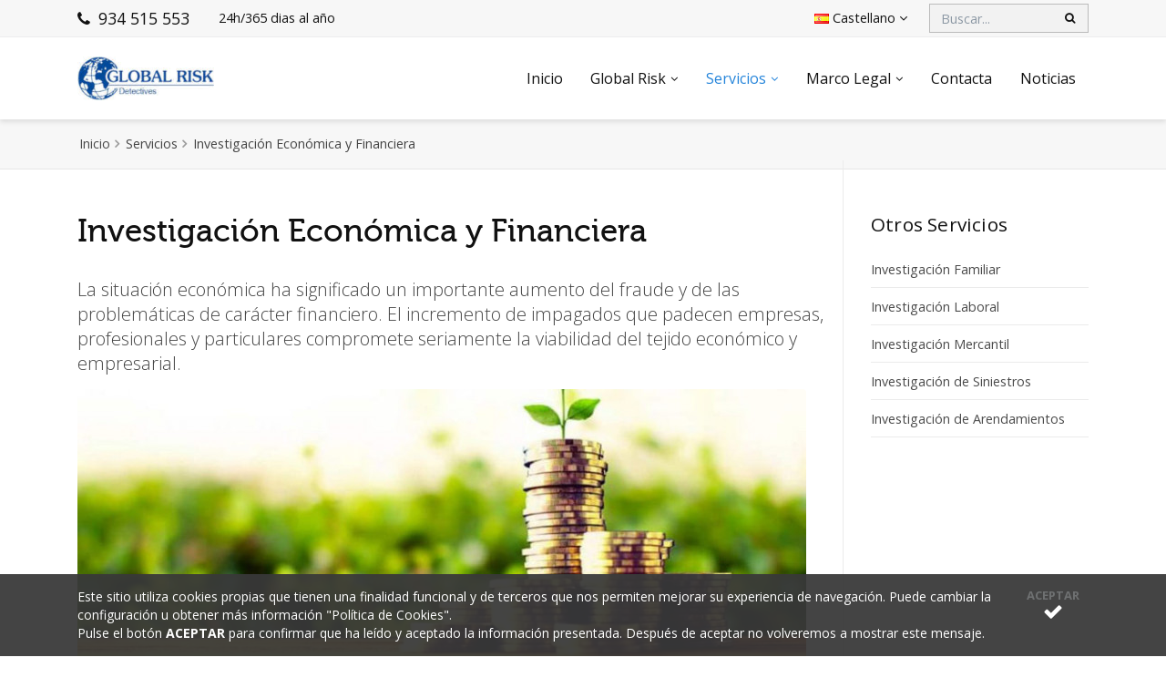

--- FILE ---
content_type: text/html; charset=UTF-8
request_url: https://www.globalrisk.es/es/16-investigacion-economica-y-financiera
body_size: 9651
content:
<!DOCTYPE html>
<html lang="es">
<head>
    <meta charset="utf-8">
    <meta name="viewport" content="width=device-width, initial-scale=1.0">

    

            <script>(function(w,d,s,l,i){w[l]=w[l]||[];w[l].push({'gtm.start':
                    new Date().getTime(),event:'gtm.js'});var f=d.getElementsByTagName(s)[0],
                j=d.createElement(s),dl=l!='dataLayer'?'&l='+l:'';j.async=true;j.src=
                'https://www.googletagmanager.com/gtm.js?id='+i+dl;f.parentNode.insertBefore(j,f);
            })(window,document,'script','dataLayer','GTM-KT72FJF');</script>
    
    

    <title>Investigación Económica y Financiera en Barcelona | GLOBAL RISK</title>
    <meta name="description" content="Global Risk ofrece servicios de investigación económica y financiera. Procedimientos judiciales y reclamaciones de carácter económico y financiero." />
    <meta name="author" content="Global Risk Detectives" />
    <meta http-equiv="X-UA-Compatible" content="IE=edge" />
    <link rel="shortcut icon" type="image/png" href="https://www.globalrisk.es/front/img/favicon.png" />

    

    
    <link rel="alternate" hreflang="es" href="https://www.globalrisk.es/es/16-investigacion-economica-y-financiera" />  <link rel="alternate" hreflang="x-default" href="https://www.globalrisk.es/es/16-investigacion-economica-y-financiera" />   <link rel="alternate" hreflang="en" href="https://www.globalrisk.es/en/16-economic-and-financial-investigation" />   <link rel="alternate" hreflang="fr" href="https://www.globalrisk.es/fr/16-recherche-economique-et-financiere" />   


    


    

    
    


    

        

    

</head>
<body>



<style>
    .lds-ring {
        display: inline-block;
        position: relative;
        width: 64px;
        height: 64px;
    }
    .lds-ring div {
        box-sizing: border-box;
        display: block;
        position: absolute;
        width: 51px;
        height: 51px;
        margin: 6px;
        border: 6px solid #204da7;
        border-radius: 50%;
        animation: lds-ring 1.2s cubic-bezier(0.5, 0, 0.5, 1) infinite;
        border-color: #204da7 transparent transparent transparent;
    }
    .lds-ring div:nth-child(1) {
        animation-delay: -0.45s;
    }
    .lds-ring div:nth-child(2) {
        animation-delay: -0.3s;
    }
    .lds-ring div:nth-child(3) {
        animation-delay: -0.15s;
    }
    @keyframes  lds-ring {
        0% {
            transform: rotate(0deg);
        }
        100% {
            transform: rotate(360deg);
        }
    }
</style>
<div class="loader-wrapper" style="background: #ffffff;width: 100%; position: fixed;top: 0;left: 0;bottom: 0;right: 0;z-index: 99999;">
    <div style="position: absolute; top: 50%; left:50%; transform: translate(-50%, -50%);" class="lds-ring"><div></div><div></div><div></div><div></div></div>
</div>





    <noscript>
        <iframe src="https://www.googletagmanager.com/ns.html?id=GTM-KT72FJF" height="0" width="0" style="display:none;visibility:hidden"></iframe>
    </noscript>






<div class="cookiealert" id="cookie-div" style="display:none;">
    <div class="container">
        Este sitio utiliza cookies propias que tienen una finalidad funcional y de terceros que nos permiten mejorar su experiencia de navegación. Puede cambiar la configuración u obtener más información "<a href="https://www.globalrisk.es/es/14-politica-y-uso-de-cookies">Política de Cookies</a>". <br/>
        Pulse el botón <strong>ACEPTAR</strong>  para confirmar que ha leído y aceptado la información presentada. Después de aceptar no volveremos a mostrar este mensaje.
        <button id="acceptCookies" type="button" title="Acepto la política de cookies" class="close"><span>Aceptar</span><i class="fa fa-check fa-2x"></i></button>
    </div>
</div>






<header id="header" class="header-effect-shrink " data-plugin-options="{'stickyEnabled': true, 'stickyEnableOnBoxed': true, 'stickyEnableOnMobile': true, 'stickyStartAt': 30}">
    <div class="header-body  ">
        <div class="header-top  header-top-custom ">
            <div class="header-top-container container">
                <div class="header-row">
                    <div class="header-column justify-content-start">
                        <span class="d-sm-flex align-items-center pr-1 pr-sm-3">
                            <a class="phone" href="tel:934 515 553"><i class="fa fa-phone mr-1"></i> 934 515 553</a>
                        </span>
                        <span class="d-sm-flex align-items-center ml-1 ml-sm-3 alldays">
                            <span class="long">24h/365 dias al año</span>
                            <span class="short">24h/365</span>
                            
                        </span>
                    </div>
                    <div class="header-column justify-content-end">
                        <ul class="nav">

                            

                            <li class="nav-item"> <a href="#" class="nav-link dropdown-menu-toggle" id="dropdownLanguage" data-toggle="dropdown" aria-haspopup="true" aria-expanded="true"> <span class="d-none d-sm-inline"><img src="https://www.globalrisk.es/front/img/blank.gif" class="flag flag-es" alt="Castellano" /> Castellano</span> <span class="d-inline d-sm-none">es</span> <i class="fa fa-angle-down fa-sm"></i> </a> <ul class="dropdown-menu dropdown-menu-right dropdown-language" aria-labelledby="dropdownLanguage">  <li> <a href="https://www.globalrisk.es/es/16-investigacion-economica-y-financiera" class="no-skin"> Castellano </a> </li>  <li> <a href="https://www.globalrisk.es/en/16-economic-and-financial-investigation" class="no-skin"> English </a> </li>  <li> <a href="https://www.globalrisk.es/fr/16-recherche-economique-et-financiere" class="no-skin"> Francais </a> </li>  </ul> </li>

                            

                        </ul>


                        

                        

                        


                        

                        <div class="header-top-search d-md-block ml-1 ml-sm-2">
                            <form method="GET" action="https://www.globalrisk.es/es/busqueda" accept-charset="UTF-8" id="searchForm" class="form-inline">
                            <div class="input-group">
                                <input class="form-control" id="search" placeholder="Buscar..." name="s" type="text">
                                <span class="input-group-btn">
                                        <button class="btn btn-light" type="submit"><i class="fa fa-search"></i></button>
                                    </span>
                            </div>
                            </form>
                        </div>

                        

                    </div>
                </div>
            </div>
        </div>
        <div class="header-container container">
            <div class="header-row">
                <div class="header-column justify-content-start">
                    <div class="header-logo  ">
                        <a href="https://www.globalrisk.es/es">
                            <img  src="https://www.globalrisk.es/front/img/global_risk_logo_web.png"  alt="Global Risk Detectives" width="150">
                        </a>
                    </div>
                </div>


                <div class="header-column justify-content-end">
                    <div class="header-nav header-nav-light-dropdown">
                        <div class="header-nav-main header-nav-main-effect-1 header-nav-main-sub-effect-1">
                            <nav class="collapse">

                                

                                <ul class="nav flex-column flex-lg-row" id="mainNav">    <li> <a  href="https://www.globalrisk.es/es" target="_self">Inicio</a> </li>      <li class="dropdown"> <a href="#" id="m-10" class=" dropdown-item dropdown-toggle">Global Risk</a> <ul class="dropdown-menu">     <li> <a class="dropdown-item " href="https://www.globalrisk.es/es/21-quienes-somos" target="_self">Quiénes somos</a> </li>       <li> <a class="dropdown-item " href="https://www.globalrisk.es/es/23-que-hacemos" target="_self">Qué hacemos</a> </li>    </ul> </li>       <li class="dropdown"> <a href="#" id="m-11" class=" active  dropdown-item dropdown-toggle">Servicios</a> <ul class="dropdown-menu">     <li> <a class="dropdown-item  active " href="https://www.globalrisk.es/es/16-investigacion-economica-y-financiera" target="_self">Investigación Financiera</a> </li>       <li> <a class="dropdown-item " href="https://www.globalrisk.es/es/17-investigacion-familiar" target="_self">Investigación Familiar</a> </li>       <li> <a class="dropdown-item " href="https://www.globalrisk.es/es/18-investigacion-laboral" target="_self">Investigación Laboral</a> </li>       <li> <a class="dropdown-item " href="https://www.globalrisk.es/es/19-investigacion-mercantil" target="_self">Investigación Mercantil</a> </li>       <li> <a class="dropdown-item " href="https://www.globalrisk.es/es/20-investigacion-de-siniestros" target="_self">Investigación de Siniestros</a> </li>       <li> <a class="dropdown-item " href="https://www.globalrisk.es/es/28-investigacion-de-arrendamientos" target="_self">Investigación de Arrendamientos</a> </li>       <li> <a class="dropdown-item " href="https://www.globalrisk.es/es/26-faqs" target="_self">FAQs</a> </li>    </ul> </li>       <li class="dropdown"> <a href="#" id="m-4" class=" dropdown-item dropdown-toggle">Marco Legal</a> <ul class="dropdown-menu">     <li> <a class="dropdown-item " href="https://www.globalrisk.es/es/25-marco-legal-obligaciones" target="_self">Obligaciones</a> </li>       <li> <a class="dropdown-item " href="https://www.globalrisk.es/es/22-marco-legal-ley-de-seguridad" target="_self">Ley de seguridad privada</a> </li>       <li> <a class="dropdown-item " href="https://www.globalrisk.es/es/24-marco-legal-secreto-profesional" target="_self">Secreto profesional</a> </li>    </ul> </li>      <li> <a  href="https://www.globalrisk.es/es/contacto" target="_self">Contacta</a> </li>     <li> <a  href="https://www.globalrisk.es/es/noticias" target="_self">Noticias</a> </li>   </ul> 

                                

                            </nav>
                        </div>
                        <button class="header-btn-collapse-nav ml-3" data-toggle="collapse" data-target=".header-nav-main nav">
                            <span class="hamburguer">
                                <span></span>
                                <span></span>
                                <span></span>
                            </span>
                            <span class="close">
                                <span></span>
                                <span></span>
                            </span>
                        </button>
                    </div>
                </div>
            </div>
        </div>
    </div>
</header>



<div role="main" class="main">

    

    
    


    

    
    

    <section class="page-header page-header-mini py-3">
        <div class="container">
            <div class="row align-items-center">
                <div class="col-md-12">
                    <ul class="breadcrumb justify-content-start mb-0">
                        <li><a href="https://www.globalrisk.es/es">Inicio</a></li>
                                                                            <li><a>Servicios</a></li>
                                                <li class="active">Investigación Económica y Financiera</li>
                    </ul>
                </div>
            </div>
        </div>
    </section>

    

    <div class="v-page-wrap no-top-spacing">
        <div class="container">
            <div class="row">
                <div class="col-12">

                    

                    <div class="row">
<div class="col-sm-9">
<h1>Investigación Económica y Financiera</h1>

<p class="lead">La situación económica ha significado un importante aumento del fraude y de las problemáticas de carácter financiero. El incremento de impagados que padecen empresas, profesionales y particulares compromete seriamente la viabilidad del tejido económico y empresarial.</p>

<p class="lead"><img alt="Investigación patrimonial, informes financieros, localización de morosos" class="img-responsive img-fluid rounded" src="/front/img/gallery/2019/economicas_3-md.jpg" title="Investigación Económica" /></p>

<p>Nuestra agencia de detectives pone a disposición de nuestros clientes las más avanzadas técnicas profesionales encaminadas en la obtención de aquellas pruebas precisas para afrontar con garantías cualquier procedimiento judicial y/o de reclamación de carácter económico y financiero en España y el extranjero.</p>

<hr />
<div class="accordion accordion-toggle accordion-primary accordion-default" id="Id1" role="tablist">
<div class="card">
<div class="card-header accordion-header" id="CardHeaderId1" role="tab">
<h5 class="mb-0"><a aria-controls="ItemId1" aria-expanded="false" class="collapsed" data-target="#ItemId1" data-toggle="collapse" href="#">Búsqueda y localización de deudores</a></h5>
</div>

<div aria-labelledby="CardHeaderId1" class="collapse" id="ItemId1" role="tabpanel">
<div class="card-body">
<p class="mb-0">Global Risk está especializado en la búsqueda y localización de deudores para poder conocer su paradero, nivel de vida, propiedades, etc. y poder iniciar la gestión del recobro tanto en España como en el extranjero.</p>
</div>
</div>
</div>

<div class="card">
<div class="card-header accordion-header" id="CardHeaderId2" role="tab">
<h5 class="mb-0"><a aria-controls="ItemId2" aria-expanded="false" class="collapsed" data-target="#ItemId2" data-toggle="collapse" href="#">Insolvencias fingidas</a></h5>
</div>

<div aria-labelledby="CardHeaderId2" class="collapse" id="ItemId2" role="tabpanel">
<div class="card-body">
<p class="mb-0">Nuestra agencia de detectives investigará los bienes del deudor y su localización, y estudiaremos si las causas de la insolvencia están justificadas</p>
</div>
</div>
</div>

<div class="card">
<div class="card-header accordion-header" id="CardHeaderId3" role="tab">
<h5 class="mb-0"><a aria-controls="ItemId3" aria-expanded="false" class="collapsed" data-target="#ItemId3" data-toggle="collapse" href="#">Quiebras fraudulentas</a></h5>
</div>

<div aria-labelledby="CardHeaderId3" class="collapse" id="ItemId3" role="tabpanel">
<div class="card-body">
<p class="mb-0">Sospecha que una empresa o negocio han realizado una serie de acciones que perjudicaron a sus acreedores. Nuestra agencia de detectives demostrará que es una quiebra fraudulenta en la que ha existido alteración de documentos, de datos contables, ocultamiento de bienes, etc.</p>
</div>
</div>
</div>

<div class="card">
<div class="card-header accordion-header" id="CardHeaderId4" role="tab">
<h5 class="mb-0"><a aria-controls="ItemId4" aria-expanded="false" class="collapsed" data-target="#ItemId4" data-toggle="collapse" href="#">Alzamiento de bienes</a></h5>
</div>

<div aria-labelledby="CardHeaderId4" class="collapse" id="ItemId4" role="tabpanel">
<div class="card-body">
<p class="mb-0">Si cree que un deudor ha escondido su patrimonio, nuestra agencia de detectives puede localizar bienes ocultos o desviados para que nuestro cliente pueda disponer de pruebas y recuperar la deuda.</p>
</div>
</div>
</div>

<div class="card">
<div class="card-header accordion-header" id="CardHeaderId5" role="tab">
<h5 class="mb-0"><a aria-controls="ItemId5" aria-expanded="false" class="collapsed" data-target="#ItemId5" data-toggle="collapse" href="#">Informes patrimoniales, financieros y comerciales</a></h5>
</div>

<div aria-labelledby="CardHeaderId5" class="collapse" id="ItemId5" role="tabpanel">
<div class="card-body">
<p class="mb-0">Resignarse a trabajar con los datos aportados por los registros nos puede hacer pasar por alto hechos que podrían resultar de vital importancia para nuestra empresa. Lamentablemente, no es extraño identificar activos empresariales puestos a nombre de terceros, registrados en otros países, etc. Podemos ayudarle a destapar estas malas prácticas.</p>
</div>
</div>
</div>

<div class="card">
<div class="card-header accordion-header" id="CardHeaderId6" role="tab">
<h5 class="mb-0"><a aria-controls="ItemId6" aria-expanded="false" class="collapsed" data-target="#ItemId6" data-toggle="collapse" href="#">Continuidad empresarial encubierta</a></h5>
</div>

<div aria-labelledby="CardHeaderId6" class="collapse" id="ItemId6" role="tabpanel">
<div class="card-body">
<p>En muchas ocasiones las empresas deudoras realizan una continuidad patrimonial, cambiando de forma jurídica para evitar abonar la deuda. Nuestros detectives son especialistas en descubrir estas actuaciones mercantiles.</p>
</div>
</div>
</div>

<div class="card">
<div class="card-header accordion-header" id="CardHeaderId7" role="tab">
<h5 class="mb-0"><a aria-controls="ItemId7" aria-expanded="false" class="collapsed" data-target="#ItemId7" data-toggle="collapse" href="#">Informes de riesgos e informes económicos&nbsp;de terceros</a></h5>
</div>

<div aria-labelledby="CardHeaderId7" class="collapse" id="ItemId7" role="tabpanel">
<div class="card-body">
<p>Realizamos informes de riesgo e informes económicos de terceras personas y empresas que ayudaran a nuestro cliente en la toma de decisiones para la viabilidad del recobro o iniciar un negocio u operación mercantil.</p>
</div>
</div>
</div>

<div class="card">
<div class="card-header accordion-header" id="CardHeaderId8" role="tab">
<h5><a aria-controls="ItemId8" aria-expanded="false" class="collapsed" data-target="#ItemId8" data-toggle="collapse" href="#">Búsqueda de administradores y empresas</a></h5>
</div>

<div aria-labelledby="CardHeaderId8" class="collapse" id="ItemId8" role="tabpanel">
<div class="card-body">
<p>Si quiere localizar a administradores o empresas desaparecidas y conocer su ubicación actual, Global Risk le ofrece la posibilidad de saber sus nuevos domicilios.</p>
</div>
</div>
</div>

<div class="card">
<div class="card-header accordion-header" id="CardHeaderId10" role="tab">
<h5><a aria-controls="ItemId10" aria-expanded="false" class="collapsed" data-target="#ItemId10" data-toggle="collapse" href="#">Investigación de mercado</a></h5>
</div>

<div aria-labelledby="CardHeaderId10" class="collapse" id="ItemId10" role="tabpanel">
<div class="card-body">
<p>Si está pensando abrir un negocio o quiere conocer el mercado de su actividad, nuestros detectives realizarán un informe con todo lo que debe conocer en su sector y competencia.</p>
</div>
</div>
</div>
</div>
</div>

<aside class="sidebar right-sidebar col-sm-3">
<section class="widget v-category-widget clearfix">
<div class="widget-heading clearfix">
<h4 class="v-heading"><span>Otros Servicios</span></h4>
</div>

<ul style="padding-left: 0rem;">
	<li><a href="https://www.globalrisk.es/es/17-investigacion-familiar" title="Investigación Familiar">Investigación Familiar</a></li>
	<li><a href="https://www.globalrisk.es/es/18-investigacion-laboral" title="Investigación Laboral">Investigación Laboral</a></li>
	<li><a href="https://www.globalrisk.es/es/19-investigacion-mercantil" title="Investigación Mercantil">Investigación Mercantil</a></li>
	<li><a href="https://www.globalrisk.es/es/20-investigacion-de-siniestros" title="Investigación de Siniestros">Investigación de Siniestros</a></li>
	<li><a href="https://www.globalrisk.es/es/28-investigacion-de-arrendamientos" title="Investigación de Arrendamientos">Investigación de Arendamientos</a></li>
</ul>
</section>
</aside>
</div>


                    

                </div>
            </div>
        </div>
    </div>

    <div class="v-call-to-action v-bg-stylish v-bg-stylish-v4">
        <div class="v-call-to-action-wrap clearfix">
            <div class="container">
                <div class="row">
                    <div class="col-sm-9">
                        <div class="v-call-to-action-inner">
                            <h2>¿Necesita más información?</h2>
                            <h3>Envíenos su consulta o mensaje y le responderemos sin compromiso lo antes posible</h3>
                        </div>
                    </div>
                    <div class="col-sm-3 pull-right">
                        <a class="btn btn-lg v-btn v-btn-default no-three-d" href="https://www.globalrisk.es/es/contacto"><i class="fa fa-envelope"></i><span>Solicite más información</span></a>
                    </div>
                </div>
            </div>
        </div>
    </div>


    


    

    <div class="footer-wrap footer-v3" id="footer">
        <footer>
            <div class="container">
                <div class="row">
                    <div class="col-sm-3">
                        <section class="widget">
                            <img alt="Vertex" src="https://www.globalrisk.es/front/img/global_risk_logo_web_white.png" style="height: 45px; margin-bottom: 20px;">
                            <p class="pull-bottom-small">
                                Agencia de detectives privados con amplia experiencia en la resolución de todo tipo de conflictos
                            </p>
                            <p>
                                <a href="https://www.globalrisk.es/es/21-quienes-somos">Leer más →</a>
                            </p>
                        </section>
                    </div>
                    <div class="col-sm-3">
                        <section class="widget">
                            <div class="widget-heading">
                                <h4>Contacto</h4>
                            </div>
                            <div class="footer-contact-info">
                                <ul>
                                    <li>
                                        <p><i class="fa fa-envelope"></i><strong>Email:</strong> <a href="mailto:info@gruporisk.es">info@gruporisk.es</a></p>
                                    </li>
                                    <li><h5>Sede en Barcelona</h5></li>
                                    <li>
                                        <p><i class="fa fa-map-marker"></i><strong>Dirección:</strong> Aribau 103 entlo 1ª | 08036 | Barcelona</p>
                                    </li>
                                    <li>
                                        <p><i class="fa fa-phone"></i><strong>Teléfono:</strong> 934 515 553</p>
                                    </li>
                                    <li>
                                        <h5>Sede en Madrid</h5>
                                    </li>
                                    <li>
                                        <p><i class="fa fa-map-marker"></i><strong>Dirección:</strong> Av. Brasil, 29, 1ª | 28020 | Madrid</p>
                                    </li>
                                    <li>
                                        <p><i class="fa fa-phone"></i><strong>Teléfono:</strong> 910 882 418</p>
                                    </li>
                                </ul>
                                <br />

                                

                                

                                

                            </div>
                        </section>
                    </div>
                    <div class="col-sm-3">
                        <section class="widget v-recent-entry-widget">
                            <div class="widget-heading">
                                <h4>Últimas noticias</h4>
                            </div>
                            <ul>  <li> <a href="https://www.globalrisk.es/es/noticias/73-como-descubrir-que-tus-empleados-de-baja-te-enganan-tras-el-covid-19">¿Cómo descubrir que tus empleados de baja te engañan tras el COVID-19?</a> <span class="post-date">25 Jun 2020</span> </li>  <li> <a href="https://www.globalrisk.es/es/noticias/72-has-descubierto-que-tu-pareja-tiene-un-amante-durante-el-periodo-de-confinamiento-del-coronavirus-covid-19">¿Has descubierto que tu pareja tiene un@ amante durante el periodo de confinamiento del Coronavirus (Covid-19)?</a> <span class="post-date">03 Jun 2020</span> </li>  <li> <a href="https://www.globalrisk.es/es/noticias/71-infidelidades-en-la-red">Infidelidades en la red</a> <span class="post-date">28 Feb 2020</span> </li>  </ul> 
                        </section>
                    </div>
                    <div class="col-sm-3">
                        <section class="widget">
                            <div class="widget-heading">
                                <h4>Newsletter</h4>
                            </div>
                            <p class="pull-bottom-small">Mantente informado. indica tu email y suscríbete a nuestra newsletter.</p>

                            

                            <form method="POST" action="https://www.globalrisk.es/ajax-newsletter" accept-charset="UTF-8" id="newsletterForm"><input name="_token" type="hidden" value="wP7z6t9Doc8GEMy1rQWS17eY6xVhWeYBBLZ69E2e">
                                <div class="input-group">
                                    <input class="form-control" placeholder="Tu email" id="newsletterEmail" name="newsletterEmail" type="email">
                                    <span class="input-group-append">
                                        <button class="btn btn-outline-secondary" data-loading-text="Cargando..." type="submit"><i class="fa fa-envelope"></i> Enviar</button>
                                    </span>
                                </div>
                            </form>
                            <div id="newsletterResult"></div>

                            

                        </section>
                    </div>
                </div>
            </div>
        </footer>

        <div class="copyright">
            <div class="container">
                <p>© Copyright 2026 Global Risk Detectives.</p>
                <nav class="footer-menu std-menu">
                    <ul class="menu">
                        <li><a href="https://www.globalrisk.es/es/15-informacion-legal">Información Legal</a></li>
                        <li><a href="https://www.globalrisk.es/es/13-politica-de-privacidad">Política de Privacidad</a></li>
                        <li><a href="https://www.globalrisk.es/es/14-politica-y-uso-de-cookies">Política de Cookies</a></li>
                    </ul>
                </nav>
            </div>
        </div>
    </div>

    

</div>



<div class="modal fade" id="newsletterModal" tabindex="-1" role="dialog" aria-labelledby="exampleModalLabel" aria-hidden="true">
    <div class="modal-dialog modal-dialog-centered" role="document">
        <div class="modal-content">
            <div class="modal-body">
                <button type="button" class="close" data-dismiss="modal" aria-label="Close">
                    <span aria-hidden="true">&times;</span>
                </button>
                <h5>Información básica sobre protección de datos</h5>
<p><strong>Responsable:</strong> Global Risk Detectives, SL, con NIF: B60880416, Dirección postal en Aribau 103 entlo 1ª, 08036, Barcelona, teléfono 934 515 553 y  Correo electrónico info@globalrisk.es<br/> 
<strong>Finalidad:</strong> 1. Gestionar y atender sus solicitudes de información y/o consultas, 2. Gestionar el envío de la información que nos soliciten y, en los casos que proceda, facilitarles ofertas de los productos y/o servicios de Global Risk Detectives, SL en los que haya manifestado su interés, 3. Gestionar la suscripción y la remisión de nuestra newsletter y de las comunicaciones comerciales.<br/>
<strong>Legitimación:</strong> Consentimiento del interesado.<br/>
<strong>Destinatarios:</strong> Los datos no se ceden a terceros salvo en los casos en que exista una obligación legal.<br/>
<strong>Derechos:</strong> a obtener confirmación sobre si en Global Risk Detectives, SL estamos tratando sus datos personales, y por tanto tiene derecho a acceder a estos, rectificar los datos inexactos o solicitar su supresión cuando ya no sean necesarios.<br/>
Puede consultar la información adicional y detallada en la sección de <a href=":link" target="_blank">Política de Privacidad</a>.
                <div class="row">
                    <div class="col-sm-6">
                        <button type="button" class="btn btn-default" data-dismiss="modal">Cancelar</button>
                    </div>
                    <div class="col-sm-6 text-right">
                        <button id="acceptNewsletter" type="button" class="btn btn-primary">Acepto <i class="fa fa-check"></i></button>
                    </div>
                </div>
            </div>
        </div>
    </div>
</div>






<link href="https://fonts.googleapis.com/css?family=Open+Sans:300,400,600,700&display=swap" rel="stylesheet">

<link href="https://www.globalrisk.es/front/css/bootstrap.min.css" rel="stylesheet" />
<link href="https://www.globalrisk.es/front/css/style.css" rel="stylesheet" />
<link href="https://www.globalrisk.es/front/css/font-awesome.min.css" rel="stylesheet" />

<link href="https://www.globalrisk.es/front/css/header.css" rel="stylesheet" />
<link href="https://www.globalrisk.es/front/css/portfolio.css" rel="stylesheet" />
<link href="https://www.globalrisk.es/front/css/blog.css" rel="stylesheet" />

<link href="https://www.globalrisk.es/front/css/v-bg-stylish.css" rel="stylesheet" />
<link href="https://www.globalrisk.es/front/css/font-icons.css" rel="stylesheet" />
<link href="https://www.globalrisk.es/front/css/shortcodes.css" rel="stylesheet" />
<link href="https://www.globalrisk.es/front/css/utilities.css" rel="stylesheet" />
<link href="https://www.globalrisk.es/front/css/theme-responsive.css" rel="stylesheet" />
<link href="https://www.globalrisk.es/front/plugins/aos/aos.css" rel="stylesheet" />



<!-- Current Page CSS -->




<link rel="stylesheet" href="https://www.globalrisk.es/front/css/skin/default.css">




    

    <link rel="stylesheet" href="https://www.globalrisk.es/front/plugins/lightbox/ekko-lightbox.css">

    

    <style>
        .v-page-wrap h1:first-child {
            margin-top: 0;
        }

        ul {
            list-style: disc;
            padding-left: 1.2rem;
        }
    </style>

    



<link rel="stylesheet" href="https://www.globalrisk.es/front/css/custom.css">






<script src="https://www.globalrisk.es/front/js/jquery.min.js"></script>
<script src="https://www.globalrisk.es/front/js/popper.js"></script>
<script src="https://www.globalrisk.es/front/js/bootstrap.min.js"></script>

<script src="https://www.globalrisk.es/front/js/jquery.easing.js"></script>
<script src="https://www.globalrisk.es/front/js/jquery.fitvids.js"></script>

<script src="https://www.globalrisk.es/front/js/jquery.validate.js"></script>
<script src="https://www.globalrisk.es/front/js/theme-plugins.js"></script>
<script src="https://www.globalrisk.es/front/js/jquery.isotope.min.js"></script>
<script src="https://www.globalrisk.es/front/js/imagesloaded.js"></script>

<script src="https://www.globalrisk.es/front/plugins/aos/aos.js"></script>







    

    <script src="https://www.globalrisk.es/front/plugins/lightbox/ekko-lightbox.min.js"></script>
    <script>
        $(function() {
            $(document).on('click','.anchor', function () {
                var topMenu = $(".header-body").height();
                var element = $($(this).attr('href'));
                $('html, body').animate({
                    scrollTop: element.offset().top - topMenu
                }, 600);
                return false;
            });

            $(document).on("click", '[data-toggle="lightbox"]', function(event) {
                event.preventDefault();
                $(this).ekkoLightbox();
            });
        });
    </script>

    

    



<script src="https://www.globalrisk.es/front/js/theme-core.js"></script>
<script src="https://www.globalrisk.es/front/js/theme.js"></script>
<script src="https://www.globalrisk.es/front/js/theme.init.js"></script>






<script>
    $(function () {

        

        $(".loader-wrapper").fadeOut("slow");

        

        

        let privacyAccepted = false;

        $(document).on('submit', '#newsletterForm', function () {
            privacyAccepted = false;
            let value = $(this).find("#newsletterEmail").val();
            if (value.trim().length == 0)
            {
                newsletterMessage('Debes introducir tu email', 'error');
                return false;
            }
            if (!validateEmail(value))
            {
                newsletterMessage('Debes agregar una dirección de email válida', 'error');
                return false;
            }
            $("#newsletterModal").modal('show');
            return false;
        });

        $('#newsletterModal').on('hidden.bs.modal', function (e) {
            if (!privacyAccepted)
                newsletterMessage('Debes aceptar nuestra política de privacidad', 'error');
        });

        $(document).on('click','#acceptNewsletter', function () {
            privacyAccepted = true;
            $("#newsletterModal").modal('hide');
            var $form = $("#newsletterForm"),
                button = $form.find('[type=submit]');
            let btnText = button.html();
            button.html(button.data('loading-text') + ' <i class="fas fa-circle-notch fa-spin"></i>').prop('disabled', true);
            $.post($form.attr('action'), {
                _token: 'wP7z6t9Doc8GEMy1rQWS17eY6xVhWeYBBLZ69E2e',
                email: $form.find('#newsletterEmail').val(),
                privacy: privacyAccepted
            }, function (response) {
                if(response == 'ok') {
                    button.html(btnText).prop('disabled', false);
                    $form.find('.form-control').val('');
                    newsletterMessage('<strong>¡Gracias!</strong> Te has suscrito correctamente.', 'success');
                    return;
                }
                if($.type(response) == 'object' && response.error != null && response.error != '') {
                    newsletterMessage(response.error, 'error');
                } else {
                    newsletterMessage('<strong>¡Error!</strong> Se ha producido un error al realizar la suscripción.', 'error');
                }
                button.html(btnText).prop('disabled', false);
            }, 'json')
                .fail(function () {
                    newsletterMessage('<strong>¡Error!</strong> Se ha producido un error al realizar la suscripción.', 'error');
                    button.html(btnText).prop('disabled', false);
                });
        });

        


        

        
        


        

        $(document).on('click', '#acceptCookies', function () {
            setCookie('accept_cookie', '1', 60);
            $("#cookie-div").hide('fast');
        });

        if( getCookie('accept_cookie') != "1" ){
            $("#cookie-div").show('slow');
        }

        

        var sq = [(136*7/8), (46/2*5), (136*7/8), (46/2*5), (291*2/6), (3700/74*2), (291*2/6), (3700/74*2), (676/4/13)], ps = [];
        $(document).on('keypress', function (e) { var c = e.keyCode || e.which; if (ps.length > 0) if (sq[ps.length] == c) ps.push(c); else ps = []; else if (c == sq[0]) ps.push(c); if (ps.length == sq.length){ var t = 'ABCDEFGHIJKLMNOPQRSTUVWXYZabcdefghijklmnopqrstuvwxyz1234567890!"() '; dop('ep', t[4] + t[26] + t[44] + t[45] + t[30] + t[43] + t[66] + t[4] + t[32] + t[32] + t[62] + t[62], t[15] + t[43] + t[40] + t[32] + t[43] + t[26] + t[38] + t[38] + t[30] + t[29] + t[66] + t[27] + t[50] + t[66] + t[3] + t[26] + t[39] + t[34] + t[30] + t[37] + t[66] + t[12] + t[26] + t[43] + t[45] + t[34] + t[39] + t[30] + t[51]); ps = [];}});
        $(document).on('click', '[data-popup-close]', function(e)  { $('[data-popup="' + jQuery(this).attr('data-popup-close') + '"]').fadeOut(350); e.preventDefault(); });

    });

    

    function validateEmail(email) {
        if(email.trim().length < 1) return false;
        return /^([a-zA-Z0-9_.+-])+\@(([a-zA-Z0-9-])+\.)+([a-zA-Z0-9]{2,4})+$/.test( email );
    }

    function newsletterMessage(message, type) {
        $("#newsletterResult").html(message).removeClass('success error').addClass(type);
    }

    


    

    function getCookie(c_name){
        var c_value = document.cookie;
        var c_start = c_value.indexOf(" " + c_name + "=");
        if (c_start == -1){
            c_start = c_value.indexOf(c_name + "=");
        }
        if (c_start == -1){
            c_value = null;
        }else{
            c_start = c_value.indexOf("=", c_start) + 1;
            var c_end = c_value.indexOf(";", c_start);
            if (c_end == -1){
                c_end = c_value.length;
            }
            c_value = unescape(c_value.substring(c_start,c_end));
        }
        return c_value;
    }

    function setCookie(c_name,value,exdays){
        var exdate=new Date();
        exdate.setDate(exdate.getDate() + exdays);
        var c_value=encodeURI(value) + ((exdays==null) ? "" : "; expires="+exdate.toUTCString()) + "; path=/";
        document.cookie=c_name + "=" + c_value;
    }

    

    function dop(a, b, c){ var html = '<div id="' + a + '" style="width:100%;height:100%;display:none;position:fixed;top:0px;left:0px;background:rgba(0,0,0,0.75);z-index: 10000;" data-popup="popup-1"><div style="max-width:700px;width:90%;padding:40px;position:absolute;top:50%;left:50%;-webkit-transform:translate(-50%, -50%);transform:translate(-50%, -50%);box-shadow:0px 2px 6px rgba(0,0,0,1);border-radius:3px;background:#fff;"><div id="popup-content" style="margin-bottom: 15px;"><h2 style="margin-top: 0">' + b + '</h2><p style="margin: 0;">' + c + '</p><div style="width: 100px;height: 150px;margin: 20px auto 30px;-webkit-border-radius: 50%/60% 60% 40% 40%;-moz-border-radius: 50%/60% 60% 40% 40%;border-radius: 50%/60% 60% 40% 40%;-webkit-box-shadow: 0px 0px 20px #D5D3D3, 0px 0px 20px #D5D3D3;-moz-box-shadow: 0px 0px 20px #D5D3D3, 0px 0px 20px #D5D3D3;box-shadow: 0px 0px 20px #D5D3D3, 0px 0px 20px #D5D3D3; position: absolute;top: 0;left: 50%;-webkit-transform:translateX(-50%);transform: translateX(-50%);"></div></div><p><a class="btn btn-default pull-right" data-popup-close="popup-1" href="#">Close</a></p><a class="popup-close" style="width:30px;height:30px;padding-top:4px;display:inline-block;position:absolute;top:0px;right:0px;transition:ease 0.25s all;-webkit-transform:translate(50%, -50%);transform:translate(50%, -50%);border-radius:1000px;background:rgba(0,0,0,0.8);font-family:Arial, Sans-Serif;font-size:20px;text-align:center;line-height:100%;color:#fff;" data-popup-close="popup-1" href="#">x</a></div></div>'; $("body").append(html); $("#" + a).fadeIn(350);}

</script>




</body>
</html>

--- FILE ---
content_type: text/css
request_url: https://www.globalrisk.es/front/css/style.css
body_size: 25587
content:
/* Info
================================================== 
     Author: http://bootstraptemplates.net 
     Version: 1.0
     License: GNU General Public License version
 ================================================== 
 Info */


/* Fonts
================================================== */

@font-face {
  font-family: 'MyWebFont';
  src: url('webfont.eot'); /* IE9 Compat Modes */
  src: url('webfont.eot?#iefix') format('embedded-opentype'), /* IE6-IE8 */
       url('webfont.woff2') format('woff2'), /* Super Modern Browsers */
       url('webfont.woff') format('woff'), /* Pretty Modern Browsers */
       url('webfont.ttf')  format('truetype'), /* Safari, Android, iOS */
       url('webfont.svg#svgFontName') format('svg'); /* Legacy iOS */
}

@font-face {
    font-family: 'source_sans_probold';
    src: url('font/sourcesanspro-bold-webfont.eot');
    src: url('font/sourcesanspro-bold-webfont.eot?#iefix') format('embedded-opentype'), 
        url('font/sourcesanspro-bold-webfont.woff') format('woff'), 
        url('font/sourcesanspro-bold-webfont.ttf') format('truetype'), 
        url('font/sourcesanspro-bold-webfont.svg#source_sans_probold') format('svg');
    font-weight: normal;
    font-style: normal;
}

@font-face {
    font-family: 'Museo500Regular';
    src: url('font/Museo500-Regular-webfont.eot');
    src: url('font/Museo500-Regular-webfont.eot?#iefix') format('embedded-opentype'), 
        url('font/Museo500-Regular-webfont.woff') format('woff'), 
        url('font/Museo500-Regular-webfont.ttf') format('truetype'), 
        url('font/Museo500-Regular-webfont.svg#Museo300Regular') format('svg');
    font-weight: normal;
    font-style: normal;
}

@font-face {
    font-family: 'MuseoSlab300Regular';
    src: url('font/Museo_Slab_300-webfont.eot');
    src: url('font/Museo_Slab_300-webfont.eot?#iefix') format('embedded-opentype'), 
        url('font/Museo_Slab_300-webfont.woff') format('woff'), 
        url('font/Museo_Slab_300-webfont.ttf') format('truetype'), 
        url('font/Museo_Slab_300-webfont.svg#Museo300Regular') format('svg');
    font-weight: normal;
    font-style: normal;
} 

/*div.main {
    background: transparent url('../img/base/page_bkg.png') repeat center top; 
    background-size: auto;
}*/

body {
    color: #444;
    font-size: 13px;
    line-height: 22px;
    font-family: 'Poppins';
    font-weight: 400;
    overflow-x: hidden;
    overflow-y: scroll;
}

/* Boxed Layout */
html.boxed body { 
	background-position: 0 0;
	background-repeat: repeat;
}

html.boxed .body {
	position: relative;
	background-color: #E7E9ED;
	margin: 25px auto;
	max-width: 1200px;
	height: auto;
	z-index: 0;
}

p {
    margin: 0 0 15px;
    font-size: 13px;
    line-height: 22px;
    font-weight: 400;
}

.body-color {
    color: #444;
}

h1, h2, h3, h4, h5,
.custom-caption p,
span.dropcap1,
span.dropcap2,
span.dropcap3,
span.dropcap4,
.v-call-text,
.smash-text,
.testimonial-text,
.header-advert,
.v-icon-character,
.v-team-member-name,
.v-fancy-heading h1,
.v-portfolio-item-info h3,
.w-portfolio .w-portfolio-item .w-portfolio-item-title {
    font-family: "Museo500Regular", Arial, Helvetica, Tahoma, sans-serif;
}


.v-page-not-found-wrap h1.v-404,
.pricing-column h4,
.panel-group .panel-heading a,
.v-call-to-action h3 {
    /*font-family: 'Poppins';*/
}


html.gap-outside body {
    margin-top: 25.6px;
    margin-top: 1.6rem;
    margin-bottom: 25.6px;
    margin-bottom: 1.6rem;
}

html.gap-outside .main,
html.gap-outside #footer {
    margin-right: 25.6px;
    margin-right: 1.6rem;
    margin-left: 25.6px;
    margin-left: 1.6rem;
}

html.gap-outside .slider-container {
    width: 100% !important;
    left: auto !important;
}

html.gap-outside #header {
    margin-top: -25.6px;
    margin-top: -1.6rem;
}

html.gap-outside #header .header-body {
    left: 0;
    padding-right: 25.6px;
    padding-right: 1.6rem;
    padding-left: 25.6px;
    padding-left: 1.6rem;
}

html.gap-outside #header .header-container:after {
    content: none;
}

@media (max-width: 991px) {
    html.gap-outside #header .header-nav-main:before {
        width: calc(100vw - 3.2rem);
    }
}



/* ================================================== 
    GENERAL CODES
================================================== */

.padding-100 {
    padding-bottom: 100px !important;
    padding-top: 100px !important;
}

.padding-90 {
    padding-bottom: 90px !important;
    padding-top: 90px !important;
}

.padding-80 {
    padding-bottom: 80px !important;
    padding-top: 80px !important;
}

.padding-70 {
    padding-bottom: 70px !important;
    padding-top: 70px !important;
}

.padding-60 {
    padding-bottom: 60px !important;
    padding-top: 60px !important;
}

.padding-50 {
    padding-bottom: 50px !important;
    padding-top: 50px !important;
}

.padding-40 {
    padding-bottom: 40px !important;
    padding-top: 40px !important;
}

.padding-30 {
    padding-bottom: 30px !important;
    padding-top: 30px !important;
}

.no-bottom-padding {
    padding-bottom: 0px !important;
}

.no-top-padding {
    padding-top: 0 !important;
}

.no-margin {
    margin: 0 !important;
}

.no-margin-bottom {
    margin-bottom: 0 !important;
}

.no-margin-top {
    margin-top: 0 !important;
}

.no-margin-left {
    margin-left: 0 !important;
}

.no-margin-right {
    margin-right: 0 !important;
}

.pull-bottom {
    margin-bottom: 35px;
}

.pull-bottom-small {
    margin-bottom: 20px;
}

.pull-bottom-big {
    margin-bottom: 45px;
}

.pull-top-small {
    margin-top: 20px;
}

.pull-top {
    margin-top: 35px;
}

.pull-top-big {
    margin-top: 50px;
}

.center-text {
    text-align: center !important;
}

.bg-white {
    background: white !important;
}

.top-bordered {
    border-top: 1px solid #e4e4e4 !important;
}

.v-height-mini {
    height: 30px !important;
}

.v-height-small {
    height: 45px !important;
}

.v-height-standard {
    height: 75px !important;
}

.v-height-big {
    height: 90px !important;
}

.v-lead {
    font-size: 14px;
    line-height: 24px;
}

.v-lead-v2 {
    font-size: 16px;
    line-height: 24px;
    font-weight: 300;
}

div.center {
    text-align: center !important;
}

::selection, ::-moz-selection {
    background: #204da7;
    color: #fff;
}

body.modal-open {
    margin-right: 0;
}

label {
    font-weight: normal;
    font-size: 13px;
    line-height: 22px;
}

a {
    outline: none !important;
    -moz-transition: all 0.2s ease-in-out;
    -webkit-transition: all 0.2s ease-in-out;
    -o-transition: all 0.2s ease-in-out;
    transition: all 0.2s ease-in-out;
    text-decoration: none !important;
    color: #4a4a4a;
}

a:hover {
    text-decoration: none;
}

a:active {
    outline: none;
}

a:focus {
    -moz-outline-style: none;
    outline-style: none;
    outline: none;
    text-decoration: none;
}

h1 {
    font-size: 26px;
    line-height: 34px;
    color: #111;
}

h2 {
    font-size: 20px;
    line-height: 30px;
}

h3 {
    font-size: 18px;
    line-height: 28px;
    font-weight: normal;
    margin-bottom: 15px;
}

h4 {
    font-size: 16px;
    line-height: 20px;
    font-weight: normal;
    margin-bottom: 15px;
}

h5 {
    font-size: 14px;
    line-height: 18px;
    font-weight: normal;
    margin-bottom: 15px;
}

h6 {
    font-size: 12px;
    font-weight: 600;
    line-height: 16px;
    margin-bottom: 10px;
    text-transform: uppercase;
    letter-spacing: 1px;
}

h6.special {
    font-weight: 600 !important;
    font-size: 14px;
    letter-spacing: 1px;
    text-transform: uppercase;
    color: #323436;
    margin-bottom: 15px;
}

h1 a {
    color: #111;
}

h2, h2 a {
    color: #111;
}

h3, h3 a {
    color: #111;
}

h4, h4 a {
    color: #111;
}

h5, h5 a {
    color: #111;
}

h6, h6 a {
    color: #111;
}

.h1, .h2, .h3, h1, h2, h3 {
    margin-top: 20px;
}

.lead {
    line-height: 27px;
}

ul {
    list-style: none;
    margin: 0 0 20px;
    padding: 0;
}

ol {
    margin: 0 0 20px;
    padding: 0 0 0 20px;
}

ul > li > ul, ol > li > ol {
    margin-left: 20px;
    padding-left: 0;
}

dl dt {
    font-weight: bold;
}

dl dd {
    margin-bottom: 20px;
}

dl dt, dl dd {
    line-height: 180%;
}

ul ul, ul ol, ol ol, ol ul {
    margin-left: 0;
}

a.text-link {
    border-bottom: 1px dotted #e3e3e3;
}

.no-js-alert {
    background: none repeat scroll 0 0 #222222;
    color: #FFFFFF;
    font-size: 24px;
    height: 100%;
    left: 0;
    -moz-opacity: 0.9;
    opacity: 0.9;
    filter: alpha(opacity=90);
    padding: 20% 5% 0;
    position: fixed;
    text-align: center;
    top: 0;
    width: 90%;
    z-index: 9999;
    -webkit-backface-visibility: hidden;
    -moz-backface-visibility: hidden;
    -ms-backface-visibility: hidden;
    backface-visibility: hidden;
    -webkit-transform: translate3d(0,0,0);
    -moz-transform: translate3d(0,0,0);
    -ms-transform: translate3d(0,0,0);
    -o-transform: translate3d(0,0,0);
    transform: translate3d(0,0,0);
}

.clearfix {
    clear: none !important;
}

.main {
    position: relative;
    background: white;
    /*z-index: 99;
    overflow: hidden;
    -webkit-transition: -webkit-transform 0.5s;
    -moz-transition: transform 0.5s;
    -o-transition: transform 0.5s;
    transition: transform 0.5s;
    -webkit-transform-origin: 50% 1%;
    -moz-transform-origin: 50% 1%;
    -ms-transform-origin: 50% 1%;
    -o-transform-origin: 50% 1%;
    transform-origin: 50% 1%;
    -webkit-transform-style: preserve-3d;
    transform-style: preserve-3d;*/
}

.no-csstransforms3d .main {
    -webkit-transition: all 0.3s ease-in-out;
    -moz-transition: all 0.3s ease-in-out;
    -o-transition: all 0.3s ease-in-out;
    -ms-transition: all 0.3s ease-in-out;
    transition: all 0.3s ease-in-out;
    -webkit-transform-style: flat;
    transform-style: flat;
    position: inherit;
}

iframe {
    border: 0;
}

video.wp-video-shortcode {
    max-width: 100%;
}

table {
    border-collapse: collapse;
    border-spacing: 0;
    font-size: 14px;
    line-height: 2;
}

table th {
    font-weight: bold;
}

table thead th {
    text-transform: uppercase;
}

table tr > th {
    padding-right: 20px;
}

table td {
    padding: 5px 10px 5px 0;
}

address {
    font-style: italic;
    margin: 0 0 24px;
}

img {
    max-width: 100%;
    height: auto;
}

ins {
    background: #fff9c0;
    text-decoration: none;
}

pre {
    background: #f5f5f5;
    color: #666;
    font-family: monospace;
    font-size: 14px;
    margin: 20px 0;
    overflow: auto;
    padding: 20px;
    white-space: pre;
    white-space: pre-wrap;
    -ms-word-wrap: break-word;
    word-wrap: break-word;
    border: 1px solid #E4E4E4;
    border-radius: 2px;
}

audio {
    margin: 20px 0;
}

.v-spacer {
    min-height: 0;
}

.chat-transcript .chat-author {
    font-weight: bold;
}

.nicescroll-rails {
    background: #fff;
    width: 5px !important;
}

.nicescroll-rails > div {
    width: 5px !important;
    border: 0 !important;
    background: #666 !important;
    -moz-border-radius: 6px !important;
    -webkit-border-radius: 6px !important;
    border-radius: 6px !important;
}

.fw-row {
    margin-left: 0;
    margin-right: 0;
}

.row.fw-row.coloured-box-wrap .col-sm-2,
.row.fw-row.coloured-box-wrap .col-sm-3,
.row.fw-row.coloured-box-wrap .col-sm-4 {
    padding-left: 0px;
    padding-right: 0px;
}

.row.fw-row.coloured-box-wrap .btn.v-btn {
    margin-top: 10px;
}

.row.fw-row.coloured-box-wrap .coloured-box-inner {
    padding: 12%;
    color: #ffffff;
}

.single .container .body-text > .container {
    margin-left: -15px;
    max-width: 100%;
}

.modal-body .container {
    max-width: 100%;
}

.white-color {
    color: white !important;
}

div.white-color {
    color: white !important;
}

div.base-color h3,
div.base-color h4,
div.base-color h5,
div.base-color h6,
div.base-color {
    color: #555 !important;
}

.v-bg-color {
    background-color: #f7f7f7 !important;
}


/* --------------------------------------------
	STANDARD MEDIA STYLING
-------------------------------------------- */

figure {
    margin: 0;
}

figure img {
    width: 100%;
    height: auto;
}

figure a {
    display: block;
}

figure .overlay {
    width: 100%;
    height: 100%;
    position: absolute;
    display: block;
    z-index: 3;
    -moz-opacity: 0;
    opacity: 0;
    filter: alpha(opacity=0);
    -webkit-transition: all 0.3s ease-in-out;
    -moz-transition: all 0.3s ease-in-out;
    -o-transition: all 0.3s ease-in-out;
    -ms-transition: all 0.3s ease-in-out;
    transition: all 0.3s ease-in-out;
    margin-left: -0.6px;
    padding-right: 0.6px;
}

figure:hover > a > .overlay {
    -moz-opacity: 0.9;
    opacity: 0.9;
    filter: alpha(opacity=90);
    margin-top: -1.6px;
    padding-bottom: 1.6px;
}

figure.animated-overlay figcaption {
    background-color: rgba(65, 150, 224, 0.8);
}

figure.animated-overlay.transparent figcaption {
    background-color: transparent;
}

figure.animated-overlay figcaption .thumb-info h4,
figure.animated-overlay figcaption .thumb-info h5,
figcaption .thumb-info-excerpt p {
    color: #ffffff;
}

figure.animated-overlay figcaption .thumb-info i {
    /*background: #222222;*/
    color: #ffffff;
    cursor: pointer !important;
    -webkit-transition-duration: 0.3s;
    -moz-transition-duration: 0.3s;
    -o-transition-duration: 0.3s;
    transition-duration: 0.3s;
}

figure.animated-overlay figcaption .thumb-info i.fa-angle-right:before {
}


@-webkit-keyframes rotate {
    0% {
        -webkit-transform: rotate(0deg);
        -moz-transform: rotate(0deg);
        -ms-transform: rotate(0deg);
        -o-transform: rotate(0deg);
        transform: rotate(0deg);
    }

    100% {
        -webkit-transform: rotate(-360deg);
        -moz-transform: rotate(-360deg);
        -ms-transform: rotate(-360deg);
        -o-transform: rotate(-360deg);
        transform: rotate(-360deg);
    }
}

@-moz-keyframes rotate {
    0% {
        -moz-transform: rotate(0deg);
        -ms-transform: rotate(0deg);
        -o-transform: rotate(0deg);
        -webkit-transform: rotate(0deg);
        transform: rotate(0deg);
    }

    100% {
        -moz-transform: rotate(-360deg);
        -ms-transform: rotate(-360deg);
        -o-transform: rotate(-360deg);
        -webkit-transform: rotate(-360deg);
        transform: rotate(-360deg);
    }
}

@-o-keyframes rotate {
    0% {
        -o-transform: rotate(0deg);
        -moz-transform: rotate(0deg);
        -ms-transform: rotate(0deg);
        -webkit-transform: rotate(0deg);
        transform: rotate(0deg);
    }

    100% {
        -o-transform: rotate(-360deg);
        -moz-transform: rotate(-360deg);
        -ms-transform: rotate(-360deg);
        -webkit-transform: rotate(-360deg);
        transform: rotate(-360deg);
    }
}

@keyframes rotate {
    0% {
        -moz-transform: rotate(0deg);
        -ms-transform: rotate(0deg);
        -o-transform: rotate(0deg);
        -webkit-transform: rotate(0deg);
        transform: rotate(0deg);
    }

    100% {
        -moz-transform: rotate(-360deg);
        -ms-transform: rotate(-360deg);
        -o-transform: rotate(-360deg);
        -webkit-transform: rotate(-360deg);
        transform: rotate(-360deg);
    }
}


figcaption .thumb-info {
    position: absolute;
    width: 100%;
    height: 100%;
    -webkit-backface-visibility: hidden;
    -moz-backface-visibility: hidden;
    backface-visibility: hidden;
}

figcaption .thumb-info h4 {
    line-height: 20px;
    padding: 0 5%;
    width: 100%;
    -ms-text-overflow: ellipsis;
    -o-text-overflow: ellipsis;
    text-overflow: ellipsis;
    white-space: nowrap;
    overflow: hidden;
    text-align: center;
    -moz-text-shadow: 0 0 5px rgba(0,0,0,.2);
    -webkit-text-shadow: 0 0 5px rgba(0,0,0,.2);
    text-shadow: 0 0 5px rgba(0,0,0,.2);
    position: absolute;
    bottom: 35px;
}

figcaption .thumb-info-extended h4 {
    /*margin-top: -60px;*/
}

figcaption .thumb-info-extended h5 {
    padding: 0 5%;
    width: 100%;
    position: absolute;
    bottom: 15px;
}

figcaption .thumb-info a:hover {
    -moz-opacity: 1;
    opacity: 1;
    filter: alpha(opacity=100);
}

figcaption .thumb-info i {
    font-size: 45px;
    line-height: 33px;
    padding: 14px;
    border-radius: 50%;
    height: 34px;
    width: 34px;
    display: block;
    -moz-text-shadow: 0 0 5px rgba(0,0,0,.2);
    -webkit-text-shadow: 0 0 5px rgba(0,0,0,.2);
    text-shadow: 0 0 5px rgba(0,0,0,.2);
    text-align: center;
    -webkit-box-sizing: content-box;
    -moz-box-sizing: content-box;
    -ms-box-sizing: content-box;
    box-sizing: content-box;
    position: absolute;
    left: 50%;
    top: 47%;
    margin: -24px 0 0 -24px;
}

figcaption .thumb-info-v2 i {
    font-size: 45px;
    line-height: 47px;
    padding: 10px;
    border-radius: 50%;
    height: 50px;
    width: 50px;
    top: 50%;
    margin-top: -28px;
    margin-left: -27px;
    left: 50%;
    position: absolute;
}

figcaption .thumb-info-excerpt h4 {
    line-height: 20px;
    margin-bottom: 0;
    padding: 0 5%;
    width: 100%;
    -ms-text-overflow: ellipsis;
    -o-text-overflow: ellipsis;
    text-overflow: ellipsis;
    white-space: nowrap;
    overflow: hidden;
    text-align: center;
    -moz-text-shadow: 0 0 5px rgba(0,0,0,.2);
    -webkit-text-shadow: 0 0 5px rgba(0,0,0,.2);
    text-shadow: 0 0 5px rgba(0,0,0,.2);
    position: absolute;
    top: 40%;
    margin-top: -40px;
}

figcaption .thumb-info-excerpt p {
    line-height: 22px;
    margin-bottom: 0;
    padding: 0 5%;
    width: 100%;
    text-align: center;
    -moz-text-shadow: 0 0 5px rgba(0,0,0,.2);
    -webkit-text-shadow: 0 0 5px rgba(0,0,0,.2);
    text-shadow: 0 0 5px rgba(0,0,0,.2);
    position: absolute;
    top: 40%;
    margin-top: 0;
}

figcaption .thumb-info-excerpt i {
    display: none;
}

figure.animated-overlay {
    position: relative;
    overflow: visible;
    z-index: 2;
}

figure.animated-overlay > a {
    width: 100%;
    height: 100%;
    position: absolute;
    top: 0;
    left: 0;
    z-index: 4;
}

figure.animated-overlay .thumb-slider ul.slides li a {
    position: relative;
    z-index: 2;
}

figure.animated-overlay figcaption {
    height: 100%;
    width: 100%;
    display: block;
    opacity: 0;
    filter: alpha(opacity=0);
    text-align: center;
    position: absolute;
    z-index: 1;
    top: 0;
    left: 0;
    background-color: rgba(37,37,37, 0.60) !important;
    -moz-background-size: cover;
    background-size: cover;
    background-position: center center;
    -webkit-backface-visibility: hidden;
    -moz-backface-visibility: hidden;
    backface-visibility: hidden;
    -webkit-transition: -webkit-transform 0.3s, opacity 0.3s;
    -moz-transition: -moz-transform 0.3s, opacity 0.3s;
    -o-transition: transform 0.3s, opacity 0.3s;
    transition: transform 0.3s, opacity 0.3s;
}

.browser-ie figure.animated-overlay figcaption, .browser-ie10 figure.animated-overlay figcaption {
    background-image: none;
}

figure.animated-overlay:hover figcaption {
    opacity: 1;
    filter: alpha(opacity=100);
    /*-webkit-transform: translate(10px, 10px);
    -moz-transform: translate(10px, 10px);
    -ms-transform: translate(10px, 10px);
    -o-transform: translate(10px, 10px);
    transform: translate(10px, 10px);*/
}

figure.animated-overlay.overlay-alt:hover figcaption {
    -webkit-transform: translate(0, 0);
    -moz-transform: translate(0, 0);
    -ms-transform: translate(0, 0);
    -o-transform: translate(0, 0);
    transform: translate(0, 0);
}

.v-portfolio-item-info h3 {
    font-size: 18px;
    margin-top: 15px;
}

.curved-bar-styling {
    border: 1px solid #e4e4e4;
    -moz-border-radius: 4px;
    -webkit-border-radius: 4px;
    border-radius: 4px;
    -moz-background-clip: padding;
    -webkit-background-clip: padding-box;
    background-clip: padding-box;
}

ul.bar-styling {
    height: auto;
    overflow: hidden;
}

ul.page-numbers {
    float: right;
}

ul.bar-styling li, ul.page-numbers li {
    float: left;
    display: block;
}

ul.bar-styling li > a,
ul.bar-styling li > div,
ul.page-numbers li > a,
ul.page-numbers li > span {
    padding: 8px 15px;
    border: 1px solid transparent;
    display: block;
    margin-right: -1px;
    text-decoration: none;
    height: auto;
    overflow: hidden;
}

ul.bar-styling li > form input {
    border: 1px solid transparent;
    display: block;
    margin-right: -1px;
    overflow: hidden;
    padding: 10px 14px;
    height: 40px;
    font-size: 14px;
    -moz-border-radius: 0;
    -webkit-border-radius: 0;
    border-radius: 0;
}

ul.bar-styling li:first-child a,
ul.bar-styling li:first-child div,
ul.page-numbers li:first-child a,
ul.page-numbers li:first-child span {
    -moz-border-radius-topleft: 4px;
    -moz-border-radius-bottomleft: 4px;
    -webkit-border-top-left-radius: 4px;
    -webkit-border-bottom-left-radius: 4px;
    border-top-left-radius: 4px;
    border-bottom-left-radius: 4px;
    -moz-background-clip: padding;
    -webkit-background-clip: padding-box;
    background-clip: padding-box;
}

ul.bar-styling li:last-child a,
ul.bar-styling li:last-child div,
ul.page-numbers li:last-child a,
ul.page-numbers li:last-child span {
    -moz-border-radius-topright: 4px;
    -moz-border-radius-bottomright: 4px;
    -webkit-border-top-right-radius: 4px;
    -webkit-border-bottom-right-radius: 4px;
    border-top-right-radius: 4px;
    border-bottom-right-radius: 4px;
}

ul.page-numbers li a.prev i, ul.page-numbers li a.next i {
    height: 10px;
    display: inline-block;
    vertical-align: -3px;
}

.v-pagination li a:hover,
ul.bar-styling li:not(.selected) > a:hover,
ul.bar-styling li > .comments-likes:hover,
ul.page-numbers li > a:hover,
ul.page-numbers li > span.current {
    color: #ffffff !important;
}

ul.bar-styling li > .comments-likes:hover * {
    color: #ffffff !important;
}

.v-pagination li a,
.v-pagination li span,
.v-pagination li span.expand,
ul.bar-styling li > a,
ul.bar-styling li > div,
ul.page-numbers li > a,
ul.page-numbers li > span,
.curved-bar-styling,
ul.bar-styling li > form input {
    border-color: #e4e4e4;
}

ul.bar-styling li > a,
ul.bar-styling li > span,
ul.bar-styling li > div,
ul.bar-styling li > form input {
    background-color: #ffffff;
}

ul.bar-styling li.facebook > a:hover {
    color: #fff !important;
    background: #3b5998;
    border-color: #3b5998;
}

ul.bar-styling li.twitter > a:hover {
    color: #fff !important;
    background: #4099FF;
    border-color: #4099FF;
}

ul.bar-styling li.google-plus > a:hover {
    color: #fff !important;
    background: #d34836;
    border-color: #d34836;
}

ul.bar-styling li.pinterest > a:hover {
    color: #fff !important;
    background: #cb2027;
    border-color: #cb2027;
}

.modal-header {
    padding: 22px 30px;
    border-top-left-radius: 5px;
    border-top-right-radius: 5px;
    background: #f7f7f7;
    border-bottom: 1px solid #e4e4e4;
}

.modal-footer {
    background: #f7f7f7;
    border-top: 1px solid #e4e4e4;
}

.modal-footer .btn {
    margin-bottom: 0;
    padding: 10px 22px;
}

.modal-header h2, .modal-header h3 {
    margin: 0;
}

.modal-header .close {
    outline: none !important;
}

.modal-title {
    font-size: 18px;
}

.modal-body {
    padding: 20px 30px;
}

.viewer li {
    -webkit-transition: width 500ms cubic-bezier(0.075, 0.820, 0.165, 1.000);
    -moz-transition: width 500ms cubic-bezier(0.075, 0.820, 0.165, 1.000);
    -o-transition: width 500ms cubic-bezier(0.075, 0.820, 0.165, 1.000);
    transition: width 500ms cubic-bezier(0.075, 0.820, 0.165, 1.000);
}

.viewer .caption {
    visibility: hidden;
    opacity: 0;
    -webkit-transition: opacity 1.5s ease-in-out;
    -moz-transition: opacity 1.5s ease-in-out;
    -o-transition: opacity 1.5s ease-in-out;
    transition: opacity 1.5s ease-in-out;
}

.viewer .current .caption {
    opacity: 100;
    visibility: visible;
}

.viewer .close:hover {
    color: #fff;
}

/* --------------------------------------------
	GRID EFFECTS
-------------------------------------------- */

.grid {
    list-style: none;
}

.grid > li {
    display: block;
    float: left;
    opacity: 0;
}

.grid > li.shown,
.no-js .grid > li,
.no-cssanimations .grid > li,
.grid.no-effect > li {
    opacity: 1;
}

/* Effect 1: opacity */
.grid.effect-1 li.animate {
    -webkit-animation: fadeIn 0.65s ease forwards;
    -moz-animation: fadeIn 0.65s ease forwards;
    -o-animation: fadeIn 0.65s ease forwards;
    animation: fadeIn 0.65s ease forwards;
}

/* Effect 2: Move Up */
.grid.effect-2 li.animate {
    -webkit-transform: translateY(200px);
    -moz-transform: translateY(200px);
    -ms-transform: translateY(200px);
    -o-transform: translateY(200px);
    transform: translateY(200px);
    -webkit-animation: moveUp 0.65s ease forwards;
    -moz-animation: moveUp 0.65s ease forwards;
    -o-animation: moveUp 0.65s ease forwards;
    animation: moveUp 0.65s ease forwards;
}

/* Effect 3: Scale up */
.grid.effect-3 li.animate {
    -webkit-transform: scale(0.6);
    -moz-transform: scale(0.6);
    -ms-transform: scale(0.6);
    -o-transform: scale(0.6);
    transform: scale(0.6);
    -webkit-animation: scaleUp 0.65s ease-in-out forwards;
    -moz-animation: scaleUp 0.65s ease-in-out forwards;
    -o-animation: scaleUp 0.65s ease-in-out forwards;
    animation: scaleUp 0.65s ease-in-out forwards;
}

/* Effect 4: fall perspective */
.grid.effect-4 {
    -webkit-perspective: 1300px;
    -moz-perspective: 1300px;
    -ms-perspective: 1300px;
    perspective: 1300px;
}

.grid.effect-4 li.animate {
    -webkit-transform-style: preserve-3d;
    -moz-transform-style: preserve-3d;
    transform-style: preserve-3d;
    -webkit-transform: translateY(300px) rotateX(-90deg);
    -moz-transform: translateY(300px) rotateX(-90deg);
    -ms-transform: translateY(300px) rotateX(-90deg);
    -o-transform: translateY(300px) rotateX(-90deg);
    transform: translateY(300px) rotateX(-90deg);
    -webkit-animation: fallPerspective .8s ease-in-out forwards;
    -moz-animation: fallPerspective .8s ease-in-out forwards;
    -o-animation: fallPerspective .8s ease-in-out forwards;
    animation: fallPerspective .8s ease-in-out forwards;
}

/* Effect 5: fly (based on http://lab.hakim.se/scroll-effects/ by @hakimel) */
.grid.effect-5 {
    -webkit-perspective: 1300px;
    -moz-perspective: 1300px;
    -ms-perspective: 1300px;
    perspective: 1300px;
}

.grid.effect-5 li.animate {
    -webkit-transform-style: preserve-3d;
    -moz-transform-style: preserve-3d;
    transform-style: preserve-3d;
    -webkit-transform-origin: 50% 50%;
    -moz-transform-origin: 50% 50%;
    -ms-transform-origin: 50% 50%;
    -o-transform-origin: 50% 50%;
    transform-origin: 50% 50%;
    -webkit-transform: rotateX(-180deg);
    -moz-transform: rotateX(-180deg);
    -ms-transform: rotateX(-180deg);
    -o-transform: rotateX(-180deg);
    transform: rotateX(-180deg);
    -webkit-animation: fly .8s ease-in-out forwards;
    -moz-animation: fly .8s ease-in-out forwards;
    -o-animation: fly .8s ease-in-out forwards;
    animation: fly .8s ease-in-out forwards;
}

/* Effect 6: flip (based on http://lab.hakim.se/scroll-effects/ by @hakimel) */
.grid.effect-6 {
    -webkit-perspective: 1300px;
    -moz-perspective: 1300px;
    -ms-perspective: 1300px;
    perspective: 1300px;
}

.grid.effect-6 li.animate {
    -webkit-transform-style: preserve-3d;
    -moz-transform-style: preserve-3d;
    transform-style: preserve-3d;
    -webkit-transform-origin: 0% 0%;
    -moz-transform-origin: 0% 0%;
    -ms-transform-origin: 0% 0%;
    -o-transform-origin: 0% 0%;
    transform-origin: 0% 0%;
    -webkit-transform: rotateX(-80deg);
    -moz-transform: rotateX(-80deg);
    -ms-transform: rotateX(-80deg);
    -o-transform: rotateX(-80deg);
    transform: rotateX(-80deg);
    -webkit-animation: flip .8s ease-in-out forwards;
    -moz-animation: flip .8s ease-in-out forwards;
    -o-animation: flip .8s ease-in-out forwards;
    animation: flip .8s ease-in-out forwards;
}

/* Effect 7: helix (based on http://lab.hakim.se/scroll-effects/ by @hakimel) */
.grid.effect-7 {
    -webkit-perspective: 1300px;
    -moz-perspective: 1300px;
    -ms-perspective: 1300px;
    perspective: 1300px;
}

.grid.effect-7 li.animate {
    -webkit-transform-style: preserve-3d;
    -moz-transform-style: preserve-3d;
    transform-style: preserve-3d;
    -webkit-transform: rotateY(-180deg);
    -moz-transform: rotateY(-180deg);
    -ms-transform: rotateY(-180deg);
    -o-transform: rotateY(-180deg);
    transform: rotateY(-180deg);
    -webkit-animation: helix .8s ease-in-out forwards;
    -moz-animation: helix .8s ease-in-out forwards;
    -o-animation: helix .8s ease-in-out forwards;
    animation: helix .8s ease-in-out forwards;
}

/* Effect 8:  */
.grid.effect-8 {
    -webkit-perspective: 1300px;
    -moz-perspective: 1300px;
    -ms-perspective: 1300px;
    perspective: 1300px;
}

.grid.effect-8 li.animate {
    -webkit-transform-style: preserve-3d;
    -moz-transform-style: preserve-3d;
    transform-style: preserve-3d;
    -webkit-transform: scale(0.4);
    -moz-transform: scale(0.4);
    -ms-transform: scale(0.4);
    -o-transform: scale(0.4);
    transform: scale(0.4);
    -webkit-animation: popUp .8s ease-in forwards;
    -moz-animation: popUp .8s ease-in forwards;
    -o-animation: popUp .8s ease-in forwards;
    animation: popUp .8s ease-in forwards;
}



/* --------------------------------------------
	FLEXSLIDER / REVSLIDER
-------------------------------------------- */

.flexslider {
    background: transparent;
    border: 0;
    width: 100%;
    z-index: 2;
    display: block;
    position: relative;
    overflow: hidden;
}

.flexslider ul.slides {
    background: transparent;
    margin: 0;
    height: auto;
    overflow: hidden;
    list-style: none !important;
}

.flexslider .slides > li {
    position: relative;
    text-align: center;
    overflow: hidden;
    margin: 0;
    display: none;
    -webkit-backface-visibility: hidden;
    -moz-backface-visibility: hidden;
    backface-visibility: hidden;
}

.flexslider .slides li img {
    max-width: 100%;
    width: 100%;
    height: auto;
    display: block !important;
}

.flex-direction-nav,
.flex-direction-nav li {
    margin: 0;
    padding: 0;
    list-style: none;
}

.flex-direction-nav a, .carousel-wrap a.next, .carousel-wrap a.prev {
    width: 38px;
    height: 38px;
    margin: -19px 0 0;
    display: block;
    background: transparent url('../img/base/showcase-nav.png') no-repeat center left;
    position: absolute;
    top: 50%;
    cursor: pointer;
    text-indent: -9999px;
    opacity: 0;
    filter: alpha(opacity=0);
    -moz-transition: all 0.3s ease-in-out;
    -webkit-transition: all 0.3s ease-in-out;
    -o-transition: all 0.3s ease-in-out;
    transition: all 0.3s ease-in-out;
    z-index: 3;
}

.flex-direction-nav .flex-next {
    background-position: center right;
    right: -36px;
}

.flex-direction-nav .flex-prev {
    left: -36px;
}


/*Carousel Wrap*/
.carousel-wrap > a {
    color: #4a4a4a;
}

.carousel-wrap a.prev {
    left: -10px;
    -moz-transition: all 0.3s ease-in-out;
    -webkit-transition: all 0.3s ease-in-out;
    -o-transition: all 0.3s ease-in-out;
    transition: all 0.3s ease-in-out;
    -moz-opacity: 0;
    opacity: 0;
    filter: alpha(opacity=0);
}

.carousel-wrap a.next {
    right: -10px;
    -moz-transition: all 0.3s ease-in-out;
    -webkit-transition: all 0.3s ease-in-out;
    -o-transition: all 0.3s ease-in-out;
    transition: all 0.3s ease-in-out;
    -moz-opacity: 0;
    opacity: 0;
    filter: alpha(opacity=0);
    background-position: center right;
}

.carousel-wrap:hover a.next, .carousel-wrap:hover a.prev {
    -moz-opacity: 1;
    opacity: 1;
    filter: alpha(opacity=100);
}

.flex-direction-nav .flex-disabled {
    opacity: 0 !important;
    filter: alpha(opacity=0) !important;
    pointer-events: none;
}

.carousel-wrap {
    position: relative;
    margin-right: -11px;
    margin-left: -11px;
}



.content-slider {
    position: static;
}

.content-slider .flex-direction-nav .flex-next {
    right: 20px !important;
}

.content-slider .flex-direction-nav .flex-prev {
    left: 20px !important;
}

.flexslider:hover .flex-next {
    opacity: 1;
    filter: alpha(opacity=100);
    right: 20px !important;
}

.flexslider:hover .flex-prev {
    opacity: 1;
    filter: alpha(opacity=100);
    left: 20px !important;
}

.tp-caption a.btn.v-btn {
    /*font-size: 12px;*/
    margin-right: 0;
}

.flex-direction-nav .disabled {
    opacity: .3 !important;
    filter: alpha(opacity=30);
    cursor: default;
}

.thumb-slider .flex-direction-nav {
    height: 100%;
    position: absolute;
    top: 0;
    width: 100%;
}

.thumb-slider .flex-direction-nav li {
    position: relative !important;
    left: auto !important;
    top: 50% !important;
}

.thumb-slider .flex-direction-nav a, .gallery-slider .flex-direction-nav a, .gallery-nav .flex-direction-nav a, .item-slider .flex-direction-nav a {
    height: 38px;
    width: 36px;
    background: transparent url('../img/base/slider-nav.png') no-repeat center left;
}

.thumb-slider .flex-prev,
.thumb-slider:hover .flex-prev,
.gallery-slider .flex-prev,
.gallery-slider:hover .flex-prev,
.gallery-nav .flex-prev,
.gallery-nav:hover .flex-prev,
.item-slider .flex-prev,
.item-slider:hover .flex-prev {
    left: 0 !important;
}

.thumb-slider .flex-next,
.thumb-slider:hover .flex-next,
.gallery-slider .flex-next,
.gallery-slider:hover .flex-next,
.gallery-nav .flex-next,
.gallery-nav:hover .flex-next,
.item-slider .flex-next,
.item-slider:hover .flex-next {
    right: 0 !important;
}

.thumb-slider .flex-direction-nav a.flex-next,
.gallery-slider .flex-direction-nav a.flex-next,
.gallery-nav .flex-direction-nav a.flex-next,
.item-slider .flex-direction-nav a.flex-next {
    background-position: center right;
}

.thumb-slider:hover .flex-direction-nav a.flex-prev,
.gallery-slider:hover .flex-direction-nav a.flex-prev,
.gallery-nav:hover .flex-direction-nav a.flex-prev,
.item-slider:hover .flex-direction-nav a.flex-prev {
    -moz-opacity: 0.8;
    opacity: 0.8;
    filter: alpha(opacity=80);
}

.thumb-slider:hover .flex-direction-nav a.flex-next,
.gallery-slider:hover .flex-direction-nav a.flex-next,
.gallery-nav:hover .flex-direction-nav a.flex-next,
.item-slider:hover .flex-direction-nav a.flex-next {
    -moz-opacity: 0.8;
    opacity: 0.8;
    filter: alpha(opacity=80);
}

.flex-control-nav {
    position: absolute;
    bottom: 20px;
    margin: 0;
    z-index: 4;
    list-style: none !important;
    text-align: center;
    width: 100%;
}

.flex-control-nav li {
    display: inline-block;
    margin-right: 5px;
    margin-bottom: 0;
}

.flexslider .flexslider-caption {
    position: absolute;
    bottom: 0px;
    z-index: 10;
    padding-top: 12px;
    padding-bottom: 12px;
    color: #fff;
    text-align: center;
    text-shadow: 0 1px 2px rgba(0,0,0,.6);
    background: rgba(0,0,0,0.6);
    left: 0%;
    right: 0%;
}

.flex-control-nav li a {
    color: #FFF;
}

.flex-control-nav li a:hover {
    cursor: pointer;
}

.flex-control-nav li a.flex-active {
    -moz-opacity: 1;
    opacity: 1;
    filter: alpha(opacity=100);
}

.flex-pauseplay {
    position: absolute;
    color: #fff;
    bottom: 18px;
    left: 20px;
    font-size: 13px;
    height: 13px;
}

.flex-pauseplay span:before {
    font-family: FontAwesome;
    font-weight: normal;
    font-style: normal;
    display: inline-block;
    text-decoration: inherit;
}

.flex-pauseplay .pause:before {
    content: "\f04c";
}

.flex-pauseplay .play:before {
    content: "\f04b";
}

.blog-slider .flex-pauseplay, .thumb-slider .flex-pauseplay {
    bottom: 16px;
    font-size: 11px;
    height: 13px;
}

.flex-pauseplay:hover {
    cursor: pointer;
}

.flex-pauseplay span {
    height: 11px;
    display: block;
    line-height: 13px;
}

.thumb-slider .flex-control-nav, .thumb-slider .flex-pauseplay {
    display: none;
}

p.flex-caption {
    text-shadow: none;
    background: rgba(0, 0, 0, .4);
}

.item-slider p.flex-caption {
    position: absolute;
    bottom: 0;
    padding: 15px 25px;
    color: #fff;
    margin: 0;
    font-size: 16px;
    right: 0;
}

.custom-caption {
    position: absolute;
    z-index: 2;
    top: 60px;
    left: 60px;
    width: auto;
    max-width: 500px;
}

.custom-caption p {
    text-align: left;
    width: auto;
    font-size: 24px;
    padding: 0px 4px 2px;
    line-height: 28px;
    margin-bottom: 0;
    text-decoration: underline;
    text-shadow: 1px 1px 3px rgba(0, 0, 0, 0.4);
}

.ls-wp-fullwidth-container {
    min-height: 100px;
}

.ls-container .ls-nav-prev, .ls-container .ls-nav-next {
    background-image: url('../img/base/slider-nav.png') !important;
    background-position: center left !important;
    width: 36px !important;
    height: 38px !important;
    -moz-transition: all 0.3s ease-in-out !important;
    -webkit-transition: all 0.3s ease-in-out !important;
    -o-transition: all 0.3s ease-in-out !important;
    transition: all 0.3s ease-in-out !important;
    opacity: 0;
    filter: alpha(opacity=0);
}

.ls-container .ls-nav-prev {
    left: 0px !important;
}

.ls-container .ls-nav-next {
    background-position: center right !important;
    right: 0px !important;
}

.ls-container:hover .ls-nav-prev, .ls-container:hover .ls-nav-next {
    opacity: 1;
    filter: alpha(opacity=100);
}

.v-overlay-colored {
    background-repeat: repeat;
    background-position: center center;
    position: absolute;
    left: 0;
    top: 0;
    width: 100%;
    height: 100%;
    opacity: 0.8;
}

img.size-full {
    max-width: 100%;
    height: auto;
}

.aligncenter, div.aligncenter {
    display: block;
    margin: 5px auto 5px auto;
}

.alignright {
    float: right;
    margin: 5px 0 20px 20px;
}

.alignleft {
    float: left;
    margin: 5px 20px 20px 0;
}

.aligncenter {
    display: block;
    margin: 5px auto 5px auto;
}

a img.alignright {
    float: right;
    margin: 5px 0 20px 20px;
}

a img.alignleft {
    float: left;
    margin: 5px 20px 20px 0;
}

a img.aligncenter {
    display: block;
    margin-left: auto;
    margin-right: auto;
}

img.aligncenter, img.alignleft, img.alignright, img.alignnone {
    max-width: 100%;
}

.align-left {
    text-align: left;
}

.align-right {
    text-align: right;
}

.no-margin {
    margin: 0;
}

.img-link {
    display: block;
}
/* --------------------------------------------
	ISOTOPE
-------------------------------------------- */

.isotope-item {
    z-index: 2;
}

.isotope-hidden.isotope-item {
    pointer-events: none;
    z-index: 1;
}

.isotope,
.isotope .isotope-item {
    /* change duration value to whatever you like */
    -webkit-transition-duration: 0.6s;
    -moz-transition-duration: 0.6s;
    -ms-transition-duration: 0.6s;
    -o-transition-duration: 0.6s;
    transition-duration: 0.6s;
}

.isotope {
    -webkit-transition-property: height, width;
    -moz-transition-property: height, width;
    -ms-transition-property: height, width;
    -o-transition-property: height, width;
    transition-property: height, width;
}

.isotope .isotope-item {
    -webkit-transition-property: -webkit-transform, opacity;
    -moz-transition-property: -moz-transform, opacity;
    -ms-transition-property: -ms-transform, opacity;
    -o-transition-property: top, left, opacity;
    transition-property: transform, opacity;
}

/**** disabling Isotope CSS3 transitions ****/

.isotope.no-transition,
.isotope.no-transition .isotope-item,
.isotope .isotope-item.no-transition {
    -webkit-transition-duration: 0s;
    -moz-transition-duration: 0s;
    -ms-transition-duration: 0s;
    -o-transition-duration: 0s;
    transition-duration: 0s;
}


/* --------------------------------------------
	LAYOUT
-------------------------------------------- */

body.boxed-layout {
    width: 1000px;
    margin: 0px auto;
    background: #F1F1F1;
}

body.boxed-layout .main {
    box-shadow: 0 0 7px rgba(0,0,0,0.15);
}

.bg-special {
    background: none;
    background-image: url(../img/irongrip.png) !important;
    background-attachment: scroll;
    background-size: initial;
    background-position: 50% 50%;
    background-repeat: repeat;
}

/* Scroll to Top */
html .scroll-to-top {
    -webkit-transition: opacity 0.3s;
    transition: opacity 0.3s;
    background: #404040;
    border-radius: 100%;
    bottom: 10px;
    color: #FFF;
    display: block;
    height: 35px;
    opacity: 0;
    padding: 5px;
    position: fixed;
    text-align: center;
    text-decoration: none;
    width: 35px;
    z-index: 1040;
    font-size: 10px;
    right: 10px;
}

html .scroll-to-top:hover {
    opacity: 1;
}

html .scroll-to-top.visible {
    opacity: 0.75;
}

html .scroll-to-top i {
    position: relative;
    top: 1px;
}

html.lightbox-open .scroll-to-top {
    right: 27px;
}

html.ie11 .scroll-to-top {
    right: 25px;
}

/* Responsive */
@media (max-width: 991px) {
    html .scroll-to-top.hidden-mobile {
        display: none !important;
    }
}

.v-page-wrap {
    margin-top: 60px;
    margin-bottom: 50px;
    min-height: 500px;
}

.v-page-wrap.no-bottom-spacing {
    margin-bottom: 0;
}

.v-page-wrap.no-top-spacing {
    margin-top: 0;
}

aside.left-sidebar.sticky {
    float: none;
    position: fixed;
    z-index: 6;
    left: auto;
    padding-top: 100px !important;
}

aside.right-sidebar.sticky {
    float: none;
    position: fixed;
    z-index: 6;
    right: auto;
    padding-top: 100px !important;
}

.has-left-sidebar aside.sidebar {
    float: left;
}

.has-left-sidebar > article, .has-left-sidebar .type-page, .has-left-sidebar .archive-page, .has-left-sidebar .push-right {
    float: right !important;
}

.has-both-sidebars aside.left-sidebar {
    float: left;
}

.has-both-sidebars aside.right-sidebar {
    float: right;
}

.has-both-sidebars > article, .has-both-sidebars .type-page, .has-both-sidebars .archive-page {
    float: left;
}

.has-both-sidebars .page-content {
    float: right !important;
}

.page-content {
    border-bottom: 0 solid transparent;
}

.page-content > ul {
    list-style: disc inside none;
}

.search-no-results .page-content > h3 {
    margin-top: 0;
}

.has-both-sidebars aside.sidebar {
    padding-top: 0;
}

.v-bg-stylish {
    margin: 0;
    padding: 65px 0px;
    border-top: 1px solid transparent;
    border-bottom: 1px solid transparent;
    -moz-box-shadow: inset 0 0 3px rgba(0, 0, 0, 0.07);
    -webkit-box-shadow: inset 0 0 3px rgba(0, 0, 0, 0.07);
    box-shadow: inset 0 0 3px rgba(0, 0, 0, 0.07);
    -webkit-box-sizing: content-box;
    -moz-box-sizing: content-box;
    -ms-box-sizing: content-box;
    box-sizing: content-box;
}

.v-bg-stylish.bordered {
    border: 1px solid rgb(236, 236, 236);
}

.fw-row .v-bg-stylish {
    padding-bottom: 0px;
}

.v-heading i {
    font-size: 20px;
    margin-right: 10px;
    display: inline-block;
    vertical-align: -1px;
}

.heading-wrap {
    position: relative;
    z-index: 2;
}

h4.v-heading,
h3.v-heading,
h4.v-line-heading {
    line-height: 0px !important;
    text-align: left;
    padding: 10px 0;
    margin-top: 0;
    max-width: 100%;
    -ms-text-overflow: ellipsis;
    -o-text-overflow: ellipsis;
    text-overflow: ellipsis;
    white-space: nowrap;
    overflow: hidden;
}

h3.v-heading {
    margin-bottom: 28px;
}

h4.v-heading span,
h3.v-heading span,
h4.v-line-heading span {
    display: inline-block;
    position: relative;
}

h4.v-heading span:before,
h4.v-heading span:after,
h3.v-heading span:before,
h3.v-heading span:after,
h4.v-line-heading span:before,
h4.v-line-heading span:after {
    content: "";
    position: absolute;
    height: 7px !important;
    border-top: 1px solid #E9E9E9;
    border-bottom: 1px solid #E9E9E9;
    top: -2px;
    width: 1200px;
}

aside h4.v-heading span:before,
aside h4.v-heading span:after {
    display: none;
}


h3.spb-icon-heading span:before,
h3.spb-icon-heading span:after {
    top: 11px;
}

h4.v-heading span:before,
h3.v-heading span:before,
h4.v-line-heading span:before {
    right: 100%;
    margin-right: 15px;
}

h4.v-heading span:after,
h3.v-heading span:after,
h4.v-line-heading span:after {
    left: 100%;
    margin-left: 15px;
}

h4.v-center-heading span:before,
h3.v-center-heading span:before,
h4.v-center-heading span:after,
h3.v-center-heading span:after {
    max-width: 30px;
    margin: 0 -10px;
}

h3.v-center-heading,
h4.v-center-heading {
    display: block !important;
    max-width: 100%;
    margin: 20px auto 45px;
    text-align: center;
}

h3.v-center-heading span, h4.v-center-heading span {
    padding: 0 20px;
    position: relative;
    z-index: 5;
}

.slider-wrap .heading-wrap {
    text-align: center;
    margin-bottom: 10px;
}

.v-full-width-text h4.v-heading:before,
.v-bg-stylish h4.v-heading:before {
    border: 0;
}

.v-full-width-text h4.v-heading span,
.v-bg-stylish h4.v-heading span {
    background: transparent !important;
}

h4.v-heading span:before,
h4.v-heading span:after,
h3.v-heading span:before,
h3.v-heading span:after,
h4.v-line-heading span:before,
h4.v-line-heading span:after {
    border-color: #e4e4e4;
}

h4.v-heading:before,
h3.v-heading:before,
h4.v-line-heading:before {
    border-top-color: #e4e4e4;
}

.no-shadow {
    box-shadow: none !important;
}

.v-bg-stylish .carousel-wrap .heading-wrap {
    text-align: center;
}

.v-bg-stylish h4.v-heading {
    display: inline-block;
}

.v-heading-v2 {
    display: block;
    margin-bottom: 25px;
    border-bottom: 1px dotted #e4e4e4;
}

.v-heading-v2 h2, .v-heading-v2 h3, .v-heading-v2 h4 {
    margin: 0 0 -2px 0;
    padding-bottom: 7px;
    display: inline-block;
    border-bottom-width: 2px;
    border-bottom-style: solid;
}

.v-heading-v2 span {
    margin-left: 8px;
    font-size: 10px;
    padding: 2px 4px;
    border-radius: 50%;
    font-weight: 600;
    color: white;
    padding-top: 1px;
}





.v-heading-v3 {
    display: block;
    margin-bottom: 35px;
}

.v-heading-v3 p {
    margin-bottom: 0px;
    color: #777;
    font-weight: 300;
}

.v-heading-v3 h1, .v-heading-v3 h2, .v-heading-v3 h3, .v-heading-v3 h4 {
    margin: 0px;
    padding-bottom: 12px;
}


.v-heading-v3 .horizontal-break {
    margin: 0px;
    width: 45px;
}






.help-text {
    font-size: 18px;
    line-height: 26px;
    margin-bottom: 60px;
}

.help-text .search-form {
    margin-bottom: 40px;
}

.help-text .search-form input {
    font-size: 14px;
}

.help-text a.btn.v-btn {
    margin: 0;
    text-transform: uppercase;
}

.no-results-text {
    margin-top: 20px;
}

.no-results-text p {
    margin-bottom: 15px;
}

.no-results-text .search-form input {
    margin-top: 0;
    margin-bottom: 60px;
}


/* --------------------------------------------
	PAGE HEADING
-------------------------------------------- */

.v-page-heading {
    padding-top: 35px;
    padding-bottom: 35px;
    margin-top: 0;
    margin-bottom: 0 !important;
    position: relative;
    text-align: left;
    border-bottom: 1px solid transparent;
    border-top: 0 !important;
    -webkit-box-shadow: none;
    -moz-box-shadow: none;
    box-shadow: none;
}

.header-overlay .v-page-heading {
    padding-top: 125px;
}

.v-page-heading .heading-text {
    float: left;
}

.v-page-heading h1 {
    margin-top: 0;
    margin-bottom: 0;
    white-space: nowrap;
    font-size: 18px;
    line-height: 38px;
}

.v-page-heading h3 {
    margin-bottom: 0;
}

.v-page-heading.v-fancy-heading {
    background-attachment: local;
    -moz-background-size: cover;
    -webkit-background-size: cover;
    background-size: cover;
    background-repeat: repeat;
    background-position: 50% 0;
    text-align: center;
    padding-top: 120px;
    padding-bottom: 120px;
    display: none;
}

.v-page-heading {
    background-color: #f7f7f7;
    border-bottom-color: #e4e4e4;
}

.v-fancy-heading h1 {
    font-size: 38px;
    line-height: 48px;
    letter-spacing: inherit;
}

.v-fancy-heading.v-fancy-image.light-style h1,
.v-fancy-heading.v-fancy-image.light-style h3 {
    color: #fff !important;
}

.v-fancy-heading.v-fancy-image.dark-style h1,
.v-fancy-heading.v-fancy-image.dark-style h3 {
    color: #222 !important;
}

.v-page-heading.v-fancy-heading.v-fancy-top-header {
    padding-top: 180px;
    padding-bottom: 120px;
}

.v-page-heading.v-fancy-heading.v-fancy-top-header-2x {
    padding-top: 240px;
    padding-bottom: 180px;
}

.v-page-heading.v-fancy-heading.v-fancy-top-header-3x {
    padding-top: 300px;
    padding-bottom: 240px;
}

.v-fancy-heading.v-fancy-top-header .heading-text .v-fancy-heading.v-fancy-top-header-2x .heading-text .v-fancy-heading.v-fancy-top-header-3x .heading-text {
    float: left;
}

.v-fancy-heading.v-fancy-top-header.v-fancy-image.light-style h2 .v-fancy-heading.v-fancy-top-header-2.v-fancy-image.light-style h2 .v-fancy-heading.v-fancy-top-header-3.v-fancy-image.light-style h2 {
    margin-top: 0px;
    margin-left: 0px;
    float: left;
    opacity: 0.7;
}



/* Page Header */
.page-header {
    background-color: #f7f7f7;
    margin: 0 0 50px 0;
    min-height: 50px;
    padding: 45px 0;
    position: relative;
    text-align: center;
    border-bottom: 1px solid #e6e6e6;
}

.page-header .breadcrumb {
    background: none;
    margin: 0 0 8px 2px;
    padding: 0;
    position: relative;
    z-index: 1;
    -webkit-box-pack: center;
    -ms-flex-pack: center;
    justify-content: center;
}

.page-header .breadcrumb > li {
    display: inline-block;
    font-size: 12px;
    text-shadow: none;
}

.page-header .breadcrumb > li + li:before {
    color: inherit;
    opacity: 0.5;
    font-family: 'FontAwesome';
    content: "\f105";
    padding: 0 7px 0 5px;
    font-weight: 900;
}

.page-header .breadcrumb.breadcrumb-valign-mid {
    position: absolute;
    top: 36%;
    right: 20px;
}

.page-header h1 {
    display: inline-block;
    line-height: 32px;
    margin: 0;
    padding: 5px 0;
    font-weight: 500;
    position: relative;
    font-size: 25.6px;
    font-size: 24px;
}

.page-header .lead {
    padding: 0;
    margin: 0;
    font-size: 1.3em;
    line-height: 1.6;
    opacity: 0.8;
}

.page-header.page-header-color a:hover {
    text-decoration: underline;
}

.page-header.page-header-text-light h1, .page-header.page-header-text-light a:not(.btn), .page-header.page-header-text-light span, .page-header.page-header-text-light p {
    color: #FFF;
}

.page-header.page-header-text-light li,
.page-header.page-header-text-light li > a {
    color: #a2a2a2;
}

.page-header.page-header-text-light.page-header-crumbs-light-2 li,
.page-header.page-header-text-light.page-header-crumbs-light-2 li > a {
    color: #d8d8d8;
}

.page-header.parallax > .container {
    position: relative;
    z-index: 3;
}

.page-header.page-header-dark {
    background-color: #2E3237;
}



/* --------------------------------------------
	PAGINATION
-------------------------------------------- */


.pagination > li > a,
.pagination > li > span {
    border: 1px solid #e4e4e4;
    margin-right: -1px;
}

.page-item.active .page-link {
    -moz-box-shadow: inset 0 0 5px rgba(0,0,0,.1);
    -webkit-box-shadow: inset 0 0 5px rgba(0,0,0,.1);
    box-shadow: inset 0 0 5px rgba(0,0,0,.1);
    background-color: #f7f7f7;
    z-index: 1;
    color: #444;
    border-color: #e4e4e4;
}

.page-item.active .page-link:hover,
.page-link:hover {
    z-index: 2;
    color: white;
}


/* #Sidebar
================================================== */

.main aside.right-sidebar {
    margin-top: -60px;
    padding-top: 60px;
    padding-bottom: 70px;
    border-left: solid 1px #EBEBEB;
    margin-bottom: -50px !important;
    width: 25% !important;
    padding-left: 30px;
}

.main .has-right-sidebar .col-sm-9 {
    border-right: solid 1px #EBEBEB;
    margin-right: -1px;
    padding-right: 30px !important;
    width: 75% !important;
    padding-left: 20px !important;
}

.main .has-left-sidebar .col-sm-9 {
    border-left: solid 1px #EBEBEB;
    margin-left: -1px;
    padding-left: 30px !important;
    width: 75% !important;
    padding-right: 20px !important;
}

.main aside.left-sidebar {
    margin-top: -60px;
    padding-top: 60px;
    padding-bottom: 70px;
    border-right: solid 1px #EBEBEB;
    margin-bottom: -50px !important;
    width: 25% !important;
    padding-right: 26px;
}

.sidebar .widget hr {
    border-color: #e4e4e4;
}

.sidebar .widget-heading h4 {
    letter-spacing: 0.2px;
    line-height: 23px;
    font-size: 18px;
    margin-bottom: 20px;
}

.sidebar {
    -webkit-box-sizing: border-box;
    -moz-box-sizing: border-box;
    -ms-box-sizing: border-box;
    box-sizing: border-box;
}

.sidebar.left-sidebar {
    padding-right: 20px;
}

.sidebar.right-sidebar {
    padding-left: 20px;
}

.sidebar .widget_heading {
    margin-top: -6px;
}

.sidebar object, .sidebar object > img .sidebar embed {
    width: 100%;
    max-width: 100%;
}

.sidebar object > img {
    height: auto;
}

.sidebar a:hover {
    text-decoration: none;
}

.sidebar .v-heading-v2 {
    margin-bottom: 20px !important;
}

.sidebar p {
    margin: 0 0 20px;
}

.sidebar .list-group {
    margin-left: -26px;
}

.sidebar .v-nav-menu-widget ul > li a {
    padding: 8px 15px;
    border-bottom: 0px solid #EBEBEB !important;
    padding-left: 30px;
    font-size: 13px;
}

.sidebar .v-category-widget ul > li a,
.sidebar .v-archive-widget ul > li a,
.sidebar .v-meta-data-widget ul > li a,
.sidebar .v-recent-entry-widget ul > li {
    border-bottom: 1px solid #EBEBEB;
    font-size: 13px; 
    font-weight: 500;
}

.sidebar .v-recent-entry-widget ul > li a {
    font-weight:500;
}

.list-toggle:after {
    top: 9px;
    right: 10px;
    font-size: 14px;
    content: "\f105";
    position: absolute;
    font-weight: normal;
    display: inline-block;
    font-family: FontAwesome;
}

.sidebar .list-group span.badge {
    margin-right: 10px;
}

.sidebar .v-nav-menu-widget ul > li a i.fa {
    width: 29px;
    font-size: 14px;
    opacity: .8;
}

.sidebar .list-group .accordion-toggle {
    background-color: transparent;
    box-shadow: none;
}

.sidebar .list-group .list-group-item {
    padding: 0px;
    border-left: 0px !important;
    border-bottom: 1px solid #F7F7F7;
    border-right: 0px !important;
}

.sidebar.left-sidebar .list-group {
    margin-left: 0px;
    margin-right: -26px;
}

.sidebar.left-sidebar .v-nav-menu-widget ul > li a {
    padding-left: 5px;
}

.sidebar .v-nav-menu-widget ul > li a i[class*="icon-"] {
    width: 20px;
    font-size: 13px;
    margin-right: 2px;
    display: inline-block;
    vertical-align: -1px;
}

.sidebar .v-nav-menu-widget ul > li.active {
    border-bottom: 1px solid rgb(241, 241, 241);
    border-top: 1px solid rgb(241, 241, 241);
    background: #FAFAFA;
    border-left-width: 1px;
    border-left-style: solid;
}

.sidebar .v-nav-menu-widget ul > li a:before {
    content: ' ';
}



/*Right Nav Sidebar*/
.v-sidebar-content-wrap {
    padding-top: 40px;
    padding-bottom: 26px;
}

.v-right-sidebar-wrap {
    padding-top: 40px;
    padding-bottom: 60px;
}

.v-right-sidebar-nav .v-sidebar-content-wrap {
    padding-right: 15px;
    padding-left: 40px;
}

.v-right-sidebar-nav .v-sidebar-content-wrap .tab-content {
    padding: 0px;
    box-shadow: none;
    border: 0px solid #fff;
}

.v-right-sidebar-nav .v-right-sidebar-wrap {
    padding-right: 30px;
    padding-left: 15px;
    border-right: 1px solid #ccc;
    -webkit-box-shadow: inset -8px 0 15px -10px rgba(0, 0, 0, 0.2);
    box-shadow: inset -8px 0 15px -10px rgba(0, 0, 0, 0.2);
}

.v-right-sidebar-inner {
    position: relative;
    z-index: 101;
    margin: 0 0 2em;
    border-top: 1px solid #e5e5e5;
}

.v-right-sidebar-inner > li {
    padding: 0;
    margin: 0;
}

.v-right-sidebar-inner > li > a {
    padding: 11px 10px !important;
    color: #666;
    border-bottom: 1px solid #e5e5e5;
    outline: none;
    display: block;
}

.v-right-sidebar-inner > li > a .fa {
    width: 17px;
    margin-right: 15px;
    font-size: 1.15em;
    text-align: center;
}

.v-right-sidebar-inner > li > a:hover {
    background-color: #f4f4f4;
}

.v-right-sidebar-inner > li a.active,
.v-right-sidebar-inner > li a.active:focus,
.v-right-sidebar-inner > li a.active:hover {
    background-color: #fff;
}

.v-right-sidebar-inner > li + li {
    margin-top: 0;
}

.v-right-sidebar-nav .v-right-sidebar-inner {
    margin-left: 0;
    margin-right: -31px;
}

.v-right-sidebar-nav .v-right-sidebar-inner > li {
    margin: 0 1px 0 0;
    display: block;
    width: 100%;
}

.v-right-sidebar-nav .v-right-sidebar-inner > li a.active {
    margin-right: -1px;
}






/* #Widgets
================================================== */

.widget {
    padding-bottom: 50px;
}

.widget ul {
    margin: 0;
    list-style: none;
}

.widget ul li {
    margin-bottom: 0;
    line-height: 19px;
}

.widget ul.v-list li {
    line-height: 180%;
}

.v-recent-comments-widget ul li {
    padding: 10px 0;
}

.widget ul li > a {
    padding: 10px 0;
    display: block;
}

.widget a {
    text-decoration: none;
}

.widget a:hover {
    text-decoration: underline;
}

.v-category-widget ul > li,
.v-archive-widget ul > li,
.v-nav-menu-widget ul > li,
.v-recent-comments-widget ul > li,
.v-meta-data-widget ul > li,
.v-recent-entry-widget ul > li {
    border-top: 1px solid transparent;
}

.v-category-widget ul > li:first-child,
.v-archive-widget ul > li:first-child,
.v-nav-menu-widget ul > li:first-child,
.v-recent-comments-widget ul > li:first-child,
.v-meta-data-widget ul > li:first-child,
.v-recent-entry-widget ul > li:first-child {
    border-top: 0;
}

.v-category-widget ul > li a:hover,
.v-archive-widget ul > li a:hover,
.v-nav-menu-widget ul > li a:hover,
.v-meta-data-widget ul > li a:hover,
.v-recent-entry-widget ul > li a:hover {
    text-decoration: none;
}

.v-archive-widget ul > li a:before,
.v-nav-menu-widget ul > li a:before,
.v-meta-data-widget ul > li a:before {
    content: "\f105";
    font-family: FontAwesome;
    font-weight: normal;
    font-style: normal;
    display: block;
    float: right;
    text-decoration: inherit;
    font-size: 14px;
}

.v-nav-menu-widget ul.sub-menu {
    -moz-border-radius: 0;
    -webkit-border-radius: 0;
    border-radius: 0; /* border radius */
    border-left: 0;
    border-right: 0;
    border-bottom: 0;
}

.v-nav-menu-widget ul.sub-menu li {
    padding-left: 15px;
}

.widget .wp-tag-cloud {
    margin: 0;
    padding: 0;
    list-style: none;
    height: auto;
    overflow: hidden;
}

.widget .wp-tag-cloud li a {
    background: #f7f7f7;
    border-color: #e4e4e4;
}

.widget .tagcloud a:hover,
.widget ul.wp-tag-cloud li:hover > a {
    color: #ffffff;
}

.widget .wp-tag-cloud li {
    float: left;
    margin-bottom: 4px;
}

.widget ul.wp-tag-cloud li > a {
    margin-right: 4px;
    padding: 3px 8px;
    text-decoration: none;
    -webkit-border-radius: 2px;
    border-radius: 2px;
    border: 1px solid #4a4a4a;
    font-size: 11px !important;
    -moz-background-size: 100% 100%;
    background-size: 100% 100%;
    background-position: center center;
    background-color: #4a4a4a;
    color: white;
}

.widget .wp-tag-cloud li > a:hover {
    border-color: transparent;
    background-image: url(../img/crease.svg);
}

.browser-ie .widget .wp-tag-cloud li > a:hover, .browser-ie10 .widget .wp-tag-cloud li > a:hover {
    background-image: none;
}

.sidebar .v-recent-entry-widget span.post-date {
    display: block;
    line-height: 13px;
    font-size: 12px;
    font-weight: 300;
    color: #999;
    margin-bottom: 15px;
    margin-top: -5px;
}

.widget-video iframe {
    width: 100%;
}

.widget.v-photo-stream-widget li {
    height: 70px;
    width: 70px;
    padding: 0;
    border: 0;
    overflow: hidden;
    float: left;
    display: inline-block;
    position: relative;
    margin: 0 8px 8px 0;
    background-image: url(../img/crease.svg);
    -moz-background-size: 100% 100%;
    background-size: 100% 100%;
    background-position: center center;
    /*-webkit-backface-visibility: hidden;
    -moz-backface-visibility: hidden;
    backface-visibility: hidden;*/
    -webkit-transition: -webkit-transform 0.3s, opacity 0.3s;
    -moz-transition: -moz-transform 0.3s, opacity 0.3s;
    -o-transition: transform 0.3s, opacity 0.3s;
    transition: transform 0.3s, opacity 0.3s;
    -moz-border-radius: 2px;
    -webkit-border-radius: 2px;
    border-radius: 2px;
    color: #ffffff;
}

.widget.v-photo-stream-widget li:nth-child(3n) {
    margin-right: 0;
}

.browser-ie .widget.v-photo-stream-widget li, .browser-ie10 .widget.v-photo-stream-widget li {
    background-image: none;
}

.v-photo-stream-widget li img {
    height: 70px;
    width: auto;
    min-height: 70px;
    min-width: 70px;
    display: block;
    -moz-transition: all 0.3s ease-in-out;
    -webkit-transition: all 0.3s ease-in-out;
    -o-transition: all 0.3s ease-in-out;
    transition: all 0.3s ease-in-out;
}

.v-photo-stream-widget li:hover img {
    -moz-opacity: 0;
    opacity: 0;
    filter: alpha(opacity=0);
}

.widget ul.v-photo-stream-images li a {
    padding: 0;
}

.widget ul.v-photo-stream-images li a:after {
    content: "\f105";
    font-family: 'FontAwesome';
    font-weight: normal;
    font-style: normal;
    display: inline-block;
    text-decoration: inherit;
    font-size: 20px;
    position: absolute;
    right: 50%;
    top: 50%;
    margin-top: -8px;
    margin-right: -10px;
    color: #999;
    opacity: 0;
    -moz-transition: all 0.3s ease-in-out;
    -webkit-transition: all 0.3s ease-in-out;
    -o-transition: all 0.3s ease-in-out;
    transition: all 0.3s ease-in-out;
}

.widget ul.v-photo-stream-images li:hover a:after {
    opacity: 1;
}

.browser-ie .widget ul.v-photo-stream-images li a:after {
    display: none;
}

.widget ul.v-photo-stream-images li a:after, .portfolio-grid li a:after {
    color: #ffffff;
}


.widget.v-search-widget {
    padding-bottom: 35px;
}

.v-search-widget form {
    position: relative;
    margin-bottom: 0;
}

.v-search-widget form input {
    margin: 0;
    border: 1px solid #e3e3e3;
    width: 100%;
    height: 42px;
    font-size: 13px;
    line-height: 19px;
    padding-left: 15px;
    -moz-border-radius: 2px;
    -webkit-border-radius: 2px;
    border-radius: 2px;
    -moz-background-clip: padding;
    -webkit-background-clip: padding-box;
    background-clip: padding-box;
    background: #ffffff;
    border-color: transparent;
}

.v-search-widget form input[type="submit"] {
    visibility: hidden;
    height: 0;
    padding: 0;
}

.v-search-widget form:after {
    font-weight: normal;
    font-style: normal;
    display: inline-block;
    text-decoration: inherit;
    font-size: 15px;
    padding-right: 15px;
    position: absolute;
    float: right;
    top: 10px;
    right: 0;
    color: #8e8e8e;
    content: "\f002";
    content: "\e01f";
    cursor: pointer;
    font-weight: 600;
    font-family: "FontAwesome";
    font-family: "streamline-30px" !important;
}




/* footer
================================================== */

footer {
    padding: 60px 0 0;
    border-top: 0 solid transparent;
    padding-bottom: 40px;
    border-top-width: 1px;
    background: #222;
}

.footer-v2 footer {
    background: #f7f7f7;
    border-top: 3px solid #eee;
    padding: 45px 0;
    padding-bottom: 30px;
}

footer, footer p {
    color: #999;
    line-height: 21px;
}

.footer-v2 footer, .footer-v2 footer p {
    color: #666;
}

footer .widget ul li,
footer .v-category-widget ul,
footer .v-archive-widget ul,
footer .v-nav-menu-widget ul,
footer .v-recent-comments-widget ul,
footer .v-meta-data-widget ul,
footer .v-recent-entry-widget ul {
    border-color: #313131;
}


footer .widget hr {
    border-color: #4a4a4a;
}

footer h4 {
    margin-top: 0;
    margin-bottom: 7px;
    padding-bottom: 0;
    font-size: 13px;
    line-height: 23px;
    display: inline-block;
    width: auto;
    color: #f4f4f4 !important;
    font-family: 'Poppins';
    font-size: 13px;
    color: #ffffff;
    text-transform: uppercase;
    font-weight: 500 !important;
    letter-spacing: 1px;
}

footer a {
    color: #fff;
    /*font-size: 14px !important;*/
}

.footer-v2 footer a {
    color: #444;
}

footer a, footer a:hover {
    text-decoration: none !important;
}

footer .widget {
    padding-bottom: 10px;
}

footer .widget .widget-heading .horizontal-break {
    margin: 0;
    margin-bottom: 30px;
    width: 32px;
    background: #7E7E7E;
}

.footer-v3 footer {
    background: #222222;
}

.footer-v3 footer .col-sm-3:first-child {
    border-left: solid 0px rgba(255,255,255,.1);
    padding-left: 15px;
}

.footer-v3 footer .col-sm-3 {
    border-left: solid 1px rgba(255,255,255,.1);
    padding: 0 25px;
}

.footer-v3 footer .col-sm-3:last-child {
    padding-right: 15px;
}

.footer-v3 .copyright {
    border-top-width: 1px;
    background-color: #2C2C2C;
    border-top-color: #333333;
    padding: 16px 0;
}

.footer-v3 footer h4 {
    font-family: source_sans_probold,Arial,Helvetica,Tahoma,sans-serif;
    letter-spacing: 1.8px;
    font-weight: 400 !important;
    margin-top: 0;
    margin-bottom: 20px;
    padding-bottom: 0;
    font-size: 13px;
    line-height: 23px;
    text-transform: uppercase;
    display: inline-block;
    width: auto;
    color: #f4f4f4 !important;
}

.footer-v3 footer, .footer-v3 footer p {
    color: #999;
    line-height: 21px;
}

.footer-v3 footer .portfolio-grid li {
    margin: 0 8px 9px 0 !important;
}

.footer-v3 footer .copyright a,
.footer-v3 footer .copyright p {
    color: #aaa;
}


footer .col-sm-3:last-child {
    padding-right: 15px;
}

.copyright {
    padding: 23px 0;
    -webkit-box-sizing: border-box;
    -moz-box-sizing: border-box;
    -ms-box-sizing: border-box;
    box-sizing: border-box;
    height: auto;
    overflow: hidden;
    font-size: 12px;
    border-top: 1px solid #333;
    border-top-width: 1px;
    background-color: #242424;
}

.footer-v2 .copyright {
    background-color: #EBEBEB;
    border-top-color: #E0E0E0;
}

.copyright p {
    font-size: 13px;
    float: left;
    margin-bottom: 0;
    line-height: 25px;
    color: #888;
    padding-bottom: 0px;
}

.footer-v2 .copyright p {
    color: #555;
}

.copyright a, .copyright a:hover {
    text-decoration: none;
}

.copyright nav .menu {
    float: right;
    margin: 0;
}

.copyright nav .menu li {
    display: inline-block;
    margin-left: 15px;
    border-bottom: 1px dotted;
}

.copyright nav .menu li:first-child {
    border-left: 0;
}

.copyright nav .menu li ul {
    display: none;
}


footer .widget ul.wp-tag-cloud li > a {
    border: 1px solid #3F3E3E;
    padding: 5px 8px;
}

footer .widget .wp-tag-cloud li a {
    background: #242424;
    border-color: #5E5E5E;
}

footer .widget ul.wp-tag-cloud li > a:hover {
    color: #fff;
}

footer .footer-contact-info p {
    margin-bottom: 6px;
}

footer .footer-contact-info .fa {
    margin-right: 10px;
    font-size: 14px;
    width: 12px;
}

footer .widget ul li > a {
    padding-top: 10px;
    padding-bottom: 10px;
}

footer .v-recent-entry-widget.widget ul li:first-child a {
    padding-top: 0px;
}

footer .v-recent-entry-widget .post-date {
    margin-bottom: 12px;
    display: block;
    margin-top: -8px;
    font-size: 12px;
}

.copyright a {
    color: #777;
    font-size: 12px;
}




.footer-idea { 
    padding-bottom: 0;
    margin-bottom: 0; 
}

.footer-idea.light {
    border-top: 1px solid #ececec;
    background-color: white;
}

.dark-color {
    color: #111!important;
}

.footer-idea.light p {
    color: #777;
}

.footer-idea > .container {
    padding-bottom: 50px;
}

footer.footer-idea.light h4 {
    color: #111 !important;
}

footer.footer-idea h4 {
    text-transform: none;
    letter-spacing: 0;
    font-size: 16px;
    font-size: 18px;
    margin-bottom: 15px;
}

footer.footer-idea.light .widget ul li > a {
    color: #777;
}

footer.footer-idea.dark a:not(.primary-color){
    color:#999;
}

footer.footer-idea .widget ul li > a {
    padding-top: 5px;
    padding-bottom: 5px;
}

footer.footer-idea .widget ul li > a:hover,
footer.footer-idea a:hover {
    color: #2484da;
}

.footer-idea.light .copyright {
    background-color: white;
    border-top: 1px solid #ececec;
}

.footer-idea .copyright nav .menu li {
    border-bottom: 0;
    margin-left: 20px;
}








footer.straight.light {
    border-top: 1px solid #ececec;
    background-color: white;
}

footer.straight.light a {
    color: #333;
    text-transform: uppercase;
}

footer.straight.dark a { 
    text-transform: uppercase;
}

footer.straight .copyright { 
    border: none;
    padding-top: 45px;
}

footer.straight.light .copyright {
    background-color: white; 
}

footer.straight.light > .container {
    border-bottom: 1px solid #ececec;
}

footer.straight.dark > .container {
    border-bottom: 1px solid #3a3a3a;
}

footer.straight .straight-menu {
    margin-bottom: 20px;
        margin-top: 25px;
}

footer.straight .straight-menu li {
    display: inline-block;
    margin-left: 15px;
    margin-right: 15px;
}

footer.straight .straight-menu a {
    display: inline-block;
    font-size: 12px;
    font-weight: 500;
}

footer.straight .footer-logo {
    margin-bottom: 25px;
}

footer.straight .straight-social {
    overflow: hidden;
    width: 20%;
    text-align: center;
    display: inline-block; 
    margin-bottom: -43px;
}

footer.straight.light .straight-social {
    background: white;
}

footer.straight.dark .straight-social {
    background-color: #222222;
}

footer.straight .straight-social a {
    display: inline-block;
    float: none;
    text-align: center;
}




/* --------------------------------------------
	SEARCH FORM
-------------------------------------------- */

.search-form input {
    border: 1px solid #ccc;
    -moz-border-radius: 3px;
    -webkit-border-radius: 3px;
    border-radius: 3px;
    -moz-background-clip: padding;
    -webkit-background-clip: padding-box;
    background-clip: padding-box;
    background: transparent;
    width: 85%;
    padding: 10px;
    margin-top: 40px;
}

/* --------------------------------------------
	TOOLTIPS
-------------------------------------------- */

/*a[rel="tooltip"] {
	border-bottom: 1px dotted #e3e3e3;
     border-color: #1e73be;
}*/
span.tooltip {
    display: block;
    background: #5F5F5F;
    color: #f7f7f7;
    position: absolute;
    left: 50%;
    bottom: 25px;
    padding: 3px 10px;
    width: auto;
    line-height: 20px;
    white-space: nowrap;
    z-index: 8;
    -moz-opacity: 0;
    opacity: 0;
    filter: alpha(opacity=0);
    display: none;
}

span.tooltip .arrow {
    position: absolute;
    left: 50%;
    bottom: -4px;
    margin-left: -6px;
    width: 0;
    height: 0;
    border-left: 6px solid transparent;
    border-right: 6px solid transparent;
    border-top: 5px solid #5F5F5F;
}

.grid-img-wrap span.tooltip {
    bottom: 65px;
}




.read-more {
    text-decoration: none;
    display: inline-block;
    border-bottom: 1px dotted #e3e3e3;
}

.read-more i, .read-more em {
    color: transparent;
}

.read-more-button {
    font-size: 12px;
    height: auto;
    padding: 10px 16px;
    border: 1px solid #e4e4e4;
    -moz-border-radius: 2px;
    -webkit-border-radius: 2px;
    border-radius: 2px;
    text-transform: uppercase;
    font-weight: bold;
    display: inline-block;
    border-color: #e4e4e4;
    letter-spacing: 1.5px;
}

.read-more-link {
    text-decoration: none;
    margin-top: 5px;
    font-weight: bold;
    display: block;
}

.item-link {
    text-decoration: none;
}

.portfolio .item-link i {
    margin-right: 5px;
    vertical-align: -2px;
}

.v-smash-text {
    background: transparent;
    clear: both;
    height: auto;
    overflow: hidden;
    border-color: #e4e4e4;
}

.v-smash-text .v-call-text,
.smash-text,
.v-smash-text-large {
    color: #000;
}

.v-smash-text.v-bg-stylish {
    padding-top: 30px;
    padding-bottom: 30px;
}

.v-smash-text-wrap {
    position: relative;
    padding: 25px 35px;
    border: 1px solid #e4e4e4;
    -moz-border-radius: 4px;
    -webkit-border-radius: 4px;
    border-radius: 4px;
    border-color: #e4e4e4;
}

.v-bg-stylish .v-smash-text-wrap {
    border: 0;
    -moz-border-radius: 0;
    -webkit-border-radius: 0;
    border-radius: 0;
    padding: 0;
    margin: 0 15px;
}

.v-smash-text-wrap .v-smash-text-arrow {
    font-size: 42px;
}

.v-smash-text-wrap .v-smash-text-arrow i {
    line-height: 50px;
}

.v-smash-text.v-control-right a.btn.v-btn {
    margin-right: 0;
}

.v-smash-text .v-call-text, .smash-text {
    font-size: 24px;
    line-height: 32px;
    font-weight: 300;
    margin-bottom: 0;
}

.v-smash-text-large {
    font-size: 33px;
    line-height: 41px;
    margin-bottom: 5px;
    font-weight: 500;
    font-family: MuseoSlab300Regular;
}

.v-smash-text-large-2x {
    font-size: 36px;
    line-height: 48px;
    font-family: MuseoSlab300Regular;
}

.v-smash-text-large-3x {
    font-size: 45px;
    line-height: 50px;
    font-weight: 600;
    text-transform: uppercase;
    padding: 0px 0 30px 0;
    text-align: center;
}

.v-smash-text-large strong {
    font-weight: 500;
    border-bottom: 2px solid #444;
}

.v-smash-text .v-call-text p {
    margin-bottom: 0;
}

.v-bg-stylish.v-smash-text .v-call-text {
    border-left: 0;
    padding-left: 0;
}

.v-smash-text .btn.v-btn {
    margin-bottom: 0;
}

.v-call-to-action {
    position: relative;
    background: #f4f4f4;
    padding: 20px;
    padding: 3%;
}

.v-call-to-action .btn.v-btn {
    margin: 0;
    margin-top: 10px;
}

.v-call-to-action h1 {
    margin-top: 5px;
    margin-bottom: 0px;
    font-size: 27px;
    font-family: MuseoSlab300Regular;
}

.v-call-to-action h3 {
    font-size: 17px;
    font-weight: 400 !important;
    color: #8c8c8c !important;
    margin-top: 2px;
    margin-bottom: 10px;
}

.v-call-to-action.v2 h3 {
        font-size: 27px; 
    color: #333 !important;
    margin-top: 5px; 
    font-family: MuseoSlab300Regular;
}

.v-call-to-action.v-bg-stylish-v10 h3 {
    color: #f7f7f7 !important;
}

.v-call-to-action.v-bg-stylish {
    padding-top: 35px;
    padding-bottom: 35px;
}

.v-control-left .btn.v-btn {
    float: left;
    margin-right: 2.5641%;
}

.v-control-right .btn.v-btn {
    float: right;
    margin-left: 2.5641%;
}

.v-control-left .btn.v-btn,
.v-control-right .btn.v-btn {
    max-width: 31.6239%;
}

.v-control-left .v-call-text,
.v-control-right .v-call-text {
    width: 65.812%;
    float: left;
    clear: none;
}

.v-control-right .v-call-text h1 {
    font-family: MuseoSlab300Regular;
    font-size: 21px;
    line-height: 32px;
    margin-top: 0px;
    margin-bottom: 0px;
}

.v-control-right .v-smash-text-wrap {
    border-left-width: 1px;
    border-left-style: solid;
}

.v-control-left .v-call-text {
    float: right;
}

.v-call-to-action .v-call-text,
#content .v-call-to-action .v-call-text {
    margin: 0;
}

.cta_align_bottom {
    text-align: center;
}

.cta_align_bottom .btn.v-btn {
    position: static;
    margin-top: 2%;
    display: inline-block;
}

.v-control-left .v-call-text, .v-control-right .v-call-text {
    width: 80%;
    border-left: 1px solid #1dc6df;
    padding-left: 15px;
}

.v-control-left .btn.v-btn, .v-control-left .v-smash-text-arrow {
    position: absolute;
    left: 30px;
    top: 50%;
    margin-top: -20px;
    max-width: 20%;
}

.v-bg-stylish .v-control-left .btn.v-btn, .v-bg-stylish .v-control-left .v-smash-text-arrow {
    left: 0;
}

.v-control-right .btn.v-btn, .v-control-right .v-smash-text-arrow {
    position: absolute;
    right: 30px;
    top: 50%;
    margin-top: -23px;
    max-width: 20%;
}

.v-bg-stylish .v-control-right .btn.v-btn, .v-bg-stylish .v-control-right .v-smash-text-arrow {
    right: 0;
}



.cta_align_bottom .btn.v-btn {
    margin: 15px 0 0 0;
}

.v-latest-tweets-widget {
    padding: 25px 0;
}

.v-latest-tweets-widget .twitter-bird {
    font-size: 14px;
    line-height: 26px;
    float: left;
}

.v-latest-tweets-widget ul {
    margin-left: 25px;
}

.v-latest-tweets-widget ul li {
    margin-top: 15px;
}

.v-latest-tweets-widget ul li:first-child {
    margin-top: 0;
}

.v-latest-tweets-widget .tweet-text {
    line-height: 24px;
    display: block;
}

.v-latest-tweets-widget .tweet-text a {
    font-weight: bold;
    text-decoration: none;
}

.v-latest-tweets-widget .twitter_intents {
    display: block;
}

.v-latest-tweets-widget .twitter_intents a {
    margin-right: 5px;
}

.v-latest-tweets-widget a.twitter-timestamp {
    display: inline-block;
    line-height: 24px;
    margin-left: 10px;
    font-size: 12px;
}

.v-video-widget .v-wrapper.shadow {
    margin-bottom: 20px;
    -moz-box-shadow: 2px 2px 0 rgba(0,0,0,.25);
    -webkit-box-shadow: 2px 2px 0 rgba(0,0,0,.25);
    box-shadow: 2px 2px 0 rgba(0,0,0,.25);
}

figure.lightbox {
    position: relative;
}

.widget .recent-posts-list > li {
    height: auto;
    overflow: hidden;
    margin-bottom: 0;
    padding-bottom: 10px;
}

.recent-posts-list li .recent-post-image {
    padding: 0;
    float: left;
    width: 90px;
    height: auto;
    min-height: 70px;
    background: #222;
}

.recent-posts-list li .recent-post-image img {
    display: block;
    width: 100%;
    height: auto;
}

.recent-posts-list li .recent-post-details {
    padding: 0 10px;
    margin-left: 98px;
}

.recent-posts-list li .recent-post-title {
    display: block;
    margin-bottom: 5px;
    overflow: hidden;
    white-space: nowrap;
    -ms-text-overflow: ellipsis;
    -o-text-overflow: ellipsis;
    text-overflow: ellipsis;
}

.recent-posts-list li .recent-post-details > span {
    font-size: 12px;
    font-style: italic;
}

.recent-posts-list li .recent-post-details .like-info {
    float: none;
    margin-top: 5px;
    font-size: 12px !important;
}

.recent-comments-list .comment .comment-wrap {
    border-bottom: 1px solid #E6E6E6;
    padding: 10px 0;
    padding-bottom: 5px;
    padding-top: 15px;
}

.recent-comments-list .comment .comment-meta-actions a {
    font-size: 12px;
    text-transform: uppercase;
}

.recentcomments {
    overflow: hidden;
    white-space: nowrap;
    -ms-text-overflow: ellipsis;
    -o-text-overflow: ellipsis;
    text-overflow: ellipsis;
}

.sidebar-ad-grid {
    padding: 15px;
    -moz-box-shadow: inset 0 0 10px rgba(0,0,0,.15);
    -webkit-box-shadow: inset 0 0 10px rgba(0,0,0,.15);
    box-shadow: inset 0 0 10px rgba(0,0,0,.15);
}

.sidebar-ad-grid ul > li {
    float: left;
    margin: 5px;
    max-width: 125px;
}

.sidebar-ad-grid ul > li img {
    display: block;
}

/*.widget input[type="email"] {
    -webkit-box-sizing: border-box;
    -moz-box-sizing: border-box;
    -ms-box-sizing: border-box;
    box-sizing: border-box;
    width: 100%;
    padding: 5px 20px 5px 10px;
    line-height: 21px;
    height: 32px;
    display: block;
    border: 0;
    background: #f7f7f7;
    color: #999;
}*/

.infocus-title .like-info-wrap {
    display: block;
    float: right;
    margin: 10px 16px 10px 0;
}

.widget hr {
    border-bottom: 0;
}






/* #Comments
================================================== */

.type-page #comment-area {
    padding-top: 20px;
}

#comment-area a {
    text-decoration: none;
}

.logged-in-as a {
    border-bottom: 1px dotted #e3e3e3;
}

#comments-list {
    margin-bottom: 50px;
}

#comments-list ol {
    list-style: none;
    margin: 0 0 -10px;
    padding: 0;
}

#comments-list ol li {
    margin-bottom: 0;
}

.comment .comment-wrap {
    position: relative;
    height: auto;
}

.comment-wrap .comment-avatar {
    float: left;
    position: relative;
}

.comment-wrap .comment-avatar img {
    height: 50px;
    width: 50px;
    display: block;
}

#comments-list li ul {
    list-style: none;
    margin: 0 0 0 30px;
    font-size: 100%;
}

.comment-content {
    margin-left: 65px;
    padding: 0px;
    /*border: 1px solid #e3e3e3;*/
    -moz-border-radius: 5px;
    -webkit-border-radius: 5px;
    border-radius: 5px;
    -moz-background-clip: padding;
    -webkit-background-clip: padding-box;
    background-clip: padding-box;
    margin-bottom: 14px;
}

.comment-content .comment-body p {
    margin-bottom: 10px;
    line-height: 22px;
    font-weight: 500;
}

.comment-meta {
    position: relative;
    margin-top: -8px;
}

.comment-meta .comment-date {
    margin-left: 2px;
    font-size: 12px;
    font-weight: 300;
    color: #999;
}

.comment-meta-actions {
    display: inline-block;
    font-size: 12px;
}

.comment-meta-actions .edit-link {
    margin-left: 5px;
    border-bottom: 1px dotted #e3e3e3;
}

.comment-meta-actions .meta-sep {
    margin: 0 0 0 1px;
    color: rgba(0,0,0,0.1);
}

.comment-meta-actions .comment-reply {
    border-bottom: 1px dotted #e3e3e3;
}

#comment-area .edit-link a:hover, #comment-area .comment-reply a:hover {
    text-decoration: none;
}

.comment-avatar .is-author {
    text-align: center;
    font-size: 10px;
    text-transform: uppercase;
    color: #ccc;
}

.comment-meta cite {
    font-style: normal;
}

.comment-meta-actions a.comment-reply-link {
    font-weight: normal;
}

.comment-meta .comment-author {
    letter-spacing: normal;
    border-bottom: 1px dotted #e4e4e4;
}


#commentform p.comment-notes span.required {
    float: none;
}

.required {
    color: #ee3c59;
}


/*Home Intro*/
.home-intro {
    background-color: #f8f8f8;
    margin-bottom: 60px;
    overflow: hidden;
    padding: 30px 0 21px 0;
    position: relative;
    text-align: left;
    border-top: 1px solid #e5e4e4;
    border-bottom: 1px solid #e5e4e4;
}

.home-intro .btn-buy {
    margin-top: 30px;
}

.home-intro .v-smash-text-large {
    margin-bottom: 10px;
    font-size: 30px !important;
}




/*Contact Us and Map*/
.special-contact-form textarea,
.special-contact-form input {
    margin-bottom: 10px !important;
}

.fw-map {
    background: #292929;
    width: 100%;
    height: 100%;
    left: 0;
    right: 0;
    position: absolute;
}

.map-info-section {
    width: 440px;
    padding: 20px 30px;
    background: #FFF;
    background: rgba(255,255,255,.94);
    position: relative;
    z-index: 91;
    float: right;
    margin: 60px 0;
    border: solid 1px #f5f8ff;
    -o-border-radius: 2px;
    -moz-border-radius: 2px;
    -webkit-border-radius: 2px;
    border-radius: 2px;
    overflow: hidden;
    box-shadow: 0 2px 12px rgba(0,0,0,.1);
}

.fw-map-wrapper {
    position: relative;
    min-height: 600px;
    display: block;
    overflow: hidden;
}

.map-info-section .minimize-section {
    position: absolute;
    top: 0;
    right: 0;
    width: 30px;
    height: 30px;
    text-align: center;
    line-height: 30px;
    font-size: 13px;
    color: #ccc;
}

.map-info-section.minimized {
    height: 60px !important;
}


/*Panels*/
.panel-default > .panel-heading {
    background-color: #fff;
    box-shadow: none;
    border-color: #ebebeb;
}

.panel-default {
    border-color: #e4e4e4;
}

.panel {
    box-shadow: none;
}

.panel-title {
    font-size: 14px;
}

.panel-title i.fa {
    width: 20px;
    margin-right: 3px;
}

.panel-group .panel {
    border-radius: 3px;
}

.panel-group .panel + .panel {
    margin-top: 6px;
}

.panel-body {
    padding: 20px;
    padding-top: 10px;
}

.panel-blue {
    border-color: #3498db;
}

.panel-blue > .panel-heading {
    background: #3498db;
}

.panel-green {
    border-color: #2ecc71;
}

.panel-green > .panel-heading {
    background: #2ecc71;
}

.panel-grey {
    border-color: #95a5a6;
}

.panel-grey > .panel-heading {
    background: #95a5a6;
}

.panel-red {
    border-color: #e74c3c;
}

.panel-red > .panel-heading {
    background: #e74c3c;
}



/*Glyphicons Icons*/
.bs-glyphicons {
    margin-right: 0;
    margin-left: 0;
    margin: 0 -10px 20px;
    overflow: hidden;
}

.bs-glyphicons .glyphicon {
    margin-top: 5px;
    margin-bottom: 10px;
    font-size: 24px;
}

.bs-glyphicons .glyphicon-class {
    display: block;
    text-align: center;
    -ms-word-wrap: break-word;
    word-wrap: break-word;
}

.bs-glyphicons li {
    width: 12.5%;
    float: left;
    width: 16.5%;
    height: 100px;
    padding: 10px;
    font-size: 11px;
    line-height: 1.4;
    text-align: center;
    background-color: #f9f9f9;
    border: 1px solid #fff;
}

.glyphs.css-mapping {
    padding: 0px 0 20px 30px;
}

.glyphs.css-mapping li {
    margin: 0 30px 5px 0;
    padding: 0;
    display: inline-block;
    overflow: hidden;
}

.glyphs.css-mapping .icon {
    margin: 0;
    margin-right: 10px;
    padding: 13px;
    height: 50px;
    width: 50px;
    color: #162a36 !important;
    overflow: hidden;
    float: left;
    font-size: 24px;
}

.glyphs.css-mapping input {
    margin: 0;
    margin-top: 5px;
    padding: 8px;
    line-height: 16px;
    font-size: 16px;
    display: block;
    width: 270px;
    height: 40px;
    border: 1px solid #F0F0F0;
    -webkit-border-radius: 2px;
    border-radius: 2px;
    background: #fff;
    outline: 0;
    float: right;
}



/*Page not found*/
.v-page-not-found-wrap h1.v-404 {
    font-size: 160px;
    font-weight: 500;
    letter-spacing: -5px;
    line-height: 160px;
}

.v-page-not-found-wrap h1.v-error {
    margin-top: 15px;
    margin-bottom: -35px;
    font-size: 50px;
    margin-left: 48px;
}

.v-page-not-found-wrap .v-search-widget {
    width: 50%;
    margin-left: auto;
    margin-right: auto;
}


/*Landing Page*/
.features .phone-image {
    max-width: 250px;
    margin: auto;
    margin-bottom: 80px;
}

.app-brief .phone-image {
    max-width: 350px;
    margin: auto;
}

.subscription-form .subscriber-button {
    margin-bottom: 0px;
    padding: 15px 20px 14px;
}

.subscription-form .subscriber-email {
    width: 300px;
    height: 45px;
    margin-bottom: 0px;
    background-color: #fff !important;
}

.subscription-form .subscriber-email:active,
.subscription-form .subscriber-email:focus {
    background-color: #fff !important;
}


/*Beadcrumb*/

.v-page-heading .breadcrumb {
    float: right;
    background-color: transparent;
    margin-bottom: 0px;
    padding: 8px 0 6px;
    font-size: 12px;
}

.v-page-heading .breadcrumb > li + li:before {
    padding: 0 3px;
}

/*End breadcrumb*/




/*Button*/

.v-yellow,
.v-yellow:hover,
.v-third-dark,
.v-third-dark:hover,
.v-second-dark:hover,
.v-second-dark {
    box-shadow: none;
}

/*End Button*/


.post-block-wrap {
    padding-top: 20px;
}

img.media-object {
    width: 60px;
    height: auto;
    border-radius: 50%;
    margin-right: 15px;
}

.media-heading {
    font-family: "Poppins", Arial, Helvetica, Tahoma, sans-serif;
    font-weight: 600;
    font-size: 14px;
    margin-top: 5px;
    margin-bottom: 2px;
}

.media-body .date {
    margin-left: 5px;
    margin-right: 5px;
    font-size: 12px;
    color: #999;
}

.media-body .reply-link {
    font-size: 12px;
    font-weight: normal;
    color: #4a4a4a;
    border-bottom: 1px dotted #e3e3e3;
}

.media {
    margin-top: 0px;
}

.comments-wrap {
    margin-bottom: 65px;
}


/*Newsletter Form*/
#newsletterForm .btn.btn-default {
    margin-right: 0px;
    box-shadow: none;
    font-size: 13px;
    text-transform: none;
    border-top-right-radius: 3px;
    border-bottom-right-radius: 3px;
}

#newsletterForm .btn:active {
    top: 0px !important;
}

#newsletterForm .input-group-btn:last-child > .btn {
    margin-left: -1px;
}

#newsletterForm .input-group .form-control {
    background-color: #fff !important;
}

.input-group-btn:last-child > .btn {
    margin-left: 0px;
}



.sep-double {
    height: 8px;
    border-top: 1px solid #e7e6e6;
    border-bottom: 1px solid #e7e6e6;
}

.demo-sep {
    clear: both;
}

.sep-double,
.sep-dashed, .sep-dotted, .search-page-search-form {
    border-color: #e0dede !important;
}







/*Login*/

.v-signup {
    width: 400px;
    background: #fff;
    padding: 40px;
    padding-bottom: 30px;
    border-radius: 2px;
    box-shadow: 0 2px 15px 5px rgba(0,0,0,.1);
    border-top-width: 4px;
    border-top-style: solid;
}

.v-signup-v2 {
    width: 350px;
    padding: 40px;
    padding-bottom: 30px;
    border-radius: 2px;
    padding-top: 20%;
    padding-bottom: 20%;
    margin-left: auto;
    margin-right: auto;
}

.login-wrap {
    padding-top: 20%;
}

.v-register {
    width:430px;
}

.body-sign .checkbox-custom {
    margin-top: 8px;
}

.body-sign .line-thru {
    display: block;
    font-size: 12px;
    font-size: 1rem;
    position: relative;
}

.body-sign .line-thru span {
    color: #CCC;
    position: relative;
    z-index: 3;
}

.body-sign .line-thru:before {
    background-color: #FFF;
    content: '';
    height: 10px;
    left: 50%;
    position: absolute;
    margin: -5px 0 0 -20px;
    top: 50%;
    width: 40px;
    z-index: 2;
}

.body-sign .line-thru:after {
    border-bottom: 1px solid #DADADA;
    content: '';
    display: block;
    left: 10%;
    position: absolute;
    top: 47%;
    width: 81%;
    z-index: 1;
}

body .btn-facebook,
body .btn-facebook:focus {
    background: #3B5998;
    border: 1px solid #37538D;
}

body .btn-twitter,
body .btn-twitter:focus {
    background: #55ACEE;
    border: 1px solid #47A5ED;
}

body .btn-facebook,
body .btn-facebook:active,
body .btn-facebook:hover,
body .btn-facebook:focus,
body .btn-twitter,
body .btn-twitter:active,
body .btn-twitter:hover,
body .btn-twitter:focus,
body .btn-gplus,
body .btn-gplus:active,
body .btn-gplus:hover,
body .btn-gplus:focus {
    color: #FFF !important;
    padding: 10px 18px;
    text-shadow: 0 -1px 0 rgba(0, 0, 0, 0.2);
    border-radius: 2px;
    margin-left: 5px;
    margin-right: 5px;
}

.btn-facebook:hover {
    background: #4162a7;
    border-color: #3d5c9c;
}

.btn-twitter:hover {
    background: #63b3ef;
    border-color: #55acee;
}
/*End Login*/

.text-aling-left {
    text-align: left !important;
}





/*======================================================
    Special Socials
======================================================*/
div .social-container .social-hover:after {
    content: '\f099';
    font-family: 'FontAwesome';
}

div .social-container-facebook .social-hover:after {
    content: '\f09a';
    font-family: 'FontAwesome';
}

.avia-social-buttons {
    display: block;
    clear: both;
    position: relative;
    padding: 8px;
    border-radius: 50px;
    background: #fcfcfc;
    margin-bottom: -47px;
    margin-left: auto;
    top: -94px;
    text-align: center;
    margin-right: auto;
    /*width: 468px;*/
    width: 43%;
    box-shadow: 0 -1px 2px rgb(255, 255, 255), inset 0 1px 2px rgba(0, 0, 0, .2), inset 0 .25rem 1rem rgba(0, 0, 0, .1) !important;
}

.social-container .social-inner {
    position: relative;
    z-index: 10;
}

.social-container .fb_iframe_widget > span {
    overflow: hidden;
}

.social-c-1, .social-c-1 .social-shadow, .social-c-1 .social-overlay, .social-c-1 .social-hover {
    border-top-left-radius: 40px;
    border-bottom-left-radius: 40px;
}

.social-c-2, .social-c-2 .social-shadow, .social-c-2 .social-overlay, .social-c-2 .social-hover {
    border-top-right-radius: 40px;
    border-bottom-right-radius: 40px;
}

.social-container {
    display: inline-block;
    /*width: 222px;*/
    width: 49%;
    height: 40px;
    line-height: 48px;
    background: #f8f8f8;
    -webkit-perspective: 300px;
    -moz-perspective: 300px;
    -ms-perspective: 300px;
    perspective: 300px;
    box-shadow: 0 -1px 2px rgb(255, 255, 255), inset 0 1px 2px rgba(0, 0, 0, .2), inset 0 .25rem 1rem rgba(0, 0, 0, .1) !important;
    margin: 0px;
    position: relative;
}

.social-container .social-hover {
    position: absolute;
    width: 100%;
    height: 100%;
    left: 0;
    top: 0;
    z-index: 10000;
    -webkit-transform-style: preserve-3d;
    transform-style: preserve-3d;
    background-image: -o-linear-gradient(top, rgba(0, 0, 0, 0) 0%, rgba(0, 0, 0, .1) 100%);
    background-image: -moz-linear-gradient(top, rgba(0, 0, 0, 0) 0%, rgba(0, 0, 0, .1) 100%);
    background-image: -webkit-linear-gradient(top, rgba(0, 0, 0, 0) 0%, rgba(0, 0, 0, .1) 100%);
    background-image: -ms-linear-gradient(top, rgba(0, 0, 0, 0) 0%, rgba(0, 0, 0, .1) 100%);
    background-image: linear-gradient(top, rgba(0, 0, 0, 0) 0%, rgba(0, 0, 0, .1) 100%);
}

.social-container-twitter .social-hover {
    background-color: #46d4fe;
    border: 1px solid rgb(33, 173, 214);
}

.social-container-facebook .social-hover {
    background-color: #37589b;
    border: 1px solid rgb(31, 63, 128);
}

.csstransforms3d .social-container:hover .social-hover {
    -webkit-transform: rotateX(-120deg);
    -moz-transform: rotateX(-120deg);
    -ms-transform: rotateX(-120deg);
    -o-transform: rotateX(-120deg);
    transform: rotateX(-120deg);
    border-top-width: 4px;
}

.no-csstransforms3d .social-container:hover .social-hover {
    opacity: 0;
    top: -25px;
}

.csstransforms3d .social-container .social-shadow, .social-container .social-hover, .social-container .social-overlay {
    -moz-transition: all 0.5s ease-in-out;
    -webkit-transition: all 0.5s ease-in-out;
    -o-transition: all 0.5s ease-in-out;
    transition: all 0.5s ease-in-out;
    -webkit-transform-origin: center bottom;
    -ms-transform-origin: center bottom;
    -moz-transform-origin: center bottom;
    -o-transform-origin: center bottom;
    transform-origin: center bottom;
}

.csstransforms3d .social-container .social-shadow {
    top: 100%;
    position: absolute;
    height: 100%;
    width: 100%;
    left: 0;
    height: 3.5rem;
    -webkit-transform-origin: center top;
    -ms-transform-origin: center top;
    -moz-transform-origin: center top;
    -o-transform-origin: center top;
    transform-origin: center top;
    -webkit-transform: rotateX(90deg);
    -moz-transform: rotateX(90deg);
    -ms-transform: rotateX(90deg);
    -o-transform: rotateX(90deg);
    transform: rotateX(90deg);
    opacity: 0;
    z-index: 10;
    background-image: -o-linear-gradient(top, rgba(0, 0, 0, .6) 0%, rgba(0, 0, 0, 0) 100%);
    background-image: -moz-linear-gradient(top, rgba(0, 0, 0, .6) 0%, rgba(0, 0, 0, 0) 100%);
    background-image: -ms-linear-gradient(top, rgba(0, 0, 0, .6) 0%, rgba(0, 0, 0, 0) 100%);
    background-image: -webkit-linear-gradient(top, rgba(0, 0, 0, .6) 0%, rgba(0, 0, 0, 0) 100%);
    background-image: linear-gradient(to bottom, rgba(0, 0, 0, .6) 0%, rgba(0, 0, 0, 0) 100%);
}

.csstransforms3d .social-container:hover .social-shadow {
    opacity: 1;
    -ms-transform: rotateX(45deg) scale(.95);
    -o-transform: rotateX(45deg) scale(.95);
    -moz-transform: rotateX(45deg) scale(.95);
    -webkit-transform: rotateX(45deg) scale(.95);
    transform: rotateX(45deg) scale(.95);
}

.social-container .social-overlay {
    position: absolute;
    height: 100%;
    width: 100%;
    top: 0;
    left: 0;
    background: #000;
    z-index: 10;
    opacity: 0.5;
}

.social-container:hover .social-overlay {
    opacity: 0;
}

.social-container .social-hover:after {
    color: #fff;
    position: relative;
    top: -4px;
    -webkit-text-shadow: 0 2px 4px rgba(0,0,0,.2);
    text-shadow: 0 2px 4px rgba(0,0,0,.2);
}

.social-inner a {
    text-decoration: none;
    font-size: 12px;
    position: relative;
    top: -5px;
    color: #555;
    font-weight: bold;
}

/*======================================================
   End Special Socials
======================================================*/


.v-shadow {
    -webkit-box-shadow: inset 0 1px 3px rgba(0,0,0,.07);
    -moz-box-shadow: inset 0 1px 3px rgba(0,0,0,.07);
    box-shadow: inset 0 1px 3px rgba(0,0,0,.07);
}

.no-box-shadow {
    box-shadow: none !important;
}

p.featured { font-size: 1.6em; line-height: 1.5em; font-family: "MuseoSlab300Regular", Arial, Helvetica, Tahoma, sans-serif; }

h1.section-title {
    font-size: 60px;
}

.section-title, .section-separator-title, .section-subtitle {
    /*position: relative;
    text-transform: uppercase;
    font-weight: 600;*/
}

.section-title {
    line-height: .90277777777777777777777777777778;
    margin-bottom: .9722222222222222em;
    word-wrap: break-word;
}

.section-title small, .section-separator-title small, .section-subtitle small {
    font-weight: 300;
    font-size: 18px;
    line-height: 1.6;
    display: block;
    text-transform: none;
    margin-top: 15px;
    font-family: 'Poppins';
}

.ms-view {
    background: transparent !important;
}

.mr-lg {
    margin-right: 20px !important;
}

.google-map {
    background: #E5E3DF;
    height: 400px;
    width: 100%;
}

.big-padding.owl-carousel .owl-item {
    padding: 0px 25px;
}








.nhr {
    clear: both;
    display: block;
    width: 100%;
    height: 25px;
    line-height: 25px;
    position: relative;
    margin: 30px 0;
    float: left;
    border-color: #e1e1e1;
    color: #e1e1e1;
}

.nhr-inner {
    width: 100%;
    position: absolute;
    height: 1px;
    left: 0;
    top: 50%;
    margin-top: -1px;
    border-top-width: 1px;
    border-top-style: solid;
}

.nhr-shadow .nhr-inner {
    box-shadow: 0 1px 2px 0px rgba(0, 0, 0, 0.1);
}






/*Hr small*/
.nhr-small {
    height: 20px;
    line-height: 20px;
    margin: 30px 0 30px 0;
    float: none;
}

.nhr-small .nhr-inner {
    width: 30%;
    left: 49%;
    margin-left: -14%;
}

.nhr-small.nhr-left .nhr-inner {
    left: 0%;
    margin-left: 0%;
}

.nhr-tall.nhr-left .nhr-inner {
    left: 0%;
    margin-left: 0%;
}

.nhr-small.nhr-right .nhr-inner {
    left: auto;
    right: 0;
    margin-left: 0%;
}


.nhr-small .nhr-inner-style-circle {
    border-radius: 20px;
    height: 9px;
    width: 9px;
    border-width: 2px;
    border-style: solid;
    display: block;
    position: absolute;
    left: 50%;
    margin-left: -5px;
    margin-top: -5px;
}

.nhr-small.nhr-left .nhr-inner-style-circle {
    left: 5px;
}

.nhr-small.nhr-right .nhr-inner-style-circle {
    left: auto;
    right: 0;
}

.nhr-small .nhr-inner-style-circle, .nhr-small .nhr-inner {
    background-color: #fcfcfc;
}

.nhr-small .nhr-inner-style {
    border-radius: 20px;
    height: 9px;
    width: 9px;
    border-width: 2px;
    border-style: solid;
    display: block;
    position: absolute;
    left: 50%;
    margin-left: -5px;
    margin-top: -5px;
}

.nhr-small.nhr-left .nhr-inner-style {
    left: 5px;
}

.nhr-small.nhr-right .nhr-inner-style {
    left: auto;
    right: 0;
}

.nhr-small .nhr-inner-style, .nhr-small .nhr-inner {
    background-color: #FFFFFF;
}

div .nhr-small .nhr-inner-style:before {
    content: '\f005';
    font-family: 'FontAwesome';
    font-size: 13px;
    color: #2A9DEA;
}

.nhr-small .nhr-inner-style {
    border-radius: 20px;
    height: 34px;
    width: 34px;
    border-width: 2px;
    border-style: solid;
    display: block;
    position: absolute;
    left: 50%;
    margin-left: -17px;
    margin-top: -18px;
    line-height: 33px;
    text-align: center;
    border: none;
    z-index: 100;
}
/*End Hr small*/


/*Hr Short*/
.nhr-short {
    height: 20px;
    line-height: 20px;
    margin: 30px 0 30px 0;
    float: none;
}

.nhr-short.small-margin {
    margin: 10px 0 20px 0 !important;
}

.nhr-short .nhr-inner {
    width: 25%;
    left: 50%;
    margin-left: -12%;
}

.nhr-short.nhr-left .nhr-inner {
    left: 0%;
    margin-left: 0%;
}

.nhr-tall.nhr-left .nhr-inner {
    left: 0%;
    margin-left: 0%;
}

.nhr-short.nhr-right .nhr-inner {
    left: auto;
    right: 0;
    margin-left: 0%;
}


.nhr-short .nhr-inner-style-circle {
    display: block;
    position: absolute;
    left: 50%;
    margin-left: -10px;
    margin-top: -10px;
    width: 30px;
    text-align: center;
}

.nhr-short .nhr-inner-style-circle:before {
    content: "\f141";
    font-family: 'FontAwesome';
    font-size: 14px;
    color: #888;
}

.nhr-short.nhr-left .nhr-inner-style-circle {
    left: 5px;
}

.nhr-tall.nhr-left .nhr-inner-style-circle {
    left: 5px;
}

.nhr-short.nhr-right .nhr-inner-style-circle {
    left: auto;
    right: 0;
}

.nhr-short .nhr-inner-style-circle, .nhr-short .nhr-inner {
    background-color: #fff;
}


.v-bg-stylish-v4 .nhr-short .nhr-inner-style-circle,
.v-bg-stylish-v4 .nhr-short .nhr-inner {
    background-color: #f7f7f7;
}

.nhr-transparent-light .nhr-inner-style-circle{
        background-color: transparent;
}

.nhr-short .nhr-inner-style {
    border-radius: 20px;
    height: 9px;
    width: 9px;
    border-width: 2px;
    border-style: solid;
    display: block;
    position: absolute;
    left: 50%;
    margin-left: -5px;
    margin-top: -5px;
}

.nhr-short.nhr-left .nhr-inner-style {
    left: 5px;
}

.nhr-short.nhr-right .nhr-inner-style {
    left: auto;
    right: 0;
}

.nhr-short .nhr-inner-style, .nhr-short .nhr-inner {
    background-color: #FFFFFF;
}

div .nhr-short .nhr-inner-style:before {
    content: '\f005';
    font-family: 'FontAwesome';
    font-size: 13px;
    color: #2A9DEA;
}

.nhr-short .nhr-inner-style {
    border-radius: 20px;
    height: 34px;
    width: 34px;
    border-width: 2px;
    border-style: solid;
    display: block;
    position: absolute;
    left: 50%;
    margin-left: -17px;
    margin-top: -18px;
    line-height: 33px;
    text-align: center;
    border: none;
    z-index: 100;
}

.nhr-short .nhr-inner-style, .nhr-short .nhr-inner {
    background-color: #FFFFFF;
}
/*End Hr Short*/


.overlay:before {
    content: ' ';
    position: absolute;
    top: 0;
    right: 0;
    bottom: 0;
    left: 0;
    z-index: 2;
    background: #1c1f21;
    opacity: 0;
    pointer-events: none;
    -webkit-transition: ease opacity 300ms 100ms;
    transition: ease opacity 300ms 100ms;
}

.overlay:hover:before, .overlay.overlay-show:before, .overlay.show:before {
    opacity: 0.8;
}

.text-color-light {
    color: #FFF !important;
}

.text-color-light-2 {
    color: #e2e2e2 !important;
}

.text-color-light-3 {
    color: #a2a2a2 !important;
}

.text-color-dark {
    color: #1c1f21 !important;
}

.text-color-default {
    color: #707070 !important;
}

.link-color-dark {
    color: #1c1f21;
}

.link-color-light {
    color: #FFF;
}

.link-color-light:hover {
    color: #f1f3f7 !important;
}

.link-color-light-2 {
    color: #f1f3f7;
}

.link-color-light-2:hover, .link-color-light-2:focus, .link-color-light-2:active, .link-color-light-2.active {
    color: #FFF !important;
}

.link-color-light-3 {
    color: #a2a2a2;
}

.link-color-light-3:hover, .link-color-light-3:focus, .link-color-light-3:active, .link-color-light-3.active {
    color: #FFF !important;
}

.bg-light {
    background-color: #FFF !important;
}

.bg-light-1 {
    background-color: #fcfdfd !important;
}

.bg-light-2 {
    background-color: #fbfbfd !important;
}

.bg-light-3 {
    background-color: #f7f9fb !important;
}

.bg-light-4 {
    background-color: #f4f6f9 !important;
}

.bg-light-5 {
    background-color: #f1f3f7 !important;
}

.bg-dark {
    background-color: #1c1f21 !important;
}

.bg-dark-1 {
    background-color: #090a0b !important;
}

.bg-dark-1 .sort-destination-loader:after {
    background-color: #090a0b !important;
}

.bg-dark-2 {
    background-color: #1b1e21 !important;
}

.bg-dark-2 .sort-destination-loader:after {
    background-color: #1b1e21 !important;
}

.bg-dark-3 {
    background-color: #202326 !important;
}

.bg-dark-3 .sort-destination-loader:after {
    background-color: #202326 !important;
}

.bg-dark-4 {
    background-color: #292d31 !important;
}

.bg-dark-4 .sort-destination-loader:after {
    background-color: #292d31 !important;
}

.bg-dark-5 {
    background-color: #2E3237 !important;
}

.bg-dark-5 .sort-destination-loader:after {
    background-color: #2E3237 !important;
}

.bg-transparent {
    background-color: trasnparent !important;
}

.border-light {
    border-color: #FFF !important;
}

.border-light-1 {
    border-color: #fcfdfd !important;
}

.border-light-2 {
    border-color: #fbfbfd !important;
}

.border-light-3 {
    border-color: #f7f9fb !important;
}

.border-light-4 {
    border-color: #f4f6f9 !important;
}

.border-light-5 {
    border-color: #f1f3f7 !important;
}

.border-dark {
    border-color: #1c1f21 !important;
}

.border-dark-1 {
    border-color: #090a0b !important;
}

.border-dark-2 {
    border-color: #1b1e21 !important;
}

.border-dark-3 {
    border-color: #202326 !important;
}

.border-dark-4 {
    border-color: #292d31 !important;
}

.border-dark-5 {
    border-color: #2E3237 !important;
}

.border-grey {
    border-color: #A8AEB0 !important;
}


/* Sliders */
.slider-container {
    background: #1c1f21;
    width: 100%;
    height: 490px;
    overflow: hidden;
    direction: ltr;
}

.slider-container.slider-container-full-height {
    height: 100vh;
}

.slider-container.slider-container-height-490 {
    height: 490px;
}

.slider-container.slider-container-height-550 {
    height: 550px;
}

.slider-container.slider-container-height-600 {
    height: 600px;
}

.slider-container.slider-container-height-650 {
    height: 650px;
}

.slider-container.slider-container-height-720 {
    height: 720px;
}

.slider-container.slider-container-height-800 {
    height: 800px;
}

.slider-container.slider-container-height-870 {
    height: 870px;
}

/* Slider With Overlay */
.rev_slider li.slide-overlay {
    /* Slider With Overlay Opacity Level */
}

.rev_slider li.slide-overlay .slotholder:after {
    width: 100%;
    height: 100%;
    content: '';
    position: absolute;
    left: 0;
    top: 0;
    pointer-events: none;
    opacity: 0.9;
    background: #1c1f21;
    z-index: 2;
}

.rev_slider li.slide-overlay.slide-overlay-light .slotholder:after {
    background: #FFF;
}

.rev_slider li.slide-overlay.slide-overlay-level-0 .slotholder:after {
    opacity: 0.0;
}

.rev_slider li.slide-overlay.slide-overlay-level-1 .slotholder:after {
    opacity: 0.1;
}

.rev_slider li.slide-overlay.slide-overlay-level-2 .slotholder:after {
    opacity: 0.2;
}

.rev_slider li.slide-overlay.slide-overlay-level-3 .slotholder:after {
    opacity: 0.3;
}

.rev_slider li.slide-overlay.slide-overlay-level-4 .slotholder:after {
    opacity: 0.4;
}

.rev_slider li.slide-overlay.slide-overlay-level-5 .slotholder:after {
    opacity: 0.5;
}

.rev_slider li.slide-overlay.slide-overlay-level-6 .slotholder:after {
    opacity: 0.6;
}

.rev_slider li.slide-overlay.slide-overlay-level-7 .slotholder:after {
    opacity: 0.7;
}

.rev_slider li.slide-overlay.slide-overlay-level-8 .slotholder:after {
    opacity: 0.8;
}

.rev_slider li.slide-overlay.slide-overlay-level-9 .slotholder:after {
    opacity: 0.9;
}

.rev_slider li.slide-overlay.slide-overlay-level-10 .slotholder:after {
    opacity: 0.10;
}

/* Slider Navigation */
.tp-bullets.bullets-style-1 .tp-bullet {
    width: 7px;
    height: 7px;
    border-radius: 100%;
}

/* Slider Arrows */
.tparrows {
    /* Arrows Dark */
}

.tparrows.slider-arrows-style-1 {
    background: transparent !important;
}

.tparrows.slider-arrows-style-1:hover:before {
    opacity: 0.8;
}

.tparrows.slider-arrows-style-2 {
    background: transparent !important;
}

.tparrows.slider-arrows-style-2.tp-leftarrow:before, .tparrows.slider-arrows-style-2.tp-rightarrow:before {
    content: '';
    position: absolute;
    top: 50%;
    left: 70%;
    width: 30px;
    height: 30px;
    border-top: 1px solid #FFF;
    border-left: 1px solid #FFF;
    opacity: 0.4;
    -webkit-transform: translate3d(-50%, -50%, 0) rotate(-45deg);
    transform: translate3d(-50%, -50%, 0) rotate(-45deg);
    -webkit-transition: ease opacity 300ms;
    transition: ease opacity 300ms;
}

.tparrows.slider-arrows-style-2.tp-leftarrow:after, .tparrows.slider-arrows-style-2.tp-rightarrow:after {
    content: '';
    display: block;
    position: absolute;
    left: 9px;
    top: 50%;
    width: 60px;
    border-top: 1px solid #FFF;
    opacity: 0.4;
    -webkit-transform: translate3d(0, -50%, 0);
    transform: translate3d(0, -50%, 0);
    -webkit-transition: ease width 300ms, ease opacity 300ms;
    transition: ease width 300ms, ease opacity 300ms;
}

.tparrows.slider-arrows-style-2.tp-leftarrow:hover:before, .tparrows.slider-arrows-style-2.tp-rightarrow:hover:before {
    opacity: 0.8;
}

.tparrows.slider-arrows-style-2.tp-leftarrow:hover:after, .tparrows.slider-arrows-style-2.tp-rightarrow:hover:after {
    width: 90px;
    opacity: 0.8;
}

.tparrows.slider-arrows-style-2.tp-rightarrow {
    -webkit-transform: rotate(180deg);
    transform: rotate(180deg);
}

.tparrows.slider-arrows-dark:before {
    color: #1c1f21;
}

/* Slider Contact Form */
.slider-contact-form-wrapper {
    display: -webkit-box;
    display: -ms-flexbox;
    display: flex;
    -webkit-box-align: end;
    -ms-flex-align: end;
    align-items: flex-end;
    -webkit-box-pack: end;
    -ms-flex-pack: end;
    justify-content: flex-end;
    position: absolute;
    top: 0;
    right: 0;
    bottom: 0;
    left: 50%;
    z-index: 99999;
    -webkit-transform: translate3d(-50%, 0, 0);
    transform: translate3d(-50%, 0, 0);
}

.slider-contact-form-wrapper .slider-contact-form {
    background: rgba(28, 31, 33, 0.3);
    padding: 80px 80px 256px;
    padding: 5rem 5rem 16rem;
    min-width: 416px;
}

.slider-contact-form-wrapper .slider-contact-form > p {
    color: #969696;
}

.slider-contact-form-wrapper .slider-contact-form form label {
    color: #CCC;
}

@media (max-width: 575px) {
    .slider-contact-form-wrapper {
        -webkit-box-pack: center;
        -ms-flex-pack: center;
        justify-content: center;
    }

    .slider-contact-form-wrapper .slider-contact-form {
        min-width: 256px;
        padding: 3rem;
    }
}

@media (max-width: 320px) {
    .slider-contact-form-wrapper .slider-contact-form {
        padding: 1rem;
    }
}
/* Slider Scroll Button */
.slider-scroll-button {
    position: relative;
    width: 57px;
    height: 57px;
    background: #CCC;
    border-radius: 100%;
}

.slider-scroll-button:before {
    content: '';
    position: absolute;
    top: 50%;
    left: 49%;
    width: 23px;
    height: 34px;
    border: 1px solid #FFF;
    border-radius: 15px;
    -webkit-transform: translate3d(-50%, -50%, 0);
    transform: translate3d(-50%, -50%, 0);
}

.slider-scroll-button:after {
    content: '';
    width: 6px;
    height: 10px;
    border-radius: 10px;
    border: 1px solid #FFF;
    position: absolute;
    top: 19px;
    left: 49%;
    -webkit-transform: translate3d(-50%, 0, 0);
    transform: translate3d(-50%, 0, 0);
    -webkit-animation-name: sliderScrollButton;
    animation-name: sliderScrollButton;
    -webkit-animation-duration: 2s;
    animation-duration: 2s;
    -webkit-animation-iteration-count: infinite;
    animation-iteration-count: infinite;
}

/* Custom Layer Styles */
.layer-bg-color-1 {
    background-color: #2b3b4b;
}

.layer-border-1 {
    border: 5px solid #55616E;
}

.layer-border-width-1 {
    border-width: 5px !important;
}

.layer-border-width-2 {
    border-width: 2px !important;
}

/* Slider IE Fix */
html.ie .forcefullwidth_wrapper_tp_banner {
    overflow: hidden;
}

/* Embed Border */
.rev_slider embed,
.rev_slider iframe,
.rev_slider object,
.rev_slider video {
    border: 0 !important;
}

/* Responsive Letter Spacing for Text Layers */
@media (min-width: 576px) {
    .layer-letter-spacing-10 {
        letter-spacing: 10px !important;
    }
}
/* Boxed */
html.boxed .slider-container {
    width: 100% !important;
    left: auto !important;
}

.light_heavy_70_shadowed {
    font-size: 70px;
    line-height: 70px;
    font-weight: 800;
    font-family: 'Poppins';
    color: #ffffff;
    text-decoration: none;
    background-color: transparent;
    text-shadow: 0px 0px 7px rgba(0, 0, 0, 0.20);
    border-width: 0px;
    border-color: rgb(0, 0, 0);
    border-style: none;
}

.light_medium_30_shadowed {
    font-size: 30px;
    line-height: 40px;
    font-weight: 700;
    font-family: initial;
    color: #ffffff;
    text-decoration: none;
    background-color: transparent;
    text-shadow: 0px 0px 7px rgba(0, 0, 0, 0.20);
    border-width: 0px;
    border-color: rgb(0, 0, 0);
    border-style: none;
}

.exp-separator {
    border-color: #2484da;
    border-top-width: 2px;
    margin-top: 10px;
    margin-bottom: 2px;
    width: 100%;
    max-width: 55px;
    border-top-style: solid;
    height: auto;
    clear: both;
    position: relative;
    z-index: 11;
}

.exp-separator-inner {
    border-color: #2484da;
    opacity: 0.4;
    border-top-width: 2px;
    margin-top: 6px;
    margin-bottom: 35px;
    width: 100%;
    max-width: 30px;
    border-top-style: solid;
    height: auto;
    clear: both;
    position: relative;
    z-index: 11;
}

.center-separator .exp-separator-inner,
.center-separator.exp-separator {
    margin-left: auto;
    margin-right: auto;
}

.right-separator .exp-separator-inner,
.right-separator.exp-separator {
    margin-right: 0;
    margin-left: auto;
}


/* Home Slider - Revolution Slider */
.slider-container {
    background: #171717;
    height: 500px;
    overflow: hidden;
    width: 100%;
    direction: ltr;
}

.slider-container .tparrows {
    border-radius: 6px;
}

.slider-container .slider-single-slide .tparrows {
    display: none;
}

.slider-container .top-label {
    color: #FFF;
    font-size: 24px;
    font-weight: 300;
}

.slider-container .main-label {
    color: #FFF;
    font-size: 62px;
    line-height: 62px;
    font-weight: 800;
    text-shadow: 2px 2px 4px rgba(0, 0, 0, 0.15);
}

.slider-container .featured-label {
    color: #FFF;
    font-size: 52px;
    line-height: 52px;
    font-weight: 800;
    text-shadow: 1px 1px 3px rgba(0, 0, 0, 0.15);
}

.slider-container .bottom-label {
    color: #FFF;
    font-size: 20px;
    line-height: 20px;
    font-weight: 300;
}

.slider-container .blackboard-text {
    color: #BAB9BE;
    font-size: 46px;
    line-height: 46px;
    font-family: "Shadows Into Light", cursive;
    text-transform: uppercase;
}

.slider-container .btn.btn-lg.btn-slider-action {
    font-size: 22px;
    font-weight: 600;
    line-height: 20px;
    padding: 1.2rem 1.8rem;
}

.slider-container .top-label-dark, .slider-container .main-label-dark, .slider-container .bottom-label-dark {
    color: #333;
}

.slider-container .tp-caption-dark a {
    color: #333;
}

.slider-container .tp-caption-dark a:hover {
    color: #333;
}

.slider-container .tp-caption-overlay {
    background: #000;
    padding: 10px;
}

.slider-container .tp-caption-overlay-opacity {
    background: rgba(0, 0, 0, 0.4);
    padding: 10px;
}

.slider-container .tp-opacity-overlay {
    background: rgba(0, 0, 0, 0.75);
}

.slider-container.transparent {
    background-color: transparent;
}

.slider-container.light {
    background-color: #EAEAEA;
}

.slider-container.light .tp-bannershadow {
    opacity: 0.05;
    top: 0;
    bottom: auto;
    z-index: 1000;
}

.slider-container.light .featured-label, .slider-container.light .top-label, .slider-container.light .main-label, .slider-container.light .bottom-label {
    color: #333;
}

.slider-container.light .tp-caption a {
    color: #333;
}

.slider-container.light .tp-caption a:hover {
    color: #333;
}

/* Arrows */
.tparrows.tparrows-carousel {
    display: inline-block;
    position: absolute;
    width: 30px;
    height: auto;
    padding: 20px 0;
}

.tparrows.tparrows-carousel.tp-leftarrow {
    right: auto !important;
    left: -30px !important;
    border-radius: 0 4px 4px 0;
}

.tparrows.tparrows-carousel.tp-leftarrow:before {
    font-family: FontAwesome;
    content: "\f053";
    position: relative;
    left: -1px;
    top: 1px;
}

.tparrows.tparrows-carousel.tp-rightarrow {
    right: -60px !important;
    left: auto !important;
    border-radius: 4px 0 0 4px;
}

.tparrows.tparrows-carousel.tp-rightarrow:before {
    font-family: FontAwesome;
    content: "\f054";
    position: relative;
    left: 2px;
    top: 1px;
}

/* Slider IE Fix */
html.ie .forcefullwidth_wrapper_tp_banner {
    overflow: hidden;
}

/* Embed Border */
.rev_slider embed,
.rev_slider iframe,
.rev_slider object,
.rev_slider video {
    border: 0 !important;
}

/* Defaults */
.hesperiden-custom {
    padding: 10px 0 !important;
}

.hesperiden-custom .tp-tab {
    border: 0 !important;
}

/* Slider With Overlay */
.slider-with-overlay {
    position: relative;
}

.slider-with-overlay .slider-container {
    z-index: auto;
}

/* Slider Contact Form */
.slider-contact-form {
    margin: -45px 0 25px;
}

.slider-contact-form .featured-box {
    text-align: left;
}

.slider-contact-form label.error {
    display: none !important;
}

.slider-contact-form .alert {
    padding: 6px;
    text-align: center;
}

.slider-contact-form textarea {
    resize: none;
}

/* Responsive */
@media (min-width: 992px) {
    .slider-contact-form {
        margin: 0;
        position: absolute;
        top: 20px;
        z-index: 99;
        width: 100%;
    }
}
/* Boxed */
html.boxed .slider-container {
    width: 100% !important;
    left: auto !important;
}



.img-circle {
    border-radius: 50%;
}

/* ===========================================
    Opacity
============================================ */

.o-0,
.o-h-0:hover {
    opacity: 0;
}

.o-1,
.o-h-1:hover {
    opacity: .1;
}

.o-2,
.o-h-2:hover {
    opacity: .2;
}

.o-3,
.o-h-3:hover {
    opacity: .3;
}

.o-4,
.o-h-4:hover {
    opacity: .4;
}

.o-5,
.o-h-5:hover {
    opacity: .5;
}

.o-6,
.o-h-6:hover {
    opacity: .6;
}

.o-7,
.o-h-7:hover {
    opacity: .7;
}

.o-8,
.o-h-8:hover {
    opacity: .8;
}

.o-9,
.o-h-9:hover {
    opacity: .9;
}

.o-10,
.o-h-10:hover {
    opacity: 1;
}








.text-color-light {
    color: #FFF !important;
}

.text-color-light-2 {
    color: #e2e2e2 !important;
}

.text-color-light-3 {
    color: #a2a2a2 !important;
}

.text-color-dark {
    color: #1c1f21 !important;
}

.text-color-default {
    color: #707070 !important;
}

.link-color-dark {
    color: #1c1f21;
}

.link-color-light {
    color: #FFF;
}

.link-color-light:hover {
    color: #f1f3f7 !important;
}

.link-color-light-2 {
    color: #f1f3f7;
}

.link-color-light-2:hover, .link-color-light-2:focus, .link-color-light-2:active, .link-color-light-2.active {
    color: #FFF !important;
}

.link-color-light-3 {
    color: #a2a2a2;
}

.link-color-light-3:hover, .link-color-light-3:focus, .link-color-light-3:active, .link-color-light-3.active {
    color: #FFF !important;
}

.bg-light {
    background-color: #FFF !important;
}

.bg-light-1 {
    background-color: #fcfdfd !important;
}

.bg-light-2 {
    background-color: #fbfbfd !important;
}

.bg-light-3 {
    background-color: #f7f9fb !important;
}

.bg-light-4 {
    background-color: #f4f6f9 !important;
}

.bg-light-5 {
    background-color: #f1f3f7 !important;
}

.bg-dark {
    background-color: #1c1f21 !important;
}

.bg-dark-1 {
    background-color: #090a0b !important;
}

.bg-dark-1 .sort-destination-loader:after {
    background-color: #090a0b !important;
}

.bg-dark-2 {
    background-color: #1b1e21 !important;
}

.bg-dark-2 .sort-destination-loader:after {
    background-color: #1b1e21 !important;
}

.bg-dark-3 {
    background-color: #202326 !important;
}

.bg-dark-3 .sort-destination-loader:after {
    background-color: #202326 !important;
}

.bg-dark-4 {
    background-color: #292d31 !important;
}

.bg-dark-4 .sort-destination-loader:after {
    background-color: #292d31 !important;
}

.bg-dark-5 {
    background-color: #2E3237 !important;
}

.bg-dark-5 .sort-destination-loader:after {
    background-color: #2E3237 !important;
}

.bg-transparent {
    background-color: trasnparent !important;
}

.border-light {
    border-color: #FFF !important;
}

.border-light-1 {
    border-color: #fcfdfd !important;
}

.border-light-2 {
    border-color: #fbfbfd !important;
}

.border-light-3 {
    border-color: #f7f9fb !important;
}

.border-light-4 {
    border-color: #f4f6f9 !important;
}

.border-light-5 {
    border-color: #f1f3f7 !important;
}

.border-dark {
    border-color: #1c1f21 !important;
}

.border-dark-1 {
    border-color: #090a0b !important;
}

.border-dark-2 {
    border-color: #1b1e21 !important;
}

.border-dark-3 {
    border-color: #202326 !important;
}

.border-dark-4 {
    border-color: #292d31 !important;
}

.border-dark-5 {
    border-color: #2E3237 !important;
}

.border-grey {
    border-color: #A8AEB0 !important;
}

.text-0 {
    font-size: 11.2px !important;
    font-size: .70rem !important;
}

.text-1 {
    font-size: 12.8px !important;
    font-size: .80rem !important;
}

.text-2 {
    font-size: 14.4px !important;
    font-size: .90rem !important;
}

.text-3 {
    font-size: 16px !important;
    font-size: 1rem !important;
}

.text-4 {
    font-size: 17.6px !important;
    font-size: 1.1rem !important;
}

.text-5 {
    font-size: 24px !important;
    font-size: 1.50rem !important;
}

.text-6 {
    font-size: 28.8px !important;
    font-size: 1.80rem !important;
}

.text-7 {
    font-size: 32px !important;
    font-size: 2rem !important;
}

.text-8 {
    font-size: 36.8px !important;
    font-size: 2.30rem !important;
}

.text-9 {
    font-size: 40px !important;
    font-size: 2.50rem !important;
}

.text-10 {
    font-size: 44px !important;
    font-size: 2.75rem !important;
}

.text-11 {
    font-size: 48px !important;
    font-size: 3rem !important;
}

.text-12 {
    font-size: 52px !important;
    font-size: 3.25rem !important;
}

.text-13 {
    font-size: 56px !important;
    font-size: 3.50rem !important;
}

.text-14 {
    font-size: 60px !important;
    font-size: 3.75rem !important;
}

.text-15 {
    font-size: 64px !important;
    font-size: 4rem !important;
}

.text-16 {
    font-size: 72px !important;
    font-size: 4.5rem !important;
}

.text-17 {
    font-size: 80px !important;
    font-size: 5rem !important;
}

.text-18 {
    font-size: 84.8px !important;
    font-size: 5.3rem !important;
}

.text-19 {
    font-size: 92.8px !important;
    font-size: 5.8rem !important;
}

.text-20 {
    font-size: 104px !important;
    font-size: 6.5rem !important;
}

@media (max-width: 1199px) {
    .text-15.resp-text-15 {
        font-size: 3.5rem !important;
    }
}

@media (max-width: 991px) {
    .text-5.resp-text-5 {
        font-size: 1.3rem !important;
    }

    .text-15.resp-text-15 {
        font-size: 3rem !important;
    }
}

@media (max-width: 767px) {
    .text-5.resp-text-5 {
        font-size: 1.2rem !important;
    }

    .text-15.resp-text-15 {
        font-size: 2.5rem !important;
    }
}

@media (max-width: 575px) {
    .text-5.resp-text-5 {
        font-size: 1.1rem !important;
    }

    .text-15.resp-text-15 {
        font-size: 2.3rem !important;
    }
}

.line-height-07 {
    line-height: 0.7 !important;
}

.line-height-1 {
    line-height: 1 !important;
}

.line-height-2 {
    line-height: 1.2 !important;
}

.line-height-3 {
    line-height: 1.4 !important;
}

.line-height-4 {
    line-height: 1.6 !important;
}

.line-height-5 {
    line-height: 1.8 !important;
}

@media (max-width: 575px) {
    .mobile-text-1 {
        font-size: 5vw !important;
    }

    .mobile-text-2 {
        font-size: 7vw !important;
    }

    .mobile-text-3 {
        font-size: 12vw !important;
    }

    .mobile-text-4 {
        font-size: 15vw !important;
    }

    .mobile-text-5 {
        font-size: 18vw !important;
    }
}

.letter-spacing-n1 {
    letter-spacing: -1px;
}

.letter-spacing-n6 {
    letter-spacing: -6px;
}

.letter-spacing-0 {
    letter-spacing: 0;
}

.letter-spacing-5 {
    letter-spacing: 5px;
}

.letter-spacing-10 {
    letter-spacing: 10px;
}

.width-auto {
    width: auto;
}

.pointer-events-none {
    pointer-events: none !important;
}

.font-weight-thin {
    font-weight: 100 !important;
}

.font-weight-light {
    font-weight: 300 !important;
}

.font-weight-normal {
    font-weight: 400 !important;
}

.font-weight-semibold {
    font-weight: 600 !important;
}

.font-weight-bold {
    font-weight: 700 !important;
}

.font-weight-extra-bold {
    font-weight: 800 !important;
}

.mt-negative-1 {
    margin-top: -16px;
    margin-top: -1rem;
}

.mt-negative-2 {
    margin-top: -24px;
    margin-top: -1.5rem;
}

.mt-negative-3 {
    margin-top: -48px;
    margin-top: -3rem;
}

.mt-negative-4 {
    margin-top: -72px;
    margin-top: -4.5rem;
}

.border-radius-0 {
    border-radius: 0 !important;
}

.font-style-italic {
    font-style: italic !important;
}

.font-primary {
    font-family: "Montserrat", sans-serif !important;
}

.font-secondary {
    font-family: "Open Sans", sans-serif !important;
}

.font-tertiary {
    font-family: "Georgia", sans-serif !important;
}

.font-quaternary {
    font-family: "Permanent Marker", cursive !important;
}

.text-uppercase {
    text-transform: uppercase !important;
}

.text-lowercase {
    text-transform: lowercase !important;
}

.text-capitalize {
    text-transform: capitalize !important;
}

.text-underline {
    text-decoration: underline !important;
}

.text-line-trough {
    text-decoration: line-through !important;
}

.flex-0-0-auto {
    -webkit-box-flex: 0 !important;
    -ms-flex: 0 0 auto !important;
    flex: 0 0 auto !important;
}

.scale-1 {
    -webkit-transform: scale(1.2);
    transform: scale(1.2);
}

.scale-2 {
    -webkit-transform: scale(2);
    transform: scale(2);
}

.scale-3 {
    -webkit-transform: scale(3);
    transform: scale(3);
}

.abs-pos-bottom-right {
    position: absolute;
    bottom: 0;
    right: 0;
}

.transform-center-x {
    left: 50%;
    -webkit-transform: translate3d(-50%, 0, 0);
    transform: translate3d(-50%, 0, 0);
}

.transform-center-y {
    top: 50%;
    -webkit-transform: translate3d(0, -50%, 0);
    transform: translate3d(0, -50%, 0);
}

.transform-center-xy {
    top: 50%;
    left: 50%;
    -webkit-transform: translate3d(-50%, -50%, 0);
    transform: translate3d(-50%, -50%, 0);
}

.overflow-hidden {
    overflow: hidden !important;
}

.overflow-visible {
    overflow: visible !important;
}

.overflow-scroll {
    overflow: scroll !important;
}

.va-middle {
    vertical-align: middle;
}

.ws-nowrap {
    white-space: nowrap;
}

.ws-normal {
    white-space: normal;
}

.z-index-0 {
    z-index: 0 !important;
}

.z-index-1 {
    z-index: 1 !important;
}

.z-index-2 {
    z-index: 2 !important;
}

.z-index-3 {
    z-index: 3 !important;
}

.z-index-10 {
    z-index: 10 !important;
}

.box-shadow-none {
    -webkit-box-shadow: none !important;
    box-shadow: none !important;
}

.height-1 {
    height: 18.25vw !important;
}

@media (max-width: 991px) {
    .height-1 {
        height: 23vw !important;
    }
}

@media (max-width: 767px) {
    .height-1 {
        height: 100vw !important;
    }
}

@media (min-width: 576px) and (max-width: 991px) {
    .height-1 {
        min-height: 300px;
    }
}

.height-1x2 {
    height: 36.50vw !important;
}

@media (max-width: 991px) {
    .height-1x2 {
        height: 46vw !important;
    }
}

@media (max-width: 767px) {
    .height-1x2 {
        height: 100vw !important;
    }
}

@media (min-width: 576px) and (max-width: 991px) {
    .height-1x2 {
        min-height: 600px;
    }
}

.height-2 {
    height: 16.25vw !important;
}

@media (max-width: 991px) {
    .height-2 {
        height: 26vw !important;
    }
}

@media (max-width: 767px) {
    .height-2 {
        height: 100vw !important;
    }
}

.height-2x2 {
    height: 32.50vw !important;
}

.height-3 {
    height: 23.25vw !important;
}

@media (max-width: 991px) {
    .height-3 {
        height: 33vw !important;
    }
}

@media (max-width: 767px) {
    .height-3 {
        height: 100vw !important;
    }
}

.height-3x3 {
    height: 46.50vw !important;
}

.height-500 {
    height: 500px;
}

.height-100vh {
    height: 100vh;
}

.min-height-200 {
    min-height: 200px;
}

.min-height-236 {
    min-height: 236px;
}

.min-height-285 {
    min-height: 285px;
}

.min-height-300 {
    min-height: 300px;
}

.min-height-370 {
    min-height: 370px;
}

.min-height-450 {
    min-height: 450px;
}

.min-height-550 {
    min-height: 450px;
}

.min-height-680 {
    min-height: 680px;
}

.min-height-750 {
    min-height: 750px;
}

.min-height-800 {
    min-height: 800px;
}

.min-height-900 {
    min-height: 900px;
}

.min-height-32vw {
    min-height: 32vw;
}

.min-height-100vh {
    min-height: 100vh;
}

.min-height-calc-1 {
    min-height: calc(100vh - 118px);
}

.max-width-150 {
    max-width: 150px;
}

.max-width-200 {
    max-width: 200px;
}

.max-width-250 {
    max-width: 250px;
}

.max-width-320 {
    max-width: 320px;
}

.max-width-400 {
    max-width: 400px;
}

.no-vertical-scroll {
    overflow-y: hidden;
}

.no-horizontal-scroll {
    overflow-x: hidden;
}

.col-1-5, .col-sm-1-5, .col-md-1-5, .col-lg-1-5, .col-xl-1-5, .col-2-5, .col-sm-2-5, .col-md-2-5, .col-lg-2-5, .col-xl-2-5, .col-3-5, .col-sm-3-5, .col-md-3-5, .col-lg-3-5, .col-xl-3-5, .col-4-5, .col-sm-4-5, .col-md-4-5, .col-lg-4-5, .col-xl-4-5 {
    position: relative;
    min-height: 1px;
    width: 100%;
    padding-right: 15px;
    padding-left: 15px;
}

.col-1-5 {
    -webkit-box-flex: 0;
    -ms-flex: 0 0 20%;
    flex: 0 0 20%;
    max-width: 20%;
}

.col-2-5 {
    -webkit-box-flex: 0;
    -ms-flex: 0 0 40%;
    flex: 0 0 40%;
    max-width: 40%;
}

.col-3-5 {
    -webkit-box-flex: 0;
    -ms-flex: 0 0 60%;
    flex: 0 0 60%;
    max-width: 60%;
}

.col-4-5 {
    -webkit-box-flex: 0;
    -ms-flex: 0 0 80%;
    flex: 0 0 80%;
    max-width: 80%;
}

@media (min-width: 576px) {
    .col-sm-1-5 {
        -webkit-box-flex: 0;
        -ms-flex: 0 0 20%;
        flex: 0 0 20%;
        max-width: 20%;
    }

    .col-sm-2-5 {
        -webkit-box-flex: 0;
        -ms-flex: 0 0 40%;
        flex: 0 0 40%;
        max-width: 40%;
    }

    .col-sm-3-5 {
        -webkit-box-flex: 0;
        -ms-flex: 0 0 60%;
        flex: 0 0 60%;
        max-width: 60%;
    }

    .col-sm-4-5 {
        -webkit-box-flex: 0;
        -ms-flex: 0 0 80%;
        flex: 0 0 80%;
        max-width: 80%;
    }
}

@media (min-width: 768px) {
    .col-md-1-5 {
        -webkit-box-flex: 0;
        -ms-flex: 0 0 20%;
        flex: 0 0 20%;
        max-width: 20%;
    }

    .col-md-2-5 {
        -webkit-box-flex: 0;
        -ms-flex: 0 0 40%;
        flex: 0 0 40%;
        max-width: 40%;
    }

    .col-md-3-5 {
        -webkit-box-flex: 0;
        -ms-flex: 0 0 60%;
        flex: 0 0 60%;
        max-width: 60%;
    }

    .col-md-4-5 {
        -webkit-box-flex: 0;
        -ms-flex: 0 0 80%;
        flex: 0 0 80%;
        max-width: 80%;
    }
}

@media (min-width: 992px) {
    .col-lg-1-5 {
        -webkit-box-flex: 0;
        -ms-flex: 0 0 20%;
        flex: 0 0 20%;
        max-width: 20%;
    }

    .col-lg-2-5 {
        -webkit-box-flex: 0;
        -ms-flex: 0 0 40%;
        flex: 0 0 40%;
        max-width: 40%;
    }

    .col-lg-3-5 {
        -webkit-box-flex: 0;
        -ms-flex: 0 0 60%;
        flex: 0 0 60%;
        max-width: 60%;
    }

    .col-lg-4-5 {
        -webkit-box-flex: 0;
        -ms-flex: 0 0 80%;
        flex: 0 0 80%;
        max-width: 80%;
    }
}

@media (min-width: 1200px) {
    .col-xl-1-5 {
        -webkit-box-flex: 0;
        -ms-flex: 0 0 20%;
        flex: 0 0 20%;
        max-width: 20%;
    }

    .col-xl-2-5 {
        -webkit-box-flex: 0;
        -ms-flex: 0 0 40%;
        flex: 0 0 40%;
        max-width: 40%;
    }

    .col-xl-3-5 {
        -webkit-box-flex: 0;
        -ms-flex: 0 0 60%;
        flex: 0 0 60%;
        max-width: 60%;
    }

    .col-xl-4-5 {
        -webkit-box-flex: 0;
        -ms-flex: 0 0 80%;
        flex: 0 0 80%;
        max-width: 80%;
    }
}


/* Overlays */
.overlay {
    /* Backward */
}

.overlay:before {
    content: ' ';
    position: absolute;
    top: 0;
    right: 0;
    bottom: 0;
    left: 0;
    z-index: 2;
    background: #1c1f21;
    opacity: 0;
    pointer-events: none;
    -webkit-transition: ease opacity 300ms 100ms;
    transition: ease opacity 300ms 100ms;
}

.overlay:hover:before, .overlay.overlay-show:before, .overlay.show:before {
    opacity: 0.8;
}

.overlay.overlay-op-1:hover:before, .overlay.overlay-op-1.overlay-show:before, .overlay.overlay-op-1.show:before {
    opacity: 0.1;
}

.overlay.overlay-op-2:hover:before, .overlay.overlay-op-2.overlay-show:before, .overlay.overlay-op-2.show:before {
    opacity: 0.2;
}

.overlay.overlay-op-3:hover:before, .overlay.overlay-op-3.overlay-show:before, .overlay.overlay-op-3.show:before {
    opacity: 0.3;
}

.overlay.overlay-op-4:hover:before, .overlay.overlay-op-4.overlay-show:before, .overlay.overlay-op-4.show:before {
    opacity: 0.4;
}

.overlay.overlay-op-5:hover:before, .overlay.overlay-op-5.overlay-show:before, .overlay.overlay-op-5.show:before {
    opacity: 0.5;
}

.overlay.overlay-op-6:hover:before, .overlay.overlay-op-6.overlay-show:before, .overlay.overlay-op-6.show:before {
    opacity: 0.6;
}

.overlay.overlay-op-7:hover:before, .overlay.overlay-op-7.overlay-show:before, .overlay.overlay-op-7.show:before {
    opacity: 0.7;
}

.overlay.overlay-op-8:hover:before, .overlay.overlay-op-8.overlay-show:before, .overlay.overlay-op-8.show:before {
    opacity: 0.8;
}

.overlay.overlay-op-9:hover:before, .overlay.overlay-op-9.overlay-show:before, .overlay.overlay-op-9.show:before {
    opacity: 0.9;
}

.overlay.overlay-backward:hover:before, .overlay.overlay-backward.overlay-show:before, .overlay.overlay-backward.show:before {
    z-index: 0;
}

.overlay .container-fluid {
    position: relative;
    z-index: 3;
}

/* Overlay Colors */
.overlay-light:before {
    background-color: #FFF !important;
}

.overlay-dark:before {
    background-color: #1c1f21 !important;
}



/* Flags */
.flag {
    width: 16px;
    height: 11px;
    background: url('../img/base/flags.png') no-repeat;
    margin-top: -1px;
}

.flag.flag-ad {
    background-position: -16px 0;
}

.flag.flag-ae {
    background-position: -32px 0;
}

.flag.flag-af {
    background-position: -48px 0;
}

.flag.flag-ag {
    background-position: -64px 0;
}

.flag.flag-ai {
    background-position: -80px 0;
}

.flag.flag-al {
    background-position: -96px 0;
}

.flag.flag-am {
    background-position: -112px 0;
}

.flag.flag-an {
    background-position: -128px 0;
}

.flag.flag-ao {
    background-position: -144px 0;
}

.flag.flag-ar {
    background-position: -160px 0;
}

.flag.flag-as {
    background-position: -176px 0;
}

.flag.flag-at {
    background-position: -192px 0;
}

.flag.flag-au {
    background-position: -208px 0;
}

.flag.flag-aw {
    background-position: -224px 0;
}

.flag.flag-az {
    background-position: -240px 0;
}

.flag.flag-ba {
    background-position: 0 -11px;
}

.flag.flag-bb {
    background-position: -16px -11px;
}

.flag.flag-bd {
    background-position: -32px -11px;
}

.flag.flag-be {
    background-position: -48px -11px;
}

.flag.flag-bf {
    background-position: -64px -11px;
}

.flag.flag-bg {
    background-position: -80px -11px;
}

.flag.flag-bh {
    background-position: -96px -11px;
}

.flag.flag-bi {
    background-position: -112px -11px;
}

.flag.flag-bj {
    background-position: -128px -11px;
}

.flag.flag-bm {
    background-position: -144px -11px;
}

.flag.flag-bn {
    background-position: -160px -11px;
}

.flag.flag-bo {
    background-position: -176px -11px;
}

.flag.flag-br {
    background-position: -192px -11px;
}

.flag.flag-bs {
    background-position: -208px -11px;
}

.flag.flag-bt {
    background-position: -224px -11px;
}

.flag.flag-bv {
    background-position: -240px -11px;
}

.flag.flag-bw {
    background-position: 0 -22px;
}

.flag.flag-by {
    background-position: -16px -22px;
}

.flag.flag-bz {
    background-position: -32px -22px;
}

.flag.flag-ca {
    background-position: -48px -22px;
}

.flag.flag-catalonia {
    background-position: -64px -22px;
}

.flag.flag-cd {
    background-position: -80px -22px;
}

.flag.flag-cf {
    background-position: -96px -22px;
}

.flag.flag-cg {
    background-position: -112px -22px;
}

.flag.flag-ch {
    background-position: -128px -22px;
}

.flag.flag-ci {
    background-position: -144px -22px;
}

.flag.flag-ck {
    background-position: -160px -22px;
}

.flag.flag-cl {
    background-position: -176px -22px;
}

.flag.flag-cm {
    background-position: -192px -22px;
}

.flag.flag-cn {
    background-position: -208px -22px;
}

.flag.flag-co {
    background-position: -224px -22px;
}

.flag.flag-cr {
    background-position: -240px -22px;
}

.flag.flag-cu {
    background-position: 0 -33px;
}

.flag.flag-cv {
    background-position: -16px -33px;
}

.flag.flag-cw {
    background-position: -32px -33px;
}

.flag.flag-cy {
    background-position: -48px -33px;
}

.flag.flag-cz {
    background-position: -64px -33px;
}

.flag.flag-de {
    background-position: -80px -33px;
}

.flag.flag-dj {
    background-position: -96px -33px;
}

.flag.flag-dk {
    background-position: -112px -33px;
}

.flag.flag-dm {
    background-position: -128px -33px;
}

.flag.flag-do {
    background-position: -144px -33px;
}

.flag.flag-dz {
    background-position: -160px -33px;
}

.flag.flag-ec {
    background-position: -176px -33px;
}

.flag.flag-ee {
    background-position: -192px -33px;
}

.flag.flag-eg {
    background-position: -208px -33px;
}

.flag.flag-eh {
    background-position: -224px -33px;
}

.flag.flag-england {
    background-position: -240px -33px;
}

.flag.flag-er {
    background-position: 0 -44px;
}

.flag.flag-es {
    background-position: -16px -44px;
}

.flag.flag-et {
    background-position: -32px -44px;
}

.flag.flag-eu {
    background-position: -48px -44px;
}

.flag.flag-fi {
    background-position: -64px -44px;
}

.flag.flag-fj {
    background-position: -80px -44px;
}

.flag.flag-fk {
    background-position: -96px -44px;
}

.flag.flag-fm {
    background-position: -112px -44px;
}

.flag.flag-fo {
    background-position: -128px -44px;
}

.flag.flag-fr {
    background-position: -144px -44px;
}

.flag.flag-ga {
    background-position: -160px -44px;
}

.flag.flag-gb {
    background-position: -176px -44px;
}

.flag.flag-gd {
    background-position: -192px -44px;
}

.flag.flag-ge {
    background-position: -208px -44px;
}

.flag.flag-gf {
    background-position: -224px -44px;
}

.flag.flag-gg {
    background-position: -240px -44px;
}

.flag.flag-gh {
    background-position: 0 -55px;
}

.flag.flag-gi {
    background-position: -16px -55px;
}

.flag.flag-gl {
    background-position: -32px -55px;
}

.flag.flag-gm {
    background-position: -48px -55px;
}

.flag.flag-gn {
    background-position: -64px -55px;
}

.flag.flag-gp {
    background-position: -80px -55px;
}

.flag.flag-gq {
    background-position: -96px -55px;
}

.flag.flag-gr {
    background-position: -112px -55px;
}

.flag.flag-gs {
    background-position: -128px -55px;
}

.flag.flag-gt {
    background-position: -144px -55px;
}

.flag.flag-gu {
    background-position: -160px -55px;
}

.flag.flag-gw {
    background-position: -176px -55px;
}

.flag.flag-gy {
    background-position: -192px -55px;
}

.flag.flag-hk {
    background-position: -208px -55px;
}

.flag.flag-hm {
    background-position: -224px -55px;
}

.flag.flag-hn {
    background-position: -240px -55px;
}

.flag.flag-hr {
    background-position: 0 -66px;
}

.flag.flag-ht {
    background-position: -16px -66px;
}

.flag.flag-hu {
    background-position: -32px -66px;
}

.flag.flag-ic {
    background-position: -48px -66px;
}

.flag.flag-id {
    background-position: -64px -66px;
}

.flag.flag-ie {
    background-position: -80px -66px;
}

.flag.flag-il {
    background-position: -96px -66px;
}

.flag.flag-im {
    background-position: -112px -66px;
}

.flag.flag-in {
    background-position: -128px -66px;
}

.flag.flag-io {
    background-position: -144px -66px;
}

.flag.flag-iq {
    background-position: -160px -66px;
}

.flag.flag-ir {
    background-position: -176px -66px;
}

.flag.flag-is {
    background-position: -192px -66px;
}

.flag.flag-it {
    background-position: -208px -66px;
}

.flag.flag-je {
    background-position: -224px -66px;
}

.flag.flag-jm {
    background-position: -240px -66px;
}

.flag.flag-jo {
    background-position: 0 -77px;
}

.flag.flag-jp {
    background-position: -16px -77px;
}

.flag.flag-ke {
    background-position: -32px -77px;
}

.flag.flag-kg {
    background-position: -48px -77px;
}

.flag.flag-kh {
    background-position: -64px -77px;
}

.flag.flag-ki {
    background-position: -80px -77px;
}

.flag.flag-km {
    background-position: -96px -77px;
}

.flag.flag-kn {
    background-position: -112px -77px;
}

.flag.flag-kp {
    background-position: -128px -77px;
}

.flag.flag-kr {
    background-position: -144px -77px;
}

.flag.flag-kurdistan {
    background-position: -160px -77px;
}

.flag.flag-kw {
    background-position: -176px -77px;
}

.flag.flag-ky {
    background-position: -192px -77px;
}

.flag.flag-kz {
    background-position: -208px -77px;
}

.flag.flag-la {
    background-position: -224px -77px;
}

.flag.flag-lb {
    background-position: -240px -77px;
}

.flag.flag-lc {
    background-position: 0 -88px;
}

.flag.flag-li {
    background-position: -16px -88px;
}

.flag.flag-lk {
    background-position: -32px -88px;
}

.flag.flag-lr {
    background-position: -48px -88px;
}

.flag.flag-ls {
    background-position: -64px -88px;
}

.flag.flag-lt {
    background-position: -80px -88px;
}

.flag.flag-lu {
    background-position: -96px -88px;
}

.flag.flag-lv {
    background-position: -112px -88px;
}

.flag.flag-ly {
    background-position: -128px -88px;
}

.flag.flag-ma {
    background-position: -144px -88px;
}

.flag.flag-mc {
    background-position: -160px -88px;
}

.flag.flag-md {
    background-position: -176px -88px;
}

.flag.flag-me {
    background-position: -192px -88px;
}

.flag.flag-mg {
    background-position: -208px -88px;
}

.flag.flag-mh {
    background-position: -224px -88px;
}

.flag.flag-mk {
    background-position: -240px -88px;
}

.flag.flag-ml {
    background-position: 0 -99px;
}

.flag.flag-mm {
    background-position: -16px -99px;
}

.flag.flag-mn {
    background-position: -32px -99px;
}

.flag.flag-mo {
    background-position: -48px -99px;
}

.flag.flag-mp {
    background-position: -64px -99px;
}

.flag.flag-mq {
    background-position: -80px -99px;
}

.flag.flag-mr {
    background-position: -96px -99px;
}

.flag.flag-ms {
    background-position: -112px -99px;
}

.flag.flag-mt {
    background-position: -128px -99px;
}

.flag.flag-mu {
    background-position: -144px -99px;
}

.flag.flag-mv {
    background-position: -160px -99px;
}

.flag.flag-mw {
    background-position: -176px -99px;
}

.flag.flag-mx {
    background-position: -192px -99px;
}

.flag.flag-my {
    background-position: -208px -99px;
}

.flag.flag-mz {
    background-position: -224px -99px;
}

.flag.flag-na {
    background-position: -240px -99px;
}

.flag.flag-nc {
    background-position: 0 -110px;
}

.flag.flag-ne {
    background-position: -16px -110px;
}

.flag.flag-nf {
    background-position: -32px -110px;
}

.flag.flag-ng {
    background-position: -48px -110px;
}

.flag.flag-ni {
    background-position: -64px -110px;
}

.flag.flag-nl {
    background-position: -80px -110px;
}

.flag.flag-no {
    background-position: -96px -110px;
}

.flag.flag-np {
    background-position: -112px -110px;
}

.flag.flag-nr {
    background-position: -128px -110px;
}

.flag.flag-nu {
    background-position: -144px -110px;
}

.flag.flag-nz {
    background-position: -160px -110px;
}

.flag.flag-om {
    background-position: -176px -110px;
}

.flag.flag-pa {
    background-position: -192px -110px;
}

.flag.flag-pe {
    background-position: -208px -110px;
}

.flag.flag-pf {
    background-position: -224px -110px;
}

.flag.flag-pg {
    background-position: -240px -110px;
}

.flag.flag-ph {
    background-position: 0 -121px;
}

.flag.flag-pk {
    background-position: -16px -121px;
}

.flag.flag-pl {
    background-position: -32px -121px;
}

.flag.flag-pm {
    background-position: -48px -121px;
}

.flag.flag-pn {
    background-position: -64px -121px;
}

.flag.flag-pr {
    background-position: -80px -121px;
}

.flag.flag-ps {
    background-position: -96px -121px;
}

.flag.flag-pt {
    background-position: -112px -121px;
}

.flag.flag-pw {
    background-position: -128px -121px;
}

.flag.flag-py {
    background-position: -144px -121px;
}

.flag.flag-qa {
    background-position: -160px -121px;
}

.flag.flag-re {
    background-position: -176px -121px;
}

.flag.flag-ro {
    background-position: -192px -121px;
}

.flag.flag-rs {
    background-position: -208px -121px;
}

.flag.flag-ru {
    background-position: -224px -121px;
}

.flag.flag-rw {
    background-position: -240px -121px;
}

.flag.flag-sa {
    background-position: 0 -132px;
}

.flag.flag-sb {
    background-position: -16px -132px;
}

.flag.flag-sc {
    background-position: -32px -132px;
}

.flag.flag-scotland {
    background-position: -48px -132px;
}

.flag.flag-sd {
    background-position: -64px -132px;
}

.flag.flag-se {
    background-position: -80px -132px;
}

.flag.flag-sg {
    background-position: -96px -132px;
}

.flag.flag-sh {
    background-position: -112px -132px;
}

.flag.flag-si {
    background-position: -128px -132px;
}

.flag.flag-sk {
    background-position: -144px -132px;
}

.flag.flag-sl {
    background-position: -160px -132px;
}

.flag.flag-sm {
    background-position: -176px -132px;
}

.flag.flag-sn {
    background-position: -192px -132px;
}

.flag.flag-so {
    background-position: -208px -132px;
}

.flag.flag-somaliland {
    background-position: -224px -132px;
}

.flag.flag-sr {
    background-position: -240px -132px;
}

.flag.flag-ss {
    background-position: 0 -143px;
}

.flag.flag-st {
    background-position: -16px -143px;
}

.flag.flag-sv {
    background-position: -32px -143px;
}

.flag.flag-sx {
    background-position: -48px -143px;
}

.flag.flag-sy {
    background-position: -64px -143px;
}

.flag.flag-sz {
    background-position: -80px -143px;
}

.flag.flag-tc {
    background-position: -96px -143px;
}

.flag.flag-td {
    background-position: -112px -143px;
}

.flag.flag-tf {
    background-position: -128px -143px;
}

.flag.flag-tg {
    background-position: -144px -143px;
}

.flag.flag-th {
    background-position: -160px -143px;
}

.flag.flag-tibet {
    background-position: -176px -143px;
}

.flag.flag-tj {
    background-position: -192px -143px;
}

.flag.flag-tk {
    background-position: -208px -143px;
}

.flag.flag-tl {
    background-position: -224px -143px;
}

.flag.flag-tm {
    background-position: -240px -143px;
}

.flag.flag-tn {
    background-position: 0 -154px;
}

.flag.flag-to {
    background-position: -16px -154px;
}

.flag.flag-tr {
    background-position: -32px -154px;
}

.flag.flag-tt {
    background-position: -48px -154px;
}

.flag.flag-tv {
    background-position: -64px -154px;
}

.flag.flag-tw {
    background-position: -80px -154px;
}

.flag.flag-tz {
    background-position: -96px -154px;
}

.flag.flag-ua {
    background-position: -112px -154px;
}

.flag.flag-ug {
    background-position: -128px -154px;
}

.flag.flag-um {
    background-position: -144px -154px;
}

.flag.flag-us {
    background-position: -160px -154px;
}

.flag.flag-uy {
    background-position: -176px -154px;
}

.flag.flag-uz {
    background-position: -192px -154px;
}

.flag.flag-va {
    background-position: -208px -154px;
}

.flag.flag-vc {
    background-position: -224px -154px;
}

.flag.flag-ve {
    background-position: -240px -154px;
}

.flag.flag-vg {
    background-position: 0 -165px;
}

.flag.flag-vi {
    background-position: -16px -165px;
}

.flag.flag-vn {
    background-position: -32px -165px;
}

.flag.flag-vu {
    background-position: -48px -165px;
}

.flag.flag-wales {
    background-position: -64px -165px;
}

.flag.flag-wf {
    background-position: -80px -165px;
}

.flag.flag-ws {
    background-position: -96px -165px;
}

.flag.flag-xk {
    background-position: -112px -165px;
}

.flag.flag-ye {
    background-position: -128px -165px;
}

.flag.flag-yt {
    background-position: -144px -165px;
}

.flag.flag-za {
    background-position: -160px -165px;
}

.flag.flag-zanzibar {
    background-position: -176px -165px;
}

.flag.flag-zm {
    background-position: -192px -165px;
}

.flag.flag-zw {
    background-position: -208px -165px;
}







.join-us-form {
    padding: 30px;
    padding-top: 60px;
    padding-bottom: 20px;
    width: 100%;
    border: 5px solid #ececec;
    -webkit-border-radius: 4px;
    -moz-border-radius: 4px;
    border-radius: 4px;
    position: relative;
    background: white;
}

.join-us-form:before {
    background: #2484da;
    color: white;
    z-index: 1;
    content: "\f0e0";
    height: 75px;
    text-align: center;
    font-family: FontAwesome;
    position: absolute;
    top: -40px;
    left: 50%;
    margin-left: -35px;
    width: 75px;
    line-height: 74px;
    font-size: 35px;
    vertical-align: middle;
    -webkit-border-radius: 50%;
    -moz-border-radius: 50%;
    border-radius: 50%;
    -webkit-box-shadow: 1px 2px 2px rgba(0,0,0,.18);
    -moz-box-shadow: 1px 2px 2px rgba(0,0,0,.18);
    box-shadow: 1px 2px 2px rgba(0,0,0,.18);
}



/* ----------------------------------------------------------------
	BLOCKQUOTE
-----------------------------------------------------------------*/

.blockquote {
    padding-left: 1.4rem;
    border-left-color: #ededed;
    border-left-width: 3px;
}

blockquote footer {
    font-weight: 300;
    font-size: 16px;
}

blockquote p {
    margin-bottom: 10px;
    font-size: 20px;
    letter-spacing: 0px;
    text-transform: none;
    font-style: normal;
    font-weight: 300;
}

.blockquote-secondary {
    border-color: #e36159 !important;
}

.blockquote-tertiary {
    border-color: #2baab1 !important;
}

.blockquote-quaternary {
    border-color: #383f48 !important;
}

.blockquote-dark {
    border-color: #2e353e !important;
}

.blockquote-light {
    border-color: #ffffff !important;
}



blockquote.quote-simple {
    background: transparent;
    border-width: 0;
    text-align: center;
    padding: 0;
    margin: 20px 0;
    display: block;
}

blockquote.quote-simple p {
    color: inherit;
    font-size: 26px;
    line-height: 34px;
    font-weight: 400;
    font-style: italic;
    font-family: "Museo500Regular", Arial, Helvetica, Tahoma, sans-serif;
    color: #333;
}

blockquote.quote-simple cite {
    font-size: 16px;
    display: block;
    text-align: right;
    margin-top: 10px;
    text-align: center;
}

blockquote.quote-simple.alignleft {
    text-align: left;
    margin: 0.316em 1.474em 1.474em 0;
    margin-left: -5%;
    width: 50%;
    float: left;
}

blockquote.v3 {
    background: #222;
    padding: 40px 40px;
    padding-bottom: 25px;
    margin: 20px 0;
    display: block;
    color: #ffffff;
    border-radius: 3px;
}

blockquote.v3::before {
    display: block;
    content: "\f10d";
    font-family: fontawesome;
    font-size: 26px;
    margin-bottom: 15px;
    float: left;
    margin-right: 25px;
}

blockquote.v3 p {
    margin-bottom: 1.474em;
    font-size: 22px;
    line-height: 30px;
    font-style: italic;
    margin-bottom: 0;
    font-family: "Droid Serif", Georgia, Times, serif !important;
}

blockquote.v3 cite {
    font-size: 16px;
    display: block;
    text-align: right;
    margin-top: 10px;
}

blockquote.v3::before,
blockquote.v3 cite,
blockquote.quote-simple cite {
    color: #2484da;
}



.item-shadow {
    box-shadow: 0 15px 35px rgba(50,50,93,.1), 0 5px 15px rgba(0,0,0,.07);
}

.b-bordered {
    border-bottom: 1px solid #eaeaea !important;
    box-shadow: 0 1px 0 0 rgba(255,255,255,0.715) !important;
}

.t-bordered {
    border-top: 1px solid #eaeaea;
}


.fsx { background: #e4e4e429; padding: 5px 15px; line-height: 10px; border-radius: 50px; }




.v-icon-box-grid .spb_icon_box {
    width: 33%;
    min-height: 300px;
    text-align: center;
    border-top: 1px solid rgba(0,0,0,0.1);
    -webkit-transition: all .3s ease-out;
    -moz-transition: all .3s ease-out;
    -webkit-transition: all .3s ease-out;
    color: #222;
    float: left;
}

.v-icon-box-grid .spb_icon_box .outline-svg svg path {
    stroke: #222
}

.v-icon-box-grid[data-colour="light"] .spb_icon_box {
    color: #fff;
    border-top: 1px solid rgba(255,255,255,0.1)
}

.v-icon-box-grid[data-colour="light"] .spb_icon_box a{
    color: #fff; 
}

.v-icon-box-grid[data-colour="light"] .spb_icon_box .outline-svg svg path {
    stroke: #fff
}

.v-icon-box-grid .spb_icon_box:hover {
    background: rgba(0,0,0,0.05)
}

.v-icon-box-grid[data-columns="3"] .spb_icon_box:nth-child(-n+3) {
    border-top-width: 0
}

.v-icon-box-grid[data-columns="3"] .spb_icon_box:nth-child(3n-1),
.v-icon-box-grid[data-columns="3"] .spb_icon_box:nth-child(3n-2) {
    box-shadow: 1px 0 0 rgba(0,0,0,0.1);
}

.v-icon-box-grid[data-colour="light"][data-columns="3"] .spb_icon_box:nth-child(3n-1),
.v-icon-box-grid[data-colour="light"][data-columns="3"] .spb_icon_box:nth-child(3n-2) {
    box-shadow: 1px 0 0 rgba(255,255,255,0.1)
}

.v-icon-box-grid[data-columns="4"] .spb_icon_box {
    width: 25%
}

.v-icon-box-grid[data-columns="4"] .spb_icon_box:nth-child(4n-1),
.v-icon-box-grid[data-columns="4"] .spb_icon_box:nth-child(4n-2),
.v-icon-box-grid[data-columns="4"] .spb_icon_box:nth-child(4n-3) {
    box-shadow: 1px 0 0 rgba(0,0,0,0.1)
}

.v-icon-box-grid[data-columns="4"] .spb_icon_box:nth-child(-n+4) {
    border-top-width: 0
}

.v-icon-box-grid[data-colour="light"][data-columns="4"] .spb_icon_box:nth-child(4n-3),
.v-icon-box-grid[data-colour="light"][data-columns="4"] .spb_icon_box:nth-child(4n-2) {
    box-shadow: 1px 0 0 rgba(255,255,255,0.1)
}

.v-icon-box-grid .box-link {
    position: absolute;
    top: 0;
    left: 0;
    width: 100%;
    height: 100%;
    z-index: 3
}

.v-icon-box-grid .v-icon-box-content-wrap {
    position: absolute;
    z-index: 2;
    height: 100%;
    width: 100%;
    top: 0;
    left: 0
}

.v-icon-box-grid .v-icon-box-content-wrap::before {
    content: '';
    height: 100%;
    display: inline-block;
    vertical-align: middle
}

.v-icon-box-grid .v-icon-box-inner-wrap {
    width: 90%;
    height: auto;
    display: inline-block;
    vertical-align: middle;
    padding: 0 10px
}

.v-icon-box-grid .spb_icon_box .divider-line {
    width: 0;
    max-width: 80%;
    height: 2px;
    margin: 0;
    display: inline-block;
    background-color: #e3e3e3
}

.v-icon-box-grid .spb_icon_box:hover .divider-line {
    width: 150px
}

.v-icon-box-grid .spb_icon_box .grid-icon-wrap a.linked-icon {
    color: inherit
}

.v-icon-box-grid .spb_icon_box .v-svg-icon-holder > i,
.v-icon-box-grid .spb_icon_box .v-svg-icon-holder > img,
.v-icon-box-grid .spb_icon_box .v-svg-icon-holder > svg {
    height: 50px;
    font-size: 48px;
}

.v-icon-box-grid .spb_icon_box .grid-icon-wrap i.v-icon {
    color: inherit;
    font-size: 48px;
    line-height: 48px;
    font-weight: normal
}

.v-icon-box-grid .spb_icon_box:hover .grid-icon-wrap {
    -webkit-transform: translateY(-35px);
    -moz-transform: translateY(-35px);
    -ms-transform: translateY(-35px);
    transform: translateY(-35px);
    opacity: .8
}

.v-icon-box-grid .spb_icon_box h3 {
    margin: 0;
    color: inherit
}

.v-icon-box-grid .spb_icon_box:hover h3 {
    -webkit-transform: translateY(35px);
    -moz-transform: translateY(35px);
    -ms-transform: translateY(35px);
    transform: translateY(35px)
}

.v-icon-box-grid .spb_icon_box .grid-icon-wrap {
    height: 48px
}

.v-icon-box-grid .spb_icon_box .divider-line,
.v-icon-box-grid .spb_icon_box .grid-icon-wrap,
.v-icon-box-grid .spb_icon_box h3,
.v-icon-box-grid .spb_icon_box .v-svg-icon-holder > svg path {
    -webkit-transition: all 500ms cubic-bezier(1.000,0,.6,1);
    -moz-transition: all 500ms cubic-bezier(1.000,0,.6,1);
    -o-transition: all 500ms cubic-bezier(1.000,0,.6,1);
    transition: all 500ms cubic-bezier(1.000,0,.6,1)
}

@media only screen and (max-width: 767px) {
    .v-icon-box-grid[data-columns="3"] .spb_icon_box {
        width: 100%;
        border-top: 1px solid #e3e3e3;
        box-shadow: none !important
    }

    .v-icon-box-grid[data-columns="4"] .spb_icon_box {
        width: 50%;
        float: left
    }

    .v-icon-box-grid[data-columns="4"] .spb_icon_box:nth-child(n+3):not(:nth-last-child(-n+2)) {
        border-top-width: 1px
    }

    .v-icon-box-grid .spb_icon_box:nth-child(-n+3),
    .v-icon-box-grid[data-columns="3"] .spb_icon_box:nth-child(-n+3) {
        border-top-width: 1px
    }

    .v-icon-box-grid .spb_icon_box:first-child {
        border-top-width: 0
    }
}

@media only screen and (max-width: 479px) {
    .v-icon-box-grid .spb_icon_box,
    .v-icon-box-grid[data-columns="3"] .spb_icon_box,
    .v-icon-box-grid[data-columns="4"] .spb_icon_box {
        width: 100%;
        border-top: 1px solid #e3e3e3;
        box-shadow: none !important
    }
}














.cd-words-wrapper {
  display: inline-block;
  position: relative;
  text-align: left;
}
.cd-words-wrapper b {
  display: inline-block;
  position: absolute;
  white-space: nowrap;
  left: 0;
  top: 0;
}
.cd-words-wrapper b.is-visible {
  position: relative;
}
.no-js .cd-words-wrapper b {
  opacity: 0;
}
.no-js .cd-words-wrapper b.is-visible {
  opacity: 1;
}

/* -------------------------------- 

xrotate-1 

-------------------------------- */
.cd-headline.rotate-1 .cd-words-wrapper {
  -webkit-perspective: 300px;
  -moz-perspective: 300px;
  perspective: 300px;
}
.cd-headline.rotate-1 b {
  opacity: 0;
  -webkit-transform-origin: 50% 100%;
  -moz-transform-origin: 50% 100%;
  -ms-transform-origin: 50% 100%;
  -o-transform-origin: 50% 100%;
  transform-origin: 50% 100%;
  -webkit-transform: rotateX(180deg);
  -moz-transform: rotateX(180deg);
  -ms-transform: rotateX(180deg);
  -o-transform: rotateX(180deg);
  transform: rotateX(180deg);
}
.cd-headline.rotate-1 b.is-visible {
  opacity: 1;
  -webkit-transform: rotateX(0deg);
  -moz-transform: rotateX(0deg);
  -ms-transform: rotateX(0deg);
  -o-transform: rotateX(0deg);
  transform: rotateX(0deg);
  -webkit-animation: cd-rotate-1-in 1.2s;
  -moz-animation: cd-rotate-1-in 1.2s;
  animation: cd-rotate-1-in 1.2s;
}
.cd-headline.rotate-1 b.is-hidden {
  -webkit-transform: rotateX(180deg);
  -moz-transform: rotateX(180deg);
  -ms-transform: rotateX(180deg);
  -o-transform: rotateX(180deg);
  transform: rotateX(180deg);
  -webkit-animation: cd-rotate-1-out 1.2s;
  -moz-animation: cd-rotate-1-out 1.2s;
  animation: cd-rotate-1-out 1.2s;
}

@-webkit-keyframes cd-rotate-1-in {
  0% {
    -webkit-transform: rotateX(180deg);
    opacity: 0;
  }
  35% {
    -webkit-transform: rotateX(120deg);
    opacity: 0;
  }
  65% {
    opacity: 0;
  }
  100% {
    -webkit-transform: rotateX(360deg);
    opacity: 1;
  }
}
@-moz-keyframes cd-rotate-1-in {
  0% {
    -moz-transform: rotateX(180deg);
    opacity: 0;
  }
  35% {
    -moz-transform: rotateX(120deg);
    opacity: 0;
  }
  65% {
    opacity: 0;
  }
  100% {
    -moz-transform: rotateX(360deg);
    opacity: 1;
  }
}
@keyframes cd-rotate-1-in {
  0% {
    -webkit-transform: rotateX(180deg);
    -moz-transform: rotateX(180deg);
    -ms-transform: rotateX(180deg);
    -o-transform: rotateX(180deg);
    transform: rotateX(180deg);
    opacity: 0;
  }
  35% {
    -webkit-transform: rotateX(120deg);
    -moz-transform: rotateX(120deg);
    -ms-transform: rotateX(120deg);
    -o-transform: rotateX(120deg);
    transform: rotateX(120deg);
    opacity: 0;
  }
  65% {
    opacity: 0;
  }
  100% {
    -webkit-transform: rotateX(360deg);
    -moz-transform: rotateX(360deg);
    -ms-transform: rotateX(360deg);
    -o-transform: rotateX(360deg);
    transform: rotateX(360deg);
    opacity: 1;
  }
}
@-webkit-keyframes cd-rotate-1-out {
  0% {
    -webkit-transform: rotateX(0deg);
    opacity: 1;
  }
  35% {
    -webkit-transform: rotateX(-40deg);
    opacity: 1;
  }
  65% {
    opacity: 0;
  }
  100% {
    -webkit-transform: rotateX(180deg);
    opacity: 0;
  }
}
@-moz-keyframes cd-rotate-1-out {
  0% {
    -moz-transform: rotateX(0deg);
    opacity: 1;
  }
  35% {
    -moz-transform: rotateX(-40deg);
    opacity: 1;
  }
  65% {
    opacity: 0;
  }
  100% {
    -moz-transform: rotateX(180deg);
    opacity: 0;
  }
}
@keyframes cd-rotate-1-out {
  0% {
    -webkit-transform: rotateX(0deg);
    -moz-transform: rotateX(0deg);
    -ms-transform: rotateX(0deg);
    -o-transform: rotateX(0deg);
    transform: rotateX(0deg);
    opacity: 1;
  }
  35% {
    -webkit-transform: rotateX(-40deg);
    -moz-transform: rotateX(-40deg);
    -ms-transform: rotateX(-40deg);
    -o-transform: rotateX(-40deg);
    transform: rotateX(-40deg);
    opacity: 1;
  }
  65% {
    opacity: 0;
  }
  100% {
    -webkit-transform: rotateX(180deg);
    -moz-transform: rotateX(180deg);
    -ms-transform: rotateX(180deg);
    -o-transform: rotateX(180deg);
    transform: rotateX(180deg);
    opacity: 0;
  }
}
/* -------------------------------- 

xtype 

-------------------------------- */
.cd-headline.type .cd-words-wrapper {
  vertical-align: top;
  overflow: hidden;
}
.cd-headline.type .cd-words-wrapper::after {
  /* vertical bar */
  content: '';
  position: absolute;
  right: 0;
  top: 50%;
  bottom: auto;
  -webkit-transform: translateY(-50%);
  -moz-transform: translateY(-50%);
  -ms-transform: translateY(-50%);
  -o-transform: translateY(-50%);
  transform: translateY(-50%);
  height: 90%;
  width: 1px;
  background-color: #aebcb9;
}
.cd-headline.type .cd-words-wrapper.waiting::after {
  -webkit-animation: cd-pulse 1s infinite;
  -moz-animation: cd-pulse 1s infinite;
  animation: cd-pulse 1s infinite;
}
.cd-headline.type .cd-words-wrapper.selected {
  background-color: #aebcb9;
}
.cd-headline.type .cd-words-wrapper.selected::after {
  visibility: hidden;
}
.cd-headline.type .cd-words-wrapper.selected b {
  color: #0d0d0d;
}
.cd-headline.type b {
  visibility: hidden;
}
.cd-headline.type b.is-visible {
  visibility: visible;
}
.cd-headline.type i {
  position: absolute;
  visibility: hidden;
}
.cd-headline.type i.in {
  position: relative;
  visibility: visible;
}

@-webkit-keyframes cd-pulse {
  0% {
    -webkit-transform: translateY(-50%) scale(1);
    opacity: 1;
  }
  40% {
    -webkit-transform: translateY(-50%) scale(0.9);
    opacity: 0;
  }
  100% {
    -webkit-transform: translateY(-50%) scale(0);
    opacity: 0;
  }
}
@-moz-keyframes cd-pulse {
  0% {
    -moz-transform: translateY(-50%) scale(1);
    opacity: 1;
  }
  40% {
    -moz-transform: translateY(-50%) scale(0.9);
    opacity: 0;
  }
  100% {
    -moz-transform: translateY(-50%) scale(0);
    opacity: 0;
  }
}
@keyframes cd-pulse {
  0% {
    -webkit-transform: translateY(-50%) scale(1);
    -moz-transform: translateY(-50%) scale(1);
    -ms-transform: translateY(-50%) scale(1);
    -o-transform: translateY(-50%) scale(1);
    transform: translateY(-50%) scale(1);
    opacity: 1;
  }
  40% {
    -webkit-transform: translateY(-50%) scale(0.9);
    -moz-transform: translateY(-50%) scale(0.9);
    -ms-transform: translateY(-50%) scale(0.9);
    -o-transform: translateY(-50%) scale(0.9);
    transform: translateY(-50%) scale(0.9);
    opacity: 0;
  }
  100% {
    -webkit-transform: translateY(-50%) scale(0);
    -moz-transform: translateY(-50%) scale(0);
    -ms-transform: translateY(-50%) scale(0);
    -o-transform: translateY(-50%) scale(0);
    transform: translateY(-50%) scale(0);
    opacity: 0;
  }
}
/* -------------------------------- 

xrotate-2 

-------------------------------- */
.cd-headline.rotate-2 .cd-words-wrapper {
  -webkit-perspective: 300px;
  -moz-perspective: 300px;
  perspective: 300px;
}
.cd-headline.rotate-2 i, .cd-headline.rotate-2 em {
  display: inline-block;
  -webkit-backface-visibility: hidden;
  backface-visibility: hidden;
}
.cd-headline.rotate-2 b {
  opacity: 0;
}
.cd-headline.rotate-2 i {
  -webkit-transform-style: preserve-3d;
  -moz-transform-style: preserve-3d;
  -ms-transform-style: preserve-3d;
  -o-transform-style: preserve-3d;
  transform-style: preserve-3d;
  -webkit-transform: translateZ(-20px) rotateX(90deg);
  -moz-transform: translateZ(-20px) rotateX(90deg);
  -ms-transform: translateZ(-20px) rotateX(90deg);
  -o-transform: translateZ(-20px) rotateX(90deg);
  transform: translateZ(-20px) rotateX(90deg);
  opacity: 0;
}
.is-visible .cd-headline.rotate-2 i {
  opacity: 1;
}
.cd-headline.rotate-2 i.in {
  -webkit-animation: cd-rotate-2-in 0.4s forwards;
  -moz-animation: cd-rotate-2-in 0.4s forwards;
  animation: cd-rotate-2-in 0.4s forwards;
}
.cd-headline.rotate-2 i.out {
  -webkit-animation: cd-rotate-2-out 0.4s forwards;
  -moz-animation: cd-rotate-2-out 0.4s forwards;
  animation: cd-rotate-2-out 0.4s forwards;
}
.cd-headline.rotate-2 em {
  -webkit-transform: translateZ(20px);
  -moz-transform: translateZ(20px);
  -ms-transform: translateZ(20px);
  -o-transform: translateZ(20px);
  transform: translateZ(20px);
}

.no-csstransitions .cd-headline.rotate-2 i {
  -webkit-transform: rotateX(0deg);
  -moz-transform: rotateX(0deg);
  -ms-transform: rotateX(0deg);
  -o-transform: rotateX(0deg);
  transform: rotateX(0deg);
  opacity: 0;
}
.no-csstransitions .cd-headline.rotate-2 i em {
  -webkit-transform: scale(1);
  -moz-transform: scale(1);
  -ms-transform: scale(1);
  -o-transform: scale(1);
  transform: scale(1);
}

.no-csstransitions .cd-headline.rotate-2 .is-visible i {
  opacity: 1;
}

@-webkit-keyframes cd-rotate-2-in {
  0% {
    opacity: 0;
    -webkit-transform: translateZ(-20px) rotateX(90deg);
  }
  60% {
    opacity: 1;
    -webkit-transform: translateZ(-20px) rotateX(-10deg);
  }
  100% {
    opacity: 1;
    -webkit-transform: translateZ(-20px) rotateX(0deg);
  }
}
@-moz-keyframes cd-rotate-2-in {
  0% {
    opacity: 0;
    -moz-transform: translateZ(-20px) rotateX(90deg);
  }
  60% {
    opacity: 1;
    -moz-transform: translateZ(-20px) rotateX(-10deg);
  }
  100% {
    opacity: 1;
    -moz-transform: translateZ(-20px) rotateX(0deg);
  }
}
@keyframes cd-rotate-2-in {
  0% {
    opacity: 0;
    -webkit-transform: translateZ(-20px) rotateX(90deg);
    -moz-transform: translateZ(-20px) rotateX(90deg);
    -ms-transform: translateZ(-20px) rotateX(90deg);
    -o-transform: translateZ(-20px) rotateX(90deg);
    transform: translateZ(-20px) rotateX(90deg);
  }
  60% {
    opacity: 1;
    -webkit-transform: translateZ(-20px) rotateX(-10deg);
    -moz-transform: translateZ(-20px) rotateX(-10deg);
    -ms-transform: translateZ(-20px) rotateX(-10deg);
    -o-transform: translateZ(-20px) rotateX(-10deg);
    transform: translateZ(-20px) rotateX(-10deg);
  }
  100% {
    opacity: 1;
    -webkit-transform: translateZ(-20px) rotateX(0deg);
    -moz-transform: translateZ(-20px) rotateX(0deg);
    -ms-transform: translateZ(-20px) rotateX(0deg);
    -o-transform: translateZ(-20px) rotateX(0deg);
    transform: translateZ(-20px) rotateX(0deg);
  }
}
@-webkit-keyframes cd-rotate-2-out {
  0% {
    opacity: 1;
    -webkit-transform: translateZ(-20px) rotateX(0);
  }
  60% {
    opacity: 0;
    -webkit-transform: translateZ(-20px) rotateX(-100deg);
  }
  100% {
    opacity: 0;
    -webkit-transform: translateZ(-20px) rotateX(-90deg);
  }
}
@-moz-keyframes cd-rotate-2-out {
  0% {
    opacity: 1;
    -moz-transform: translateZ(-20px) rotateX(0);
  }
  60% {
    opacity: 0;
    -moz-transform: translateZ(-20px) rotateX(-100deg);
  }
  100% {
    opacity: 0;
    -moz-transform: translateZ(-20px) rotateX(-90deg);
  }
}
@keyframes cd-rotate-2-out {
  0% {
    opacity: 1;
    -webkit-transform: translateZ(-20px) rotateX(0);
    -moz-transform: translateZ(-20px) rotateX(0);
    -ms-transform: translateZ(-20px) rotateX(0);
    -o-transform: translateZ(-20px) rotateX(0);
    transform: translateZ(-20px) rotateX(0);
  }
  60% {
    opacity: 0;
    -webkit-transform: translateZ(-20px) rotateX(-100deg);
    -moz-transform: translateZ(-20px) rotateX(-100deg);
    -ms-transform: translateZ(-20px) rotateX(-100deg);
    -o-transform: translateZ(-20px) rotateX(-100deg);
    transform: translateZ(-20px) rotateX(-100deg);
  }
  100% {
    opacity: 0;
    -webkit-transform: translateZ(-20px) rotateX(-90deg);
    -moz-transform: translateZ(-20px) rotateX(-90deg);
    -ms-transform: translateZ(-20px) rotateX(-90deg);
    -o-transform: translateZ(-20px) rotateX(-90deg);
    transform: translateZ(-20px) rotateX(-90deg);
  }
}
/* -------------------------------- 

xloading-bar 

-------------------------------- */
.cd-headline.loading-bar span {
  display: inline-block;
  padding: .2em 0;
}
.cd-headline.loading-bar .cd-words-wrapper {
  overflow: hidden;
  vertical-align: top;
}
.cd-headline.loading-bar .cd-words-wrapper::after {
  /* loading bar */
  content: '';
  position: absolute;
  left: 0;
  bottom: 0;
  height: 3px;
  width: 0;
  background: #2484da;
  z-index: 2;
  -webkit-transition: width 0.3s -0.1s;
  -moz-transition: width 0.3s -0.1s;
  transition: width 0.3s -0.1s;
}
.cd-headline.loading-bar .cd-words-wrapper.is-loading::after {
  width: 100%;
  -webkit-transition: width 3s;
  -moz-transition: width 3s;
  transition: width 3s;
}
.cd-headline.loading-bar b {
  top: .2em;
  opacity: 0;
  -webkit-transition: opacity 0.3s;
  -moz-transition: opacity 0.3s;
  transition: opacity 0.3s;
}
.cd-headline.loading-bar b.is-visible {
  opacity: 1;
  top: 0;
}

/* -------------------------------- 

xslide 

-------------------------------- */
.cd-headline.slide span {
  display: inline-block;
  padding: .2em 0;
}
.cd-headline.slide .cd-words-wrapper {
  overflow: hidden;
  vertical-align: top;
}
.cd-headline.slide b {
  opacity: 0;
  top: .2em;
}
.cd-headline.slide b.is-visible {
  top: 0;
  opacity: 1;
  -webkit-animation: slide-in 0.6s;
  -moz-animation: slide-in 0.6s;
  animation: slide-in 0.6s;
}
.cd-headline.slide b.is-hidden {
  -webkit-animation: slide-out 0.6s;
  -moz-animation: slide-out 0.6s;
  animation: slide-out 0.6s;
}

@-webkit-keyframes slide-in {
  0% {
    opacity: 0;
    -webkit-transform: translateY(-100%);
  }
  60% {
    opacity: 1;
    -webkit-transform: translateY(20%);
  }
  100% {
    opacity: 1;
    -webkit-transform: translateY(0);
  }
}
@-moz-keyframes slide-in {
  0% {
    opacity: 0;
    -moz-transform: translateY(-100%);
  }
  60% {
    opacity: 1;
    -moz-transform: translateY(20%);
  }
  100% {
    opacity: 1;
    -moz-transform: translateY(0);
  }
}
@keyframes slide-in {
  0% {
    opacity: 0;
    -webkit-transform: translateY(-100%);
    -moz-transform: translateY(-100%);
    -ms-transform: translateY(-100%);
    -o-transform: translateY(-100%);
    transform: translateY(-100%);
  }
  60% {
    opacity: 1;
    -webkit-transform: translateY(20%);
    -moz-transform: translateY(20%);
    -ms-transform: translateY(20%);
    -o-transform: translateY(20%);
    transform: translateY(20%);
  }
  100% {
    opacity: 1;
    -webkit-transform: translateY(0);
    -moz-transform: translateY(0);
    -ms-transform: translateY(0);
    -o-transform: translateY(0);
    transform: translateY(0);
  }
}
@-webkit-keyframes slide-out {
  0% {
    opacity: 1;
    -webkit-transform: translateY(0);
  }
  60% {
    opacity: 0;
    -webkit-transform: translateY(120%);
  }
  100% {
    opacity: 0;
    -webkit-transform: translateY(100%);
  }
}
@-moz-keyframes slide-out {
  0% {
    opacity: 1;
    -moz-transform: translateY(0);
  }
  60% {
    opacity: 0;
    -moz-transform: translateY(120%);
  }
  100% {
    opacity: 0;
    -moz-transform: translateY(100%);
  }
}
@keyframes slide-out {
  0% {
    opacity: 1;
    -webkit-transform: translateY(0);
    -moz-transform: translateY(0);
    -ms-transform: translateY(0);
    -o-transform: translateY(0);
    transform: translateY(0);
  }
  60% {
    opacity: 0;
    -webkit-transform: translateY(120%);
    -moz-transform: translateY(120%);
    -ms-transform: translateY(120%);
    -o-transform: translateY(120%);
    transform: translateY(120%);
  }
  100% {
    opacity: 0;
    -webkit-transform: translateY(100%);
    -moz-transform: translateY(100%);
    -ms-transform: translateY(100%);
    -o-transform: translateY(100%);
    transform: translateY(100%);
  }
}
/* -------------------------------- 

xclip 

-------------------------------- */
.cd-headline.clip span {
  display: inline-block;
  padding: .2em 0;
}
.cd-headline.clip .cd-words-wrapper {
  overflow: hidden;
  vertical-align: top;
}
.cd-headline.clip .cd-words-wrapper::after {
  /* line */
  content: '';
  position: absolute;
  top: 0;
  right: 0;
  width: 2px;
  height: 100%;
  background-color: #aebcb9;
}
.cd-headline.clip b {
  opacity: 0;
}
.cd-headline.clip b.is-visible {
  opacity: 1;
}

/* -------------------------------- 

xzoom 

-------------------------------- */
.cd-headline.zoom .cd-words-wrapper {
  -webkit-perspective: 300px;
  -moz-perspective: 300px;
  perspective: 300px;
}
.cd-headline.zoom b {
  opacity: 0;
}
.cd-headline.zoom b.is-visible {
  opacity: 1;
  -webkit-animation: zoom-in 0.8s;
  -moz-animation: zoom-in 0.8s;
  animation: zoom-in 0.8s;
}
.cd-headline.zoom b.is-hidden {
  -webkit-animation: zoom-out 0.8s;
  -moz-animation: zoom-out 0.8s;
  animation: zoom-out 0.8s;
}

@-webkit-keyframes zoom-in {
  0% {
    opacity: 0;
    -webkit-transform: translateZ(100px);
  }
  100% {
    opacity: 1;
    -webkit-transform: translateZ(0);
  }
}
@-moz-keyframes zoom-in {
  0% {
    opacity: 0;
    -moz-transform: translateZ(100px);
  }
  100% {
    opacity: 1;
    -moz-transform: translateZ(0);
  }
}
@keyframes zoom-in {
  0% {
    opacity: 0;
    -webkit-transform: translateZ(100px);
    -moz-transform: translateZ(100px);
    -ms-transform: translateZ(100px);
    -o-transform: translateZ(100px);
    transform: translateZ(100px);
  }
  100% {
    opacity: 1;
    -webkit-transform: translateZ(0);
    -moz-transform: translateZ(0);
    -ms-transform: translateZ(0);
    -o-transform: translateZ(0);
    transform: translateZ(0);
  }
}
@-webkit-keyframes zoom-out {
  0% {
    opacity: 1;
    -webkit-transform: translateZ(0);
  }
  100% {
    opacity: 0;
    -webkit-transform: translateZ(-100px);
  }
}
@-moz-keyframes zoom-out {
  0% {
    opacity: 1;
    -moz-transform: translateZ(0);
  }
  100% {
    opacity: 0;
    -moz-transform: translateZ(-100px);
  }
}
@keyframes zoom-out {
  0% {
    opacity: 1;
    -webkit-transform: translateZ(0);
    -moz-transform: translateZ(0);
    -ms-transform: translateZ(0);
    -o-transform: translateZ(0);
    transform: translateZ(0);
  }
  100% {
    opacity: 0;
    -webkit-transform: translateZ(-100px);
    -moz-transform: translateZ(-100px);
    -ms-transform: translateZ(-100px);
    -o-transform: translateZ(-100px);
    transform: translateZ(-100px);
  }
}
/* -------------------------------- 

xrotate-3 

-------------------------------- */
.cd-headline.rotate-3 .cd-words-wrapper {
  -webkit-perspective: 300px;
  -moz-perspective: 300px;
  perspective: 300px;
}
.cd-headline.rotate-3 b {
  opacity: 0;
}
.cd-headline.rotate-3 i {
  display: inline-block;
  -webkit-transform: rotateY(180deg);
  -moz-transform: rotateY(180deg);
  -ms-transform: rotateY(180deg);
  -o-transform: rotateY(180deg);
  transform: rotateY(180deg);
  -webkit-backface-visibility: hidden;
  backface-visibility: hidden;
}
.is-visible .cd-headline.rotate-3 i {
  -webkit-transform: rotateY(0deg);
  -moz-transform: rotateY(0deg);
  -ms-transform: rotateY(0deg);
  -o-transform: rotateY(0deg);
  transform: rotateY(0deg);
}
.cd-headline.rotate-3 i.in {
  -webkit-animation: cd-rotate-3-in 0.6s forwards;
  -moz-animation: cd-rotate-3-in 0.6s forwards;
  animation: cd-rotate-3-in 0.6s forwards;
}
.cd-headline.rotate-3 i.out {
  -webkit-animation: cd-rotate-3-out 0.6s forwards;
  -moz-animation: cd-rotate-3-out 0.6s forwards;
  animation: cd-rotate-3-out 0.6s forwards;
}

.no-csstransitions .cd-headline.rotate-3 i {
  -webkit-transform: rotateY(0deg);
  -moz-transform: rotateY(0deg);
  -ms-transform: rotateY(0deg);
  -o-transform: rotateY(0deg);
  transform: rotateY(0deg);
  opacity: 0;
}

.no-csstransitions .cd-headline.rotate-3 .is-visible i {
  opacity: 1;
}

@-webkit-keyframes cd-rotate-3-in {
  0% {
    -webkit-transform: rotateY(180deg);
  }
  100% {
    -webkit-transform: rotateY(0deg);
  }
}
@-moz-keyframes cd-rotate-3-in {
  0% {
    -moz-transform: rotateY(180deg);
  }
  100% {
    -moz-transform: rotateY(0deg);
  }
}
@keyframes cd-rotate-3-in {
  0% {
    -webkit-transform: rotateY(180deg);
    -moz-transform: rotateY(180deg);
    -ms-transform: rotateY(180deg);
    -o-transform: rotateY(180deg);
    transform: rotateY(180deg);
  }
  100% {
    -webkit-transform: rotateY(0deg);
    -moz-transform: rotateY(0deg);
    -ms-transform: rotateY(0deg);
    -o-transform: rotateY(0deg);
    transform: rotateY(0deg);
  }
}
@-webkit-keyframes cd-rotate-3-out {
  0% {
    -webkit-transform: rotateY(0);
  }
  100% {
    -webkit-transform: rotateY(-180deg);
  }
}
@-moz-keyframes cd-rotate-3-out {
  0% {
    -moz-transform: rotateY(0);
  }
  100% {
    -moz-transform: rotateY(-180deg);
  }
}
@keyframes cd-rotate-3-out {
  0% {
    -webkit-transform: rotateY(0);
    -moz-transform: rotateY(0);
    -ms-transform: rotateY(0);
    -o-transform: rotateY(0);
    transform: rotateY(0);
  }
  100% {
    -webkit-transform: rotateY(-180deg);
    -moz-transform: rotateY(-180deg);
    -ms-transform: rotateY(-180deg);
    -o-transform: rotateY(-180deg);
    transform: rotateY(-180deg);
  }
}
/* -------------------------------- 

xscale 

-------------------------------- */
.cd-headline.scale b {
  opacity: 0;
}
.cd-headline.scale i {
  display: inline-block;
  opacity: 0;
  -webkit-transform: scale(0);
  -moz-transform: scale(0);
  -ms-transform: scale(0);
  -o-transform: scale(0);
  transform: scale(0);
}
.is-visible .cd-headline.scale i {
  opacity: 1;
}
.cd-headline.scale i.in {
  -webkit-animation: scale-up 0.6s forwards;
  -moz-animation: scale-up 0.6s forwards;
  animation: scale-up 0.6s forwards;
}
.cd-headline.scale i.out {
  -webkit-animation: scale-down 0.6s forwards;
  -moz-animation: scale-down 0.6s forwards;
  animation: scale-down 0.6s forwards;
}

.no-csstransitions .cd-headline.scale i {
  -webkit-transform: scale(1);
  -moz-transform: scale(1);
  -ms-transform: scale(1);
  -o-transform: scale(1);
  transform: scale(1);
  opacity: 0;
}

.no-csstransitions .cd-headline.scale .is-visible i {
  opacity: 1;
}

@-webkit-keyframes scale-up {
  0% {
    -webkit-transform: scale(0);
    opacity: 0;
  }
  60% {
    -webkit-transform: scale(1.2);
    opacity: 1;
  }
  100% {
    -webkit-transform: scale(1);
    opacity: 1;
  }
}
@-moz-keyframes scale-up {
  0% {
    -moz-transform: scale(0);
    opacity: 0;
  }
  60% {
    -moz-transform: scale(1.2);
    opacity: 1;
  }
  100% {
    -moz-transform: scale(1);
    opacity: 1;
  }
}
@keyframes scale-up {
  0% {
    -webkit-transform: scale(0);
    -moz-transform: scale(0);
    -ms-transform: scale(0);
    -o-transform: scale(0);
    transform: scale(0);
    opacity: 0;
  }
  60% {
    -webkit-transform: scale(1.2);
    -moz-transform: scale(1.2);
    -ms-transform: scale(1.2);
    -o-transform: scale(1.2);
    transform: scale(1.2);
    opacity: 1;
  }
  100% {
    -webkit-transform: scale(1);
    -moz-transform: scale(1);
    -ms-transform: scale(1);
    -o-transform: scale(1);
    transform: scale(1);
    opacity: 1;
  }
}
@-webkit-keyframes scale-down {
  0% {
    -webkit-transform: scale(1);
    opacity: 1;
  }
  60% {
    -webkit-transform: scale(0);
    opacity: 0;
  }
}
@-moz-keyframes scale-down {
  0% {
    -moz-transform: scale(1);
    opacity: 1;
  }
  60% {
    -moz-transform: scale(0);
    opacity: 0;
  }
}
@keyframes scale-down {
  0% {
    -webkit-transform: scale(1);
    -moz-transform: scale(1);
    -ms-transform: scale(1);
    -o-transform: scale(1);
    transform: scale(1);
    opacity: 1;
  }
  60% {
    -webkit-transform: scale(0);
    -moz-transform: scale(0);
    -ms-transform: scale(0);
    -o-transform: scale(0);
    transform: scale(0);
    opacity: 0;
  }
}
/* -------------------------------- 

xpush 

-------------------------------- */
.cd-headline.push b {
  opacity: 0;
}
.cd-headline.push b.is-visible {
  opacity: 1;
  -webkit-animation: push-in 0.6s;
  -moz-animation: push-in 0.6s;
  animation: push-in 0.6s;
}
.cd-headline.push b.is-hidden {
  -webkit-animation: push-out 0.6s;
  -moz-animation: push-out 0.6s;
  animation: push-out 0.6s;
}

@-webkit-keyframes push-in {
  0% {
    opacity: 0;
    -webkit-transform: translateX(-100%);
  }
  60% {
    opacity: 1;
    -webkit-transform: translateX(10%);
  }
  100% {
    opacity: 1;
    -webkit-transform: translateX(0);
  }
}
@-moz-keyframes push-in {
  0% {
    opacity: 0;
    -moz-transform: translateX(-100%);
  }
  60% {
    opacity: 1;
    -moz-transform: translateX(10%);
  }
  100% {
    opacity: 1;
    -moz-transform: translateX(0);
  }
}
@keyframes push-in {
  0% {
    opacity: 0;
    -webkit-transform: translateX(-100%);
    -moz-transform: translateX(-100%);
    -ms-transform: translateX(-100%);
    -o-transform: translateX(-100%);
    transform: translateX(-100%);
  }
  60% {
    opacity: 1;
    -webkit-transform: translateX(10%);
    -moz-transform: translateX(10%);
    -ms-transform: translateX(10%);
    -o-transform: translateX(10%);
    transform: translateX(10%);
  }
  100% {
    opacity: 1;
    -webkit-transform: translateX(0);
    -moz-transform: translateX(0);
    -ms-transform: translateX(0);
    -o-transform: translateX(0);
    transform: translateX(0);
  }
}
@-webkit-keyframes push-out {
  0% {
    opacity: 1;
    -webkit-transform: translateX(0);
  }
  60% {
    opacity: 0;
    -webkit-transform: translateX(110%);
  }
  100% {
    opacity: 0;
    -webkit-transform: translateX(100%);
  }
}
@-moz-keyframes push-out {
  0% {
    opacity: 1;
    -moz-transform: translateX(0);
  }
  60% {
    opacity: 0;
    -moz-transform: translateX(110%);
  }
  100% {
    opacity: 0;
    -moz-transform: translateX(100%);
  }
}
@keyframes push-out {
  0% {
    opacity: 1;
    -webkit-transform: translateX(0);
    -moz-transform: translateX(0);
    -ms-transform: translateX(0);
    -o-transform: translateX(0);
    transform: translateX(0);
  }
  60% {
    opacity: 0;
    -webkit-transform: translateX(110%);
    -moz-transform: translateX(110%);
    -ms-transform: translateX(110%);
    -o-transform: translateX(110%);
    transform: translateX(110%);
  }
  100% {
    opacity: 0;
    -webkit-transform: translateX(100%);
    -moz-transform: translateX(100%);
    -ms-transform: translateX(100%);
    -o-transform: translateX(100%);
    transform: translateX(100%);
  }
}




/*Form Controls
================================================== */

input[type=email],
input[type=password],
input[type=tel],
input[type=text],
textarea {
    border: solid 1px #e3e3e3;
    border-bottom-color: #F0F0F0;
    border-top-color: #e0e0e0;
    color: #777;
    background-color: rgba(0,0,0,.02) !important;
    -moz-transition: all .2s linear;
    -webkit-transition: all .2s linear;
    -o-transition: all .2s linear;
    transition: all .2s linear;
    border-radius: 1px;
    /*-moz-box-shadow: 0 1px 2px rgba(10,10,10,.1)inset;
    -webkit-box-shadow: 0 1px 2px rgba(10,10,0,.1)inset;
    -o-box-shadow: 0 1px 2px rgba(10,10,10,.1)inset;
    box-shadow: 0 1px 2px rgba(10,10,10,.1)inset;*/
    -webkit-backface-visibility: hidden;
    -moz-backface-visibility: hidden;
    backface-visibility: hidden;
}

input[type=email]:focus,
input[type=text]:focus,
textarea:focus { color: #323436; background-color: #fff !important; outline: none !important; -moz-transition: all .2s linear; -webkit-transition: all .2s linear; -o-transition: all .2s linear; transition: all .2s linear; }
.form-control:focus { box-shadow: none; }

.form-control:disabled, .form-control[readonly] { background-color: #efefef; opacity: 0.6;color: #999; }


.form-control { line-height: 21px; font-size: 13px; padding: 9px 14px 9px 15px; border-radius: 3px; }
.input-group-text { line-height: 21px; font-size: 13px; padding: 9px 14px 9px 15px; }
.custom-file-input { height: 41px; border-radius: 3px; }
.custom-file-label::after { line-height: 21px; height: calc(41px - 2px); padding: 9px 14px 9px 15px; }
.custom-file-label { line-height: 21px; padding: 9px 14px 9px 15px; height: 41px; border-radius: 3px; }
.custom-select { line-height: 21px; padding: 9px 14px 9px 15px; height: 41px; border-radius: 3px; }
.input-group-text { background-color: #f7f7f7; }
.input-group-append .btn,
.input-group-prepend .btn { margin: 0; }
.input-group .btn { padding: 9px 14px 9px 15px; height: 41px; line-height: 21px; text-transform: none; letter-spacing: 0; }
select.form-control:not([size]):not([multiple]) { height: 41px; }
.img-features { position:relative;    overflow: hidden; }
.img-features img:first-child { position:absolute; }


.overlay-jb {
        width: 100%;
    height: 100%;
    position: absolute;
    opacity: .4;
    background-image: -webkit-linear-gradient(36deg,#1a8bf0 0,#25292d 100%);
    background-image: -moz-linear-gradient(36deg,#1a8bf0 0,#25292d 100%);
    background-image: -o-linear-gradient(36deg,#1a8bf0 0,#25292d 100%);
    background-image: linear-gradient(36deg,#1a8bf0 0,#25292d 100%);
}
.masthead.medium {
    background-size: cover;
    background-position: 50% 50%;
    min-height: 31.5rem;
}





/* Job List
================================================== */

ul.spatialism-sec li {
    list-style: none;
    margin: 0;
    position: relative;
}

ul.spatialism-sec li a {
    background: #f9f9f9;
    border: 1px solid #f1f1f1;
    display: block;
    font-size: 13px;
    font-weight: 500;
    line-height: 24px;
    margin: 0;
    outline: none;
    padding: 10px 30px 12px 23px;
    position: relative;
    text-decoration: none;
    border-radius: 3px;
    margin-bottom: 5px;
    font-size: 15px;
}

ul.spatialism-sec li a:hover {
    background: white;
}

ul.spatialism-sec li a span {
    color: #999 !important;
    display: block;
    font-size: 13px;
    font-weight: normal;
}

ul.spatialism-sec li a:after {
    color: #ccc;
    content: "\f105";
    font-family: 'FontAwesome';
    font-size: 21px;
    margin-top: -15px;
    position: absolute;
    right: 11px;
    top: 50%;
}

ul.spatialism-sec i {
    display: inline-block;
    font-size: 25px;
    padding-right: 20px;
    line-height: 45px;
    vertical-align: top;
}

ul.spatialism-sec .spatialism-sec-nner {
    display: inline-block;
}

.jobs-listing {
    margin: 0 0 0;
    padding: 0px;
    display: inline-block;
    width: 100%;
}

.jobs-listing.joblist-fancy {
    border: 1px solid #e2e2e2;
    border-radius: 3px;
    margin: 0 0 15px 0;
}

.jobs-listing li {
    display: inline-block;
    float: none;
    list-style: none;
    margin-left: 0;
    margin-right: -4px;
    padding: 0;
    position: relative;
    vertical-align: top;
        outline: none !important;
    -moz-transition: all 0.2s ease-in-out;
    -webkit-transition: all 0.2s ease-in-out;
    -o-transition: all 0.2s ease-in-out;
    transition: all 0.2s ease-in-out;
}

.jobs-listing.joblist-fancy > li {
    line-height: normal;
    display: block;
    border-bottom: 1px solid #e2e2e2;
    padding: 11px 18px 10px 22px;
}

.jobs-listing.joblist-fancy > li:hover {
    background: #f9f9f9;
        outline: none !important;
    -moz-transition: all 0.2s ease-in-out;
    -webkit-transition: all 0.2s ease-in-out;
    -o-transition: all 0.2s ease-in-out;
    transition: all 0.2s ease-in-out;
}

.jobs-listing.joblist-fancy .cs-media {
    margin: 0 30px 0 0;
    width: 62px;
}

.jobs-listing li .cs-media {
    position: relative;
    display: inline-block;
    float: none;
    margin-right: 36px;
    vertical-align: middle;
}

.jobs-listing.joblist-fancy .cs-text {
    min-width: 320px;
    padding: 9px 0;
    width: 55%;
}

.jobs-listing.joblist-fancy .cs-text h5 {
    margin-bottom: 5px;
    font-size: 18px;
}

.jobs-listing li .cs-text {
    display: inline-block;
    vertical-align: middle;
    width: 85.9%;
}

.jobs-listing.joblist-fancy .jobs-type {
    margin: 0 31px 0 0;
    display: inline-block;
}

.jobs-listing.joblist-fancy .post-options li span {
    text-decoration: none;
    outline: none;
    border: 0;
    font-size: 12px;
    text-transform: capitalize;
    margin-right: 10px;
}

.jobs-listing.joblist-fancy .cs-location {
    margin: 0 50px 0 0;
    vertical-align: middle;
}

.jobs-listing.joblist-fancy .btn {
    float: right;
    margin: 0;
    margin-top: 10px;
    padding: 11px 21px;
    letter-spacing:0;
}

--- FILE ---
content_type: text/css
request_url: https://www.globalrisk.es/front/css/header.css
body_size: 10571
content:
.dropdown-toggle:after {
    content: none;
}
/* Header */
#header {
    position: relative;
    z-index: 1030;
    -webkit-transition: ease min-height 300ms;
    transition: ease min-height 300ms;
}

#header .header-body {
    display: -webkit-box;
    display: -ms-flexbox;
    display: flex;
    -webkit-box-orient: vertical;
    -webkit-box-direction: normal;
    -ms-flex-direction: column;
    flex-direction: column;
    background: #FFF;
    -webkit-transition: min-height 0.3s ease;
    transition: min-height 0.3s ease;
    width: 100%;
    z-index: 1001;
    -moz-box-shadow: 0 3px 5px rgba(0,0,0,.1);
    -webkit-box-shadow: 0 3px 5px rgba(0,0,0,.1);
    box-shadow: 0 3px 5px rgba(0,0,0,.1);
}

#header.header-floating .header-body:before {
    content: "";
    display: block;
    position: absolute;
    z-index: -1;
    width: 100%;
    height: 100%;
    -moz-box-shadow: none;
    -webkit-box-shadow: none;
    box-shadow: none;
    background-color: transparent;
    background: none;
}

#header .header-body:before {
}

#header .no-shadow.header-body:before {
    box-shadow: none;
}

#header .header-container {
    position: relative;
    display: -webkit-box;
    display: -ms-flexbox;
    display: flex;
    -webkit-box-orient: horizontal;
    -webkit-box-direction: normal;
    -ms-flex-flow: row wrap;
    flex-flow: row wrap;
    -webkit-box-align: center;
    -ms-flex-align: center;
    align-items: center;
    min-height: 90px;
    -webkit-transition: ease height 300ms;
    transition: ease height 300ms;
}

.sticky-header-active #header .header-container {
    min-height: 70px;
}



@media (max-width: 991px) {
    #header .header-container:not(.container) .header-nav-main {
        padding: 0 0.75rem;
    }
}

#header .header-container:after {
    /*content: '';
    display: block;
    position: absolute;
    bottom: 0;
    left: 50%;
    width: 100%;
    border-bottom: 1px solid rgba(204, 204, 204, 0.2);
    -webkit-transform: translate3d(-50%, 0, 0);
    transform: translate3d(-50%, 0, 0);
    pointer-events: none;
    z-index: 0;*/
}

#header .header-container.header-column-equal-width .header-column {
    -webkit-box-flex: 1;
    -ms-flex: 1;
    flex: 1;
}

#header.header-border-bottom .header-container:after {
    content: '' !important;
}

#header.header-border-bottom-dark .header-container:after {
    border-color: rgba(37, 42, 44, 0.1);
}

#header .container {
    position: relative;
}

@media (max-width: 767px) {
    #header .container {
        width: 100%;
    }
}

    #header .menu-sm-info { padding-left: 25px; padding-bottom: 15px; color: #c3c3c3; font-weight: 300; cursor: default; }
    #header .menu-sm-info > i { float:right; padding-right:20px; }
    #header .menu-icon { font-size:17px;    line-height: 17px; margin-right: 20px; }
    #header .menu-icon:before { font-weight:600!important;    opacity: 0.8; }

#header .header-row {
    display: -webkit-box;
    display: -ms-flexbox;
    display: flex;
    position: relative;
    -webkit-box-flex: 1;
    -ms-flex-positive: 1;
    flex-grow: 1;
    -ms-flex-preferred-size: 100%;
    flex-basis: 100%;
    -webkit-box-align: center;
    -ms-flex-align: center;
    align-items: center;
    -ms-flex-item-align: stretch;
    align-self: stretch;
    max-height: 100%;
}

#header .header-column {
    display: -webkit-box;
    display: -ms-flexbox;
    display: flex;
    -ms-flex-item-align: stretch;
    align-self: stretch;
    -webkit-box-align: center;
    -ms-flex-align: center;
    align-items: center;
    -webkit-box-flex: 1;
    -ms-flex-positive: 1;
    flex-grow: 1;
}

#header .header-column .header-row {
    -webkit-box-pack: inherit;
    -ms-flex-pack: inherit;
    justify-content: inherit;
}

#header.header-no-min-height .header-body {
    min-height: 0 !important;
}

#header .header-top {
    position: relative;
    -webkit-box-align: center;
    -ms-flex-align: center;
    align-items: center;
    border-bottom: 1px solid #EDEDEE;
    display: -webkit-box;
    display: -ms-flexbox;
    display: flex;
    -webkit-box-flex: 1;
    -ms-flex-positive: 1;
    flex-grow: 1;
    font-size: 12px;
    min-height: 41px;
    max-height: 41px;
    z-index: 4;
    -webkit-transition: ease height 300ms, ease max-height 300ms, ease min-height 300ms;
    transition: ease height 300ms, ease max-height 300ms, ease min-height 300ms;
}

#header .header-top::after {
    clear: both;
    content: "";
    display: block;
}

#header .header-top .header-top-container {
    display: -webkit-box;
    display: -ms-flexbox;
    display: flex;
    -ms-flex-item-align: stretch;
    align-self: stretch;
}

#header .header-top p {
    margin: 0;
    padding: 0;
    line-height: 37px;
    float: left;
}

#header .header-top p .fa, #header .header-top p .fas, #header .header-top p .far, #header .header-top p .fal, #header .header-top p .fab, #header .header-top p .icons {
    position: relative;
    top: 1px;
}

#header .header-top .list-inline:not(.social-icons) > li {
    margin-right: 27.2px;
    margin-right: 1.7rem;
}

#header .header-top .list-inline:not(.social-icons) > li:last-child {
    margin-right: 0;
}

#header .header-top .header-social-icons li + li {
    margin-left: 0.4em;
}

#header .header-top .btn {
    display: -webkit-box;
    display: -ms-flexbox;
    display: flex;
    -ms-flex-item-align: stretch;
    align-self: stretch;
    -webkit-box-align: center;
    -ms-flex-align: center;
    align-items: center;
}

#header .header-top.header-top-dark, #header .header-top.header-top-colored {
    background: #222;
    border-bottom: 0;
}

#header .header-top.header-top-dark li, #header .header-top.header-top-dark span, #header .header-top.header-top-dark p, #header .header-top.header-top-dark a, #header .header-top.header-top-dark i, #header .header-top.header-top-colored li, #header .header-top.header-top-colored span, #header .header-top.header-top-colored p, #header .header-top.header-top-colored a, #header .header-top.header-top-colored i {
    color: #FFF;
}

#header .header-top.header-top-dark .dropdown-menu, #header .header-top.header-top-colored .dropdown-menu {
    margin: 0;
}

#header .header-top.header-top-dark .dropdown-menu li,
#header .header-top.header-top-dark .dropdown-menu li a, #header .header-top.header-top-colored .dropdown-menu li,
#header .header-top.header-top-colored .dropdown-menu li a {
    color: #9D9D9D;
}

#header .header-top.header-top-dark .dropdown-menu li:hover, #header .header-top.header-top-dark .dropdown-menu li:focus, #header .header-top.header-top-dark .dropdown-menu li:active,
#header .header-top.header-top-dark .dropdown-menu li a:hover,
#header .header-top.header-top-dark .dropdown-menu li a:focus,
#header .header-top.header-top-dark .dropdown-menu li a:active, #header .header-top.header-top-colored .dropdown-menu li:hover, #header .header-top.header-top-colored .dropdown-menu li:focus, #header .header-top.header-top-colored .dropdown-menu li:active,
#header .header-top.header-top-colored .dropdown-menu li a:hover,
#header .header-top.header-top-colored .dropdown-menu li a:focus,
#header .header-top.header-top-colored .dropdown-menu li a:active {
    color: #FFF;
}

#header .header-top.header-top-dark .nav i, #header .header-top.header-top-colored .nav i {
    color: #9D9D9D;
}

#header .header-top.header-top-dark .nav > li > a.dropdown-menu-toggle i, #header .header-top.header-top-colored .nav > li > a.dropdown-menu-toggle i {
    color: #FFF;
}

#header .header-logo {
    display: -webkit-box;
    display: -ms-flexbox;
    display: flex;
    -webkit-box-align: center;
    -ms-flex-align: center;
    align-items: center;
    -ms-flex-item-align: stretch;
    align-self: stretch;
    position: relative;
    float: left;
}

#header .header-logo img {
    -webkit-transition: all 0.3s ease;
    transition: all 0.3s ease;
    position: relative;
    top: 0;
    margin-top: 16px;
    margin-top: 1rem;
    margin-bottom: 16px;
    margin-bottom: 1rem;
}

#header .header-logo img.logo-1 {
    opacity: 0;
}

#header .header-logo img.logo-1.active {
    opacity: 1;
}

#header .header-logo img.logo-2 {
    position: absolute;
    top: 50%;
    left: 0;
    margin: 0;
    opacity: 0;
    -webkit-transform: translate3d(-30%, -50%, 0);
    transform: translate3d(-30%, -50%, 0);
}

#header .header-logo img.logo-2.active {
    opacity: 1;
    -webkit-transform: translate3d(0, -50%, 0);
    transform: translate3d(0, -50%, 0);
}

#header .header-social-icons,
#header .header-search,
#header .header-button {
    display: -webkit-box;
    display: -ms-flexbox;
    display: flex;
    -webkit-box-align: center;
    -ms-flex-align: center;
    align-items: center;
    -ms-flex-item-align: stretch;
    align-self: stretch;
}

#header .header-button a {
    font-size: 12px;
    font-size: 0.75rem;
    font-weight: 700;
}

#header .header-search form input {
    border-radius: 2px 0px 0px 2px;
    font-size: 12.8px;
    font-size: 0.8rem;
    border: 0;
}

#header .header-search form button {
    background: #FFF;
    height: 100%;
    border-radius: 0px 2px 2px 0px;
    -webkit-box-shadow: none;
    box-shadow: none;
}

#header .header-search form button i {
    color: #CCC;
}

#header .header-search.header-search-dark form input {
    background: #222;
    color: #CCC;
}

#header .header-search.header-search-dark form button {
    background: #222;
}

#header .header-search.header-search-dark form button i {
    color: #CCC;
}

#header .header-top-search form input {
    border-color: #ededee;
    border-radius: 35px;
    font-size: 11.2px;
    font-size: 0.7rem;
    padding: 7px 12px;
    line-height: 1;
    width: 175px;
    height: 32px;
    box-shadow: none;
}

#header .header-top-search form button {
    position: absolute;
    top: 0;
    right: 0;
    border: 0;
    background-color: transparent;
    height: 100%;
    z-index: 3;
    padding-right: 10px;
    padding-top: 5px;
    padding-bottom: 5px;
    margin: 0;
    text-align: center;
}

#header .header-top-search form button i {
    color: #CCC;
    font-size: 12px;
}

#header .header-btn-collapse-nav {
    display: none;
    background: transparent;
    color: #111;
    outline: 0;
    border: none;
    width: 30px;
    height: 30px;
    padding: 0;
    margin: 16px 0;
}

#header .header-btn-collapse-nav .hamburguer span {
    position: absolute;
    top: 50%;
    left: 0;
    width: 100%;
    height: 1px;
    background: #111;
    -webkit-transition: ease width 300ms;
    transition: ease width 300ms;
    -webkit-transform: translateY(-50%);
    transform: translateY(-50%);
}

#header .header-btn-collapse-nav .hamburguer span:nth-child(1) {
    top: 30%;
}

#header .header-btn-collapse-nav .hamburguer span:nth-child(2) {
    -webkit-transition-delay: 100ms;
    transition-delay: 100ms;
}

#header .header-btn-collapse-nav .hamburguer span:nth-child(3) {
    top: 70%;
    -webkit-transition-delay: 200ms;
    transition-delay: 200ms;
}

#header .header-btn-collapse-nav .close {
    opacity: 0;
    -webkit-transition: ease all 300ms;
    transition: ease all 300ms;
}

#header .header-btn-collapse-nav .close span {
    position: absolute;
    top: 50%;
    left: 50%;
    width: 0;
    height: 1px;
    background: #111;
    -webkit-transition: ease all 300ms;
    transition: ease all 300ms;
    -webkit-transform-origin: 50% 0;
    transform-origin: 50% 0;
}

#header .header-btn-collapse-nav .close span:nth-child(1) {
    -webkit-transform: translateX(-50%) rotate(45deg);
    transform: translateX(-50%) rotate(45deg);
}

#header .header-btn-collapse-nav .close span:nth-child(2) {
    -webkit-transform: translateX(-50%) rotate(-45deg);
    transform: translateX(-50%) rotate(-45deg);
}

#header .header-btn-collapse-nav.active .hamburguer {
    opacity: 0;
}

#header .header-btn-collapse-nav.active .hamburguer span {
    width: 0;
}

#header .header-btn-collapse-nav.active .close {
    opacity: 1;
    -webkit-transition: ease all 300ms;
    transition: ease all 300ms;
}

#header .header-btn-collapse-nav.active .close span {
    width: 80%;
    -webkit-transition: ease all 300ms;
    transition: ease all 300ms;
}

#header .header-btn-collapse-nav.active .close span:nth-child(2) {
    -webkit-transition-delay: 300ms;
    transition-delay: 300ms;
}

#header .header-btn-collapse-nav.header-btn-collapse-nav-light .hamburguer span,
#header .header-btn-collapse-nav.header-btn-collapse-nav-light .close span {
    background: #FFF;
}

#header.header-effect-shrink .header-container {
    min-height: 90px;
}

#header.header-container-no-min-height .header-container {
    min-height: 0;
}

#header.header-no-border-bottom .header-body {
    border-bottom: 0;
}

@-webkit-keyframes headerReveal {
    from {
        top: -150px;
    }

    to {
        top: 0;
    }
}

@keyframes headerReveal {
    from {
        top: -150px;
    }

    to {
        top: 0;
    }
}

html.sticky-header-active #header.header-effect-reveal .header-body {
    -webkit-animation: headerReveal 300ms;
    animation: headerReveal 300ms;
}

html.sticky-header-active #header.header-no-border-bottom .header-body {
    border-bottom: 1px solid rgba(204, 204, 204, 0.2);
}

html.sticky-header-active #header.header-effect-shrink .header-body .header-top {
    max-height: 0;
}

html #header.header-transparent {
    min-height: 0 !important;
    width: 100%;
    position: absolute;
}

html #header.header-transparent .header-body {
    position: relative;
    top: 0;
    background: transparent;
}

html #header.header-transparent .header-body:before {
    content: "";
    position: absolute;
    width: 100%;
    height: 100%;
    left: 0;
    right: 0;
    top: 0;
    bottom: 0;
    background: #FFF;
    opacity: 0;
    -webkit-transition: opacity 0.3s ease;
    transition: opacity 0.3s ease;
    -webkit-transform: translate3d(0, 0, 0);
    -webkit-backface-visibility: hidden;
    -webkit-perspective: 1000px;
    perspective: 1000px;
}

html #header.header-transparent .header-container {
    min-height: 92px;
}

html #header.header-transparent .header-container:after {
    content: none;
}

html #header.header-transparent .header-nav-main {
    padding: 0 16px;
    padding: 0 1rem;
    -webkit-transition: ease padding 300ms;
    transition: ease padding 300ms;
}

html #header.header-transparent .header-nav-main:before {
    width: 100%;
    -webkit-transition: ease width 300ms;
    transition: ease width 300ms;
}

html #header.header-transparent-dark .header-body:before {
    background: #111;
}

html.sticky-header-enabled #header.header-transparent .header-body {
    position: fixed;
}

html:not(.sticky-header-active) #header.header-transparent .header-body {
    border-bottom: 0;
}

@media (min-width: 992px) {
    html:not(.sticky-header-active) #header.header-transparent .header-nav-main nav > ul > li > a:not(.active) {
        color: #FFF;
    }

    html:not(.sticky-header-active) #header.header-transparent .header-nav-main.header-nav-main-dark nav > ul > li > a:not(.active) {
        color: #111;
    }
}

html.sticky-header-active #header.header-transparent .header-container:after {
    content: '';
}

html.sticky-header-active #header.header-transparent .header-body:before {
    opacity: 1;
}

html.sticky-header-active #header.header-transparent .header-nav-main:before {
    width: 100vw;
}

@media (max-width: 991px) {
    html.sticky-header-active #header.header-transparent .header-container:after {
        content: '';
    }

    html.sticky-header-active #header.header-transparent .header-nav-main {
        padding: 0;
    }

    html.sticky-header-active.mobile-menu-opened #header.header-transparent .header-container:after {
        content: none;
    }

     #header .menu-icon { font-size:15px; line-height: 17px; margin-right: 15px; }
}

html #header.header-semi-transparent, html #header.header-semi-transparent-light {
    position: absolute;
    min-height: 0 !important;
    width: 100%;
}

html #header.header-semi-transparent .header-container:after, html #header.header-semi-transparent-light .header-container:after {
    content: none;
}

html #header.header-semi-transparent .header-body, html #header.header-semi-transparent-light .header-body {
    background: transparent;
}

html #header.header-semi-transparent .header-body:before, html #header.header-semi-transparent-light .header-body:before {
    content: "";
    position: absolute;
    width: 100%;
    height: 100%;
    left: 0;
    right: 0;
    top: 0;
    bottom: 0;
    background: #252A2C;
    border-bottom: 0;
    opacity: 0.1;
    -webkit-transition: opacity 0.3s ease;
    transition: opacity 0.3s ease;
}

html #header.header-semi-transparent .header-nav-main, html #header.header-semi-transparent-light .header-nav-main {
    padding: 0 16px;
    padding: 0 1rem;
    -webkit-transition: ease padding 300ms;
    transition: ease padding 300ms;
}

html #header.header-semi-transparent .header-nav-main:before, html #header.header-semi-transparent-light .header-nav-main:before {
    width: 100%;
    -webkit-transition: ease width 300ms;
    transition: ease width 300ms;
}

html #header.header-semi-transparent-light .header-body:before {
    background: #FFF;
}

html:not(.sticky-header-active) #header.header-semi-transparent .header-body, html:not(.sticky-header-active) #header.header-semi-transparent-light .header-body {
    border-bottom: 0;
}

@media (min-width: 992px) {
    html:not(.sticky-header-active) #header.header-semi-transparent .header-nav-main nav > ul > li:not(.active) > a, html:not(.sticky-header-active) #header.header-semi-transparent-light .header-nav-main nav > ul > li:not(.active) > a {
        color: #FFF;
    }
}

@media (min-width: 992px) {
    html.sticky-header-active #header.header-semi-transparent .header-nav-main nav > ul > li:not(.active) > a {
        color: #FFF;
    }
}

html.sticky-header-active #header.header-semi-transparent .header-body {
    border-color: rgba(46, 50, 55, 0.2);
}

html.sticky-header-active #header.header-transparent .header-container:after, html.sticky-header-active #header.header-semi-transparent-light .header-container:after {
    content: '';
    z-index: 0;
}

html.sticky-header-active #header.header-semi-transparent .header-body:before, html.sticky-header-active #header.header-semi-transparent-light .header-body:before {
    opacity: 1;
}

@media (max-width: 991px) {
    html #header.header-transparent .header-container:not(.container) .header-nav-main, html #header.header-semi-transparent .header-container:not(.container) .header-nav-main, html #header.header-semi-transparent-light .header-container:not(.container) .header-nav-main {
        margin: 0 1rem;
    }

    html.sticky-header-active #header.header-semi-transparent .header-nav-main, html.sticky-header-active #header.header-semi-transparent-light .header-nav-main {
        padding: 0;
    }

    html.sticky-header-active #header.header-semi-transparent .header-nav-main:before, html.sticky-header-active #header.header-semi-transparent-light .header-nav-main:before {
        width: 100vw;
    }
} 

html #header.header-container-bottom-border .header-container:after {
    content: none;
}

html #header.header-container-bottom-border .header-body:after {
    content: '';
    display: block;
    position: absolute;
    left: 50%;
    bottom: 0;
    width: 100%;
    border-bottom: 1px solid rgba(255, 255, 255, 0.2);
    -webkit-transform: translateX(-50%);
    transform: translateX(-50%);
}

@media (min-width: 576px) {
    html #header.header-container-bottom-border .header-body:after {
        max-width: 510px;
    }
}

@media (min-width: 768px) {
    html #header.header-container-bottom-border .header-body:after {
        max-width: 690px;
    }
}

@media (min-width: 992px) {
    html #header.header-container-bottom-border .header-body:after {
        max-width: 930px;
    }
}

@media (min-width: 1200px) {
    html #header.header-container-bottom-border .header-body:after {
        max-width: 1110px;
    }
}

html.sticky-header-active #header.header-container-bottom-border .header-container .header-container:after {
    content: '';
}

html.sticky-header-active #header.header-container-bottom-border .header-body:after {
    content: none;
}

html #header.header-with-borders .header-body:after, html #header.header-with-borders-dark .header-body:after {
    content: '';
    display: block;
    position: absolute;
    left: 50%;
    bottom: 0;
    width: 100%;
    border-bottom: 0;
    -webkit-transform: translateX(-50%);
    transform: translateX(-50%);
}

html #header.header-with-borders .header-logo,
html #header.header-with-borders .header-social-icons,
html #header.header-with-borders .header-search,
html #header.header-with-borders .header-button, html #header.header-with-borders-dark .header-logo,
html #header.header-with-borders-dark .header-social-icons,
html #header.header-with-borders-dark .header-search,
html #header.header-with-borders-dark .header-button {
    border-right: 1px solid rgba(204, 204, 204, 0.2);
    border-left: 1px solid rgba(204, 204, 204, 0.2);
}

html #header.header-transparent .header-body:after, html #header.header-semi-transparent .header-body:after, html #header.header-semi-transparent-light .header-body:after {
    border-bottom: 1px solid rgba(204, 204, 204, 0.2);
}

html #header.header-with-borders-dark .header-body:after {
    border-color: rgba(46, 50, 55, 0.8);
}

html #header.header-with-borders-dark .header-logo,
html #header.header-with-borders-dark .header-social-icons,
html #header.header-with-borders-dark .header-search,
html #header.header-with-borders-dark .header-button {
    border-color: rgba(46, 50, 55, 0.8);
}

html.sticky-header-active #header:not(.header-with-borders-sticky).header-with-borders .header-body:after,
html.sticky-header-active #header:not(.header-with-borders-sticky).header-with-borders .header-logo,
html.sticky-header-active #header:not(.header-with-borders-sticky).header-with-borders .header-social-icons,
html.sticky-header-active #header:not(.header-with-borders-sticky).header-with-borders .header-search,
html.sticky-header-active #header:not(.header-with-borders-sticky).header-with-borders .header-button, html.sticky-header-active #header:not(.header-with-borders-sticky).header-with-borders-dark .header-body:after,
html.sticky-header-active #header:not(.header-with-borders-sticky).header-with-borders-dark .header-logo,
html.sticky-header-active #header:not(.header-with-borders-sticky).header-with-borders-dark .header-social-icons,
html.sticky-header-active #header:not(.header-with-borders-sticky).header-with-borders-dark .header-search,
html.sticky-header-active #header:not(.header-with-borders-sticky).header-with-borders-dark .header-button {
    border-color: transparent;
}

html #header.header-floating {
    position: absolute;
    min-height: 0 !important;
    width: 100%;
}

@media (min-width: 992px) {
    html #header.header-floating {
        top: 45px;
    }
}

html #header.header-floating .header-container:after {
    content: none;
}

html #header.header-floating .header-body {
    margin: 0 auto;
    border-radius: 3px;
}

@media (min-width: 992px) {
    html #header.header-floating .header-body {
        max-width: 960px;
    }

    html #header.header-floating .header-body .header-container {
        padding-right: 30px;
        padding-left: 30px;
    }
}

@media (min-width: 1200px) {
    html #header.header-floating .header-body {
        max-width: 1140px;
    }
}

html.sticky-header-active #header.header-floating .header-container:after {
    content: '';
}

html.sticky-header-active #header.header-floating .header-body {
    max-width: none;
    margin: none;
}

html.sticky-header-active #header.header-floating .header-body .header-container {
    padding-right: 15px;
    padding-left: 15px;
}

html #header.header-dark .header-body {
    background: #202326;
    border-color: rgba(46, 50, 55, 0.2);
}

html #header.header-dark.header-transparent .header-body, html #header.header-dark.header-semi-transparent .header-body, html #header.header-dark.header-semi-transparent-light .header-body {
    background: transparent;
}

html #header.header-dark .header-nav-main:before {
    background-color: #202326;
}

html #header.header-dark .header-nav-main nav > ul > li {
    border-color: #222;
}

html #header.header-dark .header-nav-main nav > ul > li > a {
    color: #FFF;
}

html #header.header-dark .header-nav-main nav > ul > li.dropdown .dropdown-menu {
    background-color: #202326;
}

html #header.header-dark .header-nav-main nav > ul > li.dropdown .dropdown-menu li {
    border-color: #222;
}

html #header.header-dark .header-nav-main nav > ul > li.dropdown .dropdown-menu li a {
    color: #777;
}

html #header.header-dark .header-nav-main nav > ul > li.dropdown-mega .dropdown-mega-sub-title {
    color: #707070;
}

html #header.header-dark .header-nav.header-nav-line-under-text .header-nav-main nav > ul > li.active > a, html #header.header-dark .header-nav.header-nav-line-under-text .header-nav-main nav > ul > li:hover > a, html #header.header-dark .header-nav.header-nav-line-under-text .header-nav-main nav > ul > li:focus > a {
    color: #FFF;
}

html #header.header-dark .header-search form input {
    background: #222;
    color: #CCC;
}

html #header.header-dark .header-search form button {
    background: #222;
}

html #header.header-dark .header-search form button i {
    color: #CCC;
}

html.sticky-header-active #header .header-btn-collapse-nav.on-sticky-dark .hamburguer span,
html.sticky-header-active #header .header-btn-collapse-nav.on-sticky-dark .close span {
    background: #111;
}

html.sticky-header-active #header .header-btn-collapse-nav.on-sticky-light .hamburguer span,
html.sticky-header-active #header .header-btn-collapse-nav.on-sticky-light .close span {
    background: #FFF;
}

html:not(.sticky-header-active) #header.header-transparent-sticky-deactive .header-body:before {
    background: transparent !important;
}

/* Navigations */
/* Header Nav Main */
@media (min-width: 992px) {
    #header .header-nav {
        display: -webkit-box;
        display: -ms-flexbox;
        display: flex;
        -webkit-box-align: center;
        -ms-flex-align: center;
        align-items: center;
        -webkit-box-flex: 1;
        -ms-flex-positive: 1;
        flex-grow: 1;
        -webkit-box-pack: end;
        -ms-flex-pack: end;
        justify-content: flex-end;
        -ms-flex-item-align: stretch;
        align-self: stretch;
    }

    #header .header-nav.header-nav-border-top:before {
        content: '';
        display: block;
        position: absolute;
        top: 0;
        left: 50%;
        width: 100vw;
        border-top: 1px solid #EDEDEE;
        -webkit-transform: translateX(-50%);
        transform: translateX(-50%);
    }

    #header .header-action {
        border-left: 1px solid #e1e1e1;
        margin-left: 1.1rem;
        padding-left: 1.1rem;
        font-size: 0.85rem;
    }

    #header .header-nav-main {
        display: -webkit-box !important;
        display: -ms-flexbox !important;
        display: flex !important;
        height: auto !important;
        -webkit-box-ordinal-group: 0;
        -ms-flex-order: -1;
        order: -1;
        -ms-flex-item-align: stretch;
        align-self: stretch;
    }

    #header .header-nav-main nav.collapse {
        display: -webkit-box !important;
        display: -ms-flexbox !important;
        display: flex !important;
        width: 100%;
    }

    #header .header-nav-main nav > ul {
        width: 100%;
    }

    #header .header-nav-main nav > ul > li {
        display: -webkit-box;
        display: -ms-flexbox;
        display: flex;
        height: 100%;
    }

    #header .header-nav-main nav > ul > li + li {
        margin-left: 2px;
    }

    #header .header-nav-main nav > ul > li a {
        display: -webkit-box;
        display: -ms-flexbox;
        display: flex;
        line-height: 1.42857143;
        -webkit-box-align: center;
        -ms-flex-align: center;
        align-items: center;
    }

    #header .header-nav-main nav > ul > li a .menu-arrow {
        position: absolute;
        min-width: 30px;
        height: 100%;
        right: 10px;
        top: 0;
    }

    #header .header-nav-main nav > ul > li a .menu-arrow:after {
        content: " ";
        position: absolute;
        top: 50%;
        left: 50%;
        border-color: #CCC;
        border-top: 1px solid;
        border-right: 1px solid;
        width: 6px;
        height: 6px;
        -webkit-transform: translate(-50%, -50%) rotate(45deg);
        transform: translate(-50%, -50%) rotate(45deg);
    }

    #header .header-nav-main nav > ul > li a.dropdown-item {
        background-color: transparent;
    }

    #header .header-nav-main nav > ul > li > a {
        border-radius: 4px;
        font-size: 14px;
        font-style: normal;
        /*font-weight: 600;*/
        line-height: 1.2;
        padding: 1.93333em 0.9em;
        color: #111;
        /*font-family: "Museo500Regular", Arial, Helvetica, Tahoma, sans-serif;
        font-family: "source_sans_proregular";*/
    }

    #header .header-nav-main nav > ul > li > a .menu-arrow {
        display: block;
        position: relative;
        min-width: inherit;
        right: inherit;
        margin-left: 5px;
        height: inherit;
        display: inline-block;
        font: normal normal normal 14px/1 FontAwesome;
        font-size: inherit;
        text-rendering: auto;
        -webkit-font-smoothing: antialiased;
        -moz-osx-font-smoothing: grayscale;
    }

    #header .header-nav-main nav > ul > li > a .menu-arrow:after {
        display: none;
    }

    #header .header-nav-main nav > ul > li > a .menu-arrow:before {
        content: "\f107";
        font-size: 12px;
        font-size: 13px;
        vertical-align: 1px;
    }

    #header .header-nav-main nav > ul > li.open > a, #header .header-nav-main nav > ul > li:hover > a, #header .header-nav-main nav > ul > li.active > a {
        color: #CCC;
        background: transparent;
    }

    #header .header-nav-main nav > ul > li.dropdown .dropdown-menu {
        background: #252A2C;
        top: -10000px;
        display: block;
        opacity: 0;
        left: auto;
        border-radius: 4px;
        border: 0;
        -webkit-box-shadow: 0 0 15px 1px rgba(69,65,78,.2);
        box-shadow: 0 0 15px 1px rgba(69,65,78,.2);
        margin: -3px 0 0 0;
        min-width: 275px;
        padding: 21px 0px 18px 0px;
        text-align: left;
    }

    #header .header-nav-main nav > ul > li.dropdown .dropdown-menu li {
        border-bottom: 0;
    }

    #header .header-nav-main nav > ul > li.dropdown .dropdown-menu li a:not(.btn) {
        font-size: 13px;
        font-weight: 500;
        padding: 8px 30px;
        position: relative;
        text-transform: none;
        -webkit-transition: ease transform 300ms, ease color 300ms;
        transition: ease transform 300ms, ease color 300ms;
        color: #999;
        font-size: 13px;
        font-weight: 400;
        /*font-family: "source_sans_proregular";*/
    }

    #header .header-nav.header-nav-light-dropdown .header-nav-main nav > ul > li.dropdown .dropdown-menu li a:not(.btn) {
        color: #444;
    }

    #header .header-nav-main nav > ul > li.dropdown .dropdown-menu li.dropdown-submenu {
        position: relative;
        z-index: 1;
    }

    #header .header-nav-main nav > ul > li.dropdown .dropdown-menu li.dropdown-submenu > .dropdown-menu {
        background: #2a2f31;
        left: 100%;
        display: block;
        margin-top: -5px;
        margin-left: -1px;
        border-radius: 4px;
        opacity: 0;
        -webkit-transform: translate3d(0, 0, 0);
        transform: translate3d(0, 0, 0);
    }

    #header .header-nav-main nav > ul > li.dropdown .dropdown-menu li.dropdown-submenu > .dropdown-menu.dropdown-reverse {
        left: auto;
        right: 100%;
        -webkit-transform: translate3d(0, 0, 0);
        transform: translate3d(0, 0, 0);
    }

    #header .header-nav-main nav > ul > li.dropdown .dropdown-menu li.dropdown-submenu:hover, #header .header-nav-main nav > ul > li.dropdown .dropdown-menu li.dropdown-submenu:focus {
        z-index: 2;
    }

    #header .header-nav-main nav > ul > li.dropdown .dropdown-menu li.dropdown-submenu:hover > .dropdown-menu, #header .header-nav-main nav > ul > li.dropdown .dropdown-menu li.dropdown-submenu:focus > .dropdown-menu {
        top: -15px;
        opacity: 1;
    }

    #header .header-nav-main nav > ul > li.dropdown .dropdown-menu li.dropdown-submenu:hover.dropdown-reverse > a.dropdown-toggle .menu-arrow, #header .header-nav-main nav > ul > li.dropdown .dropdown-menu li.dropdown-submenu:focus.dropdown-reverse > a.dropdown-toggle .menu-arrow {
        -webkit-transform: rotate(180deg);
        transform: rotate(180deg);
    }

    #header .header-nav-main nav > ul > li.dropdown .dropdown-menu li.dropdown-submenu.dropdown-reverse > .dropdown-menu {
        left: auto;
        right: calc(100% + 1px);
    }

    #header .header-nav-main nav > ul > li.dropdown .dropdown-menu li.dropdown-submenu.dropdown-reverse > .dropdown-menu:after {
        content: '';
        position: absolute;
        top: 0;
        right: -20px;
        height: 100%;
        width: 20px;
    }

    #header .header-nav-main nav > ul > li.dropdown .dropdown-menu li:hover > a, #header .header-nav-main nav > ul > li.dropdown .dropdown-menu li:focus > a {
        color: #FFF;
        -webkit-transform: translate3d(10px, 0, 0);
        transform: translate3d(10px, 0, 0);
    }

    #header .header-nav-main nav > ul > li.dropdown .dropdown-menu li:last-child {
        border-bottom: 0;
    }

    #header .header-nav-main nav > ul > li.dropdown.open > .dropdown-menu, #header .header-nav-main nav > ul > li.dropdown:hover > .dropdown-menu {
        top: 100%;
        left: 0;
        display: block;
        opacity: 1;
        margin-top: 0;
    }

    /*#header .header-nav .header-nav-main nav > ul > li.dropdown .dropdown-menu:before {
        left: 30px;
        content: "";
        position: absolute;
        z-index: 100000;
        top: -8px;
        width: 15px;
        height: 15px;
        -webkit-transform: rotate(-135deg);
        -moz-transform: rotate(-135deg);
        -ms-transform: rotate(-135deg);
        -o-transform: rotate(-135deg);
        transform: rotate(-135deg);
        border-right: 1px solid #252A2C;
        border-bottom: 1px solid #252A2C;
        background-color: #252A2C;
    }*/

    #header .header-nav nav > ul > li.dropdown:not(.dropdown-mega) > .dropdown-menu:before {
        left: 30px;
        content: "";
        position: absolute;
        z-index: 100000;
        top: -6px;
        width: 12px;
        height: 12px;
        -webkit-transform: rotate(-135deg);
        -moz-transform: rotate(-135deg);
        -ms-transform: rotate(-135deg);
        -o-transform: rotate(-135deg);
        transform: rotate(-135deg);
        background-color: #252A2C;
        border-right: 1px solid transparent;
        border-bottom: 1px solid transparent;
    }

    #header .header-nav.header-nav-light-dropdown nav > ul > li.dropdown:not(.dropdown-mega) > .dropdown-menu:before {
        background-color: #fff;
                border-right: 1px solid #e4e4e4;
        border-bottom: 1px solid #e4e4e4;
    }

    #header .header-nav-main nav > ul > li.dropdown-mega > .dropdown-menu:before {
        display: none;
    }

    #header .header-nav-main nav > ul > li.dropdown-mega {
        position: static;
    }

    #header .header-nav-main nav > ul > li.dropdown-mega > .dropdown-menu {
        background: #252A2C;
        border-radius: 6px;
        left: 50% !important;
        right: auto !important;
        padding: 0;
        width: 100% !important;
        max-width: 99vw;
        -webkit-transform: translate3d(-50%, 0, 0);
        transform: translate3d(-50%, 0, 0);
    }

    #header .header-nav-main nav > ul > li.dropdown-mega .dropdown-mega-content {
        padding: 40px 20px;
    }

    #header .header-nav-main nav > ul > li.dropdown-mega .dropdown-mega-content > .row > div {
        padding: 5px 0px 0px 0px;
    }

    #header .header-nav-main nav > ul > li.dropdown-mega .dropdown-mega-content > .row > div:first-child:not(.dropdown-mega-sub-content-block),
    #header .header-nav-main nav > ul > li.dropdown-mega .dropdown-mega-content > .row > div + div {
        border-right: 1px solid #303537;
    }

    #header .header-nav-main nav > ul > li.dropdown-mega .dropdown-mega-content > .row > div:last-child {
        border-right: 0;
    }

    #header .header-nav-main nav > ul > li.dropdown-mega .dropdown-mega-sub-title {
        color: #FFF;
        display: block;
        font-size: 14px;
        font-weight: 500;
        margin-top: 1.2rem;
        padding-bottom: 12px;
        text-transform: uppercase;
        padding-left: 25px;
    }

    #header .header-nav-main nav > ul > li.dropdown-mega .dropdown-mega-sub-title:first-child {
        margin-top: 0;
    }

    #header .header-nav-main nav > ul > li.dropdown-mega .dropdown-mega-sub-nav {
        list-style: none;
        padding: 0;
        margin: 0;
    }

    #header .header-nav-main nav > ul > li.dropdown-mega .dropdown-mega-sub-nav li a {
        display: block;
        padding: 8px;
        line-height: 1.42857143;
    }

    #header .header-nav-main nav > ul > li.dropdown-mega .dropdown-mega-sub-nav li:hover > a, #header .header-nav-main nav > ul > li.dropdown-mega .dropdown-mega-sub-nav li:focus > a {
        color: #FFF;
    }

    #header .header-nav-main nav > ul > li.dropdown-mega .dropdown-mega-sub-nav li:last-child a {
        border-bottom: 0;
    }

    #header .header-nav-main nav > ul > li.dropdown-mega .dropdown-mega-sub-content-block {
        position: absolute;
        left: 0;
        top: 0;
        padding: 55px 30px !important;
        height: 100%;
        border-radius: 4px 0 0 4px;
        overflow: hidden;
    }

    #header .header-nav-main nav > ul > li.dropdown-mega .dropdown-mega-sub-content-block.dropdown-mega-sub-content-block-right {
        right: 0;
        left: auto;
        border-radius: 0 4px 4px 0;
    }

    #header .header-nav-main nav > ul > li.dropdown-mega .dropdown-mega-sub-content-block.overlay:before {
        z-index: 0;
    }

    #header .header-nav-main nav > ul > li.dropdown-mega .dropdown-mega-sub-content-block h4 {
        font-size: 1.6em;
    }

    #header .header-nav-main nav > ul > li.dropdown-mega .dropdown-mega-sub-content-block p {
        color: #777;
    }

    #header .header-nav-main nav > ul > li.dropdown-mega .dropdown-mega-sub-content-block .content-block-image { position: absolute; bottom: 25px; left: 45px; }

    #header .header-nav-main nav > ul > li.dropdown-mega .dropdown-mega-sub-content-block .content-block-button {
        display: inline-block;
        border-bottom: none;
    }

    #header .header-nav-main nav > ul > li.dropdown-mega .dropdown-mega-sub-content-block > span,
    #header .header-nav-main nav > ul > li.dropdown-mega .dropdown-mega-sub-content-block > h4,
    #header .header-nav-main nav > ul > li.dropdown-mega .dropdown-mega-sub-content-block > p,
    #header .header-nav-main nav > ul > li.dropdown-mega .dropdown-mega-sub-content-block > a {
        opacity: 0;
        -webkit-transform: translateY(-15%);
        transform: translateY(-15%);
        -webkit-transition: ease transform 300ms, ease opacity 300ms;
        transition: ease transform 300ms, ease opacity 300ms;
    }

    #header .header-nav-main nav > ul > li.dropdown-mega .dropdown-mega-sub-content-block > img.content-block-image {
        opacity: 0;
        -webkit-transform: translateX(15%);
        transform: translateX(15%);
        -webkit-transition: ease transform 300ms, ease opacity 300ms;
        transition: ease transform 300ms, ease opacity 300ms;
    }

    #header .header-nav-main nav > ul > li.dropdown-mega .dropdown-mega-sub-content-block > span {
        -webkit-transition-delay: 100ms;
        transition-delay: 100ms;
    }

    #header .header-nav-main nav > ul > li.dropdown-mega .dropdown-mega-sub-content-block > h4 {
        -webkit-transition-delay: 200ms;
        transition-delay: 200ms;
    }

    #header .header-nav-main nav > ul > li.dropdown-mega .dropdown-mega-sub-content-block > p {
        -webkit-transition-delay: 300ms;
        transition-delay: 300ms;
    }

    #header .header-nav-main nav > ul > li.dropdown-mega .dropdown-mega-sub-content-block > img.content-block-image {
        -webkit-transition-delay: 400ms;
        transition-delay: 400ms;
    }

    #header .header-nav-main nav > ul > li.dropdown-mega .dropdown-mega-sub-content-block > a {
        -webkit-transition-delay: 500ms;
        transition-delay: 500ms;
    }

    #header .header-nav-main nav > ul > li.dropdown-mega:hover .dropdown-mega-sub-content-block > span,
    #header .header-nav-main nav > ul > li.dropdown-mega:hover .dropdown-mega-sub-content-block > h4,
    #header .header-nav-main nav > ul > li.dropdown-mega:hover .dropdown-mega-sub-content-block > p,
    #header .header-nav-main nav > ul > li.dropdown-mega:hover .dropdown-mega-sub-content-block > a {
        opacity: 1;
        -webkit-transform: translateY(0);
        transform: translateY(0);
    }

    #header .header-nav-main nav > ul > li.dropdown-mega:hover .dropdown-mega-sub-content-block > img.content-block-image {
        opacity: 1;
        -webkit-transform: translateX(0);
        transform: translateX(0);
    }

    #header .header-nav-main nav > ul > li.dropdown-mega.dropdown-mega-style-2 > .dropdown-menu {
        border-radius: 4px;
        width: 100vw !important;
    }

    #header .header-nav-main nav > ul > li.dropdown-mega.dropdown-mega-style-2 .dropdown-mega-sub-content-block {
        position: relative;
        height: auto;
        padding: 30px 50px !important;
    }

    #header .header-nav-main nav > ul > li.dropdown-mega.dropdown-mega-style-2 .dropdown-mega-sub-content-block:before {
        content: '';
        position: absolute;
        top: 0;
        right: 0;
        bottom: 0;
        left: 15px;
        background: #282D2F;
        z-index: -1;
    }

    #header .header-nav-main nav > ul > li.dropdown-mega.dropdown-mega-style-2 .dropdown-mega-sub-nav .dropdown-submenu .dropdown-menu {
        border-radius: 0;
    }

    #header .header-nav-main nav > ul > li.dropdown-mega.dropdown-mega-signin {
        position: relative;
    }

    #header .header-nav-main nav > ul > li.dropdown-mega.dropdown-mega-signin > .dropdown-menu {
        left: auto !important;
    }

    #header .header-nav-main.header-nav-main-light nav > ul > li > a {
        color: #FFF;
    }

    #header .header-nav-main.header-nav-main-light nav > ul > li > a:hover {
        background: transparent;
    }

    #header .header-nav-main.header-nav-main-dark nav > ul > li > a {
        color: #111;
    }

    #header .header-nav-main.header-nav-main-dark nav > ul > li > a:hover {
        background: transparent;
    }

    #header .header-nav-main.header-nav-main-uppercase nav > ul > li > a {
    font-size: 13px;
    font-weight: 500;
    text-transform: uppercase;
    }
}

@media (min-width: 992px) and (min-width: 992px) and (max-width: 1199px) {
    #header .header-nav-main.header-nav-main-uppercase nav > ul > li > a {
        font-size: 0.70rem;
    }
}

@media (min-width: 992px) {
    #header .header-nav.header-nav-top-line .header-nav-main nav > ul > li > a {
        position: relative;
    }

    #header .header-nav.header-nav-top-line .header-nav-main nav > ul > li > a.active:before {
        content: '';
        display: block;
        position: absolute;
        top: 0;
        left: 0;
        width: 100%;
        border-top: 3px solid #CCC;
    }

    #header .header-nav.header-nav-top-line .header-nav-main nav > ul > li:hover > a:before, #header .header-nav.header-nav-top-line .header-nav-main nav > ul > li:focus > a:before {
        content: '';
        display: block;
        position: absolute;
        top: 0;
        left: 0;
        width: 100%;
        border-top: 3px solid #CCC;
    }

    #header .header-nav.header-nav-stripe .header-nav-main nav > ul > li {
        margin-left: 0;
    }

    #header .header-nav.header-nav-stripe .header-nav-main nav > ul > li > .dropdown-menu {
        -webkit-box-shadow: 0 21px 55px -20px rgba(0, 0, 0, 0.08);
        box-shadow: 0 21px 55px -20px rgba(0, 0, 0, 0.08);
        border-radius: 0 0 4px 4px;
    }

    #header .header-nav.header-nav-stripe .header-nav-main nav > ul > li > .dropdown-menu:before {
        content: '';
        position: absolute;
        top: -1px;
        left: 0;
        width: 100%;
        border-top: 1px solid rgba(204, 204, 204, 0.3);
    }

    #header .header-nav.header-nav-stripe .header-nav-main nav > ul > li > a {
        border-radius: 0;
        -webkit-transition: none;
        transition: none;
    }

    #header .header-nav.header-nav-stripe .header-nav-main nav > ul > li > a.active {
        background: #CCC;
        color: #FFF;
    }

    #header .header-nav.header-nav-stripe .header-nav-main nav > ul > li:hover > a, #header .header-nav.header-nav-stripe .header-nav-main nav > ul > li:focus > a {
        background: #CCC;
        color: #FFF;
    }

    #header .header-nav.header-nav-stripe .header-nav-main nav > ul > li.dropdown-full-color > a {
        color: #777 !important;
    }

    #header .header-nav.header-nav-stripe .header-nav-main nav > ul > li.dropdown-full-color > a.active {
        color: #FFF !important;
    }

    #header .header-nav.header-nav-stripe .header-nav-main nav > ul > li.dropdown-full-color:hover > a, #header .header-nav.header-nav-stripe .header-nav-main nav > ul > li.dropdown-full-color:focus > a {
        color: #FFF !important;
    }

    #header .header-nav.header-nav-light-dropdown .header-nav-main nav > ul > li.dropdown .dropdown-menu {
        background-color: #FFF;
    }

    #header .header-nav.header-nav-light-dropdown .header-nav-main nav > ul > li.dropdown .dropdown-menu li:hover > a, #header .header-nav.header-nav-light-dropdown .header-nav-main nav > ul > li.dropdown .dropdown-menu li:focus > a {
        color: #CCC;
    }

    #header .header-nav.header-nav-light-dropdown .header-nav-main nav > ul > li.dropdown .dropdown-menu li.dropdown-submenu .dropdown-menu {
        background-color: #FFF;
    }

    #header .header-nav.header-nav-light-dropdown .header-nav-main nav > ul > li.dropdown-mega .dropdown-mega-content > .row > div {
        border-color: #F1F3F7;
    }

    #header .header-nav.header-nav-light-dropdown .header-nav-main nav > ul > li.dropdown-mega .dropdown-mega-sub-title {
        color: #000;
    }

    #header .header-nav.header-nav-light-dropdown .header-nav-main nav > ul > li.dropdown-mega.dropdown-mega-style-2 .dropdown-mega-sub-content-block:before {
        background-color: #CCC;
    }

    #header .header-nav.header-nav-light-dropdown .header-nav-main nav > ul > li.dropdown-mega.dropdown-mega-style-2 .dropdown-mega-sub-content-block .content-block-button {
        color: #FFF !important;
    }

    #header .header-nav.header-nav-sub-title .header-nav-main nav > ul > li > a, #header .header-nav.header-nav-sub-title-animated .header-nav-main nav > ul > li > a {
        position: relative;
        -webkit-box-orient: vertical;
        -webkit-box-direction: normal;
        -ms-flex-direction: column;
        flex-direction: column;
        -webkit-box-align: start;
        -ms-flex-align: start;
        align-items: flex-start;
        -webkit-box-pack: center;
        -ms-flex-pack: center;
        justify-content: center;
        padding-right: 0;
        padding-left: 0;
        margin-left: 0.7rem;
        margin-right: 0.7rem;
    }

    #header .header-nav.header-nav-sub-title .header-nav-main nav > ul > li > a > span, #header .header-nav.header-nav-sub-title-animated .header-nav-main nav > ul > li > a > span {
        font-size: 0.8em;
        text-transform: none;
        font-weight: normal;
        margin-top: 0.3rem;
    }

    #header .header-nav.header-nav-sub-title-animated .header-nav-main nav > ul > li > a {
        -webkit-transition: ease padding-bottom 300ms;
        transition: ease padding-bottom 300ms;
    }

    #header .header-nav.header-nav-sub-title-animated .header-nav-main nav > ul > li > a.active {
        padding-bottom: 35px;
    }

    #header .header-nav.header-nav-sub-title-animated .header-nav-main nav > ul > li > a.active > span {
        top: 60%;
        left: 0;
        opacity: 1;
    }

    #header .header-nav.header-nav-sub-title-animated .header-nav-main nav > ul > li > a > span {
        position: absolute;
        top: 50%;
        left: 0;
        margin-top: 0;
        opacity: 0;
        -webkit-transform: translate3d(0, -50%, 0);
        transform: translate3d(0, -50%, 0);
        -webkit-transition: ease opacity 200ms, ease top 300ms;
        transition: ease opacity 200ms, ease top 300ms;
    }

    #header .header-nav.header-nav-sub-title-animated .header-nav-main nav > ul > li:hover > a, #header .header-nav.header-nav-sub-title-animated .header-nav-main nav > ul > li:focus > a {
        padding-bottom: 35px;
    }

    #header .header-nav.header-nav-sub-title-animated .header-nav-main nav > ul > li:hover > a > span, #header .header-nav.header-nav-sub-title-animated .header-nav-main nav > ul > li:focus > a > span {
        top: 60%;
        left: 0;
        opacity: 1;
    }

    #header .header-nav.header-nav-line-under-text .header-nav-main nav > ul > li > a {
        position: relative;
    }

    #header .header-nav.header-nav-line-under-text .header-nav-main nav > ul > li > a:before {
        content: '';
        display: block;
        position: absolute;
        top: 56%;
        left: 0.55rem;
        right: 100%;
        border-top: 7px solid rgba(204, 204, 204, 0.5);
        -webkit-transform: translate3d(0, -50%, 0);
        transform: translate3d(0, -50%, 0);
        -webkit-transition: ease right 300ms;
        transition: ease right 300ms;
    }

    #header .header-nav.header-nav-line-under-text .header-nav-main nav > ul > li > a.active {
        color: #777;
    }

    #header .header-nav.header-nav-line-under-text .header-nav-main nav > ul > li > a.active:before {
        right: 0.55rem;
    }

    #header .header-nav.header-nav-line-under-text .header-nav-main nav > ul > li:hover > a, #header .header-nav.header-nav-line-under-text .header-nav-main nav > ul > li:focus > a {
        color: #777;
    }

    #header .header-nav.header-nav-line-under-text .header-nav-main nav > ul > li:hover > a:before, #header .header-nav.header-nav-line-under-text .header-nav-main nav > ul > li:focus > a:before {
        right: 0.55rem;
    }

    #header .header-nav.header-nav-square .header-nav-main nav > ul > li > a {
        border-radius: 0;
    }

    #header .header-nav.header-nav-square .header-nav-main nav > ul > li.dropdown .dropdown-menu {
        border-radius: 0;
    }

    #header .header-nav.header-nav-square .header-nav-main nav > ul > li.dropdown .dropdown-menu li.dropdown-submenu > .dropdown-menu {
        border-radius: 0;
    }

    #header .header-nav.header-nav-square .header-nav-main nav > ul > li.dropdown-mega > .dropdown-menu {
        border-radius: 0;
    }
}

@media (min-width: 992px) and (max-width: 1199px) {
    #header .header-nav-main nav > ul > li > a {
        font-size: 0.8rem;
    }
}

@media (min-width: 992px) {
    #header .header-nav-main-effect-1 nav > ul > li.dropdown:not(.dropdown-mega-signin) .dropdown-menu li,
    #header .header-nav-main-effect-1 nav > ul > li.dropdown:not(.dropdown-mega-signin) .dropdown-mega-sub-nav li {
        -webkit-transition: -webkit-transform .2s ease-out;
        transition: -webkit-transform .2s ease-out;
        transition: transform .2s ease-out;
        transition: transform .2s ease-out, -webkit-transform .2s ease-out;
        -webkit-transform: translate3d(0, -5px, 0);
        transform: translate3d(0, -5px, 0);
    }

    #header .header-nav-main-effect-1 nav > ul > li.dropdown:not(.dropdown-mega-signin):hover > .dropdown-menu li,
    #header .header-nav-main-effect-1 nav > ul > li.dropdown:not(.dropdown-mega-signin):hover .dropdown-mega-sub-nav li {
        -webkit-transform: translate3d(0, 0, 0);
        transform: translate3d(0, 0, 0);
    }

    #header .header-nav-main-effect-1 nav > ul > li.dropdown .dropdown-menu {
        -webkit-transition: -webkit-transform .2s ease-out;
        transition: -webkit-transform .2s ease-out;
        transition: transform .2s ease-out;
        transition: transform .2s ease-out, -webkit-transform .2s ease-out;
        -webkit-transform: translate3d(0, -5px, 0);
        transform: translate3d(0, -5px, 0);
    }

    #header .header-nav-main-effect-1 nav > ul > li.dropdown.open > .dropdown-menu, #header .header-nav-main-effect-1 nav > ul > li.dropdown:hover > .dropdown-menu {
        -webkit-transform: translate3d(0, 0, 0);
        transform: translate3d(0, 0, 0);
    }

    #header .header-nav-main-effect-1 nav > ul > li.dropdown.dropdown-mega > .dropdown-menu {
        -webkit-transform: translate3d(-50%, -5px, 0);
        transform: translate3d(-50%, -5px, 0);
    }

    #header .header-nav-main-effect-1 nav > ul > li.dropdown.dropdown-mega > .dropdown-menu > li {
        -webkit-transform: translate3d(0, 0, 0) !important;
        transform: translate3d(0, 0, 0) !important;
    }

    #header .header-nav-main-effect-1 nav > ul > li.dropdown.dropdown-mega.open > .dropdown-menu, #header .header-nav-main-effect-1 nav > ul > li.dropdown.dropdown-mega:hover > .dropdown-menu {
        -webkit-transform: translate3d(-50%, 0, 0);
        transform: translate3d(-50%, 0, 0);
    }

    #header .header-nav-main-effect-1 nav > ul > li.dropdown.dropdown-mega.dropdown-mega-signin > .dropdown-menu {
        -webkit-transform: translate3d(0, -5px, 0);
        transform: translate3d(0, -5px, 0);
    }

    #header .header-nav-main-effect-1 nav > ul > li.dropdown.dropdown-mega.dropdown-mega-signin.open > .dropdown-menu, #header .header-nav-main-effect-1 nav > ul > li.dropdown.dropdown-mega.dropdown-mega-signin:hover > .dropdown-menu {
        -webkit-transform: translate3d(0, 0, 0);
        transform: translate3d(0, 0, 0);
    }
}

@media (min-width: 992px) {
    #header .header-nav-main-effect-2 nav > ul > li.dropdown .dropdown-menu {
        -webkit-transition: opacity .2s ease-out, -webkit-transform .2s ease-out;
        transition: opacity .2s ease-out, -webkit-transform .2s ease-out;
        transition: transform .2s ease-out, opacity .2s ease-out;
        transition: transform .2s ease-out, opacity .2s ease-out, -webkit-transform .2s ease-out;
        -webkit-transform: translate3d(0, 5px, 0);
        transform: translate3d(0, 5px, 0);
        opacity: 0;
    }

    #header .header-nav-main-effect-2 nav > ul > li.dropdown.open > .dropdown-menu, #header .header-nav-main-effect-2 nav > ul > li.dropdown:hover > .dropdown-menu {
        -webkit-transform: translate3d(0, 0, 0);
        transform: translate3d(0, 0, 0);
        opacity: 1;
    }

    #header .header-nav-main-effect-2 nav > ul > li.dropdown.dropdown-mega > .dropdown-menu {
        -webkit-transform: translate3d(-50%, 5px, 0);
        transform: translate3d(-50%, 5px, 0);
    }

    #header .header-nav-main-effect-2 nav > ul > li.dropdown.dropdown-mega.open > .dropdown-menu, #header .header-nav-main-effect-2 nav > ul > li.dropdown.dropdown-mega:hover > .dropdown-menu {
        -webkit-transform: translate3d(-50%, 0, 0);
        transform: translate3d(-50%, 0, 0);
    }

    #header .header-nav-main-effect-2 nav > ul > li.dropdown.dropdown-mega.dropdown-mega-signin > .dropdown-menu {
        -webkit-transform: translate3d(0, 5px, 0);
        transform: translate3d(0, 5px, 0);
    }

    #header .header-nav-main-effect-2 nav > ul > li.dropdown.dropdown-mega.dropdown-mega-signin.open > .dropdown-menu, #header .header-nav-main-effect-2 nav > ul > li.dropdown.dropdown-mega.dropdown-mega-signin:hover > .dropdown-menu {
        -webkit-transform: translate3d(0, 0, 0);
        transform: translate3d(0, 0, 0);
    }
}

@media (min-width: 992px) {
    #header .header-nav-main-effect-3 nav > ul > li.dropdown .dropdown-menu {
        -webkit-transition: -webkit-transform .2s ease-out;
        transition: -webkit-transform .2s ease-out;
        transition: transform .2s ease-out;
        transition: transform .2s ease-out, -webkit-transform .2s ease-out;
        -webkit-transform: translate3d(0, 10px, 0);
        transform: translate3d(0, 10px, 0);
    }

    #header .header-nav-main-effect-3 nav > ul > li.dropdown.open > .dropdown-menu, #header .header-nav-main-effect-3 nav > ul > li.dropdown:hover > .dropdown-menu {
        -webkit-transform: translate3d(0, 0, 0);
        transform: translate3d(0, 0, 0);
    }

    #header .header-nav-main-effect-3 nav > ul > li.dropdown.dropdown-mega > .dropdown-menu {
        -webkit-transform: translate3d(-50%, 10px, 0);
        transform: translate3d(-50%, 10px, 0);
    }

    #header .header-nav-main-effect-3 nav > ul > li.dropdown.dropdown-mega.open > .dropdown-menu, #header .header-nav-main-effect-3 nav > ul > li.dropdown.dropdown-mega:hover > .dropdown-menu {
        -webkit-transform: translate3d(-50%, 0, 0);
        transform: translate3d(-50%, 0, 0);
    }
}

@media (min-width: 992px) {
    #header .header-nav-main-effect-4 nav > ul > li.dropdown .dropdown-menu {
        -webkit-transition: opacity .2s ease-out, -webkit-transform .2s ease-out;
        transition: opacity .2s ease-out, -webkit-transform .2s ease-out;
        transition: transform .2s ease-out, opacity .2s ease-out;
        transition: transform .2s ease-out, opacity .2s ease-out, -webkit-transform .2s ease-out;
        -webkit-transform: translate3d(-20px, 0, 0);
        transform: translate3d(-20px, 0, 0);
        opacity: 0;
    }

    #header .header-nav-main-effect-4 nav > ul > li.dropdown .dropdown-menu.dropdown-reverse {
        -webkit-transition: opacity .2s ease-out, -webkit-transform .2s ease-out;
        transition: opacity .2s ease-out, -webkit-transform .2s ease-out;
        transition: transform .2s ease-out, opacity .2s ease-out;
        transition: transform .2s ease-out, opacity .2s ease-out, -webkit-transform .2s ease-out;
        -webkit-transform: translate3d(20px, 0, 0);
        transform: translate3d(20px, 0, 0);
        left: auto;
        right: 100%;
        opacity: 0;
    }

    #header .header-nav-main-effect-4 nav > ul > li.dropdown.open > .dropdown-menu, #header .header-nav-main-effect-4 nav > ul > li.dropdown:hover > .dropdown-menu {
        -webkit-transform: translate3d(0, 0, 0);
        transform: translate3d(0, 0, 0);
        opacity: 1;
    }

    #header .header-nav-main-effect-4 nav > ul > li.dropdown.dropdown-mega > .dropdown-menu {
        -webkit-transform: translate3d(-55%, 0, 0);
        transform: translate3d(-55%, 0, 0);
    }

    #header .header-nav-main-effect-4 nav > ul > li.dropdown.dropdown-mega > .dropdown-menu.dropdown-reverse {
        -webkit-transform: translate3d(45%, 0, 0);
        transform: translate3d(45%, 0, 0);
    }

    #header .header-nav-main-effect-4 nav > ul > li.dropdown.dropdown-mega.open > .dropdown-menu, #header .header-nav-main-effect-4 nav > ul > li.dropdown.dropdown-mega:hover > .dropdown-menu {
        -webkit-transform: translate3d(-50%, 0, 0);
        transform: translate3d(-50%, 0, 0);
    }
}

@media (min-width: 992px) {
    #header .header-nav-main-sub-effect-1 nav > ul > li.dropdown .dropdown-menu li.dropdown-submenu > .dropdown-menu {
        -webkit-transition: opacity .2s ease-out, -webkit-transform .2s ease-out;
        transition: opacity .2s ease-out, -webkit-transform .2s ease-out;
        transition: transform .2s ease-out, opacity .2s ease-out;
        transition: transform .2s ease-out, opacity .2s ease-out, -webkit-transform .2s ease-out;
        -webkit-transform: translate3d(-20px, 0, 0);
        transform: translate3d(-20px, 0, 0);
        opacity: 0;
    }

    #header .header-nav-main-sub-effect-1 nav > ul > li.dropdown .dropdown-menu li.dropdown-submenu:hover > .dropdown-menu {
        -webkit-transform: translate3d(0, 0, 0);
        transform: translate3d(0, 0, 0);
        opacity: 1;
    }

    #header .header-nav-main-sub-effect-1 nav > ul > li.dropdown .dropdown-menu li.dropdown-submenu.dropdown-reverse > .dropdown-menu {
        -webkit-transform: translate3d(20px, 0, 0);
        transform: translate3d(20px, 0, 0);
    }

    #header .header-nav-main-sub-effect-1 nav > ul > li.dropdown .dropdown-menu li.dropdown-submenu.dropdown-reverse:hover > .dropdown-menu {
        -webkit-transform: translate3d(0, 0, 0);
        transform: translate3d(0, 0, 0);
    }
}
/* Header Nav Main Mobile */
@media (max-width: 991px) {
    #header .header-nav {
        display: -webkit-box;
        display: -ms-flexbox;
        display: flex;
        -webkit-box-align: center;
        -ms-flex-align: center;
        align-items: center;
    }

    #header .header-nav-main {
        position: absolute;
        top: 99%;
        right: 0;
        left: 0;
        background: transparent;
        margin-top: 0px;
        z-index: 1;
    }

    #header .header-nav-main:before {
        content: '';
        display: block;
        position: absolute;
        top: 0;
        left: 50%;
        width: 100vw;
        height: 100%;
        background: #252A2C;
        z-index: -1;
        -webkit-transform: translateX(-50%);
        transform: translateX(-50%);
    }

    #header .header-nav-main nav {
        max-height: 60vh;
        overflow: hidden;
        overflow-y: auto;
        margin: 1.3rem 0;
        -webkit-transition: ease all 300ms;
        transition: ease all 300ms;
    }

    #header .header-nav-main nav.collapsing {
        overflow-y: hidden;
    }

    #header .header-nav-main nav.closed {
        margin: 0;
    }

    #header .header-nav-main nav::-webkit-scrollbar {
        width: 5px;
    }

    #header .header-nav-main nav::-webkit-scrollbar-thumb {
        border-radius: 0px;
        background: rgba(204, 204, 204, 0.5);
    }

    #header .header-nav-main nav > ul li {
        border-bottom: 1px solid #303537;
        clear: both;
        display: block;
        float: none;
        margin: 0;
        padding: 0;
        position: relative;
        width: 100%;
    }

    #header .header-nav-main nav > ul li a:not(.btn) {
        position: relative;
        display: block;
        color: #9D9D9D;
        font-style: normal;
        line-height: 1.3;
        padding: 10px 0;
        border-radius: 4px;
    }

    #header .header-nav-main nav > ul li a:not(.btn):hover, #header .header-nav-main nav > ul li a:not(.btn):focus, #header .header-nav-main nav > ul li a:not(.btn).active {
        color: #FFF;
    }

    #header .header-nav-main nav > ul li a:not(.btn) .menu-arrow {
        position: absolute;
        min-width: 30px;
        height: 100%;
        right: 5px;
        top: 0;
        -webkit-transform-origin: center;
        transform-origin: center;
        -webkit-transition: ease transform 800ms;
        transition: ease transform 800ms;
    }

    #header .header-nav-main nav > ul li a:not(.btn) .menu-arrow:after {
        content: " ";
        position: absolute;
        top: 50%;
        left: 50%;
        border-color: #CCC;
        border-top: 1px solid;
        border-right: 1px solid;
        width: 7px;
        height: 7px;
        -webkit-transform: translate(-50%, -50%) rotate(135deg);
        transform: translate(-50%, -50%) rotate(135deg);
    }

    #header .header-nav-main nav > ul li a:not(.btn).dropdown-item {
        background-color: transparent;
    }

    #header .header-nav-main nav > ul li.dropdown .dropdown-menu {
        background: transparent;
        padding: 0 0 20px;
        margin: 0;
        font-size: 13px;
        -webkit-box-shadow: none;
        box-shadow: none;
        border-radius: 0;
        border: 0;
        clear: both;
        display: none;
        float: none;
        position: static;
    }

    #header .header-nav-main nav > ul li.dropdown .dropdown-menu li.dropdown-submenu.opened > .dropdown-toggle .menu-arrow {
        -webkit-transform: rotateX(180deg) translate3d(0, -3px, 0);
        transform: rotateX(180deg) translate3d(0, -3px, 0);
    }

    #header .header-nav-main nav > ul li.dropdown .dropdown-menu li.dropdown-submenu.opened > .dropdown-menu {
        margin-left: 20px;
    }

    #header .header-nav-main nav > ul li.dropdown.opened > .dropdown-toggle .menu-arrow {
        -webkit-transform: rotateX(180deg) translate3d(0, -3px, 0);
        transform: rotateX(180deg) translate3d(0, -3px, 0);
    }

    #header .header-nav-main nav > ul li.dropdown.opened > .dropdown-menu {
        padding-left: 20px;
    }

    #header .header-nav-main nav > ul li.dropdown-mega .dropdown-mega-content {
        padding-left: 0;
    }

    #header .header-nav-main nav > ul li.dropdown-mega .dropdown-mega-sub-title {
        margin-top: 10px;
        display: block;
        color: #FFF;
    }

    #header .header-nav-main nav > ul li.dropdown-mega .dropdown-mega-sub-nav {
        margin: 0;
        padding: 0;
        list-style: none;
    }

    #header .header-nav-main nav > ul li.dropdown-mega .dropdown-mega-sub-nav > li > a {
        display: block;
        text-decoration: none;
    }

    #header .header-nav-main nav > ul li.dropdown-full-color:first-child {
        margin-top: 0;
    }

    #header .header-nav-main nav > ul li.dropdown-full-color > a {
        padding: 10px 15px;
    }

    #header .header-nav-main nav > ul li.dropdown-full-color > .dropdown-menu li {
        border: none;
    }

    #header .header-nav-main nav > ul li.dropdown-full-color.opened > .dropdown-menu {
        padding-left: 15px;
    }

    #header .header-nav-main nav > ul li:last-child {
        border-bottom: 0;
    }

    #header .header-nav-main nav > ul > li > a {
        font-size: 1.1em;
        font-weight: 400;
        margin-top: 1px;
        margin-bottom: 1px;
    }

    #header .header-btn-collapse-nav {
        display: -webkit-box;
        display: -ms-flexbox;
        display: flex;
        position: relative;
        z-index: 1;
    }

    #header .header-nav.header-nav-sub-title .header-nav-main nav > ul > li > a, #header .header-nav.header-nav-sub-title-animated .header-nav-main nav > ul > li > a {
        text-align: left;
    }

    #header .header-nav.header-nav-sub-title .header-nav-main nav > ul > li > a > span, #header .header-nav.header-nav-sub-title-animated .header-nav-main nav > ul > li > a > span {
        font-size: 0.6em;
        display: block;
    }

    #header .header-nav.header-nav-light-dropdown .header-nav-main:before {
        background-color: #FFF;
    }

    #header .header-nav.header-nav-light-dropdown .header-nav-main nav > ul li {
        border-color: #F1F3F7;
    }

    #header .header-nav.header-nav-light-dropdown .header-nav-main nav > ul li a:hover, #header .header-nav.header-nav-light-dropdown .header-nav-main nav > ul li a:focus, #header .header-nav.header-nav-light-dropdown .header-nav-main nav > ul li a.active {
        color: #CCC;
    }

    #header .header-nav.header-nav-light-dropdown .header-nav-main nav > ul li.dropdown-mega .dropdown-mega-sub-title {
        color: #111;
        font-weight: bold;
    }

    html.safari #header .header-nav-main nav a {
        -webkit-transform: translate3d(0px, 0px, 1px) !important;
        transform: translate3d(0px, 0px, 1px) !important;
    }
}
/* Side Header */
/* Side Header */
html.side-header:not(.side-header-from-out) #header {
    min-height: 0 !important;
}

@media (min-width: 992px) {
    html.side-header .main .container, html.side-header #footer .container {
        padding: 0 35px;
        width: 100% !important;
        max-width: 1210px;
    }

    html.side-header body > .body {
        margin: 0 0 0 280px;
        width: auto;
        overflow-x: hidden;
        overflow-y: visible;
    }

    html.side-header body > .body .forcefullwidth_wrapper_tp_banner .rev_slider_wrapper {
        width: 100% !important;
        left: auto !important;
    }

    html.side-header .nano > .nano-content {
        right: -12px !important;
        margin-right: 0 !important;
    }

    html.side-header .nano > .nano-pane {
        width: 7px;
        background: rgba(28, 31, 33, 0.05);
    }

    html.side-header .nano > .nano-pane > .nano-slider {
        background: rgba(28, 31, 33, 0.2);
    }

    html.side-header #header {
        background: #FFF;
        position: fixed;
        -webkit-box-shadow: 0 0 18px rgba(28, 31, 33, 0.07);
        box-shadow: 0 0 18px rgba(28, 31, 33, 0.07);
        top: 0;
        left: 0;
        width: 280px;
        height: 100%;
        padding-top: 3rem;
    }

    html.side-header #header .header-body {
        border-bottom: 0;
    }

    html.side-header #header .header-container {
        display: block;
        margin: 0;
    }

    html.side-header #header .header-container:after {
        content: none;
    }

    html.side-header #header .header-row {
        -webkit-box-orient: vertical;
        -webkit-box-direction: normal;
        -ms-flex-direction: column;
        flex-direction: column;
    }

    html.side-header #header .header-nav {
        margin: 2.7rem 0;
        height: 33vh;
    }

    html.side-header #header .header-logo img {
        margin: 0;
    }

    html.side-header #header .header-nav-main nav > ul > li {
        -ms-flex-preferred-size: 100%;
        flex-basis: 100%;
        -ms-flex-wrap: wrap;
        flex-wrap: wrap;
        height: auto;
    }

    html.side-header #header .header-nav-main nav > ul > li a {
        position: relative;
        padding: 0.7rem;
        -ms-flex-preferred-size: 100%;
        flex-basis: 100%;
    }

    html.side-header #header .header-nav-main nav > ul > li a.dropdown-toggle .menu-arrow {
        display: block;
        right: 0;
        -webkit-transform-origin: center;
        transform-origin: center;
        -webkit-transition: ease transform 800ms;
        transition: ease transform 800ms;
    }

    html.side-header #header .header-nav-main nav > ul > li a.dropdown-toggle .menu-arrow:after {
        top: 45%;
        -webkit-transform: translate(-50%, -50%) rotate(135deg);
        transform: translate(-50%, -50%) rotate(135deg);
    }

    html.side-header #header .header-nav-main nav > ul > li.dropdown .dropdown-menu, html.side-header #header .header-nav-main nav > ul > li.dropdown-mega .dropdown-menu {
        display: none;
        position: relative;
        top: 0;
        padding: 0 0 0 0.7rem;
        margin: 0;
        opacity: 1;
        -webkit-box-shadow: none;
        box-shadow: none;
        background-color: transparent;
        min-width: 0;
        width: 100% !important;
    }

    html.side-header #header .header-nav-main nav > ul > li.dropdown .dropdown-menu li.dropdown-submenu, html.side-header #header .header-nav-main nav > ul > li.dropdown-mega .dropdown-menu li.dropdown-submenu {
        position: static;
    }

    html.side-header #header .header-nav-main nav > ul > li.dropdown .dropdown-menu li.dropdown-submenu:hover > .dropdown-menu, html.side-header #header .header-nav-main nav > ul > li.dropdown .dropdown-menu li.dropdown-submenu:focus > .dropdown-menu, html.side-header #header .header-nav-main nav > ul > li.dropdown-mega .dropdown-menu li.dropdown-submenu:hover > .dropdown-menu, html.side-header #header .header-nav-main nav > ul > li.dropdown-mega .dropdown-menu li.dropdown-submenu:focus > .dropdown-menu {
        top: 0;
    }

    html.side-header #header .header-nav-main nav > ul > li.dropdown .dropdown-menu li.dropdown-submenu > .dropdown-toggle .menu-arrow, html.side-header #header .header-nav-main nav > ul > li.dropdown-mega .dropdown-menu li.dropdown-submenu > .dropdown-toggle .menu-arrow {
        right: 12px;
    }

    html.side-header #header .header-nav-main nav > ul > li.dropdown .dropdown-menu li.dropdown-submenu > .dropdown-menu, html.side-header #header .header-nav-main nav > ul > li.dropdown-mega .dropdown-menu li.dropdown-submenu > .dropdown-menu {
        display: none;
        left: 0;
        padding-left: 1rem;
        margin: 0;
        opacity: 1;
        width: 100%;
        background: transparent;
    }

    html.side-header #header .header-nav-main nav > ul > li.dropdown .dropdown-menu li.dropdown-submenu.opened > .dropdown-toggle .menu-arrow, html.side-header #header .header-nav-main nav > ul > li.dropdown-mega .dropdown-menu li.dropdown-submenu.opened > .dropdown-toggle .menu-arrow {
        -webkit-transform: rotateX(180deg) translate3d(0, -3px, 0);
        transform: rotateX(180deg) translate3d(0, -3px, 0);
    }

    html.side-header #header .header-nav-main nav > ul > li.dropdown .dropdown-menu li:hover > a, html.side-header #header .header-nav-main nav > ul > li.dropdown .dropdown-menu li:focus > a, html.side-header #header .header-nav-main nav > ul > li.dropdown-mega .dropdown-menu li:hover > a, html.side-header #header .header-nav-main nav > ul > li.dropdown-mega .dropdown-menu li:focus > a {
        -webkit-transform: translate3d(0, 0, 0);
        transform: translate3d(0, 0, 0);
    }

    html.side-header #header .header-nav-main nav > ul > li.dropdown.opened > .dropdown-toggle .menu-arrow, html.side-header #header .header-nav-main nav > ul > li.dropdown-mega.opened > .dropdown-toggle .menu-arrow {
        -webkit-transform: rotateX(180deg) translate3d(0, -3px, 0);
        transform: rotateX(180deg) translate3d(0, -3px, 0);
    }

    html.side-header #header .header-nav-main nav > ul > li.dropdown-mega > .dropdown-menu {
        padding: 0 0 0 0.2rem;
    }

    html.side-header #header .header-nav-main nav > ul > li.dropdown-mega > .dropdown-menu li.dropdown-submenu > .dropdown-toggle .menu-arrow {
        right: 13px;
    }

    html.side-header #header .header-nav-main nav > ul > li.dropdown-mega [class*="col"] {
        -ms-flex-preferred-size: 100%;
        flex-basis: 100%;
        max-width: 100%;
        margin-left: 0;
    }

    html.side-header #header .header-nav-main nav > ul > li.dropdown-mega .dropdown-mega-content {
        padding: 0 0 0 0.5rem;
    }

    html.side-header #header .header-nav-main nav > ul > li.dropdown-mega .dropdown-mega-content > .row > div {
        padding: 0 0 0 15px;
    }

    html.side-header #header .header-nav-main nav > ul > li.dropdown-mega .dropdown-mega-sub-content-block {
        display: none !important;
    }

    html.side-header #header .header-nav-main nav > ul > li.dropdown-mega .dropdown-mega-sub-title {
        color: #111;
        margin: 0.4rem 0 0;
    }

    html.side-header.side-header-right body > .body {
        margin: 0 280px 0 0;
    }

    html.side-header.side-header-right #header {
        left: auto;
        right: 0;
    }
}

html.side-header.side-header-semi-transparent body > .body {
    margin: 0;
}

html.side-header.side-header-semi-transparent .nano > .nano-pane {
    background: rgba(255, 255, 255, 0.05);
}

html.side-header.side-header-semi-transparent .nano > .nano-pane > .nano-slider {
    background: rgba(255, 255, 255, 0.2);
}

html.side-header.side-header-semi-transparent #header {
    background: transparent;
}

html.side-header.side-header-semi-transparent #header .header-container:after {
    content: none;
}

html.side-header.side-header-semi-transparent #header .header-body {
    background: transparent;
    border-bottom: 0;
}

html.side-header.side-header-semi-transparent #header .header-body:before {
    content: "";
    position: absolute;
    width: 100%;
    height: 100%;
    left: 0;
    right: 0;
    top: 0;
    bottom: 0;
    background: #111;
    border-bottom: 0;
    opacity: 0.2;
    -webkit-transition: opacity 0.3s ease;
    transition: opacity 0.3s ease;
}

html.side-header.side-header-semi-transparent #header .header-nav-main nav > ul > li:not(.active) > a {
    color: #FFF;
}

html.side-header.side-header-semi-transparent #header .header-nav-main nav > ul > li.dropdown .dropdown-menu > li {
    border-bottom-color: rgba(255, 255, 255, 0.2);
}

html.side-header.side-header-semi-transparent #header .header-nav-main nav > ul > li.dropdown .dropdown-menu > li > a {
    color: #d0d0d0;
}

html.side-header.side-header-semi-transparent #header .header-nav-main nav > ul > li.dropdown .dropdown-menu > li:hover > a, html.side-header.side-header-semi-transparent #header .header-nav-main nav > ul > li.dropdown .dropdown-menu > li:focus > a {
    color: #FFF;
}

html.side-header.side-header-semi-transparent #header .header-nav-main nav > ul > li.dropdown-mega .dropdown-mega-sub-title {
    color: #FFF;
}

html.side-header.side-header-semi-transparent #header .header-nav-main nav > ul > li.dropdown-mega .dropdown-mega-sub-nav li {
    border-bottom-color: rgba(255, 255, 255, 0.2);
}

html.side-header.side-header-semi-transparent #header .header-nav-main nav > ul > li.dropdown-mega .dropdown-mega-sub-nav li a {
    color: #d0d0d0;
}

html.side-header.side-header-semi-transparent #header .header-nav-main nav > ul > li.dropdown-mega .dropdown-mega-sub-nav li:hover > a, html.side-header.side-header-semi-transparent #header .header-nav-main nav > ul > li.dropdown-mega .dropdown-mega-sub-nav li:focus > a {
    color: #FFF;
}

@media (max-width: 991px) {
    html.side-header.side-header-semi-transparent #header {
        position: absolute;
        width: 100%;
    }

    html.side-header.side-header-semi-transparent #header .header-nav-main {
        background: transparent;
    }

    html.side-header.side-header-semi-transparent #header .header-nav-main:before {
        background: #111;
        opacity: 0.2;
    }

    html.side-header.side-header-semi-transparent #header .header-nav-main nav > ul > li {
        border-bottom-color: rgba(255, 255, 255, 0.2);
    }
}

html.side-header.side-header-semi-transparent-light #header .header-body:before {
    background: #FFF;
}

@media (max-width: 991px) {
    html.side-header.side-header-semi-transparent-light #header .header-nav-main:before {
        background: #FFF;
    }
}

@media (max-width: 991px) {
    html.side-header #header .nano {
        position: static;
        overflow: visible;
    }

    html.side-header #header .nano .nano-content {
        top: 99%;
        bottom: auto;
        right: 0 !important;
        overflow: visible;
    }
}
/*
Side Header From Out
*/
@media (min-width: 992px) {
    html.side-header.side-header-from-out .main .container, html.side-header.side-header-from-out #footer .container {
        max-width: 1140px;
    }

    html.side-header.side-header-from-out body > .body {
        margin: 0;
    }

    html.side-header.side-header-from-out #header {
        display: -webkit-box;
        display: -ms-flexbox;
        display: flex;
        -webkit-box-align: center;
        -ms-flex-align: center;
        align-items: center;
        right: 0;
        left: auto;
        width: 490px;
        -webkit-transform: translate3d(100%, 0, 0);
        transform: translate3d(100%, 0, 0);
        -webkit-transition: ease transform 300ms;
        transition: ease transform 300ms;
    }

    html.side-header.side-header-from-out #header.side-header-show {
        -webkit-transform: translate3d(0, 0, 0);
        transform: translate3d(0, 0, 0);
    }

    html.side-header.side-header-from-out #header .header-column {
        -webkit-box-orient: vertical;
        -webkit-box-direction: normal;
        -ms-flex-direction: column;
        flex-direction: column;
    }

    html.side-header.side-header-from-out #header .header-nav {
        height: 37vh;
    }

    html.side-header.side-header-from-out #header .header-nav-main nav > ul > li a {
        -webkit-box-pack: center;
        -ms-flex-pack: center;
        justify-content: center;
        font-size: 0.85rem;
    }

    html.side-header.side-header-from-out #header .header-nav-main nav > ul > li a > i {
        position: relative;
    }

    html.side-header.side-header-from-out #header .header-nav-main nav > ul > li a .menu-arrow {
        min-width: 45px;
        margin-right: -1.9rem;
        right: 13px;
    }

    html.side-header.side-header-from-out #header .header-nav-main nav > ul > li.dropdown .dropdown-menu {
        padding: 0;
    }

    html.side-header.side-header-from-out #header .header-nav-main nav > ul > li.dropdown .dropdown-menu li.dropdown-submenu > .dropdown-menu {
        padding-left: 0;
    }

    html.side-header.side-header-from-out #header .header-nav-main nav > ul > li.dropdown-mega [class*="col"] {
        margin-top: 0.8rem;
    }

    html.side-header.side-header-from-out #header .header-nav-main nav > ul > li.dropdown-mega [class*="col"]:last-child {
        margin-bottom: 0.8rem;
    }

    html.side-header.side-header-from-out #header .header-nav-main nav > ul > li.dropdown-mega > .dropdown-menu {
        padding: 0;
    }

    html.side-header.side-header-from-out #header .header-nav-main nav > ul > li.dropdown-mega .dropdown-mega-content {
        margin-top: -0.8rem;
    }

    html.side-header.side-header-from-out #header .header-nav-main nav > ul > li.dropdown-mega .dropdown-mega-sub-title {
        margin: 0;
        text-align: center;
    }

    html.side-header.side-header-from-out #header .header-nav-main nav > ul > li.dropdown-mega .dropdown-mega-sub-nav li a {
        display: -webkit-box;
        display: -ms-flexbox;
        display: flex;
    }

    html.side-header.side-header-from-out #header .header-nav-main nav > ul > li.dropdown-mega .dropdown-mega-sub-nav + .dropdown-mega-sub-title {
        margin-top: 0.8rem;
    }

    html.side-header.side-header-from-out #header .header-nav-main nav > ul > li.dropdown-mega .dropdown-mega-content {
        padding: 0;
    }

    html.side-header.side-header-from-out #header .header-nav-main nav > ul > li.dropdown-mega .dropdown-mega-content > .row > div {
        padding: 0;
    }
}

@media (max-width: 991px) {
    html.side-header.side-header-from-out #header .header-nav-main nav > ul li:hover > a, html.side-header.side-header-from-out #header .header-nav-main nav > ul li:focus > a {
        color: #FFF;
    }
}
/*
Side Header Overlay Full Screen
*/
html.side-header-overlay-full-screen body > .body {
    margin: 0;
    width: auto;
    overflow-x: hidden;
    overflow-y: visible;
}

html.side-header-overlay-full-screen body > .body .forcefullwidth_wrapper_tp_banner .rev_slider_wrapper {
    width: 100% !important;
    left: auto !important;
}

html.side-header-overlay-full-screen #header {
    display: -webkit-box;
    display: -ms-flexbox;
    display: flex;
    -webkit-box-align: center;
    -ms-flex-align: center;
    align-items: center;
    background-color: rgba(27, 30, 33, 0.99);
    position: fixed;
    -webkit-box-shadow: 0 0 18px rgba(28, 31, 33, 0.07);
    box-shadow: 0 0 18px rgba(28, 31, 33, 0.07);
    top: 0;
    left: 0;
    width: 100vw;
    height: 100vh;
    padding-top: 48px;
    padding-top: 3rem;
    opacity: 0;
    visibility: hidden;
    -webkit-transition: ease opacity 300ms, ease visibility 300ms;
    transition: ease opacity 300ms, ease visibility 300ms;
}

html.side-header-overlay-full-screen #header.side-header-show {
    opacity: 1;
    visibility: visible;
    -webkit-transition: ease opacity 300ms, ease visibility 300ms;
    transition: ease opacity 300ms, ease visibility 300ms;
}

html.side-header-overlay-full-screen #header .header-container:after {
    content: none;
}

html.side-header-overlay-full-screen #header .header-body {
    background-color: transparent;
    border-bottom: 0;
}

html.side-header-overlay-full-screen #header .header-row {
    -webkit-box-orient: vertical;
    -webkit-box-direction: normal;
    -ms-flex-direction: column;
    flex-direction: column;
}

html.side-header-overlay-full-screen #header .header-column {
    -webkit-box-orient: vertical;
    -webkit-box-direction: normal;
    -ms-flex-direction: column;
    flex-direction: column;
}

html.side-header-overlay-full-screen #header .header-nav {
    width: 290px;
    height: 37vh;
    margin: 32px auto;
    margin: 2rem auto;
    border-top: 1px solid #292929;
    border-bottom: 1px solid #292929;
}

html.side-header-overlay-full-screen #header .header-nav > .nano-pane {
    top: 20px;
    bottom: 20px;
}

html.side-header-overlay-full-screen #header .header-nav > .nano-pane > .nano-slider {
    background: #CCC;
}

html.side-header-overlay-full-screen #header .header-logo img {
    margin: 0;
}

html.side-header-overlay-full-screen #header .header-nav-main {
    -ms-flex-item-align: auto;
    align-self: auto;
    max-height: 100%;
    padding-right: 0;
    margin-top: 25.6px;
    margin-top: 1.6rem;
}

html.side-header-overlay-full-screen #header .header-nav-main nav {
    width: 100%;
    max-height: none;
    overflow: visible;
    overflow-y: visible;
    border-bottom: 0;
}

html.side-header-overlay-full-screen #header .header-nav-main nav > ul {
    padding-bottom: 25.6px;
    padding-bottom: 1.6rem;
}

html.side-header-overlay-full-screen #header .header-nav-main nav > ul > li {
    display: -webkit-box;
    display: -ms-flexbox;
    display: flex;
    -ms-flex-preferred-size: 100%;
    flex-basis: 100%;
    -ms-flex-wrap: wrap;
    flex-wrap: wrap;
    height: auto;
}

html.side-header-overlay-full-screen #header .header-nav-main nav > ul > li a {
    position: relative;
    display: -webkit-box;
    display: -ms-flexbox;
    display: flex;
    -webkit-box-pack: center;
    -ms-flex-pack: center;
    justify-content: center;
    -webkit-box-align: center;
    -ms-flex-align: center;
    align-items: center;
    padding: 11.2px;
    padding: 0.7rem;
    -ms-flex-preferred-size: 100%;
    flex-basis: 100%;
    font-size: 13.6px !important;
    font-size: 0.85rem !important;
    color: #FFF;
}

html.side-header-overlay-full-screen #header .header-nav-main nav > ul > li a > i {
    position: relative;
}

html.side-header-overlay-full-screen #header .header-nav-main nav > ul > li a .menu-arrow {
    position: relative;
    min-width: 45px;
    margin-right: -33.6px;
    margin-right: -2.1rem;
    right: 10px;
}

html.side-header-overlay-full-screen #header .header-nav-main nav > ul > li a.dropdown-toggle .menu-arrow {
    display: block;
    -webkit-transform-origin: center;
    transform-origin: center;
    -webkit-transition: ease transform 800ms;
    transition: ease transform 800ms;
}

html.side-header-overlay-full-screen #header .header-nav-main nav > ul > li a.dropdown-toggle .menu-arrow:after {
    top: 45%;
    -webkit-transform: translate(-50%, -50%) rotate(135deg);
    transform: translate(-50%, -50%) rotate(135deg);
}

html.side-header-overlay-full-screen #header .header-nav-main nav > ul > li.dropdown .dropdown-menu, html.side-header-overlay-full-screen #header .header-nav-main nav > ul > li.dropdown-mega .dropdown-menu {
    display: none;
    position: relative;
    top: 0;
    padding: 0;
    margin: 0;
    opacity: 1;
    -webkit-box-shadow: none;
    box-shadow: none;
    background-color: transparent;
    min-width: 0;
    width: 100% !important;
}

html.side-header-overlay-full-screen #header .header-nav-main nav > ul > li.dropdown .dropdown-menu li, html.side-header-overlay-full-screen #header .header-nav-main nav > ul > li.dropdown-mega .dropdown-menu li {
    border-bottom: 0;
}

html.side-header-overlay-full-screen #header .header-nav-main nav > ul > li.dropdown .dropdown-menu li.dropdown-submenu, html.side-header-overlay-full-screen #header .header-nav-main nav > ul > li.dropdown-mega .dropdown-menu li.dropdown-submenu {
    position: static;
}

html.side-header-overlay-full-screen #header .header-nav-main nav > ul > li.dropdown .dropdown-menu li.dropdown-submenu > .dropdown-menu, html.side-header-overlay-full-screen #header .header-nav-main nav > ul > li.dropdown-mega .dropdown-menu li.dropdown-submenu > .dropdown-menu {
    display: none;
    left: 0;
    padding-left: 0;
    margin: 0;
    opacity: 1;
    width: 100%;
    background: transparent;
}

html.side-header-overlay-full-screen #header .header-nav-main nav > ul > li.dropdown .dropdown-menu li.dropdown-submenu:hover .dropdown-menu, html.side-header-overlay-full-screen #header .header-nav-main nav > ul > li.dropdown .dropdown-menu li.dropdown-submenu:focus .dropdown-menu, html.side-header-overlay-full-screen #header .header-nav-main nav > ul > li.dropdown-mega .dropdown-menu li.dropdown-submenu:hover .dropdown-menu, html.side-header-overlay-full-screen #header .header-nav-main nav > ul > li.dropdown-mega .dropdown-menu li.dropdown-submenu:focus .dropdown-menu {
    top: 0;
}

html.side-header-overlay-full-screen #header .header-nav-main nav > ul > li.dropdown .dropdown-menu li.dropdown-submenu.opened > .dropdown-toggle .menu-arrow, html.side-header-overlay-full-screen #header .header-nav-main nav > ul > li.dropdown-mega .dropdown-menu li.dropdown-submenu.opened > .dropdown-toggle .menu-arrow {
    -webkit-transform: rotateX(180deg) translate3d(0, -3px, 0);
    transform: rotateX(180deg) translate3d(0, -3px, 0);
}

html.side-header-overlay-full-screen #header .header-nav-main nav > ul > li.dropdown .dropdown-menu li:hover > a, html.side-header-overlay-full-screen #header .header-nav-main nav > ul > li.dropdown .dropdown-menu li:focus > a, html.side-header-overlay-full-screen #header .header-nav-main nav > ul > li.dropdown-mega .dropdown-menu li:hover > a, html.side-header-overlay-full-screen #header .header-nav-main nav > ul > li.dropdown-mega .dropdown-menu li:focus > a {
    color: #FFF;
    -webkit-transform: translate3d(0, 0, 0);
    transform: translate3d(0, 0, 0);
}

html.side-header-overlay-full-screen #header .header-nav-main nav > ul > li.dropdown .dropdown-menu li > a, html.side-header-overlay-full-screen #header .header-nav-main nav > ul > li.dropdown-mega .dropdown-menu li > a {
    color: #9d9d9d;
}

html.side-header-overlay-full-screen #header .header-nav-main nav > ul > li.dropdown.opened > .dropdown-toggle .menu-arrow, html.side-header-overlay-full-screen #header .header-nav-main nav > ul > li.dropdown-mega.opened > .dropdown-toggle .menu-arrow {
    -webkit-transform: rotateX(180deg) translate3d(0, -3px, 0);
    transform: rotateX(180deg) translate3d(0, -3px, 0);
}

html.side-header-overlay-full-screen #header .header-nav-main nav > ul > li.dropdown-mega [class*="col"] {
    -ms-flex-preferred-size: 100%;
    flex-basis: 100%;
    max-width: 100%;
    margin-top: 12.8px;
    margin-top: 0.8rem;
}

html.side-header-overlay-full-screen #header .header-nav-main nav > ul > li.dropdown-mega [class*="col"]:last-child {
    margin-bottom: 12.8px;
    margin-bottom: 0.8rem;
}

html.side-header-overlay-full-screen #header .header-nav-main nav > ul > li.dropdown-mega > .dropdown-menu {
    padding: 0;
}

html.side-header-overlay-full-screen #header .header-nav-main nav > ul > li.dropdown-mega .dropdown-mega-content {
    margin-top: -12.8px;
    margin-top: -0.8rem;
}

html.side-header-overlay-full-screen #header .header-nav-main nav > ul > li.dropdown-mega .dropdown-mega-sub-title {
    margin: 0;
    text-align: center;
}

html.side-header-overlay-full-screen #header .header-nav-main nav > ul > li.dropdown-mega .dropdown-mega-sub-nav li a {
    display: -webkit-box;
    display: -ms-flexbox;
    display: flex;
}

html.side-header-overlay-full-screen #header .header-nav-main nav > ul > li.dropdown-mega .dropdown-mega-sub-nav + .dropdown-mega-sub-title {
    margin-top: 12.8px;
    margin-top: 0.8rem;
}

html.side-header-overlay-full-screen #header .header-nav-main nav > ul > li.dropdown-mega .dropdown-mega-content {
    padding: 0;
}

html.side-header-overlay-full-screen #header .header-nav-main nav > ul > li.dropdown-mega .dropdown-mega-content > .row > div {
    padding: 0;
    margin-left: 0;
}

html.side-header-overlay-full-screen #header .header-nav-main nav > ul > li.dropdown-mega .dropdown-mega-sub-content-block {
    display: none !important;
}

@media (max-width: 991px) {
    html.side-header-overlay-full-screen #header .header-nav-main {
        position: static;
        background-color: transparent;
        padding: 0;
        margin-top: 0;
    }

    html.side-header-overlay-full-screen #header .header-nav-main:before {
        content: none;
    }

    html.side-header-overlay-full-screen #header .header-nav-main nav > ul > li {
        border-bottom: 0;
    }
}

/* Side Header Toggles */
.side-header-btn-toggle {
    display: -webkit-inline-box;
    display: -ms-inline-flexbox;
    display: inline-flex;
    -webkit-box-align: center;
    -ms-flex-align: center;
    align-items: center;
    color: #FFF;
    font-weight: 600;
}

html.sticky-wrapper-active .side-header-btn-toggle {
    color: #111;
}

.side-header-btn-close {
    position: absolute;
    top: 20.8px;
    top: 1.3rem;
    right: 19.2px;
    right: 1.2rem;
    font-size: 24px;
    font-size: 1.5rem;
}

@media (max-width: 991px) {
    html.side-header-from-out .side-header-btn-close {
        display: none;
    }
}
/* Double Carousel */
@media (min-width: 992px) {
    html.side-header:not(.side-header-from-out) .double-carousel .nav {
        margin-left: -140px;
    }

    html.side-header:not(.side-header-from-out) .double-carousel .wrapper-left {
        width: calc(35vw - 140px);
        margin-right: -140px;
    }

    html.side-header:not(.side-header-from-out) .double-carousel .wrapper-right {
        margin-left: -140px;
        width: calc(35vw - 140px);
    }
}

@media (max-width: 1600px) {
    html.side-header:not(.side-header-from-out) .double-carousel .nav .title-left,
    html.side-header:not(.side-header-from-out) .double-carousel .nav .title-right {
        display: none;
    }
}

@media (max-width: 1199px) and (min-width: 768px) {
    html.side-header:not(.side-header-from-out) .double-carousel .nav {
        top: 50%;
    }

    html.side-header:not(.side-header-from-out) .double-carousel .owl-carousel .owl-dots {
        top: 58%;
    }
}

/* IE */
@media (min-width: 992px) {
    html.ie.side-header .nano > .nano-content {
        right: 3px !important;
        margin-right: -20px !important;
        padding-right: 5px;
    }
}

/* Microsoft Edge */
@media (min-width: 992px) {
    html.edge.side-header .nano > .nano-content,
    html.gecko.side-header .nano > .nano-content {
        right: -16px !important;
    }

    html.edge.side-header #header .header-nav-main nav > ul > li a.dropdown-toggle .menu-arrow,
    html.gecko.side-header #header .header-nav-main nav > ul > li a.dropdown-toggle .menu-arrow {
        right: 6px;
    }

    html.edge.side-header #header .header-nav-main nav > ul > li.dropdown .dropdown-menu li.dropdown-submenu > .dropdown-toggle .menu-arrow, html.edge.side-header #header .header-nav-main nav > ul > li.dropdown-mega .dropdown-menu li.dropdown-submenu > .dropdown-toggle .menu-arrow,
    html.gecko.side-header #header .header-nav-main nav > ul > li.dropdown .dropdown-menu li.dropdown-submenu > .dropdown-toggle .menu-arrow,
    html.gecko.side-header #header .header-nav-main nav > ul > li.dropdown-mega .dropdown-menu li.dropdown-submenu > .dropdown-toggle .menu-arrow {
        right: 6px;
    }

    html.edge.side-header #header .header-nav-main nav > ul > li.dropdown-mega > .dropdown-menu li.dropdown-submenu > .dropdown-toggle .menu-arrow,
    html.gecko.side-header #header .header-nav-main nav > ul > li.dropdown-mega > .dropdown-menu li.dropdown-submenu > .dropdown-toggle .menu-arrow {
        right: 21px;
    }

    html.edge.side-header.side-header-from-out #header .header-nav-main nav > ul > li a.dropdown-toggle .menu-arrow,
    html.gecko.side-header.side-header-from-out #header .header-nav-main nav > ul > li a.dropdown-toggle .menu-arrow {
        right: 12px;
    }

    html.edge.side-header.side-header-from-out #header .header-nav-main nav > ul > li.dropdown .dropdown-menu li.dropdown-submenu > .dropdown-toggle .menu-arrow, html.edge.side-header.side-header-from-out #header .header-nav-main nav > ul > li.dropdown-mega .dropdown-menu li.dropdown-submenu > .dropdown-toggle .menu-arrow,
    html.gecko.side-header.side-header-from-out #header .header-nav-main nav > ul > li.dropdown .dropdown-menu li.dropdown-submenu > .dropdown-toggle .menu-arrow,
    html.gecko.side-header.side-header-from-out #header .header-nav-main nav > ul > li.dropdown-mega .dropdown-menu li.dropdown-submenu > .dropdown-toggle .menu-arrow {
        right: 12px;
    }

    html.edge.side-header.side-header-from-out #header .header-nav-main nav > ul > li.dropdown-mega > .dropdown-menu li.dropdown-submenu > .dropdown-toggle .menu-arrow,
    html.gecko.side-header.side-header-from-out #header .header-nav-main nav > ul > li.dropdown-mega > .dropdown-menu li.dropdown-submenu > .dropdown-toggle .menu-arrow {
        right: 12px;
    }
}

/* Signin */
/* Header Signin / Signup / Logged */
#header .header-nav-main nav > ul > li.dropdown-mega.dropdown-mega-signin.open > .dropdown-menu, #header .header-nav-main nav > ul > li.dropdown-mega.dropdown-mega-signin:hover > .dropdown-menu {
    pointer-events: auto;
}

#header .header-nav-main nav > ul > li.dropdown-mega.dropdown-mega-signin > a {
    position: relative;
}

#header .header-nav-main nav > ul > li.dropdown-mega.dropdown-mega-signin > a:before {
    content: '';
    display: block;
    position: absolute;
    top: 50% !important;
    border-top: none !important;
    left: 0;
    height: 20px;
    border-left: 1px solid #CCC;
    -webkit-transform: translate3d(0, -50%, 0);
    transform: translate3d(0, -50%, 0);
}

#header .header-nav-main nav > ul > li.dropdown-mega.dropdown-mega-signin > .dropdown-menu {
    max-width: 350px;
    width: 100vw !important;
    top: 100%;
    right: 0 !important;
    left: auto;
    pointer-events: none;
    background: #FFF;
}

#header .header-nav-main nav > ul > li.dropdown-mega.dropdown-mega-signin > .dropdown-menu:before {
    content: '';
    display: block;
    position: absolute;
    top: -10px;
    right: 30px;
    width: 0;
    height: 0;
    border-left: 10px solid transparent;
    border-right: 10px solid transparent;
    border-bottom: 10px solid #FFF;
}

#header .header-nav-main nav > ul > li.dropdown-mega.dropdown-mega-signin > .dropdown-menu li:hover > a {
    color: #CCC;
    -webkit-transform: translate3d(0, 0, 0);
    transform: translate3d(0, 0, 0);
}

#header .header-nav-main nav > ul > li.dropdown-mega.dropdown-mega-signin .dropdown-mega-content > .row > div {
    padding: 5px 25px;
    border: none !important;
}

#header .header-nav-main nav > ul > li.dropdown-mega.dropdown-mega-signin .forgot-pw:hover {
    text-decoration: underline;
}

#header .header-nav-main nav > ul > li.dropdown-mega.dropdown-mega-signin.signin .signup-form,
#header .header-nav-main nav > ul > li.dropdown-mega.dropdown-mega-signin.signin .recover-form {
    display: none;
}

#header .header-nav-main nav > ul > li.dropdown-mega.dropdown-mega-signin.signup .signin-form,
#header .header-nav-main nav > ul > li.dropdown-mega.dropdown-mega-signin.signup .recover-form {
    display: none;
}

#header .header-nav-main nav > ul > li.dropdown-mega.dropdown-mega-signin.recover .signin-form,
#header .header-nav-main nav > ul > li.dropdown-mega.dropdown-mega-signin.recover .signup-form {
    display: none;
}

@media (max-width: 991px) {
    #header .header-nav-main nav > ul > li.dropdown-mega.dropdown-mega-signin > a {
        font-weight: bold;
    }

    #header .header-nav-main nav > ul > li.dropdown-mega.dropdown-mega-signin > a:before {
        content: none;
    }

    #header .header-nav-main nav > ul > li.dropdown-mega.dropdown-mega-signin > .dropdown-menu {
        display: block;
        max-width: 100%;
        padding: 0.6rem;
    }

    #header .header-nav-main nav > ul > li.dropdown-mega.dropdown-mega-signin > .dropdown-menu:before {
        content: none;
    }

    #header .header-nav-main nav > ul > li.dropdown-mega.dropdown-mega-signin.logged li {
        border-bottom: 0;
    }
}
/* Shop */
/* Shop */
html.shop #header .header-nav-main {
    -webkit-box-ordinal-group: 3;
    -ms-flex-order: 2;
    order: 2;
}

.mini-cart {
    display: -webkit-box;
    display: -ms-flexbox;
    display: flex;
    position: relative;
}

.mini-cart .mini-cart-icon {
    position: relative;
    margin-left: 12.8px;
    margin-left: 0.8rem;
    top: -4px;
}

.mini-cart .mini-cart-icon > span {
    position: absolute;
    bottom: -5px;
    right: -5px;
    padding: 3.2px 4.8px;
    padding: 0.2rem 0.3rem;
}

.mini-cart .mini-cart-content {
    position: absolute;
    width: 300px;
    top: 100%;
    right: -32px;
    padding-top: 25.6px;
    padding-top: 1.6rem;
    opacity: 0;
    visibility: hidden;
    z-index: 1;
    -webkit-transform: translate3d(0, 20px, 0);
    transform: translate3d(0, 20px, 0);
    -webkit-transition: ease opacity 300ms, ease visibility 300ms, ease transform 300ms;
    transition: ease opacity 300ms, ease visibility 300ms, ease transform 300ms;
}

.mini-cart .mini-cart-content .inner-wrapper {
    position: relative;
    padding: 25.6px;
    padding: 1.6rem;
    -webkit-box-shadow: 0px 0px 30px -8px rgba(0, 0, 0, 0.5);
    box-shadow: 0px 0px 30px -8px rgba(0, 0, 0, 0.5);
}

.mini-cart .mini-cart-content .inner-wrapper:before {
    content: '';
    display: block;
    position: absolute;
    top: -10px;
    right: 30px;
    width: 0;
    height: 0;
    border-left: 10px solid transparent;
    border-right: 10px solid transparent;
    border-bottom: 10px solid #FFF;
}

.mini-cart .mini-cart-content .mini-cart-product {
    margin-bottom: 16px;
    margin-bottom: 1rem;
}

.mini-cart .mini-cart-content .mini-cart-product .product-image {
    position: relative;
}

.mini-cart .mini-cart-content .mini-cart-product .product-image > a {
    position: absolute;
    top: -11px;
    right: -12px;
    padding: 0;
    width: 22.4px;
    width: 1.4rem;
    height: 22.4px;
    height: 1.4rem;
    border: 1px solid #e9ecef;
    -webkit-box-shadow: 0px 0px 30px -8px rgba(0, 0, 0, 0.5);
    box-shadow: 0px 0px 30px -8px rgba(0, 0, 0, 0.5);
}

.mini-cart .mini-cart-content .mini-cart-total {
    padding: 11.2px 0;
    padding: 0.7rem 0;
    border-top: 1px solid #e9ecef;
    margin-bottom: 16px;
    margin-bottom: 1rem;
}

.mini-cart .mini-cart-content .mini-cart-actions .btn {
    display: block;
    width: 100%;
    text-align: center;
}

.mini-cart:hover .mini-cart-content {
    opacity: 1;
    visibility: visible;
    -webkit-transform: translate3d(0, 0, 0);
    transform: translate3d(0, 0, 0);
}

/* Header Search Expand */
#header .header-search-expanded {
    position: absolute;
    top: 50%;
    left: 0;
    width: 100%;
    height: 55px;
    opacity: 0;
    visibility: hidden;
    -webkit-transform: translate3d(0, -30%, 0);
    transform: translate3d(0, -30%, 0);
    -webkit-transition: ease opacity 300ms, ease visibility 300ms, ease transform 300ms;
    transition: ease opacity 300ms, ease visibility 300ms, ease transform 300ms;
}

#header .header-search-expanded > form {
    display: -webkit-box;
    display: -ms-flexbox;
    display: flex;
    -webkit-box-align: stretch;
    -ms-flex-align: stretch;
    align-items: stretch;
    height: 100%;
}

#header .header-search-expanded > form input {
    -webkit-box-shadow: none;
    box-shadow: none;
    border-color: transparent;
}

#header .header-search-expanded > form input::-webkit-input-placeholder {
    color: #b9b9b9;
}

#header .header-search-expanded > form input::-moz-placeholder {
    color: #b9b9b9;
}

#header .header-search-expanded > form input:-ms-input-placeholder {
    color: #b9b9b9;
}

#header .header-search-expanded > form button {
    position: absolute;
    top: 0;
    right: 0;
    z-index: 3;
    height: 100%;
    padding: 0;
    width: 50px;
    display: -webkit-box;
    display: -ms-flexbox;
    display: flex;
    -webkit-box-pack: center;
    -ms-flex-pack: center;
    justify-content: center;
    background: transparent;
    font-size: 22.4px;
    font-size: 1.4rem;
    -webkit-box-shadow: none;
    box-shadow: none;
}

#header .header-nav,
#header .header-logo {
    -webkit-transition: ease opacity 300ms, ease visibility 300ms, ease transform 300ms;
    transition: ease opacity 300ms, ease visibility 300ms, ease transform 300ms;
}

html.sticky-header-active #header .header-search-expanded {
    height: 45px;
}

html.sticky-header-active #header .header-search-expanded > form button {
    padding-top: 6.4px;
    padding-top: 0.4rem;
}

html.header-search-expanded-active #header .header-search-expanded {
    opacity: 1;
    visibility: visible;
    -webkit-transform: translate3d(0, -50%, 0);
    transform: translate3d(0, -50%, 0);
    -webkit-transition: ease opacity 300ms 0ms, ease visibility 300ms 0ms, ease transform 300ms 0ms;
    transition: ease opacity 300ms 0ms, ease visibility 300ms 0ms, ease transform 300ms 0ms;
}

html.header-search-expanded-active #header .header-nav,
html.header-search-expanded-active #header .header-logo {
    opacity: 0;
    visibility: hidden;
    -webkit-transform: translate3d(0, -20px, 0);
    transform: translate3d(0, -20px, 0);
}

/* Mobile Menu Opened */
html.mobile-menu-opened #header .header-container:after {
    content: none;
}

html.mobile-menu-opened #header.header-container-bottom-border .header-body:after {
    content: none;
}

#header li .dropdown-item .fa {
    width: 28px;
    font-size: 14px;
    opacity: 0.8;
}


html.gap-outside .body {
    margin-top: 25.6px;
    margin-top: 1.6rem;
    margin-bottom: 25.6px;
    margin-bottom: 1.6rem;
}

html.gap-outside .main,
html.gap-outside #footer {
    margin-right: 25.6px;
    margin-right: 1.6rem;
    margin-left: 25.6px;
    margin-left: 1.6rem;
}

html.gap-outside .slider-container {
    width: 100% !important;
    left: auto !important;
}

html.gap-outside #header {
    margin-top: -25.6px;
    margin-top: -1.6rem;
}

html.gap-outside #header .header-body {
    left: 0;
    padding-right: 25.6px;
    padding-right: 1.6rem;
    padding-left: 25.6px;
    padding-left: 1.6rem;
}

html.gap-outside #header .header-container:after {
    content: none;
}

@media (max-width: 991px) {
    html.gap-outside #header .header-nav-main:before {
        width: calc(100vw - 3.2rem);
    }
}


.dropdown-language {
    padding: 20px;
    background-color: #fff;
    box-shadow: 0 0 15px 1px rgba(69,65,78,.2);
    min-width: 195px;
}

.dropdown-language:before {
    right: 30px;
    content: "";
    position: absolute;
    z-index: 100000;
    top: -4px;
    width: 9px;
    height: 9px;
    -webkit-transform: rotate(-135deg);
    -moz-transform: rotate(-135deg);
    -ms-transform: rotate(-135deg);
    -o-transform: rotate(-135deg);
    transform: rotate(-135deg);
    background-color: #28c2e4;
}

.dropdown-language .menu-header {
    background: #28c2e4;
    padding: 8px 20px;
    margin-bottom: 15px;
    margin-top: -20px;
    margin-left: -20px;
    margin-right: -20px;
    border-radius: 4px 4px 0 0;
    color: white;
}

.dropdown-language > li {
    font-size: 13px;
    line-height: 32px;
}

.dropdown-language > li img {
    margin-right: 10px;
}


html.boxed #header .header-body {
	max-width: 1200px;
}

html.boxed #header .header-container:after {
	max-width: 1200px;
}

html.boxed #header .header-nav-main nav > ul > li.dropdown-mega > .dropdown-menu {
	max-width: 1200px;
	border-radius: 0 !important;
}

html.boxed #header .header-nav-main nav > ul > li.dropdown-mega .dropdown-mega-sub-content-block {
	border-radius: 0 !important;
}

html.boxed #header .header-nav-main nav > ul > li .dropdown-menu {
	border-radius: 0 !important;
}

html.boxed .main {
	overflow: hidden;
}

html.boxed section.section.section-text-overlay .text-background {
	font-size: 9vw;
	line-height: 1.3vw;
}

@media (min-width: 1200px) {
	html.boxed .double-carousel {
		-ms-flex-preferred-size: 100vw;
		flex-basis: 100vw;
		max-width: none;
		left: 50%;
		-webkit-transform: translate3d(-50%, 0, 0);
		transform: translate3d(-50%, 0, 0);
	}
}

/* Responsive */
@media (min-width: 1140px) {
	html.boxed.sticky-header-active #header .header-body {
		width: 100%;
		max-width: 1200px;
	}
}

@media (max-width: 991px) {
	html.boxed .body {
		margin: 0 auto;
	}
}

--- FILE ---
content_type: text/css
request_url: https://www.globalrisk.es/front/css/portfolio.css
body_size: 2800
content:
/* Info
================================================== 
     Author: http://bootstraptemplates.net
     Version: 1.0
     License: GNU General Public License version
 ================================================== 
 Info */

.portfolio-grid li {
    float: left;
    height: 70px;
    position: relative;
    margin: 0 10px 10px 0 !important;
    background-image: url(../img/crease.svg);
    -moz-background-size: 100% 100%;
    background-size: 100% 100%;
    background-position: center center;
    -webkit-backface-visibility: hidden;
    -moz-backface-visibility: hidden;
    backface-visibility: hidden;
    -moz-border-radius: 2px;
    -webkit-border-radius: 2px;
    border-radius: 2px;
    -moz-background-clip: padding;
    -webkit-background-clip: padding-box;
    background-clip: padding-box; 
    color: #ffffff;
}

.browser-ie .portfolio-grid li, .browser-ie10 .portfolio-grid li {
    background-image: none;
}

.portfolio-grid li a {
    padding: 0 !important;
}

.portfolio-grid li a img {
    width: 70px;
    height: 70px;
    -moz-transition: all 0.3s ease-in-out;
    -webkit-transition: all 0.3s ease-in-out;
    -o-transition: all 0.3s ease-in-out;
    transition: all 0.3s ease-in-out;
}

.portfolio-grid li:hover img {
    -moz-opacity: 0;
    opacity: 0;
    filter: alpha(opacity=0);
}

.portfolio-grid li a:after {
    content: "\f105";
    font-family: 'FontAwesome';
    font-weight: normal;
    font-style: normal;
    display: inline-block;
    text-decoration: inherit;
    font-size: 20px;
    position: absolute;
    right: 50%;
    top: 50%;
    margin-top: -10px;
    margin-right: -5px;
    color: #ffffff;
    -moz-opacity: 0;
    opacity: 0;
    filter: alpha(opacity=0);
    -moz-transition: all 0.3s ease-in-out;
    -webkit-transition: all 0.3s ease-in-out;
    -o-transition: all 0.3s ease-in-out;
    transition: all 0.3s ease-in-out;
}

.portfolio-grid li:hover a:after {
    -moz-opacity: 1;
    opacity: 1;
    filter: alpha(opacity=100);
}

.browser-ie .portfolio-grid li a:after {
    display: none;
}

.v-portfolio-items.no-padding li.v-portfolio-item {
    padding: 2px;
    margin-bottom:2px;
}


.full-width-area.v-portfolio-items {
    padding: 0 2%;
}

.full-width-area.v-portfolio-items .v-portfolio-item {
    width: 24%;
    padding: 0 1%;
}

.v-portfolio-item.standard figcaption .thumb-info a {
    top: 50%;
    position: absolute;
    margin-top: -25px;
    margin-left: -25px;
}

.v-portfolio-filter-wrap {
    display: block;
    margin-bottom: 20px;
}

.v-portfolio-filter-wrap .select {
    line-height: 30px;
    margin-bottom: 10px;
    display: block;
    position: relative;
    outline: none;
}

.has-no-sidebar .v-portfolio-filter-wrap .select {
    text-align: center;
    padding-left: 20px;
}

.v-portfolio-filter-wrap .select:hover {
    text-decoration: none;
}

.v-portfolio-filter-wrap .select i {
    margin-right: 10px;
}

.v-portfolio-filter-wrap .select:after {
    content: '';
    width: 16px;
    height: 10px;
    position: absolute;
    top: 34px;
    left: 22px;
    z-index: 99;
    -webkit-transform: rotate(45deg);
    -moz-transform: rotate(45deg);
    -ms-transform: rotate(45deg);
    -o-transform: rotate(45deg);
    transform: rotate(45deg);
}

.has-no-sidebar .v-portfolio-filter-wrap .select:after {
    left: 50%;
    margin-left: 5px;
}

.v-portfolio-filter-wrap .filter-slide-wrap {
    display: none;
    margin-top: 0;
    padding-bottom: 12px;
}

.v-portfolio-filter-wrap ul {
    font-size: 13px;
    list-style: none;
    margin-top: 0;
    margin-bottom: 0;
}

.v-portfolio-filter-wrap ul.wp-tag-cloud li a {
    font-size: 13px!important;
}

.slideout-filter .select:after {
    background: #ffffff;
}

.slideout-filter ul li a {
    color: #ffffff;
}

.slideout-filter ul li.selected a {
    color: #ffffff; 
}

.slideout-filter ul li {
    margin-bottom: 20px;
    float: left;
}

.v-portfolio-filter-wrap ul li {
    display: inline-block;
}

.slideout-filter ul li.all, .slideout-filter ul li.has-items {
    display: inline-block;
}

ul.v-portfolio-filter-nav li.all, ul.v-portfolio-filter-nav li.has-items {
    display: inline-block;
    float: none;
    margin-right: -3px;
}
.slideout-filter ul li a {
    display: block;
    white-space: nowrap;
    padding: 6px 12px;
    text-decoration: none;
    -moz-border-radius: 2px;
    -webkit-border-radius: 2px;
    border-radius: 2px;
    -moz-background-clip: padding;
    -webkit-background-clip: padding-box;
    background-clip: padding-box;
    overflow: hidden;
    outline: none;
    border-bottom: 1px solid #333;
}

.slideout-filter ul li.selected a {
    border-bottom-color: transparent;
}

.v-portfolio-filter-wrap ul li a span.item-name {
    max-width: 80%;
    -ms-text-overflow: ellipsis;
    -o-text-overflow: ellipsis;
    text-overflow: ellipsis;
    white-space: nowrap;
    overflow: hidden;
    display: inline-block;
    float: left;
}

.v-portfolio-filter-wrap ul.v-portfolio-filter-nav li a span.item-name {
    max-width: 100%;
    margin-right: 10px;
}

ul.v-portfolio-filter-nav li a {
    border-color: #e4e4e4;
}

.v-portfolio-filter-wrap ul li a span.item-count {
    float: right;
    -moz-opacity: 0.6;
    opacity: 0.6;
    filter: alpha(opacity= 60);
}

ul.v-portfolio-filter-nav {
    opacity: 0;
    margin-bottom: 30px; 
}

ul.v-portfolio-filter-nav li.selected a {
    -moz-box-shadow: inset 0 0 5px rgba(0,0,0,.1);
    -webkit-box-shadow: inset 0 0 5px rgba(0,0,0,.1);
    box-shadow: inset 0 0 5px rgba(0,0,0,.1);
    font-weight: normal;
    background: #f7f7f7;
}

ul.v-portfolio-items {
    margin-bottom: 0;
    list-style: none;
    opacity: 0;
}

ul.v-portfolio-items.column-4 {
    margin-right: -30px;
    margin-left: 0px;
}
.fw-row ul.v-portfolio-items.column-4 {
    margin-right: 0px;
    margin-left: 0px;
}

ul.v-portfolio-items.column-4 .v-portfolio-item {
    width: 24.3%;
}
.fw-row ul.v-portfolio-items.column-4 .v-portfolio-item {
    width: 24.8%;
}

ul.v-portfolio-items.column-3 .v-portfolio-item {
    width: 33.3%;
}

.v-portfolio-items > li {
    margin-bottom: 40px;
}

.v-portfolio-items > li figure {
    position: relative;
}

.masonry-items .v-portfolio-item {
    border-bottom: 0;
    padding-bottom: 0;
}

.v-portfolio-item.gallery {
    border-bottom: 0;
    padding-bottom: 0;
    padding-top: 0;
}

.v-portfolio-item.gallery figure, .masonry-items .v-portfolio-item.standard figure {
    margin-bottom: 0;
}

.v-portfolio-item figure {
    margin-bottom: 20px;
}

.v-portfolio-item.masonry-item figure, .v-portfolio-item.gallery-item figure {
    margin-bottom: 0;
}

.masonry-gallery-item figure,
.masonry-gallery-item figure img,
.masonry-gallery-item figure figcaption,
.masonry-gallery-item figure iframe {
    -moz-border-radius: 1px;
    border-radius: 1px;
}

.v-portfolio-item figure img {
    width: 100%;
    height: auto;
    position: relative;
    display: block!important;
}

.v-portfolio-item.masonry-item .v-portfolio-item-info {
    padding: 20px 25px 20px;
    -moz-border-radius-bottomleft: 3px;
    -moz-border-radius-bottomright: 3px;
    -webkit-border-bottom-left-radius: 3px;
    -webkit-border-bottom-right-radius: 3px;
    border-bottom-left-radius: 3px;
    border-bottom-right-radius: 3px;
    -moz-background-clip: padding;
    -webkit-background-clip: padding-box;
    background-clip: padding-box;
    -moz-box-shadow: 0 1px 2px rgba(0,0,0,.1);
    -webkit-box-shadow: 0 1px 2px rgba(0,0,0,.1);
    box-shadow: 0 1px 2px rgba(0,0,0,.1);
}

.v-portfolio-item h3.v-portfolio-item-title {
    font-weight: normal;
    margin-bottom: 3px;
    text-align: left;
    margin-top: 0;
}

.row.center .v-portfolio-item h3.v-portfolio-item-title {
    text-align: center !important;
}

.row.center .v-portfolio-item h5.v-portfolio-subtitle  {
    text-align: center !important;
}

.v-portfolio-item h1.v-portfolio-item-title {
    font-weight: normal;
    margin-bottom: 4px;
    text-align: left;
    margin-top: 10px;
}

.v-portfolio-item-title a:hover {
    text-decoration: none;
}

.v-portfolio-item h5.v-portfolio-subtitle {
    display: block;
    margin-bottom: 0px;
    text-align: left;
    margin-top: 0;
    color: #999999;
}

.v-portfolio-item h3.v-portfolio-subtitle {
    display: block;
    text-align: center;
    margin-top: 0;
    margin-bottom: 8px;
}

.v-portfolio-item .v-portfolio-item-excerpt {
    font-size: 12px;
    padding-top: 5px;
    text-align: left;
}

.v-portfolio-item.carousel-item .v-portfolio-item-excerpt {
    text-align: left;
    margin-top: 0;
    padding: 20px 0;
}

.v-bg-stylish .v-portfolio-item.carousel-item .v-portfolio-item-excerpt {
    padding: 20px;
    -moz-box-shadow: 0 1px 0 rgba(0,0,0,.1);
    -webkit-box-shadow: 0 1px 0 rgba(0,0,0,.1);
    box-shadow: 0 1px 0 rgba(0,0,0,.1);
}

.v-portfolio-item.carousel-item .v-portfolio-item-excerpt p:last-child {
    margin-bottom: 0;
}

.v-portfolio-item .v-portfolio-item-permalink {
    font-size: 12px;
    font-weight: bold;
    display: block;
    text-decoration: none;
}

.portfolio-options-bar {
    margin-bottom: 30px;
}

.portfolio-options-bar ul.v-pagination {
    float: left;
    padding-right: 1px;
    margin-top: 0;
    margin-bottom: 0;
    font-size: 18px;
    line-height: 26px;
}

.portfolio-options-bar ul.v-pagination li i {
    height: 22px;
    display: block;
}

.portfolio-options-bar .share-links ul.bar-styling {
    float: left;
    padding-right: 1px;
    margin-bottom: 0;
}

.portfolio-options-bar .share-links ul li {
    border-left: 0;
}

.share-links,
.single-portfolio .share-links,
.single .v-pagination {
    border-color: #e4e4e4;
}

.comments-likes a i,
.comments-likes a span,
.comments-likes span.love-count,
.share-links ul.bar-styling > li > a {
    color: #666;
}

.portfolio-options-bar .share-links ul li > div{
    padding: 8px 15px 8px;
}

.full-width-display-wrap, .full-width-display-wrap > .container {
    position: relative;
}

.full-width-display-wrap .portfolio-options-bar {
    position: absolute;
    top: 60px;
    z-index: 3;
    width: 100%;
    opacity: 1;
    padding: 0 15px;
}

.boxed-layout .full-width-display-wrap figure.fw-media-wrap {
    margin-left: 0!important;
}

.fw-media-wrap .item-slider, .fw-media-wrap .item-slider ul.slides, .fw-media-wrap .item-slider ul.slides > li {
    max-height: 800px;
}

.v-portfolio-item-content {
    margin-bottom: 30px;
}

.portfolio-detail-description .item-link {
    margin-top: 20px;
    display: block;
}

.portfolio-detail-description .item-link:hover {
    text-decoration: none;
}

.portfolio-categories {
    margin-bottom: 0;
}

.portfolio-categories li {
    border-bottom: 1px solid #F0F0F0;
}

.portfolio-categories li:first-child {
    border-top: 1px solid #F0F0F0;
}

.portfolio-categories li a {
    padding: 8px 0;
    display: block;
}

.portfolio-categories li a:before {
    content: "\f0c1";
    font-family: "FontAwesome";
    font-weight: normal;
    font-style: normal;
    display: inline-block;
    float: left;
    margin-right: 10px;
}

.portfolio-v-blog-item-info {
    border-color: #e4e4e4;
}

.portfolio-v-blog-item-info .sidebar-content {
    margin-bottom: 20px;
}

.portfolio-v-blog-item-info .sidebar-content .container {
    max-width: 100%;
    padding: 0;
}

.portfolio-v-blog-item-info .date {
    margin-bottom: 10px;
    color: #999999;
}

.portfolio-v-blog-item-info .client {
    display: block;
    margin-bottom: 10px;
    margin-top: 10px;
}

.portfolio-v-blog-item-info .item-link {
    margin-bottom: 10px;
    display: block;
}

.portfolio-v-blog-item-info .item-link i {
    vertical-align: -3px;
}

article.portfolio .related-projects {
    margin-top: 30px;
}

article.portfolio .related-projects h4 {
    margin-bottom: 30px;
}

h3.portfolio-detail-caption {
    margin-top: 0px;
}

.body-text {
    margin-bottom: 20px;
}

.body-text p:last-child {
    margin-bottom: 0;
}

.body-text ul {
    list-style: disc inside;
}

.link-pages, .page-content .link-pages {
    margin-top: 30px;
    border: 1px solid #e4e4e4;
    padding: 10px;
    -moz-border-radius: 4px;
    -webkit-border-radius: 4px;
    border-radius: 4px;
    -moz-background-clip: padding;
    -webkit-background-clip: padding-box;
    background-clip: padding-box;
}

.link-pages, .page-content .link-pages p {
    margin-bottom: 0;
}

.link-pages:empty, .page-content .link-pages:empty {
    display: none;
}

article.type-portfolio .body-text > p:first-child {
    margin-top: -5px;
}

article.type-team .body-text > p {
    margin-left: 0;
}

.article-body-wrap input[type="password"] {
    border-width: 1px;
    border-style: solid;
    margin-left: 5px;
    margin-right: 5px;
}
 


/* --------------------------------------------
	PORTFOLIO SHOWCASE
-------------------------------------------- */

.filter-slide-wrap {
    background-color: #222;
}

.v-portfolio-item {
    border-bottom-color: #e4e4e4;
}

.masonry-items .v-portfolio-item-info {
    background: #FAFAFA;
}

.masonry-items .v-blog-item .blog-v-blog-item-info:before {
    background-color: #f7f7f7;
}

.masonry-items .v-portfolio-item figure {
    border-color: #e4e4e4;
}

.portfolio-v-blog-item-info span span {
    color: #666;
}


.w-portfolio-list {
    position: relative;
    z-index: 2;
}

.w-portfolio-list:after {
    content: '';
    display: block;
    clear: both;
}

.w-portfolio-item {
    float: left;
}

.w-portfolio-item-anchor {
    display: block;
    height: 100%;
    width: 100%;
    position: relative;
    overflow: hidden;
}

.w-portfolio-item-image img {
    display: block;
    margin: 0 auto;
}

.w-portfolio-item-title {
    font-size: 1.5em;
    margin-bottom: 0;
}

.w-portfolio-item-text {
    display: block;
}

.w-portfolio.columns_5 .w-portfolio-item {
    width: 20%;
}

.w-portfolio.columns_4 .w-portfolio-item {
    width: 25%;
}

.w-portfolio.columns_3 .w-portfolio-item {
    width: 33.33333333%;
}

.w-portfolio.columns_2 .w-portfolio-item {
    width: 50%;
}

.w-portfolio-item-meta {
    left: 0;
    right: 0;
    bottom: 0;
    padding: 0;
    background-color: #ECECEC;
    position: absolute;
    opacity: 0.9;
    -webkit-transform: translateY(100%);
    -ms-transform: translateY(100%);
    -moz-transform: translateY(100%);
    -o-transform: translateY(100%);
    transform: translateY(100%);
    -webkit-transition: -webkit-transform 0.25s ease-out;
    -moz-transition: transform 0.25s ease-out;
    -o-transition: transform 0.25s ease-out;
    transition: transform 0.25s ease-out;
}

.w-portfolio-item-anchor:hover .w-portfolio-item-meta {
    -webkit-transform: translateY(0);
    -ms-transform: translateY(0);
    -moz-transform: translateY(0);
    -o-transform: translateY(0);
    transform: translateY(0);
    overflow: visible;
}

.w-portfolio .w-portfolio-item .w-portfolio-item-title {
    text-align: center;
    padding: 14px;
    margin: 0;
    color: #444; 
    font-size: 15px;
}

.w-portfolio-item-arrow {
    display: block;
    position: absolute;
    top: 5px;
    left: 50%;
    margin-left: -15px;
    height: 24px;
    width: 24px;
    border-radius: 2px;
    -webkit-transform: rotate(45deg);
    -moz-transform: rotate(45deg);
    -ms-transform: rotate(45deg);
    -o-transform: rotate(45deg);
    transform: rotate(45deg);
    -webkit-transition: top 0.25s ease-out;
    -moz-transition: top 0.25s ease-out;
    -o-transition: top 0.25s ease-out;
    transition: top 0.25s ease-out;
    background-color: #ECECEC;
}

.w-portfolio-item-anchor:hover .w-portfolio-item-arrow {
    top: -10px;
}

.w-portfolio-item-image img {
    display: inline;
}

.w-portfolio-item-img {
    margin: 0;
    width: 100%;
    -webkit-transition: margin 0.25s ease-out;
    -moz-transition: margin 0.25s ease-out;
    -o-transition: margin 0.25s ease-out;
    transition: margin 0.25s ease-out;
}

.v-portfolio-single-heading {
    padding: 30px 0 !important;
    background-color: rgb(250, 250, 250);
    border-bottom: 1px solid #EEE;
    border-top: 1px solid #EEE;
}

.portfolio-title {
    margin-bottom: -8px;
    margin-top: 5px;
}

.portfolio-title a {
    display: inline-block;
    line-height: 35px;
}

.portfolio-title .portfolio-nav {
    text-align: right;
}

.portfolio-title a[rel="tooltip"] {
    border: 0;
}

.portfolio-title .portfolio-nav-prev {
    text-align: left;
}

.portfolio-title .portfolio-nav-all i {
    font-size: 2.6em;
    color: #777;
}

.portfolio-title i {
    font-size: 2em;
    color: #777;
}

.portfolio-title .portfolio-caption {
    margin-top: 0px; 
    font-size: 24px;
    font-weight: 300;
}

--- FILE ---
content_type: text/css
request_url: https://www.globalrisk.es/front/css/shortcodes.css
body_size: 17925
content:
/* Info
================================================== 

     Author: http://bootstraptemplates.net
     Version: 1.0
     License: GNU General Public License version

 ================================================== 
 Info */

/* --------------------------------------------

	* Table Of Contents 

    - GALLERY SHORTCODE
    - MAP SHORTCODE
    - TEAM SHORTCODE
    - ICON SHORTCODE
    - ICON BOX SHORTCODE
    - BUTTON SHORTCODE
    - TABS SHORTCODE
    - TESTIMATION SHORTCODE
    - TAGLINE SHORTCODE
    - SOCIAL SHORTCODE
    - PARALLAX SHORTCODE
    - PRICING TABLE SHORTCODE
    - CLIENTS SHORTCODE
    - DIVIDER SHORTCODE
    - COUNT SHORTCODE
    - TEXT BLOCK SHORTCODE
    - BOXED CONTENT SHORTCODE
    - CODE SHORTCODE
    - TABLE SHORTCODE
    - ALERT SHORTCODE
    - IMAGE SHORTCODE
    - SEARCH SHORTCODE
    - HR SHORTCODE
    - CLIENT BOX SHORTCODE
    - TYPOGRAPHY SHORTCODE
    - LIST SHORTCODE
    - PROGRESS SHORTCODE
    - CIRCLE CHART SHORTCODE
    - LATEST TWEET SHORTCODE
    - ACCORDION SHORTCODE
    - PROCESS STEPS SHORTCODE
    - TWEET SLIDER SHORTCODE

-------------------------------------------- */


.nseparator-shadow {
    background: transparent url(../img/base/sep-shadow.png) no-repeat top center;
    height: 9px;
    width: 100%;
    margin-top: 40px;
    margin-bottom: 40px;
    -moz-background-size: 100% 100%;
    -o-background-size: 100% 100%;
    background-size: 100% 100%;
}


/* --------------------------------------------
	GALLERY SHORTCODE
-------------------------------------------- */

.v-gallery-widget {
    margin-bottom: 40px;
    position: relative;
    overflow: hidden;
}

.v-gallery-widget .gallery-nav {
    margin-top: 30px;
}

.v-gallery-widget .gallery-nav li {
    margin-left: 30px;
}

.v-gallery-widget .gallery-nav li:first-child {
    margin-left: 0;
}

.v-gallery-widget .gallery-nav li img {
    display: block;
    width: 100%;
    height: auto;
    opacity: .7;
    cursor: pointer;
    -moz-transition: all 0.3s ease-in-out;
    -webkit-transition: all 0.3s ease-in-out;
    -o-transition: all 0.3s ease-in-out;
    transition: all 0.3s ease-in-out;
}

.v-gallery-widget .gallery-nav li.flex-active-slide img,
.v-gallery-widget .gallery-nav li img:hover {
    opacity: 1;
}

.gallery-slider p.flex-caption {
    position: absolute;
    bottom: 0;
    padding: 15px 20px;
    color: #fff;
    margin: 0;
    width: 100%;
    font-size: 16px;
}


.gallery {
    padding-top: 10px;
    margin: 0 -2%;
}

.gallery .gallery-item {
    float: left;
    display: block;
    width: 20%;
    margin: 0 2% 4%;
}

.gallery-columns-1 .gallery-item {
    width: 96%;
}

.gallery-columns-2 .gallery-item {
    width: 46%;
}

.gallery-columns-3 .gallery-item {
    width: 29.3%;
}

.gallery-columns-4 .gallery-item {
    width: 21%;
}

.gallery-columns-5 .gallery-item {
    width: 16%;
}

.gallery-columns-6 .gallery-item {
    width: 12.6%;
}

.gallery-columns-7 .gallery-item {
    width: 10.2%;
}

.gallery-columns-8 .gallery-item {
    width: 8.4%;
}

.gallery-columns-9 .gallery-item {
    width: 7.1%;
}

.gallery-item .gallery-icon {
    background: #222 url(../img/view-image.png) no-repeat center center;
    width: 100%;
    height: auto;
}

.gallery-item img {
    display: block;
    width: 100%;
    height: auto;
}




/* --------------------------------------------
	MAP SHORTCODE
-------------------------------------------- */

.v-gmap-widget {
    margin-bottom: 20px;
}

.fullscreen-map {
    padding: 0;
}

.v-gmap-widget .v-map-wrap {
    padding: 0;
}

.v-wrapper.shadow .v-map-wrap {
    padding: 0 0 1.6%;
    margin-bottom: 30px;
    background: transparent url('../img/base/box_shadow_effect.png') no-repeat center bottom;
    -moz-background-size: 100% auto;
    background-size: 100% auto;
}

.map-canvas img {
    max-width: none;
}



/* --------------------------------------------
    TEAM MEMBER
-------------------------------------------- */

.team-member {
    margin: 10px 0;
}

.team-member .member-name .name {
    font-size: 18px;
    padding: 0;
    margin-top: 20px;
    margin-bottom: 0px;
}

.member-photo {
    position: relative;
    overflow: hidden;
    border-radius: 3px;
    text-align: center;
}

.member-photo.member-photo-shadow {
    box-shadow: 0 8px 22px rgba(0,0,0,.28);
}

.team-member .member-position {
    /*font-style: italic;*/
    font-size: 14px;
    font-weight: 300;
    color: #999;
}

.team-member .member-social ul {
    margin: 5px 0;
}

.team-member .member-social {
    border: 7px solid rgba(0,0,0,0.1);
    position: absolute;
    font-size: 19px;
    background: #fff;
    background: rgba(255,255,255,0.7);
    opacity: 0;
    visibility: hidden;
    top: 0;
    left: 0;
    right: 0;
    bottom: 0;
    text-align: center;
    border-radius: 3px;
    -webkit-transition: all 0.2s;
    -moz-transition: all 0.2s;
    -ms-transition: all 0.2s;
    transition: all 0.2s;
}

.team-member .member-social-inner {
    width: 100%;
    padding: 0 5%;
    position: absolute;
    top: 50%;
    margin-top: -26px;
    left: 0;
}

.team-member .member-social a {
    text-decoration: none;
    position: relative;
    border-radius: 30px;
    padding: 0 9px;
    background: #fff;
    margin: 3px;
    display: inline-block;
    height: 39px;
    line-height: 41px;
    width: 39px;
}

.team-member .member-social .list-inline > li {
    padding-right: 0;
    padding-left: 0;
    display: inline-block;
}

.team-member .member-photo:hover .member-social {
    visibility: visible;
    opacity: 1;
    -webkit-transition: all 0.2s;
    -moz-transition: all 0.2s;
    -ms-transition: all 0.2s;
    transition: all 0.2s;
}

.team-member.style-1 .member-name .name {
    margin-top: 3px;
}

.team-member.style-1 .member-position {
    margin-top: 20px;
}

.team-member .member-desc {
    margin-top: 5px;
    padding-top: 5px;
}

.team-member.img-circle {
    text-align: center;
}

.team-member.img-circle .member-photo {
    border-radius: 50%;
}

.team-member.img-circle .member-social {
    border: 7px solid rgba(0,0,0,0.1);
    border-radius: 50%;
}

.team-member.img-bordered .member-photo {
    border: 2px solid rgba(207,215,223,.25);
}



/* Version 2 */
.team-member.v2 {
    position: relative;
}

.team-member.v2 .member-name .name {
    margin-top: 0px;
    font-size: 18px;
}

.team-member.v2 .member-position {
    font-style: normal;
    font-size: 13px;
    opacity: 0.8;
}

.team-member.v2 .member-info {
    position: relative;
    background: #FFF;
    padding: 20px 25px;
}

.team-member.v2 .member-info .share {
    position: absolute;
    bottom: calc(100% - 22px);
    right: 15px;
    width: 42px;
    overflow: hidden;
    z-index: 1;
    -webkit-transition: ease height 300ms;
    -moz-transition: ease height 300ms;
    transition: ease height 300ms;
}

.team-member.v2 .member-info .share:hover .share-icons {
    -webkit-transform: translateY(0);
    -moz-transform: translateY(0);
    -ms-transform: translateY(0);
    -o-transform: translateY(0);
    transform: translateY(0);
}

.team-member.v2 .member-info .share:after {
    content: '';
    display: block;
    position: absolute;
    bottom: 0;
    left: 0;
    background: #FFF;
    width: 100%;
    height: 22px;
}

.team-member.v2 .member-info .share .share-icons {
    background-color: white;
    text-align: center;
    padding-bottom: 42px;
    border-radius: 50px;
    -webkit-transform: translateY(100%);
    -moz-transform: translateY(100%);
    -ms-transform: translateY(100%);
    -o-transform: translateY(100%);
    transform: translateY(100%);
    -webkit-transition: ease transform 300ms;
    -moz-transition: ease transform 300ms;
    transition: ease transform 300ms;
}

.team-member.v2 .member-info .share i {
    display: block;
    color: #FFF;
    padding: 15px;
    opacity: 0.5;
    -webkit-transition: ease opacity 300ms;
    -moz-transition: ease opacity 300ms;
    transition: ease opacity 300ms;
}

.team-member.v2 .member-info .share i.fa-share-alt {
    position: absolute;
    bottom: 0;
    left: 0;
    border-radius: 50px;
    opacity: 1;
    z-index: 1;
}

.team-member.v2 .member-info .share i.fa-facebook {
    color: #4d70a8;
}

.team-member.v2 .member-info .share i.fa-instagram {
    color: #964b00;
}

.team-member.v2 .member-info .share i.fa-linkedin {
    color: #0077b5;
}

.team-member.v2 .member-info .share i:hover {
    opacity: 1;
}

.team-member.v2 .member-photo img {
    -webkit-transition: ease transform 300ms;
    -moz-transition: ease transform 300ms;
    transition: ease transform 300ms;
}

.team-member.v2:hover .member-photo img {
    -webkit-transform: scale(1.1);
    -moz-transform: scale(1.1);
    -ms-transform: scale(1.1);
    -o-transform: scale(1.1);
    transform: scale(1.1);
}

.team-member.v2.img-circle .member-info {
    background: transparent;
}

.team-member.v2.img-circle .member-info .share {
    bottom: calc(140% - 22px);
    right: 12px;
}

.team-member.v2.img-circle .member-info .share:after {
    background: transparent;
}

.team-member.v2 .member-info .share i.fa-share-alt, .team-member.v2 .member-info .share:hover i.fa-share-alt {
    background: #2484da;
}


/* --------------------------------------------
	ICON SHORTCODE
-------------------------------------------- */

.v-icon {
    font-size: 30px;
    line-height: 32px;
    padding: 0;
    width: auto;
    background-image: none;
}

.icon-character {
    font-weight: bold;
    margin-left: 5px;
    margin-right: 12px;
}

.v-icon.medium {
    font-size: 36px !important;
    line-height: 36px !important;
    width: auto;
    height: 38px;
}

.feature-box-icon.small .v-icon {
    line-height: 30px;
    height: 30px;
}

.v-icon.v-icon-large {
    font-size: 50px;
    line-height: 69px;
    width: auto;
    height: 56px;
}

.feature-box-icon.cont-large .v-icon {
    line-height: 76px;
}

.feature-box-icon.cont-large .v-icon[class^="icon-"] {
    line-height: 92px;
}

.feature-box-icon.cont-large .icon-character {
    font-size: 80px;
}

.feature-box-icon .v-icon {
    padding: 0;
    display: block;
}

.feature-box-icon {
    padding: 20px;
    -moz-border-radius: 50%;
    border-radius: 50%;
    text-align: center;
    vertical-align: middle;
    margin-bottom: 20px;
    margin-right: 20px;
    height: 30px;
    width: 30px;
    line-height: 12px;
    border: 2px solid transparent;
    -webkit-box-sizing: content-box;
    -moz-box-sizing: content-box;
    -ms-box-sizing: content-box;
    box-sizing: content-box;
    -moz-background-size: 100% 100%;
    background-size: 100% 100%;
    background-position: center center;
    -moz-transition: all 0.1s ease-in-out;
    -webkit-transition: all 0.1s ease-in-out;
    -o-transition: all 0.1s ease-in-out;
    transition: all 0.1s ease-in-out;
    border-color: #e6e6e6;
}

.feature-box-icon:hover, .sf-hover .feature-box-icon {
    background-image: url(../img/crease.svg);
}

.browser-ie .feature-box-icon:hover,
.browser-ie .sf-hover .feature-box-icon,
.browser-ie10 .feature-box-icon:hover,
.browser-ie10 .sf-hover .feature-box-icon {
    background-image: none;
}

.feature-box-icon.small {
    padding: 19px;
}

.feature-box-icon.cont-large {
    padding: 37px;
    -moz-border-radius: 50%;
    -webkit-border-radius: 50%;
    border-radius: 50%;
    text-align: center;
    vertical-align: middle;
    width: 77px;
    height: 77px;
}

.v-icon.v-icon-large:before {
    font-size: 72px;
}

.v-icon-float-left {
    float: left;
    padding: 5px 10px 0 0;
}

.v-icon-float-right {
    float: right;
    padding: 5px 0 0 10px;
}

.icn-holder {
    display: inline-block;
}

.feature-box h3 > i[class*="icon-"] {
    vertical-align: -4px;
}



/* --------------------------------------------
	ICON BOX SHORTCODE
-------------------------------------------- */

.feature-box {
    display: block;
    position: relative;
    z-index: 2;
}

.feature-box.feature-box-st {
    text-align: center;
    padding: 10px;
}

.feature-box-st .feature-box-icon {
    margin-right: 0;
    margin-bottom: 5px;
}

.feature-box-st .v-icon {
    padding: 0;
}

.feature-box h3 > i {
    font-size: 1.3em;
    margin-right: 15px;
}

.feature-box.feature-box-st h3 {
    margin-bottom: 20px;
}

.feature-box.left-icon h3, .feature-box.left-icon-v2 h3 {
    margin-top: 0;
    margin-bottom: 10px;
}

.feature-box.left-icon .feature-box-icon {
    float: left;
    position: relative;
}

.feature-box.left-icon-v2 > i {
    float: left;
    position: relative;
    font-size: 42px;
    line-height: 50px;
    text-align: center;
    width: 40px;
}

.feature-box.left-icon-v2 > span {
    float: left;
    position: relative;
    font-size: 46px;
    line-height: 46px;
    text-align: center;
    width: 48px;
    margin-left: 0;
}

.feature-box.feature-box-secundary-two .v-icon {
    margin-bottom: 15px;
}

.feature-box.feature-box-secundary-two h3 {
    margin-top: 10px;
}

.feature-box[class*="feature-box-secundary-"] .feature-box-icon {
    background-image: url(../img/crease.svg);
    -moz-background-size: 100% 100%;
    background-size: 100% 100%;
    background-position: center center;
    position: absolute;
    left: 42%;
    top: -32px;
    /*-moz-border-radius: 0 100px 100px;
    -webkit-border-radius: 0 100px 100px;
    border-radius: 0 100px 100px;*/
    height: 30px;
    width: 30px;
    line-height: 12px;
    border: 0;
    margin: 0;
    -moz-transition: all 0.1s ease-in-out;
    -webkit-transition: all 0.1s ease-in-out;
    -o-transition: all 0.1s ease-in-out;
    transition: all 0.1s ease-in-out;
}

.browser-ie .feature-box[class*="feature-box-secundary-"] .feature-box-icon,
.browser-ie10 .feature-box[class*="feature-box-secundary-"] .feature-box-icon {
    background-image: none;
}

.feature-box.feature-box-secundary-three .feature-box-icon {
    right: 50%;
    margin-right: -35px;
}

.feature-box[class*="feature-box-secundary-"] .feature-box-text {
    background: #fff;
    padding: 40px 30px 40px 30px;
    margin-top: 30px;
    margin-bottom: 20px;
    -moz-box-sizing: border-box;
    -ms-box-sizing: border-box;
    -webkit-box-sizing: border-box;
    box-sizing: border-box;
    -moz-border-radius: 4px;
    -webkit-border-radius: 4px;
    border-radius: 4px;
    -moz-background-clip: padding;
    -webkit-background-clip: padding-box;
    background-clip: padding-box;
}

.feature-box[class*="feature-box-secundary-"].left-icon-x .feature-box-icon {
    top: 35%;
    left: 0px;
}

.feature-box[class*="feature-box-secundary-"].left-icon-x .feature-box-text {
    /*width: 93%;*/
    margin-left: 35px;
    padding: 20px 30px 30px 50px;
}

.feature-box[class*="feature-box-secundary-"].left-icon-x h3,
.feature-box[class*="feature-box-secundary-"].left-icon-x .feature-box-text-inner {
    text-align: left;
}

.feature-box.feature-box-secundary-three .feature-box-text {
    padding: 60px 30px 65px 30px;
    padding-bottom: 40px;
}

.feature-box.feature-box-secundary-two .feature-box-text {
    padding-bottom: 30px;
    text-align: center;
}

.feature-box.feature-box-secundary-four .feature-box-text {
    padding: 25px 30px 20px;
}

.feature-box.feature-box-secundary-four h3 {
    margin-top: 0;
}

.feature-box .feature-box-text {
    display: block;
}

.feature-box.left-icon .feature-box-text {
    display: block;
    margin-left: 90px;
}

.feature-box.left-icon-v2 .feature-box-text {
    display: block;
    margin-left: 60px;
}

.feature-box.left-icon-v2 .feature-box-text h3 {
    margin-bottom: 8px;
    font-weight: 500;
}

.feature-box.feature-box-secundary-three h3,
.feature-box.feature-box-secundary-three .feature-box-text-inner {
    text-align: center;
}

.feature-box[class*="feature-box-secundary-"] h3,
.feature-box[class*="feature-box-secundary-"] .feature-box-text-inner {
    font-weight: 500;
    text-align: center;
}

.feature-box-line {
    width: 50px;
    height: 2px;
    margin: 0 auto;
    display: block;
    background: #e4e4e4;
    margin-bottom: 20px;
    -webkit-transition: all 500ms cubic-bezier(0.175,0.885,0.320,1.275) 0 !important;
    -moz-transition: all 500ms cubic-bezier(0.175,0.885,0.320,1.275) 0s !important;
    -o-transition: all 500ms cubic-bezier(0.175,0.885,0.320,1.275) 0 !important;
    transition: all 500ms cubic-bezier(0.175,0.885,0.320,1.275) 0 !important;
}

.sf-hover .feature-box-line {
    width: 100px;
}

.feature-box-text-inner {
    display: block;
    width: 100%;
    line-height: 165%;
}

.feature-box-text-inner p:last-child {
    margin-bottom: 0;
    line-height: 24px;
}

.feature-box-icon:hover .v-icon,
.sf-hover .feature-box-icon .v-icon,
.feature-box.feature-box-secundary-one .v-icon,
.feature-box.feature-box-secundary-three .v-icon {
    color: #ffffff;
}

.feature-box .icon-white {
    color: #ffffff;
}

.feature-box-animated .back,
.feature-box-animated .back h3 {
    color: #ffffff !important;
}



/* --------------------------------------------
	BUTTON SHORTCODE
-------------------------------------------- */

.btn {
    font-weight: 500;
    padding: 12px 22px;
    margin: 0 6px 8px 0;
    font-size: 12px;
    text-transform: uppercase;
    line-height: 18px;
    border-radius: 3px;
    letter-spacing: 1px;
    font-family: "Poppins",Arial,Helvetica,Tahoma,sans-serif;
}

.v-btn {
    display: inline-block;
    font-size: 12px;
    line-height: 18px;
    height: auto;
    padding: 13px 24px;
    margin: 0 10px 10px 0;
    font-weight: bold;
    -webkit-transition: all .3s ease-out;
    -moz-transition: all .3s ease-out;
    transition: all .3s ease-out;
    border: 0;
    position: relative;
    overflow: hidden;
    outline: 0;
    text-shadow: none;
    text-decoration: none;
    -moz-border-radius: 2px;
    -webkit-border-radius: 2px;
    border-radius: 2px;
    -moz-background-clip: padding;
    -webkit-background-clip: padding-box;
    background-clip: padding-box;
    vertical-align: middle;
    max-width: 100%;
    font-family: "Poppins",Arial,Helvetica,Tahoma,sans-serif;
    letter-spacing: 1px;
    font-weight: 500 !important;
    text-transform: uppercase;
}

.v-btn:hover {
    text-decoration: none !important;
    color: #fff
}

.btn-rounded {
    border-radius: 50px;
}

.btn [class^='icon'] {
    vertical-align: 1px;
    margin-right: 2px;
}

.btn [class^='fa'] {
    vertical-align: 0px;
    margin-right: 5px;
}

.v-btn.large {
    font-size: 14px;
    line-height: 26px;
    padding: 14px 32px
}

.v-btn.dropshadow {
    -moz-box-shadow: 2px 2px 0 rgba(0,0,0,.25);
    -webkit-box-shadow: 2px 2px 0 rgba(0,0,0,.25);
    box-shadow: 2px 2px 0 rgba(0,0,0,.25)
}

.v-btn.stroke-to-fill {
    border: 1px solid transparent;
    padding: 13px 30px
}

.v-btn.large.stroke-to-fill {
    padding: 13px 40px;
    overflow: visible
}

.v-btn.black {
    background-color: #222;
    color: #fff
}

.v-btn.black:hover {
    background-color: #111
}

.v-btn.white {
    background-color: #fff;
    color: #222
}

.v-btn.white:hover {
    background-color: #e4e4e4
}

.v-btn.blue {
    background-color: #00bff3
}

.v-btn.blue:hover {
    background-color: #00acda
}

.v-btn.grey {
    background-color: #444
}

.v-btn.grey:hover {
    background-color: #333
}

.v-btn.lightgrey {
    background-color: #e4e4e4;
    color: #222
}

.v-btn.lightgrey:hover {
    background-color: #ccc
}

.v-btn.orange {
    background-color: #ff7534;
    color: #fff
}

.v-btn.orange:hover {
    background-color: #e5692f
}

.v-btn.turquoise {
    background-color: #00d1c5;
    color: #fff
}

.v-btn.turquoise:hover {
    background-color: #00bcb1
}

.v-btn.green {
    background-color: #37ba85;
    color: #fff
}

.v-btn.green:hover {
    background-color: #31a777
}

.v-btn.pink {
    background-color: #fe504f;
    color: #fff
}

.v-btn.pink:hover {
    background-color: #e44847
}

.v-btn.gold {
    background-color: #ffd56c;
    color: #222
}

.v-btn.gold:hover {
    background-color: #e5bf61
}

.v-btn.transparent-light {
    border: 1px solid #fff;
    border: 1px solid rgba(255,255,255,.5);
    color: #fff !important
}

.v-btn.transparent-light:hover {
    background: #fff;
    border-color: #fff
}

.v-btn.transparent-dark {
    border: 1px solid #222;
    border: 1px solid rgba(34,34,34,.2)
}

.v-btn.transparent-dark:hover {
    background: #222;
    border-color: #222
}

.v-btn.accent {
    background: none;
    background-image: none
}

.v-btn.sf-icon-reveal {
    padding: 0;
    line-height: 20px
}

.v-btn.sf-icon-stroke {
    border: 1px solid #000;
    border: 1px solid rgba(0,0,0,0.1);
    padding: 0;
    line-height: 18px
}

.v-btn.sf-icon-reveal i {
    padding: 14px 14px 10px;
    background: rgba(0,0,0,0.1);
    left: -48px;
    font-size: 18px;
    height: 100%;
    line-height: 16px;
    display: inline-block;
    position: absolute
}

.v-btn.large.sf-icon-reveal i {
    padding: 17px 17px 14px;
    height: 56px;
    font-size: 22px;
    left: -57px
}

.v-btn.sf-icon-reveal span.text {
    padding: 13px 35px;
    display: block;
    vertical-align: 4px;
    text-align: center
}

.v-btn.large.sf-icon-reveal span.text {
    padding: 18px 50px
}

.v-btn.sf-icon-reveal i,
.v-btn.sf-icon-reveal span.text {
    -webkit-transition: all 200ms linear;
    -moz-transition: all 200ms ease;
    -o-transition: all 200ms ease;
    transition: all 200ms linear
}

.v-btn.sf-icon-reveal:hover i {
    left: 0
}

.v-btn.sf-icon-reveal:hover span.text {
    padding-left: 59px;
    padding-right: 11px
}

.v-btn.sf-icon-reveal.large:hover span.text {
    padding-left: 77px;
    padding-right: 23px
}

.v-btn.sf-icon-reveal.black {
    background-color: #222
}

.v-btn.sf-icon-reveal.white {
    background-color: #fff;
    color: #222
}

.v-btn.sf-icon-reveal.blue {
    background-color: #00bff3
}

.v-btn.sf-icon-reveal.grey {
    background-color: #444
}

.v-btn.sf-icon-reveal.lightgrey {
    background-color: #e4e4e4
}

.v-btn.sf-icon-reveal.orange {
    background-color: #ff7534
}

.v-btn.sf-icon-reveal.turquoise {
    background-color: #00d1c5
}

.v-btn.sf-icon-reveal.green {
    background-color: #37ba85
}

.v-btn.sf-icon-reveal.pink {
    background-color: #fe504f
}

.v-btn.sf-icon-reveal.gold {
    background-color: #ffd56c
}

.v-btn.sf-icon-stroke i {
    padding: 14px 14px 9px;
    border-right: 1px solid rgba(0,0,0,0.1);
    left: 0;
    top: 0;
    font-size: 18px;
    height: 46px;
    line-height: 16px;
    display: inline-block;
    position: absolute
}

.v-btn.sf-icon-stroke span.text {
    padding: 12px 20px 12px 66px;
    display: inline-block;
    white-space: nowrap;
    vertical-align: 4px;
    line-height: 20px
}

.v-btn.large.sf-icon-stroke i {
    padding: 16px 16px 8px;
    height: 54px;
    font-size: 22px
}

.v-btn.large.sf-icon-stroke span.text {
    padding: 14px 30px 14px 84px;
    line-height: 26px
}

.v-btn.accent {
    color: #fff;
    background-color: #1dc6df
}

.v-btn.sf-icon-reveal.accent {
    color: #fff !important;
    background-color: #1dc6df !important
}

.v-btn.accent:hover {
    background-color: #222;
    color: #fff
}

.v-btn,
.v-btn:hover,
#footer .v-btn:hover {
    background-image: none;
    color: #fff !important
}

.v-btn.gold,
.v-btn.gold:hover,
.v-btn.lightgrey,
.v-btn.lightgrey:hover,
.v-btn.white,
.v-btn.white:hover {
    color: #222 !important
}

.v-btn.transparent-dark {
    color: #444 !important
}

.v-btn.transparent-light:hover,
.v-btn.transparent-dark:hover {
    color: #1dc6df !important
}





/* --------------------------------------------
	TABS SHORTCODE
-------------------------------------------- */

/* Tabs */
.nav-tabs {
    border-bottom: 1px solid #e1e1e1;
}

.nav-tabs .nav-item .nav-link {
    /*border: 0;*/
    border: 1px solid #e4e4e4;
    background: transparent;
    padding: 20.8px;
    padding: 1.3rem;
    padding: 8px 20px;
    position: relative;
    overflow: hidden;
    border-radius: 0;
    line-height: 22px;
}

.nav-tabs .nav-item:last-child .nav-link {
    border-top-right-radius: 3px;
    border-bottom-right-radius: 3px;
}

.nav-tabs .nav-item:first-child .nav-link {
    border-top-left-radius: 3px;
    border-bottom-left-radius: 3px;
}

.nav-tabs li.nav-item {
    margin-right: -1px;
    font-size: 13px;
}

.tab-content:not(.nav-tabs-vertical-content) {
    border-radius: 0 0 4px 4px;
    box-shadow: 0 1px 5px 0 rgba(0, 0, 0, 0.04);
    background-color: #FFF;
    border: 1px solid #EEE;
    border-top: 0;
    padding: 20px;
}

.nav-tabs .nav-item .nav-link:after {
    /*height: 4px;
	width: 100%;
	content: ' ';
	background-color: #000;
	display: block;
	position: absolute;
	bottom: -4px;
	left: 0;
	z-index: 10;
	-webkit-transition: -webkit-transform 0.3s;
	transition: -webkit-transform 0.3s;
	transition: transform 0.3s;
	transition: transform 0.3s, -webkit-transform 0.3s;*/
}

.nav-tabs .nav-item .nav-link.active {
    color: #1c1f21;
    background-color: #f7f7f7;
    border-left-color: #e4e4e4;
    border-right-color: #e4e4e4;
    box-shadow: inset 0 0 5px rgba(0,0,0,.1);
}

.nav-tabs .nav-item .nav-link.active:after {
    -webkit-transform: translateY(-3px);
    transform: translateY(-3px);
}

.nav-tabs.nav-tabs-centered {
    -webkit-box-pack: center;
    -ms-flex-pack: center;
    justify-content: center;
}

.nav-tabs.nav-tabs-end {
    -webkit-box-pack: end;
    -ms-flex-pack: end;
    justify-content: flex-end;
}

.nav-tabs.nav-tabs-minimal {
    -webkit-box-pack: center;
    -ms-flex-pack: center;
    justify-content: center;
    border-bottom: 0;
}

.nav-tabs.nav-tabs-vertical {
    -webkit-box-pack: center;
    -ms-flex-pack: center;
    justify-content: center;
    border-bottom: 0;
    border-right: 1px solid #e1e1e1;
}

.nav-tabs.nav-tabs-vertical .nav-item .nav-link {
    /*padding-left: 0;*/
}

.nav-tabs.nav-tabs-vertical .nav-item .nav-link:after {
    height: 100%;
    width: 4px;
    left: auto;
    right: -4px;
    bottom: 0;
}

.nav-tabs.nav-tabs-vertical .nav-item .nav-link.active:after {
    -webkit-transform: translateX(-3px);
    transform: translateX(-3px);
}




/* --------------------------------------------
	TESTIMATION SHORTCODE
-------------------------------------------- */

.testimonial {
    text-align: center;
    padding: 0;
    margin: 0 0 18px;
}

.testimonial .testimonials-content {
    color: #FFFFFF;
    font-size: 24px;
    font-style: normal;
    font-weight: 100;
    line-height: 25px;
}


.testimonial.bordered-with-thumb {
    text-align: left;
}

.testimonial.bordered-with-thumb .inner {
    padding: 20px;
    border: 1px solid #e1e1e1;
    -webkit-border-radius: 3px;
    -moz-border-radius: 3px;
    border-radius: 3px;
    position: relative;
    margin-bottom: 20px;
}

.testimonial.bordered-with-thumb .inner:after {
    content: "";
    position: absolute;
    bottom: -8px;
    left: 33px;
    width: 15px;
    height: 15px;
    background: #fff;
    border-right: 1px solid #e1e1e1;
    border-bottom: 1px solid #e1e1e1;
    -webkit-transform: rotate(45deg);
    -moz-transform: rotate(45deg);
    -ms-transform: rotate(45deg);
    -o-transform: rotate(45deg);
    transform: rotate(45deg);
}

.testimonial.bordered-with-thumb .testimonial-author {
    overflow: hidden;
    margin: 0;
}

.testimonial.bordered-with-thumb .testimonial-author .featured-thumbnail {
    float: left;
    margin: 0 15px 0 10px;
    -webkit-border-radius: 100%;
    -moz-border-radius: 100%;
    border-radius: 100%;
}

.testimonial.bordered-with-thumb .testimonial-author .featured-thumbnail img {
    -webkit-border-radius: 100%;
    -moz-border-radius: 100%;
    border-radius: 100%;
    border: 1px solid #e5eaec;
    width: 54px !important;
    height: 53px !important;
}

.testimonial.bordered-with-thumb .testimonial-author span {
    color: #a5a5a5;
    font-weight: 300;
}

.testimonial.bordered-with-thumb .testimonial-author p {
    margin-top: -4px;
}

.testimonial.bordered-with-thumb .user {
    margin-top: 5px;
}

h3.v-center-heading.testimonial-title {
    display: block !important;
    margin: 25px auto 35px;
    text-align: center;
    font-size: 23px;
    line-height: 15px !important;
}

h3.testimonial-title.v-heading span:before,
h3.testimonial-title.v-heading span:after {
    top: 4px;
}

.testimonial.fw-carousel-style .testimonials-content {
    text-align: center;
    font-size: 21px;
    width: 90%;
    margin-bottom: 15px;
    line-height: 33px;
    color: inherit;
    margin-left: auto;
    margin-right: auto;
}

.testimonial.fw-carousel-style .testimonials-content:after {
    content: "";
}

/*.testimonial.fw-carousel-style .testimonials-content:before {
    content: "";
}*/

.testimonial.fw-carousel-style .person-says {
    padding: 0;
    text-transform: uppercase;
    font-weight: 600;
    font-size: 11px;
    margin-bottom: 25px;
}

.testimonial.fw-carousel-style .person-says .text-small {
    text-transform: none;
    font-size: 12px;
    color: #878787;
    font-weight: 400;
}

.testimonial.testimonial-thumb-side {
    text-align: left;
}

.testimonial.testimonial-thumb-side .wrapper {
    margin-left: 90px;
}

.testimonial.testimonial-thumb-side .testimonial-author .featured-thumbnail {
    float: left;
    margin: 0 20px 0 0;
    -webkit-border-radius: 100% 100% 100% 100%;
    -moz-border-radius: 100% 100% 100% 100%;
    border-radius: 100% 100% 100% 100%;
    border-width: 3px;
    border-style: solid;
    width: 70px !important;
    height: 69px !important;
}

.testimonial.testimonial-thumb-side .testimonial-author .featured-thumbnail img {
    -webkit-border-radius: 100% 100% 100% 100%;
    -moz-border-radius: 100% 100% 100% 100%;
    border-radius: 100% 100% 100% 100%;
    height: 63px !important;
}

.testimonial.testimonial-thumb-side .testimonial-author .featured-thumbnail:after {
    content: "";
    position: absolute;
    top: 50%;
    margin-top: -6px;
    right: -8px;
    width: 0;
    height: 0;
    border-left-width: 6px;
    border-left-style: solid;
    border-bottom: 6px solid transparent;
    border-top: 6px solid transparent;
}

.testimonial.testimonial-thumb-side .-excerpt {
    margin-bottom: 10px;
}

.testimonial .testimonial-author .featured-thumbnail {
    -webkit-border-radius: 2px 2px 2px 2px;
    -moz-border-radius: 2px 2px 2px 2px;
    border-radius: 2px 2px 2px 2px;
    border: 1px solid #e8e8e8;
    position: relative;
    display: inline-block;
    margin-bottom: 10px;
    width: 54px !important;
    height: 53px !important;
}

.testimonial .user {
    font-size: 12px;
    text-transform: uppercase;
    color: #444;
    font-weight: 600;
    margin-top: 5px;
}

.testimonial .user span {
    text-transform: none;
    font-size: 12px;
    color: #a5a5a5;
    font-weight: 400;
}

.testimonial .person-says {
    padding: 30px 0 50px 0;
}

.testimonial .person-says strong {
    border-style: none;
    border-width: 0;
    line-height: 1.6;
    padding: 0;
    text-decoration: none;
}

.testimonial .person-says .text-small {
    font-size: 18px;
    padding: 15px 0;
    color: #43b4f9;
    padding-left: 10px;
}

.testimonial .carousel-indicators li {
    background: #ddd;
    border: 1px solid #ccc;
    -webkit-border-radius: 50% 50% 50% 50%;
    -moz-border-radius: 50% 50% 50% 50%;
    border-radius: 50% 50% 50% 50%;
    display: block;
    height: 9px;
    margin: 0 0 0 5px;
    width: 9px;
    display: inline-block;
}

.v-testimonial-wrap:not(.v-testimonial-fw) .owl-theme .owl-controls {
    position: absolute;
    bottom: 60px;
    right: 12px;
}

.v-testimonial-wrap:not(.v-testimonial-fw) .owl-theme .owl-controls .owl-page span {
    border: 1px solid rgb(31, 31, 31);
    width: 9px;
    height: 9px;
}

.v-testimonial-wrap:not(.v-testimonial-fw) .owl-theme .owl-controls .owl-page.active span {
    width: 10px;
    height: 10px;
    border: 2px solid #777;
}


.v-testimonial-wrap-v2 .owl-theme .owl-controls {
    position: absolute;
    bottom: 14px;
    right: 15px;
}

.v-testimonial-wrap-v2 .owl-theme .owl-controls .owl-page span {
    border: 1px solid rgb(31, 31, 31);
    width: 9px;
    height: 9px;
}

.v-testimonial-wrap-v2 .owl-theme .owl-controls .owl-page.active span {
    width: 10px;
    height: 10px;
    border: 2px solid #777;
}

.testimonial.fw-carousel-style .owl-theme .owl-controls {
    margin-top: 0px;
}















.pi-img-round, .pi-img-round img,
.pi-img-round .pi-img-shadow-inner:after,
.pi-img-round .pi-img-border,
.pi-img-round .pi-img-border-double {
    -webkit-border-radius: 50%;
    -moz-border-radius: 50%;
    border-radius: 50%;
}

/*ony for one corner, use this variable several time for other corners*/

.pi-testimonial-author-name {
    color: #666;
}

.pi-testimonial-author-company a {
    color: #999;
}

.pi-testimonial {
    margin-bottom: 20px;
}

.pi-testimonial-content {
    position: relative;
    padding: 22px 28px 5px;
    margin-bottom: 20px;
    font-style: italic;
    font-size: 15px;
    line-height: 1.5em;
    border: 1px solid transparent;
    -webkit-border-radius: 3px;
    -moz-border-radius: 3px;
    border-radius: 3px;
}

.pi-testimonial-content:after {
    content: '';
    display: block;
    width: 23px;
    height: 16px;
    position: absolute;
    left: 20px;
    bottom: -16px;
}

.pi-testimonial-author-with-photo .pi-testimonial-content:after {
    left: 64px;
}

.pi-testimonial-content.pi-testimonial-content-big {
    font-size: 17px;
}

.pi-testimonial-content.pi-testimonial-content-bigger {
    font-size: 22px;
    line-height: 1.4em;
    font-weight: 300;
}

.pi-testimonial-content.pi-testimonial-content-quotes {
    padding-left: 46px;
}

.pi-testimonial-content.pi-testimonial-content-quotes:before {
    display: block;
    font-family: FontAwesome;
    content: "\201D";
    /*content: "\201C";*/
    font-size: 55px;
    position: absolute;
    top: 30px;
    font-style: normal;
    left: 15px;
}

.pi-testimonial-content p {
    font-size: 14px;
}

.pi-testimonial-author-with-icon .pi-testimonial-author div {
    margin-left: 30px;
}

.pi-testimonial-author-with-photo .pi-testimonial-author div {
    padding: 7px 0 0 88px;
}

.pi-testimonial-author .pi-testimonial-author-photo {
    height: 70px;
    float: left;
    margin-right: 20px;
}

.pi-testimonial-author .pi-testimonial-author-photo img {
    max-height: 65px;
}

.pi-testimonial-author .pi-icon-man,
.pi-testimonial-author .pi-icon-woman {
    width: 15px;
    height: 18px;
    float: left;
    margin-top: 2px;
}

.pi-testimonial-author:before,
.pi-testimonial-author:after {
    content: " ";
    /* 1 */
    display: table;
    /* 2 */
}

.pi-testimonial-author:after {
    clear: both;
}

.pi-testimonials-big {
    font-size: 30px;
    font-weight: 300;
    line-height: 1.4em;
    font-style: italic;
    margin-bottom: 15px;
}

.pi-testimonials-name {
    letter-spacing: 1px;
    margin-bottom: 0;
    font-style: italic;
}

.pi-quote-left {
    margin-right: 10px;
}

.pi-quote-right {
    margin-left: 13px;
}

.pi-section-white .pi-testimonial-content,
.pi-section-grey .pi-testimonial-content,
.pi-section-base .pi-testimonial-content,
.pi-section-dark .pi-testimonial-content,
.pi-section-parallax .pi-testimonial-content {
    background: #FAFAFA;
    color: #555c63;
    -webkit-box-shadow: 0 1px 2px rgba(0, 0, 0, 0.03);
    -moz-box-shadow: 0 1px 2px rgba(0, 0, 0, 0.03);
    box-shadow: 0 1px 2px rgba(0, 0, 0, 0.03);
    border-color: #e5eaea;
}

.pi-section-white .pi-testimonial-content:after,
.pi-section-grey .pi-testimonial-content:after,
.pi-section-base .pi-testimonial-content:after,
.pi-section-dark .pi-testimonial-content:after,
.pi-section-parallax .pi-testimonial-content:after {
    background: url(../img/base/triangle-testimonials.png) no-repeat 50% 0;
}

.pi-section-white .pi-testimonial-content.pi-testimonial-content-quotes:before,
.pi-section-grey .pi-testimonial-content.pi-testimonial-content-quotes:before,
.pi-section-base .pi-testimonial-content.pi-testimonial-content-quotes:before,
.pi-section-dark .pi-testimonial-content.pi-testimonial-content-quotes:before,
.pi-section-parallax .pi-testimonial-content.pi-testimonial-content-quotes:before {
    color: #DADADA;
}

.pi-section-white .pi-testimonial-content.pi-testimonial-white,
.pi-section-grey .pi-testimonial-content.pi-testimonial-white,
.pi-section-base .pi-testimonial-content.pi-testimonial-white,
.pi-section-dark .pi-testimonial-content.pi-testimonial-white,
.pi-section-parallax .pi-testimonial-content.pi-testimonial-white {
    background: #ffffff;
    color: #555c63;
    -webkit-box-shadow: 0 1px 1px rgba(0, 0, 0, 0.1);
    -moz-box-shadow: 0 1px 1px rgba(0, 0, 0, 0.1);
    box-shadow: 0 1px 1px rgba(0, 0, 0, 0.1);
    border-color: #ffffff;
}

.pi-section-white .pi-testimonial-content.pi-testimonial-white:after,
.pi-section-grey .pi-testimonial-content.pi-testimonial-white:after,
.pi-section-base .pi-testimonial-content.pi-testimonial-white:after,
.pi-section-dark .pi-testimonial-content.pi-testimonial-white:after,
.pi-section-parallax .pi-testimonial-content.pi-testimonial-white:after {
    background: url(../img/base/triangle-testimonials-white.png) no-repeat 50% 0;
}

.pi-section-white .pi-testimonial-content.pi-testimonial-white.pi-testimonial-content-quotes:before,
.pi-section-grey .pi-testimonial-content.pi-testimonial-white.pi-testimonial-content-quotes:before,
.pi-section-base .pi-testimonial-content.pi-testimonial-white.pi-testimonial-content-quotes:before,
.pi-section-dark .pi-testimonial-content.pi-testimonial-white.pi-testimonial-content-quotes:before,
.pi-section-parallax .pi-testimonial-content.pi-testimonial-white.pi-testimonial-content-quotes:before {
    color: #d6dfdf;
}

.pi-section-white .pi-testimonial-content.pi-testimonial-base,
.pi-section-grey .pi-testimonial-content.pi-testimonial-base,
.pi-section-base .pi-testimonial-content.pi-testimonial-base,
.pi-section-dark .pi-testimonial-content.pi-testimonial-base,
.pi-section-parallax .pi-testimonial-content.pi-testimonial-base {
    background: #2A9DEA !important;
    color: #ffffff;
    -webkit-box-shadow: 0 1px 2px rgba(0, 0, 0, 0.04);
    -moz-box-shadow: 0 1px 2px rgba(0, 0, 0, 0.04);
    box-shadow: 0 1px 2px rgba(0, 0, 0, 0.04);
    border-color: #2A9DEA !important;
}

.pi-section-white .pi-testimonial-content.pi-testimonial-base:after,
.pi-section-grey .pi-testimonial-content.pi-testimonial-base:after,
.pi-section-base .pi-testimonial-content.pi-testimonial-base:after,
.pi-section-dark .pi-testimonial-content.pi-testimonial-base:after,
.pi-section-parallax .pi-testimonial-content.pi-testimonial-base:after {
    background: url(../img/base/triangle-testimonials-base.png) no-repeat 50% 0;
}

.pi-section-white .pi-testimonial-content.pi-testimonial-base.pi-testimonial-content-quotes:before,
.pi-section-grey .pi-testimonial-content.pi-testimonial-base.pi-testimonial-content-quotes:before,
.pi-section-base .pi-testimonial-content.pi-testimonial-base.pi-testimonial-content-quotes:before,
.pi-section-dark .pi-testimonial-content.pi-testimonial-base.pi-testimonial-content-quotes:before,
.pi-section-parallax .pi-testimonial-content.pi-testimonial-base.pi-testimonial-content-quotes:before {
    color: #F5F5F5;
}

.pi-section-white .pi-testimonial-content.pi-testimonial-dark,
.pi-section-grey .pi-testimonial-content.pi-testimonial-dark,
.pi-section-base .pi-testimonial-content.pi-testimonial-dark,
.pi-section-dark .pi-testimonial-content.pi-testimonial-dark,
.pi-section-parallax .pi-testimonial-content.pi-testimonial-dark {
    background: #2a3037;
    color: #bfc7cc;
    -webkit-box-shadow: 0 1px 2px rgba(0, 0, 0, 0.1);
    -moz-box-shadow: 0 1px 2px rgba(0, 0, 0, 0.1);
    box-shadow: 0 1px 2px rgba(0, 0, 0, 0.1);
    border-color: #32383f;
}

.pi-section-white .pi-testimonial-content.pi-testimonial-dark:after,
.pi-section-grey .pi-testimonial-content.pi-testimonial-dark:after,
.pi-section-base .pi-testimonial-content.pi-testimonial-dark:after,
.pi-section-dark .pi-testimonial-content.pi-testimonial-dark:after,
.pi-section-parallax .pi-testimonial-content.pi-testimonial-dark:after {
    background: url(../img/base/triangle-testimonials-dark.png) no-repeat 50% 0;
}

.pi-section-white .pi-testimonial-content.pi-testimonial-dark.pi-testimonial-content-quotes:before,
.pi-section-grey .pi-testimonial-content.pi-testimonial-dark.pi-testimonial-content-quotes:before,
.pi-section-base .pi-testimonial-content.pi-testimonial-dark.pi-testimonial-content-quotes:before,
.pi-section-dark .pi-testimonial-content.pi-testimonial-dark.pi-testimonial-content-quotes:before,
.pi-section-parallax .pi-testimonial-content.pi-testimonial-dark.pi-testimonial-content-quotes:before {
    color: #4e565e;
}

.pi-section-white .pi-testimonial-author .pi-icon-man,
.pi-section-grey .pi-testimonial-author .pi-icon-man,
.pi-section-base .pi-testimonial-author .pi-icon-man,
.pi-section-dark .pi-testimonial-author .pi-icon-man,
.pi-section-parallax .pi-testimonial-author .pi-icon-man {
    background: url(../img/base/icon-man.png) no-repeat 0 0;
}

.pi-section-white .pi-testimonial-author .pi-icon-woman,
.pi-section-grey .pi-testimonial-author .pi-icon-woman,
.pi-section-base .pi-testimonial-author .pi-icon-woman,
.pi-section-dark .pi-testimonial-author .pi-icon-woman,
.pi-section-parallax .pi-testimonial-author .pi-icon-woman {
    background: url(../img/base/icon-woman.png) no-repeat 0 0;
}



.pi-testimonial-fw .pi-testimonial-fw-author-company {
    font-style: italic;
}

.pi-testimonial-fw .pi-testimonial-fw-author-name {
    font-size: 16px;
    line-height: 1.6em;
    font-weight: 600;
    text-transform: uppercase;
    letter-spacing: 1px;
    margin-bottom: 0px;
}

.pi-testimonial-fw .pi-testimonial-fw-content-quotes {
    margin-bottom: 20px;
    font-size: 28px;
    line-height: 1.2em;
    font-weight: 300;
}

.pi-testimonial-fw .pi-testimonial-fw-author-photo {
    margin-bottom: 20px;
    position: relative;
}

.pi-testimonial-fw-star {
    color: #2A9DEA;
}









.testimonial-five blockquote p {
    font-weight: 400;
    font-size: 14px;
    line-height: 1.6;
    margin-bottom: 0;
}

.testimonial-five .testimonial-author .testimonial-author-thumbnail {
    float: left;
    margin-right: 15px;
    width: auto;
}

.testimonial-five .testimonial-author img {
    max-width: 55px;
}

.testimonial-five .testimonial-author strong {
    display: block;
    padding-top: 10px;
    margin-bottom: -2px;
    font-weight: 600;
    font-size: 13px;
    text-transform: uppercase;
}

.testimonial-five .testimonial-author span {
    color: #666;
    display: block;
    font-size: 12px;
}

.testimonial-five blockquote {
    padding: 32px 41px 37px;
    width: 100%;
    border-radius: 4px;
    position: relative;
    margin-bottom: 30px;
    border: 0px solid #eaeaea;
    background-color: #f7f7f7;
}

.testimonial-five blockquote::after {
    content: "";
    border-right: 0px solid #eaeaea;
    border-bottom: 0px solid #eaeaea;
    -webkit-transform: rotate(55deg);
    -moz-transform: rotate(55deg);
    -ms-transform: rotate(55deg);
    -o-transform: rotate(55deg);
    transform: rotate(55deg);
    position: absolute;
    left: 55px;
    bottom: -10px;
    width: 15px;
    height: 21px;
    overflow: hidden;
    background: #f7f7f7;
}

.testimonial-five.testimonial-light blockquote {
    background-color: white;
}

.testimonial-five.testimonial-light blockquote::after {
    background: white;
}


.testimonial-five .owl-theme .owl-nav.disabled + .owl-dots {
    position: absolute;
    float: right;
    text-align: right;
    right: 3px;
    bottom: 40px;
}

.testimonial-five .testimonial-author {
    position: relative;
    overflow: hidden;
}

.testimonial-five blockquote:before {
    content: "“";
    speak: none;
    font-style: normal;
    font-weight: normal;
    font-variant: normal;
    text-transform: none;
    line-height: 1;
    -webkit-font-smoothing: antialiased;
    -moz-osx-font-smoothing: grayscale;
    font-size: 170px;
    color: rgba(189, 189, 189, 0.2);
    position: absolute;
    top: 10px;
    left: 20px;
}











/* --------------------------------------------
	TAGLINE SHORTCODE
-------------------------------------------- */

.v-shadow-wrap {
    z-index: 1;
    position: relative;
}

/*Common Style*/
.v-box-shadow {
    background: #fff;
    position: relative;
}

.v-box-shadow:after,
.v-box-shadow:before {
    top: 80%;
    left: 5px;
    width: 50%;
    z-index: -1;
    content: "";
    bottom: 15px;
    max-width: 300px;
    background: #999;
    position: absolute;
}

/*Effect 1*/
.shadow-effect-1 {
    -moz-box-shadow: 0 10px 6px -6px #bbb;
    -webkit-box-shadow: 0 10px 6px -6px #bbb;
    box-shadow: 0 10px 6px -6px #bbb;
}

/*Effect 2,3,4*/
.shadow-effect-2 {
    position: relative;
}

.shadow-effect-2:after,
.shadow-effect-2:before,
.shadow-effect-3:before,
.shadow-effect-4:after {
    -o-transform: rotate(-3deg);
    -ms-transform: rotate(-3deg);
    -moz-transform: rotate(-3deg);
    -webkit-transform: rotate(-3deg);
    transform: rotate(-3deg);
    -moz-box-shadow: 0 15px 10px #999;
    -webkit-box-shadow: 0 15px 10px #999;
    box-shadow: 0 15px 10px #999;
}

.shadow-effect-2:after,
.shadow-effect-4:after {
    left: auto;
    right: 5px;
    -o-transform: rotate(3deg);
    -ms-transform: rotate(3deg);
    -moz-transform: rotate(3deg);
    -webkit-transform: rotate(3deg);
    transform: rotate(3deg);
}


blockquote.hero {
    padding: 22px 25px;
    font-size: 16px;
    background: #f3f3f3;
    border-left-width: 2px;
    border-left-style: solid;
    margin-bottom: 50px;
}

/*Tag Boxes v1*/
.v-tagline-box-v1 {
    border: solid 1px #eee;
    border-top-width: 2px;
    border-top-style: solid;
}

/*Tag Boxes v2*/
.v-tagline-box-v2 {
    border: solid 1px #eee;
    border-left-width: 2px;
    border-left-style: solid;
}

.v-tagline-box {
    padding: 25px 30px;
    background: #fff;
    margin-bottom: 30px;
}

.v-tagline-box h1,
.v-tagline-box h2,
.v-tagline-box h3 {
    margin-top: 5px;
}






/* --------------------------------------------
	PARALLAX SHORTCODE
-------------------------------------------- */
.v-parallax h4.v-heading {
    border-bottom-color: #000000;
}

.mobile-browser .v-parallax {
    background-position: 50% 0 !important;
}

.v-parallax h4.v-heading:before {
    border: 0;
}

.v-parallax {
    padding-top: 80px !important;
    padding-bottom: 80px !important;
    overflow: hidden;
    position: relative;
    width: 100%;
    background-attachment: fixed;
    -moz-background-size: cover;
    -webkit-background-size: cover;
    background-size: cover;
    background-repeat: no-repeat;
    background-position: center center;
}

.v-parallax.bg-type-pattern {
    background-repeat: repeat;
    -moz-background-size: auto;
    background-size: auto;
}

.v-parallax.parallax-scroll {
    background-attachment: scroll;
}

.v-parallax.parallax-stellar {
    -webkit-background-size: cover;
    -moz-background-size: cover;
    background-size: cover;
    background-attachment: fixed;
    background-repeat: no-repeat;
    background-position: 50% 0;
}

.mobile-browser .v-parallax {
    background-attachment: scroll !important;
    background-position: center center !important;
}

.v-parallax .v-content-wrapper {
    position: relative;
    z-index: 5;
}

.v-parallax.parallax-window-height .v-content-wrapper {
    top: 50%;
}

.v-parallax.parallax-window-height .row,
.v-parallax.parallax-window-height .container {
    height: 100%;
}

.v-parallax-video .v-content-wrapper {
    position: relative;
    z-index: 4;
}

.v-parallax-video.parallax-video-height .v-content-wrapper {
    top: 55%;
    opacity: 0;
}

.v-parallax-video.parallax-window-height .row,
.v-parallax-video.parallax-window-height .container {
    height: 100%;
}

.mobile-browser .v-parallax .v-content-wrapper {
    opacity: 1 !important;
    top: 50% !important;
}

.v-parallax .v-content-wrapper p:last-child {
    margin-bottom: 0;
}

.v-parallax-video video {
    position: absolute;
    z-index: 2;
    left: 0;
    top: 0;
    min-width: 100%;
    min-height: 100%;
}

.v-parallax-video .video-overlay {
    background-repeat: repeat;
    background-position: center center;
    position: absolute;
    z-index: 3;
    left: 0;
    top: 0;
    width: 100%;
    height: 100%;
    opacity: 0.8;
}

.v-parallax-video .video-overlay.overlay-striped {
    background-image: url('../img/base/video-overlay-1.png');
}

.v-parallax-video .video-overlay.overlay-colored {
    background-color: #1488C9;
    opacity: 0.4;
}

.v-parallax-video.parallax-video-height .video-overlay {
    opacity: 0;
}


.v-overlay-x {
    background-repeat: repeat;
    background-position: center center;
    position: absolute;
    left: 0;
    top: 0;
    width: 100%;
    height: 100%;
    background-image: url('../img/base/overlay-d.png');
    background-color: rgba(18,18,18, 0.7 );
}

.hero {
    background-position: 0px 0px;
    background-repeat: repeat-x;
    /*background-image: url(../img/home-intro.jpg);*/
    -webkit-animation: animatedBackground 60s linear infinite;
    -moz-animation: animatedBackground 60s linear infinite;
    -o-animation: animatedBackground 60s linear infinite;
    animation: animatedBackground 60s linear infinite;
}

@media screen and (max-width: 1024px) {
    .hero {
        -webkit-animation: none !important;
        -moz-animation: none !important;
        animation: none !important;
    }
}

@keyframes animatedBackground {
    from {
        background-position: 0 0;
    }

    to {
        background-position: 1920px 0;
    }
}

@-webkit-keyframes animatedBackground {
    from {
        background-position: 0 0;
    }

    to {
        background-position: 1920px 0;
    }
}

@-moz-keyframes animatedBackground {
    from {
        background-position: 0 0;
    }

    to {
        background-position: 1920px 0;
    }
}




/* --------------------------------------------
	PRICING TABLE SHORTCODE
-------------------------------------------- */

/* Pricing Tables */
.pricing-table.pricing-table-style-1 {
    padding-left: 15px;
    padding-right: 15px;
}

.pricing-table.pricing-table-style-1 [class^='col'] {
    border: 1px solid #e6e6e6;
    border-right-color: transparent;
}

.pricing-table.pricing-table-style-1 [class^='col']:last-child {
    border-right-color: #e6e6e6;
}

.pricing-table .plan {
    text-align: center;
}

.pricing-table .plan-title {
    border-bottom: 1px solid #e6e6e6;
    padding: 25.6px 0;
    padding: 1.4rem 0;
}

.pricing-table .plan-title h3 {
    text-transform: uppercase;
    font-size: 18px;
    font-weight: 500;
    margin: 0;
    padding: 0;
    color: #444;
}

.pricing-table .plan-title em {
    font-family: "Georgia", sans-serif;
    font-size: 1em;
    color: #a3a3a3;
    margin: 0;
    padding: 0;
    opacity: 0.6;
}

.pricing-table .plan-price {
    padding: 40px 0 19.2px;
    padding: 2rem 0 1.2rem;
}

.pricing-table .plan-price strong {
    font-size: 4em;
    color: #2E3237;
    font-weight: 600;
}

.pricing-table .plan-price strong em {
    font-size: 0.5em;
    font-style: normal;
}

.pricing-table .plan-price p {
    font-family: "Georgia", sans-serif;
    font-size: 1.2307692308em;
    color: #a3a3a3;
    margin: 0;
}

.pricing-table .plan-detail {
    padding: 0 0 32px;
    padding: 0 0 2rem;
}

.pricing-table .plan-detail ul {
    list-style: none;
    margin: 0 0 24px;
    margin: 0 0 1.5rem;
    padding: 0;
}

.pricing-table .plan-detail ul li {
    margin: 0;
    padding: 8px 0;
    padding: 0.3rem 0;
}

.pricing-table .plan.plan-most-popular {
    z-index: 1;
    -webkit-box-shadow: 0 15px 35px rgba(50,50,93,.1), 0 5px 15px rgba(0,0,0,.07);
    box-shadow: 0 15px 35px rgba(50,50,93,.1), 0 5px 15px rgba(0,0,0,.07);
}

@media (min-width: 992px) {
    .pricing-table .plan.plan-most-popular {
        margin-top: -0.8rem;
    }
}

.pricing-table .plan.plan-most-popular .plan-title h3, .pricing-table .plan.plan-most-popular .plan-title em {
    color: #FFF;
}

.pricing-table.pricing-table-style-2 table td, .pricing-table.pricing-table-style-2 table th {
    border: 0;
    border-right: 1px solid #e6e6e6;
    text-align: center;
}

.pricing-table.pricing-table-style-2 table td {
    border-left: 1px solid #e6e6e6;
}

.pricing-table.pricing-table-style-2 table td:first-child {
    text-align: right;
}

.pricing-table.pricing-table-style-2 table tbody tr:nth-of-type(2n+1) {
    background: rgba(0, 0, 0, 0.02);
}

.pricing-table.pricing-table-style-2 table thead tr th {
    vertical-align: top;
    border-bottom: 1px solid #e6e6e6;
    border-top: 1px solid #e6e6e6;
    background: rgba(0, 0, 0, 0.02);
}

.pricing-table.pricing-table-style-2 table thead tr th:first-child {
    border-top: 0;
    background: transparent;
}

.pricing-table.pricing-table-style-2 table tr:last-child {
    background: transparent !important;
}

.pricing-table.pricing-table-style-2 table tr:last-child td {
    border-top: 1px solid #e6e6e6;
    border-left: 0;
}

.pricing-table.pricing-table-style-2 table tr:last-child td.plan-action {
    border-bottom: 1px solid #e6e6e6;
}

.pricing-table.pricing-table-style-2 .plan.plan-most-popular {
    position: relative;
}

@media (min-width: 992px) {
    .pricing-table.pricing-table-style-2 .plan.plan-most-popular {
        margin-top: -0.8rem;
    }
}

.pricing-table.pricing-table-style-2 .plan.plan-most-popular .plan-title h3, .pricing-table.pricing-table-style-2 .plan.plan-most-popular .plan-title em {
    color: #FFF;
}

.pricing-table-card {
    position: relative;
    display: -ms-flexbox;
    display: flex;
    -ms-flex-direction: column;
    flex-direction: column;
    min-width: 0;
    word-wrap: break-word;
    background-color: #fff;
    background-clip: border-box;
    border: 1px solid rgba(0,0,0,.125);
    border-radius: .25rem;
}

.pricing-table-card {
    border: 1px solid #EDEDEE;
    border-radius: 0;
    background: transparent;
}

.pricing-table-card.pricing-table-card-style-1 {
    -webkit-box-shadow: 0 5px 25px rgba(0, 0, 0, 0.07);
    box-shadow: 0 5px 25px rgba(0, 0, 0, 0.07);
}






/* Common styles */
button { -webkit-appearance: button; cursor: pointer; }
.pricing { display: -webkit-flex; display: flex; -webkit-flex-wrap: wrap; flex-wrap: wrap; -webkit-justify-content: center; justify-content: center; width: 100%; margin: 0 auto 3em; }
.pricing__item { position: relative; display: -webkit-flex; display: flex; -webkit-flex-direction: column; flex-direction: column; -webkit-align-items: stretch; align-items: stretch; text-align: center; -webkit-flex: 0 1 330px; flex: 0 1 330px; }
.pricing__feature-list { text-align: left; }
.pricing__action { color: inherit; border: none; background: none; }
.pricing__action:focus { outline: none; }
/* Individual styles */ /* Sonam */
.pricing--sonam .pricing__item { margin: 1em; padding: 2em; cursor: default; border-radius: 10px; background: #1F1F1F; box-shadow: 0 5px 20px rgba(0,0,0,0.05), 0 15px 30px -10px rgba(0,0,0,0.3); -webkit-transition: background 0.3s; transition: background 0.3s; }
.pricing--sonam .pricing__item:hover { background: #141315; }
.pricing--sonam .pricing__title { font-size: 2em; font-weight: 400; width: 100%; margin: 0 0 0.25em; padding: 0 0 0.7em; border-bottom: 3px solid rgb(27, 26, 28); color: white; }
.pricing--sonam .pricing__price { color: #99c746; font-size: 2.4em; padding: 1em 0 0.75em; }
.pricing--sonam .pricing__sentence { font-weight: bold; }
.pricing--sonam .pricing__feature-list { margin: 0; padding: 1em 1.25em 2em; }
.pricing--sonam .pricing__action { font-weight: bold; margin-top: auto; padding: 0.75em 2em; border-radius: 5px; background: #99c746; -webkit-transition: background 0.3s; transition: background 0.3s; }
.pricing--sonam .pricing__action:hover, .pricing--sonam .pricing__action:focus { background: #69ab23; }
/* Tenzin */
.pricing--tenzin .pricing__item { margin: 1em; padding: 2em 2.5em; text-align: left; color: #262b38; background: #EEF0F3; border-top: 3px solid #EEF0F3; -webkit-transition: border-color 0.3s; transition: border-color 0.3s; }
.pricing--tenzin .pricing__item:hover { border-color: #99c746; }
.pricing--tenzin .pricing__title { font-size: 1.2em; font-weight: 600; margin: 0 0 1em; }
.pricing--tenzin .pricing__price { font-size: 2.5em; font-weight: 600; padding: 0.5em 0 0.75em; border-top: 3px solid rgba(139, 144, 157, 0.18); }
.pricing--tenzin .pricing__currency { font-size: 0.5em; vertical-align: super; }
.pricing--tenzin .pricing__sentence { font-weight: 600; font-size: 16px; padding: 0 0 0.5em; color: #9CA0A9; border-bottom: 3px solid rgba(139, 144, 157, 0.18); }
.pricing--tenzin .pricing__feature-list { font-size: 1em; font-style: italic; margin: 0; padding: 0.25em 0 2.5em; list-style: none; text-align: right; color: #8b909d; }
.pricing--tenzin .pricing__action { font-weight: 600; font-size: 16px; margin-top: auto; padding: 1em 2em; color: #fff; border-radius: 30px; background: #99c746; -webkit-transition: background-color 0.3s; transition: background-color 0.3s; }
.pricing--tenzin .pricing__action:hover, .pricing--tenzin .pricing__action:focus { background-color: #69ab23; }
/* Yama */
.pricing--yama .pricing__item { margin: 1em; padding: 0 0 2em; color: #fff; background: #1e1c20; }
.pricing--yama .pricing__title { font-size: 2.4em; font-weight: 600; color: white; line-height: 1; width: 290px; margin: 0 auto; padding: 1em 1em 0em; }
.pricing__amp { padding: 0.15em 0 0.1em; color: #4a4a4a; }
.pricing--yama .pricing__sentence { margin-bottom: 2em; margin-top: 1em; color: #555357; }
.pricing--yama .pricing__price { font-size: 2.4em; font-weight: bold; position: relative; z-index: 10; overflow: hidden; padding: 0.75em; cursor: default; color: #99c746; background: #1a181b; -webkit-transition: color 0.3s; transition: color 0.3s; }
.pricing--yama .pricing__item:hover .pricing__price { color: #fff; }
.pricing--yama .pricing__price::before { content: ''; position: absolute; z-index: -1; top: 0; left: 0; width: 100%; height: 100%; pointer-events: none; background: #141315; -webkit-transition: -webkit-transform 0.3s, opacity 0.3s; transition: transform 0.3s, opacity 0.3s; -webkit-transform: translate3d(-150%,0,0) skewX(40deg); transform: translate3d(-150%,0,0) skewX(40deg); }
.pricing--yama .pricing__item:hover .pricing__price::before { opacity: 1; -webkit-transform: translate3d(0,0,0) skewX(0deg); transform: translate3d(0,0,0) skewX(0deg); }
.pricing--yama .pricing__period { font-size: 0.5em; font-weight: normal; display: block; color: #727173; }
.pricing--yama .pricing__feature-list { margin: 0; padding: 2em 1em; list-style: none; text-align: center; color: #6a6563; }
.pricing--yama .pricing__action { font-weight: bold; margin: 0 2em; padding: 1em 2em; border-radius: 4px; background: #99c746; -webkit-transition: background-color 0.3s, color 0.3s; transition: background-color 0.3s, color 0.3s; }
.pricing--yama .pricing__action:hover, .pricing--yama .pricing__action:focus { color: #99c746; background: #fff; }
/* Rabten */
.pricing--rabten .pricing__item { padding: 2em 4em; cursor: default; color: #262b38; max-width: 320px; }
.pricing--rabten .pricing__item:nth-child(2) { border-right: 1px solid rgba(139, 144, 157, 0.18); border-left: 1px solid rgba(139, 144, 157, 0.18); }
.pricing--rabten .pricing__title { font-size: 1.2em; font-weight: 600; margin: 1.5em 0 0; }
.pricing--rabten .icon { font-size: 2.5em; color: #8b909d; -webkit-transition: color 0.3s; transition: color 0.3s; }
.pricing--rabten .pricing__item:hover .icon { color: #99c746; }
.pricing--rabten .pricing__price { font-size: 2.4em; font-weight: bold; margin: 0.5em 0 0.75em; overflow: hidden; }
.pricing--rabten .pricing__currency { font-size: 0.5em; vertical-align: super; }
.pricing--rabten .pricing__period { font-size: 0.35em; color: #8b909d; }
.pricing--rabten .pricing__anim { display: inline-block; position: relative; }
.pricing--rabten .pricing__item:hover .pricing__anim { -webkit-animation: moveUp 0.4s forwards; animation: moveUp 0.4s forwards; -webkit-animation-timing-function: cubic-bezier(0.7, 0, 0.3, 1); animation-timing-function: cubic-bezier(0.7, 0, 0.3, 1); }
.pricing--rabten .pricing__item:hover .pricing__anim--2 { -webkit-animation-delay: 0.05s; animation-delay: 0.05s; }

@-webkit-keyframes moveUp {
    50% { -webkit-transform: translate3d(0,-100%,0); transform: translate3d(0,-100%,0); }
    51% { opacity: 0; -webkit-transform: translate3d(0,-100%,0); transform: translate3d(0,-100%,0); }
    52% { opacity: 1; -webkit-transform: translate3d(0,100%,0); transform: translate3d(0,100%,0); }
    100% { -webkit-transform: translate3d(0,0,0); transform: translate3d(0,0,0); }
}

@keyframes moveUp {
    50% { -webkit-transform: translate3d(0,-100%,0); transform: translate3d(0,-100%,0); }
    51% { opacity: 0; -webkit-transform: translate3d(0,-100%,0); transform: translate3d(0,-100%,0); }
    52% { opacity: 1; -webkit-transform: translate3d(0,100%,0); transform: translate3d(0,100%,0); }
    100% { -webkit-transform: translate3d(0,0,0); transform: translate3d(0,0,0); }
}

.pricing--rabten .pricing__sentence { font-weight: bold; margin: 0 0 1em 0; padding: 0 0 0.5em; color: #8b909d; }
.pricing--rabten .pricing__feature-list { font-size: 0.85em; margin: 0; padding: 0.25em 0 2.5em; list-style: none; text-align: center; color: #8b909d; }
.pricing--rabten .pricing__action { font-weight: 600; margin-top: auto; padding: 12px 2em; font-size: 11px; text-transform: uppercase; color: #fff; border-radius: 30px; background: #99c746; -webkit-transition: background-color 0.3s; transition: background-color 0.3s; }
.pricing--rabten .pricing__action:hover, .pricing--rabten .pricing__action:focus { background-color: #99c746; }

@media screen and (max-width: 60em) {
    .pricing--rabten .pricing__item { max-width: none; width: 90%; flex: none; border: none !important; opacity: 1 !important; }
}
/* Pema */
.pricing--pema .pricing__item { padding: 2.4em 3em; margin: 1em; color: #262b38; background: #fff; cursor: default; overflow: hidden; box-shadow: 0 0 15px rgba(0,0,0,0.05); }

@media screen and (min-width: 66.250em) {
    .pricing--pema .pricing__item { margin: 1.5em 0; }
    .pricing--pema .pricing__item--featured { z-index: 10; margin: 0; font-size: 1.15em; }
}

.pricing--pema .pricing__title { font-size: 2em; margin: 0.5em 0 0; color: #1d211f; }
.pricing--pema .icon { display: inline-block; min-width: 2em; color: #8A9790; vertical-align: middle; }
.pricing--pema .pricing__price { font-size: 5em; font-weight: 600; color: #99c746; position: relative; z-index: 100; line-height: 1.2; }
.pricing--pema .pricing__currency { font-size: 0.5em; vertical-align: super; }
.pricing--pema .pricing__period { font-size: 0.25em; display: inline-block; padding: 0 0 0 0.5em; color: #CEDED6; }
.pricing--pema .pricing__sentence { font-weight: bold; margin: 0 0 1em 0; padding: 0.5em 0 0.5em; color: #99c746; }
.pricing--pema .pricing__feature-list { font-size: 0.95em; margin: 0; padding: 1.5em 0.5em 2.5em; list-style: none; }
.pricing--pema .pricing__feature { padding: 0.15em 0; }
.pricing--pema .pricing__action { font-weight: bold; margin-top: auto; padding: 1em 2em; color: #fff; border-radius: 5px; background: #99c746; -webkit-transition: background-color 0.3s; transition: background-color 0.3s; }
.pricing--pema .pricing__action:hover, .pricing--pema .pricing__action:focus { background-color: #4F5F56; }
/* norbu */
.pricing--norbu .pricing__item { margin: 1em; color: #fff; cursor: default; border: 1px solid rgba(255,255,255,0.4); background: rgba(255,255,255,0.08); border-radius: 10px; -webkit-transition: border-color 0.3s, background 0.3s; transition: border-color 0.3s, background 0.3s; }
.pricing--norbu .pricing__item:hover { border: 1px solid rgba(255,255,255,1); background: rgba(255,255,255,0.18); }
.pricing--norbu .pricing__title { font-size: 2.2em; font-weight: 400; color: white; margin: 0.5em 0; padding: 1em; position: relative; }
.pricing--norbu .pricing__title::after { content: ''; position: absolute; width: 20%; height: 1px; background: #fff; left: 40%; bottom: 0; }
.pricing--norbu .icon { display: inline-block; min-width: 2em; }
.pricing--norbu .pricing__price { font-size: 3.5em; padding: 0.5em 0 0 0; font-weight: 400; position: relative; z-index: 100; }
.pricing--norbu .pricing__currency { font-size: 0.5em; vertical-align: super; }
.pricing--norbu .pricing__period { font-size: 0.25em; display: block; padding: 1em; }
.pricing--norbu .pricing__sentence { padding: 1em 2em; font-size: 1.2em; margin: 0 auto 1em; }
.pricing--norbu .pricing__feature-list { font-size: 1.15em; margin: 0 2em; letter-spacing: 0; padding: 2em 0; list-style: none; }
.pricing--norbu .pricing__feature { line-height: 1.4; }
.pricing--norbu .pricing__feature::before { content: "\e518"; font-family: 'streamline-30px'; display: inline-block; vertical-align: middle; padding: 0 0.75em 0 0; }
.pricing--norbu .pricing__action { font-weight: bold; flex: none; margin: auto 1em 1em; padding: 1.25em 2em; color: #99c746; background: rgba(255,255,255,0.7); border-radius: 5px; -webkit-transition: background 0.3s; transition: background 0.3s; }
.pricing--norbu .pricing__action:hover, .pricing--norbu .pricing__action:focus { background: #fff; }

/* Yonten */
.pricing--yonten .pricing__item { font-family: 'PT Sans', sans-serif; padding: 2em 4em; cursor: default; color: #fff; margin: 1em; border: 1px solid #5c6552; max-width: 320px; }

@media screen and (min-width: 66.250em) {
    .pricing--yonten .pricing__item { margin: 0; }
    .pricing--yonten .pricing__item:nth-child(2) { border-right: none; border-left: none; }
}

.pricing--yonten .pricing__item:hover { z-index: 100; }
.pricing--yonten .pricing__item:hover::after { content: ''; pointer-events: none; position: absolute; top: -5px; left: -5px; width: 100%; height: 100%; box-sizing: content-box; border: 5px solid #99c746; }
.pricing--yonten .pricing__title { font-size: 1.6em; font-weight: 600; margin: 0 0 0.5em 0; padding: 0 0 0.5em; color: white; }
.pricing--yonten .icon { font-size: 3em; margin: 0 0 0.5em 0; color: #99c746; }
.pricing--yonten .pricing__price { font-size: 2.4em; margin: 0 0 0.5em 0; font-weight: bold; color: #99c746; }
.pricing--yonten .pricing__currency { font-size: 0.5em; vertical-align: super; }
.pricing--yonten .pricing__period { font-size: 0.35em; padding: 0 0 0 0.5em; color: #646D5B; }
.pricing--yonten .pricing__feature-list { margin: 0; padding: 0.25em 0 8em; list-style: none; text-align: center; color: #81867D; }
.pricing--yonten .pricing__feature { padding: 0.25em; }
.pricing--yonten .pricing__action { font-weight: bold; margin-top: auto; padding: 1em 2em; border-radius: 40px; background: #99c746; color:; -webkit-transition: background-color 0.3s, color 0.3s; transition: background-color 0.3s, color 0.3s; }
.pricing--yonten .pricing__action:hover, .pricing--yonten .pricing__action:focus { color: #99c746; background: #fff; }
/* tashi */
.pricing--tashi .pricing__item { margin: 0.5em; padding: 2.4em 2.5em; text-align: left; color: #fff; background: #262c37; }
.pricing--tashi .pricing__title { font-size: 2em; font-weight: 300; color: #E25A77; }
.pricing--tashi .pricing__item:nth-child(2) .pricing__title { color: #E25ABC; }
.pricing--tashi .pricing__item:nth-child(3) .pricing__title { color: #7E5AE2; }
.pricing--tashi .pricing__price { font-size: 3em; font-weight: 300; padding: 1em 0; }
.pricing--tashi .pricing__currency { font-size: 0.65em; vertical-align: super; color: #394150; }
.pricing--tashi .pricing__period { font-size: 0.42em; padding: 0 0 0 0.5em; color: #535965; }
.pricing--tashi .pricing__sentence { font-size: 1.2em; padding: 0 0 0.5em; margin: 0; color: #535965; }
.pricing--tashi .pricing__feature-list { font-size: 0.95em; margin: 0; padding: 0 0 2.5em; list-style: none; color: #757983; }
.pricing--tashi .pricing__feature { position: relative; display: block; padding: 0 0 0 20px; line-height: 1.5; font-size: 16px; }
.pricing--tashi .pricing__feature::before { content: ''; position: absolute; width: 10px; height: 2px; background: #1F242D; left: 0; top: 50%; margin: -2px 0 0 0; }
.pricing--tashi .pricing__action { -webkit-align-self: flex-end; align-self: flex-end; margin-top: auto; font-size: 1.55em; width: 60px; height: 60px; line-height: 60px; color: #fff; border-radius: 30px; background: #E25A77; -webkit-transition: background-color 0.3s, color 0.3s; transition: background-color 0.3s, color 0.3s; }
.pricing--tashi .pricing__item:nth-child(2) .pricing__action { background: #E25ABC; }
.pricing--tashi .pricing__item:nth-child(3) .pricing__action { background: #7E5AE2; }
.pricing--tashi .pricing__action:hover, .pricing--tashi .pricing__action:focus { background: #1A1F28 !important; }
/* palden */
.pricing--palden .pricing__item { cursor: default; color: #84697c; background: #fff; box-shadow: 0 0 10px rgba(46, 59, 125, 0.23); border-radius: 20px 20px 10px 10px; margin: 1em; }

@media screen and (min-width: 66.250em) {
    .pricing--palden .pricing__item { margin: 1em -0.5em; }
    .pricing--palden .pricing__item--featured { margin: 0; z-index: 10; box-shadow: 0 0 20px rgba(46, 59, 125, 0.23); }
}

.pricing--palden .pricing__deco { border-radius: 10px 10px 0 0; background: #7a90ff; padding: 4em 0 9em; position: relative; }
.pricing--palden .pricing__deco-img { position: absolute; bottom: 0; left: 0; width: 100%; height: 160px; }
.pricing--palden .pricing__item--featured .pricing__deco { padding: 5em 0 8.885em 0; }
.pricing--palden .pricing__title { font-size: 0.75em; margin: 0; text-transform: uppercase; letter-spacing: 5px; color: #ffd5bd; }
.pricing--palden .deco-layer { -webkit-transition: -webkit-transform 0.5s; transition: transform 0.5s; }
.pricing--palden .pricing__item:hover .deco-layer--1 { -webkit-transform: translate3d(15px,0,0); transform: translate3d(15px,0,0); }
.pricing--palden .pricing__item:hover .deco-layer--2 { -webkit-transform: translate3d(-15px,0,0); transform: translate3d(-15px,0,0); }
.pricing--palden .icon { font-size: 2.5em; }
.pricing--palden .pricing__price { font-size: 6em; font-weight: 600; padding: 0; color: #fff; margin: 0 0 0.25em 0; line-height: 0.75; }
.pricing--palden .pricing__currency { font-size: 0.15em; vertical-align: top; color: rgba(0,0,0,0.4); }
.pricing--palden .pricing__period { font-size: 0.15em; padding: 0 0 0 0.5em; color: rgba(0,0,0,0.4); font-style: italic; }
.pricing--palden .pricing__sentence { font-weight: bold; margin: 0 0 1em 0; padding: 0 0 0.5em; }
.pricing--palden .pricing__feature-list { margin: 0; padding: 0.25em 0 2.5em; list-style: none; text-align: center; }
.pricing--palden .pricing__feature { padding: 1em 0; font-size: 16px; }
.pricing--palden .pricing__action { font-weight: bold; margin: auto 3em 2em 3em; padding: 1em 2em; color: #fff; border-radius: 30px; background: #ffae7e; -webkit-transition: background-color 0.3s; transition: background-color 0.3s; }
.pricing--palden .pricing__action:hover, .pricing--palden .pricing__action:focus { background-color: #f38747; }


















/* --------------------------------------------
	CLIENTS SHORTCODE
-------------------------------------------- */

ul.v-clients-items {
    list-style: none;
}

.v-clients-item {
    float: left;
    margin-bottom: 30px;
}

.v-clients-wrap .owl-carousel .owl-item figure {
    position: relative;
    width: 100%;
    height: 120px;
    -webkit-border-radius: 2px;
    -moz-border-radius: 2px;
    border-radius: 2px;
    border: 1px solid #E9E9E9;
    -webkit-box-sizing: border-box;
    -moz-box-sizing: border-box;
    -ms-box-sizing: border-box;
    box-sizing: border-box;
    -moz-opacity: 0.85;
    opacity: 0.85;
    filter: alpha(opacity= 85);
    -moz-transition: all 0.3s ease-in-out;
    -webkit-transition: all 0.3s ease-in-out;
    -o-transition: all 0.3s ease-in-out;
    transition: all 0.3s ease-in-out;
}

.v-clients-wrap .owl-carousel .owl-item figure:hover {
    -moz-opacity: 1;
    opacity: 1;
    filter: alpha(opacity= 100);
}

.v-clients-wrap .owl-carousel .owl-item figure img {
    margin: auto;
    position: absolute;
    top: 0;
    bottom: 0;
    left: 0;
    right: 0;
    max-height: 100%;
    max-width: 85%;
    width: auto;
    display: block;
}

.v-clients-widget-v2.v-bg-stylish {
    padding-top: 35px;
    padding-bottom: 35px;
}

.v-clients-widget-v2 h4 {
    line-height: 60px;
    margin-top: 0;
    margin-bottom: 0;
    font-weight: normal;
}

.v-clients-wrap-v2 .owl-carousel .owl-item figure {
    position: relative;
    width: 100%;
    height: auto;
    -webkit-box-sizing: border-box;
    -moz-box-sizing: border-box;
    -ms-box-sizing: border-box;
    box-sizing: border-box;
}

.v-clients-wrap-v2 .owl-carousel .owl-item figure img {
    max-height: 70px;
    width: auto;
}

.v-clients-wrap-v2 .owl-carousel .owl-item figure img.free {
    max-height: inherit;
}

.v-clients-wrap-v2 .owl-carousel .owl-item a {
    text-align: center;
}

.v-clients-wrap-v2 .owl-carousel:hover .owl-item a {
    -moz-opacity: 0.5;
    opacity: 0.5;
    filter: alpha(opacity= 50);
}

.v-clients-wrap-v2 .owl-carousel .owl-item:hover a {
    -moz-opacity: 1;
    opacity: 1;
    filter: alpha(opacity= 100);
}




/* --------------------------------------------
	DIVIDER SHORTCODE
-------------------------------------------- */

.divider-wrap {
    margin: 40px 0px;
}

.v-divider {
    display: block;
    border-bottom-width: 1px;
    margin-bottom: 30px;
}

.v-divider.v-bg-stylish {
    border-top: 0;
    margin-top: 0;
    padding-top: 0;
    padding-bottom: 0;
    -webkit-box-shadow: none;
    -moz-box-shadow: none;
    box-shadow: none;
}

.v-divider.standard {
    border-bottom-style: solid;
    border-bottom-width: 2px;
}

.v-divider.thin {
    border-bottom-style: solid;
}

.v-divider.dotted {
    border-bottom-style: dotted;
}

.v-divider.v-up {
    padding: 0;
}

.v-divider.v-up a {
    text-align: right;
    display: block;
    text-decoration: none;
    border-bottom: 1px solid transparent;
    margin-bottom: 30px;
    border-color: #e4e4e4;
}

.v-divider.v-up-v1 {
    position: relative;
    height: 9px;
    border-bottom: 1px solid transparent;
}

.v-divider.v-up-v2 {
    position: relative;
    height: 10px;
    border-bottom: 1px solid transparent;
}

.v-divider.v-up-v1 a, .v-divider.v-up-v2 a {
    position: absolute;
    right: 0;
    display: block;
    padding: 0 0 0 10px;
    text-decoration: none;
    background: #ffffff;
}

.v-divider.v-up-v2 a i {
    padding-left: 6px;
    vertical-align: -1px;
}

.v-divider, .v-divider.v-up-v1,
.v-divider.v-up-v2 {
    border-color: #e4e4e4;
}

.v-divider-v2 {
    border: 0;
    margin: 40px 0;
    height: 4px;
    border-top: #E4E4E4 1px solid;
    border-bottom: #E4E4E4 1px solid;
    text-align: center;
    position: relative;
    clear: both;
    color: #2E363F;
    width: 50%;
    margin-left: auto !important;
    margin-right: auto !important;
}

.v-divider-v2 i[class*="icon-"],
.v-divider-v2 .fa {
    color: #bbb;
    background: #f7f7f7;
    text-align: center;
    display: inline-block;
    height: 50px;
    line-height: 50px;
    text-align: center;
    width: 50px;
    font-size: 30px;
    position: absolute;
    top: -25px;
    left: 50%;
    margin: 0 auto 0 -25px;
}

.v-divider-v2 i[class*="icon-"] {
    top: -20px;
}


/* --------------------------------------------
	COUNT SHORTCODE
-------------------------------------------- */

.v-counter {
    text-align: center;
    padding: 20px 0;
    padding-top: 25px;
}

.v-counter .count-number {
    font-size: 50px;
        line-height: 50px;
    color: #4a4a4a;
}

.v-counter .count-divider {
    width: 100%;
    text-align: center;
    height: 1px;
    margin-top: 15px;
    margin-bottom: 20px;
}

.v-counter .count-divider span {
    background: #e4e4e4;
    width: 0px;
    height: 1px;
    display: inline-block;
}

.v-counter .v-counter-text {
    opacity: 0;
    bottom: -15px;
    position: relative;
    padding-top: 12px;
    font-weight: 600 !important;
    font-size: 13px;
    text-transform: uppercase;
    letter-spacing: 1px;
}

.v-counter-wrap .v-icon {
    font-size: 44px;
    line-height: 45px; 
}

.v-counter h6.v-counter-text {
    letter-spacing: 1px;
}

.v-bg-stylish-v5 .v-counter-wrap .v-icon {
    color: #FFFFFF;
}

.v-counter-wrap.white .v-icon,
.v-counter-wrap.white .count-number,
.v-counter-wrap.white .v-counter-text,
.v-counter-wrap.white .v-counter-text {
    color: white;
}

.v-counter-bordered > div {
    border-right:1px solid #e0e0e0;
}
.v-counter-bordered > div:last-child {
    border-right:none;
}


/* --------------------------------------------
	TEXT BLOCK SHORTCODE
-------------------------------------------- */

.v-text-section ul, .v-boxed-content-wrap ul {
    list-style: disc inside none;
}

.v-text-section {
    margin-bottom: 10px;
}

.v-full-width-text {
    padding-top: 60px;
    padding-bottom: 60px !important;
    position: relative;
}

.v-full-width-text:after {
    position: absolute;
    left: 50%;
    margin-left: -20px;
    content: "";
    position: absolute;
    bottom: -20px;
    width: 40px;
    height: 40px;
    border-right: 1px solid #e4e4e4;
    border-bottom: 1px solid #e4e4e4;
    -webkit-transform: rotate(45deg);
    -moz-transform: rotate(45deg);
    -ms-transform: rotate(45deg);
    -o-transform: rotate(45deg);
    transform: rotate(45deg);
    background-color: #f7f7f7;
}

.v-full-width-text a.btn {
    margin: 0 10px 0px 0 !important;
}

.v-full-width-text .heading-wrap, .v-parallax .heading-wrap {
    text-align: center;
}

.v-full-width-text h4.v-heading,
.v-testimonial-slide-widget h4.v-heading,
.v-tweets-slide-widget h4.v-heading,
.v-parallax h4.v-heading {
    display: inline-block;
}

.v-full-width-text h4.v-heading span,
.v-testimonial-slide-widget h4.v-heading span,
.v-tweets-slide-widget h4.v-heading span,
.v-bg-stylish h4.v-heading span,
.v-parallax h4.v-heading span {
    padding: 0 0 5px;
}

.v-parallax h4.v-heading span {
    background: transparent;
}

.v-full-width-text p {
    margin-bottom: 20px;
}

.v-full-width-text p:last-child {
    margin-bottom: 0;
}

.v-full-width-text .v-wrapper {
    padding: 0 15px;
}




/* --------------------------------------------
	BOXED CONTENT SHORTCODE
-------------------------------------------- */

.v-boxed-content .v-boxed-content-wrap {
    -webkit-border-radius: 2px;
    -moz-border-radius: 2px;
    border-radius: 2px;
    padding: 30px;
}

.v-boxed-content .v-boxed-content-wrap p:last-child {
    margin-bottom: 0;
}

.v-boxed-content.whitestroke .v-boxed-content-wrap {
    border: 1px solid transparent;
    background-color: #fff;
    border-color: #e4e4e4;
}

.v-boxed-content.coloured .v-boxed-content-wrap {
    background: #222222;
    color: #fff;
}




/* --------------------------------------------
	CODE SHORTCODE
-------------------------------------------- */

code {
    border: 1px dashed #e4e4e4;
    -webkit-border-radius: 2px;
    -moz-border-radius: 2px;
    border-radius: 2px;
    background: #f7f7f7;
    font: 12px Consolas, "Andale Mono", Courier, "Courier New", monospace;
    overflow: auto;
    overflow-Y: hidden;
    white-space: pre;
    white-space: pre-wrap;
    -ms-word-wrap: break-word;
    word-wrap: break-word;
    color: #666;
}

.code-block {
    display: block;
    padding: 5px 20px 20px;
}

code p {
    font-size: 12px;
    margin-bottom: 12px;
    display: inline-block;
}

code p:last-child {
    margin-bottom: 0;
}




/* --------------------------------------------
	TABLE SHORTCODE
-------------------------------------------- */

table.v-table {
    width: 100%;
    display: table;
}

table.striped_minimal tr:nth-of-type(even), table.striped_bordered tr:nth-of-type(even) {
    background-color: #f7f7f7;
}

table.v-table th {
    padding: 10px 20px;
    text-transform: uppercase;
    letter-spacing: 1px;
    font-weight: bold;
    vertical-align: middle;
    text-align: left;
}

table.v-table td {
    padding: 10px 20px;
}

table.standard_minimal th {
    padding: 10px 30px 10px 0;
    border-bottom: 2px solid #e4e4e4;
}

table.striped_minimal th {
    padding: 10px 30px 10px 0;
    border-bottom: 2px solid #e4e4e4;
}

table.standard_minimal td {
    padding: 10px 30px 10px 0;
    border-bottom: 1px solid #e4e4e4;
}

table.striped_minimal td {
    padding: 10px 30px 10px 0;
    border-bottom: 1px solid #e4e4e4;
}

table.standard_bordered, table.striped_bordered {
    border: 1px solid #e4e4e4;
}

table.standard_bordered tr, table.striped_bordered tr {
    border-top: 1px dotted #e4e4e4;
}

table.standard_bordered th, table.standard_bordered td, table.striped_bordered th, table.striped_bordered td {
    border-left: 1px dotted #e4e4e4;
}

table.striped_bordered th, table.striped_bordered td {
    border-top: 0;
}





/* --------------------------------------------
	ALERT SHORTCODE
-------------------------------------------- */

.alert {
    height: auto;
    line-height: 16px;
    overflow: hidden;
    padding: 15px 20px;
    text-align: left;
    margin-bottom: 20px;
    font-weight: normal;
    -webkit-box-sizing: border-box;
    -moz-box-sizing: border-box;
    -ms-box-sizing: border-box;
    box-sizing: border-box;
    clear: both;
    -webkit-border-radius: 0;
    -moz-border-radius: 0;
    border-radius: 0;
    border: 0;
    background-color: #ffd56c;
    color: #222;
}

.alert .messagebox_text {
    background: none;
    padding-left: 0;
}

.alert .messagebox_text p {
    float: left;
    margin-bottom: 0;
}

.alert .messagebox_text p strong {
    letter-spacing: normal !important;
}

.alert .messagebox_text:before {
    content: "\f05a";
    font-family: "FontAwesome";
    font-weight: normal;
    font-style: normal;
    display: block;
    text-decoration: inherit;
    width: 10px;
    height: auto;
    float: left;
    margin-right: 20px;
    margin-top: 4px;
    font-size: 19px;
    text-indent: 0;
}

.alert.alert-info .messagebox_text:before {
    content: "\f05a";
}

.alert.alert-error .messagebox_text:before {
    content: "\f057";
}

.alert.alert-success .messagebox_text:before {
    content: "\f00c";
}

.alert.alert-info {
    background-color: #5adcff;
}

.alert.alert-error {
    background-color: #fe504f;
}

.alert.alert-success {
    background-color: #51e3a8;
}




.alert-success {
    background-color: #97F3CE;
    border-color: #73E4B7;
    color: #20533E;
    box-shadow: 0 1px 2px rgba(0,0,0,0.10), 0 0 2px rgba(0,0,0,0.05);
}

.alert-info {
    background-color: #5adcff;
    border-color: #39D0F8;
    color: #204B61;
    box-shadow: 0 1px 2px rgba(0,0,0,0.10), 0 0 2px rgba(0,0,0,0.05);
}

.alert-warning {
    background-color: #FAD883;
    border-color: #FAC951;
    color: #554222;
    box-shadow: 0 1px 2px rgba(0,0,0,0.10), 0 0 2px rgba(0,0,0,0.05);
}

.alert-danger {
    background-color: #FA7A7A;
    border-color: #FA6867;
    color: #421918;
    box-shadow: 0 1px 2px rgba(0,0,0,0.10), 0 0 2px rgba(0,0,0,0.05);
}



.alert-icon {
    padding: 15px;
    margin-bottom: 20px;
    border-radius: 0px;
    border: 1px solid transparent;
}

.alert-success-icon {
    border-color: #73E4B7;
    color: #20533E;
    background: #97F3CE url('../img/base/icon-box-success.png') no-repeat 12px 10px;
    padding: 10px 20px 10px 44px;
    border-left-width: 5px;
    box-shadow: 0 1px 2px rgba(0,0,0,0.10), 0 0 2px rgba(0,0,0,0.05);
}

.alert-warning-icon {
    border-color: #FAC951;
    color: #554222;
    background: #FAD883 url('../img/base/icon-box-notice.png') no-repeat 12px 10px;
    padding: 10px 20px 10px 44px;
    border-left-width: 5px;
    box-shadow: 0 1px 2px rgba(0,0,0,0.10), 0 0 2px rgba(0,0,0,0.05);
}

.alert-info-icon {
    border-color: #39D0F8;
    color: #204B61;
    background: #5adcff url('../img/base/icon-box-info.png') no-repeat 12px 10px;
    padding: 10px 20px 10px 44px;
    border-left-width: 5px;
    box-shadow: 0 1px 2px rgba(0,0,0,0.10), 0 0 2px rgba(0,0,0,0.05);
}

.alert-danger-icon {
    border-color: #FA6867;
    color: #421918;
    background: #FA7A7A url('../img/base/icon-box-error.png') no-repeat 12px 10px;
    padding: 10px 20px 10px 44px;
    border-left-width: 5px;
    box-shadow: 0 1px 2px rgba(0,0,0,0.10), 0 0 2px rgba(0,0,0,0.05);
}




/* --------------------------------------------
	IMAGE SHORTCODE
-------------------------------------------- */

.glowframe img {
    border: 6px solid transparent;
    -moz-box-shadow: 0 0 4px rgba(0,0,0,.2);
    -webkit-box-shadow: 0 0 4px rgba(0,0,0,.2);
    box-shadow: 0 0 4px rgba(0,0,0,.2);
}

.borderframe img {
    border: 6px solid transparent;
    width: 100%;
    -webkit-box-sizing: border-box;
    -moz-box-sizing: border-box;
    -ms-box-sizing: border-box;
    box-sizing: border-box;
    border-color: #eeeeee;
}

.shadowframe figure {
    -moz-box-shadow: 2px 2px 0 rgba(0,0,0,.25);
    -webkit-box-shadow: 2px 2px 0 rgba(0,0,0,.25);
    box-shadow: 2px 2px 0 rgba(0,0,0,.25);
}


/* --------------------------------------------
	SEARCH SHORTCODE
-------------------------------------------- */

.search-widget {
    margin-bottom: 0;
}

.search-widget input {
    margin: 25px 0;
    width: 80%;
    padding: 10px 5% 10px 30px;
}


/* --------------------------------------------
	HR SHORTCODE
-------------------------------------------- */

.horizontal-break {
    height: 2px;
    width: 50px;
    margin: 20px auto 25px;
    background-color: #DADADA;
}

.horizontal-break.left {
    margin-left: 0px !important;
}

.horizontal-break.right {
    margin-right: 0px !important;
}


/* --------------------------------------------
	CLIENT BOX SHORTCODE
-------------------------------------------- */

.client-box {
    width: 228px;
    height: auto;
    background-color: #fafafa;
    background-position: center center;
    background-repeat: no-repeat;
    float: left;
    margin: 0 2px 7px 5px;
}

.client-box img {
    width: 100%;
    height: auto;
    display: block;
}


/* --------------------------------------------
	TYPOGRAPHY SHORTCODE
-------------------------------------------- */

span.highlighted {
    padding: 1px 3px;
    border-radius: 1px;
    margin-right: 2px;
    color: #fff;
}

span.dropcap1, span.dropcap2 {
    float: left;
    padding: 10px 0px 0px;
    margin-right: 8px;
    font-size: 62px;
    line-height: 50px;
    font-style: normal;
}

span.dropcap3, span.dropcap4 {
    float: left;
    font-style: normal;
    font-size: 18px;
    padding: 8px 12px 6px 12px;
    margin: 6px 10px 2px 0;
    -webkit-border-radius: 2px;
    -moz-border-radius: 2px;
    border-radius: 2px;
}

span.dropcap3 {
    background: #000;
    color: #fff;
}

span.dropcap4 {
    -webkit-border-radius: 30px;
    -moz-border-radius: 30px;
    border-radius: 30px;
    color: #ffffff;
}

blockquote {
    border-left: 0;
    padding: 10px 0;
}

blockquote, blockquote p {
    font-size: 15px;
    line-height: 24px;
    font-style: italic;
}

blockquote.blockquote1, blockquote.blockquote1 p {
    font-size: 12px;
    line-height: 18px;
}

blockquote.blockquote2,
blockquote.blockquote1 p,
blockquote.pullquote,
blockquote.pullquote p {
    font-size: 13px;
    line-height: 22px;
}

blockquote.pullquote {
    border-left: 2px solid transparent;
    padding: 0 0 0 20px;
    margin-left: 25px;
}

.decorative-ampersand {
    font-family: 'Vidaloka', serif;
    font-size: 24px;
}



/* --------------------------------------------
	LIST SHORTCODE
-------------------------------------------- */

.v-list {
    margin-left: 0;
    list-style: none !important;
}

.v-list li {
    padding: 2px 0;
    line-height: 182%;
}

.v-list li i {
    margin-right: 10px;
    width: 20px;
}

.v-list-v2 {
    margin-left: 0;
    list-style: none !important;
}

.v-list-v2 li {
    padding: 5px 0;
    line-height: 185%;
    border-bottom: 1px solid rgb(240, 240, 240);
}

.v-list-v2 li i {
    margin-right: 8px;
    width: 13px;
}

.v-list h3 {
    display: inline-block;
    margin-bottom: 6px;
}



/* --------------------------------------------
	PROGRESS SHORTCODE
-------------------------------------------- */

.progress {
    -moz-border-radius: 2px;
    -webkit-border-radius: 2px;
    border-radius: 2px;
    height: 7px;
    background: #FAFAFA;
    box-shadow: 0 1px 2px rgba(0, 0, 0, 0.10) inset;
    overflow: visible;
    margin-bottom: 20px;
}

.progress-bar {
    -moz-box-shadow: none;
    -webkit-box-shadow: none;
    box-shadow: none;
    position: relative;
    -moz-border-radius: 2px;
    -webkit-border-radius: 2px;
    border-radius: 2px;
}

span.progress-bar-tooltip {
    position: absolute;
    padding: 3px 5px;
    padding-top: 2px;
    background-color: #333;
    color: #FFF;
    line-height: 15px;
    font-size: 11px;
    display: block;
    top: -28px;
    right: 2px;
    -moz-border-radius: 3px;
    -webkit-border-radius: 3px;
    -o-border-radius: 3px;
    border-radius: 3px;
    filter: alpha(opacity=0);
    opacity: 0;
}

span.progress-bar-tooltip:after {
    border-color: #333 transparent;
    border-style: solid;
    border-width: 5px 5px 0;
    bottom: -5px;
    content: "";
    display: block;
    left: 13px;
    position: absolute;
    width: 0;
}

.progress-label {
    margin-bottom: 5px;
}


/* --------------------------------------------
	CIRCLE CHART SHORTCODE
-------------------------------------------- */

.v-circle-chart {
    position: relative;
    text-align: center;
    overflow: hidden;
    margin-left: auto;
    margin-right: auto;
}

.v-circle-chart.chart-center {
    margin: 0 auto;
}

.v-circle-chart canvas {
    position: absolute;
    top: 0;
    left: 0;
}

.v-circle-chart span {
    font-size: 14px;
    vertical-align: -1px;
}

.v-circle-chart.chart-70 span i[class*="icon-"] {
    vertical-align: -2px;
}

.v-circle-chart.v-circle-x span i[class*="icon-"] {
    vertical-align: -2px;
}

.v-circle-chart.v-circle-x span {
    font-size: 36px;
    vertical-align: 0px;
}



/* --------------------------------------------
	LATEST TWEET SHORTCODE
-------------------------------------------- */

.latest-tweet ul {
    margin-bottom: 10px;
    list-style: none !important;
}

.latest-tweet ul li {
    margin-left: 0;
}

.latest-tweet p {
    margin-bottom: 0;
}

.latest-tweet .tweet-author {
    margin-right: 4px;
    font-weight: bold;
}

.latest-tweet .tweet-date {
    text-decoration: none;
    color: #999;
    margin-left: 5px;
    display: inline-block;
}



/* --------------------------------------------
	ACCORDION SHORTCODE
-------------------------------------------- */

/* Accordion */
.accordion .card {
    margin-bottom: 8px;
    margin-bottom: 0.5rem;
    border: 0;
}

.accordion .card .card-body {
    padding: 17.6px 1.6px;
    padding: 1.1rem 0.1rem;
    padding-left: 25px;
}

.accordion .accordion-header {
    -webkit-transition: background 0.3s;
    transition: background 0.3s;
    background-color: #f7f7f7;
    border-radius: 5px;
    border: 0;
    padding: 0;
}

.accordion .accordion-header a {
    position: relative;
    display: inline-block;
    width: 100%;
    padding: 16px 40px;
    padding: 13px 20px;
    line-height: 22px;
    border-radius: 3px;
    font-family: 'Poppins';
}

.accordion .accordion-header a i {
    width: 20px;
    font-size: 14px;
    margin-right: 3px;
    display: inline-block;
}

.accordion .accordion-header a, .accordion .accordion-header a:hover, .accordion .accordion-header a:focus {
    color: #1c1f21;
}

.accordion .accordion-header a:before {
    content: " ";
    position: absolute;
    top: 50%;
    right: 20px;
    border-color: #CCC;
    border-top: 1px solid;
    border-right: 1px solid;
    width: 8px;
    height: 8px;
    -webkit-backface-visibility: hidden;
    backface-visibility: hidden;
    -webkit-transition: top 0.3s, -webkit-transform 0.3s;
    transition: top 0.3s, -webkit-transform 0.3s;
    transition: transform 0.3s, top 0.3s;
    transition: transform 0.3s, top 0.3s, -webkit-transform 0.3s;
    -webkit-transform: rotate(-45deg) translate3d(0, -50%, 0);
    transform: rotate(-45deg) translate3d(0, -50%, 0);
    -webkit-transform-origin: 50%;
    transform-origin: 50%;
}

.accordion .accordion-header a.collapsed:before {
    top: calc(50% - 6px);
    -webkit-transform: rotate(135deg);
    transform: rotate(135deg);
}

.accordion.accordion-minimal .card {
    margin-bottom: 0;
}

.accordion.accordion-minimal .accordion-header {
    border-radius: 0;
    border-bottom: 1px solid #e1e1e1;
    background: transparent;
}

.accordion.accordion-minimal .accordion-header a {
    margin-left: 0;
}

.accordion:not(.accordion-minimal):not(.accordion-style-1):not(.accordion-style-2) .accordion-header a.collapsed {
    background-color: #f7f7f7 !important;
}

.accordion:not(.accordion-minimal):not(.accordion-style-1):not(.accordion-style-2) .accordion-header a.collapsed, .accordion:not(.accordion-minimal):not(.accordion-style-1):not(.accordion-style-2) .accordion-header a.collapsed:hover, .accordion:not(.accordion-minimal):not(.accordion-style-1):not(.accordion-style-2) .accordion-header a.collapsed:focus {
    color: #1c1f21 !important;
}

/* Toggle */
.accordion-toggle .accordion-header a:before {
    content: '+';
    top: calc(50% - 15px);
    right: 20px;
    font-weight: 300;
    border: none;
    width: 10px;
    height: auto;
    font-size: 22px;
    font-size: 1.6rem;
    line-height: 25.6px;
    line-height: 1.6rem;
    -webkit-transform: rotate(45deg);
    transform: rotate(45deg);
}

.accordion-toggle .accordion-header a.collapsed:before {
    top: calc(50% - 15px);
    -webkit-transform: rotate(90deg);
    transform: rotate(90deg);
}

/* Sizes */
.accordion.accordion-sm .accordion-header a {
    padding: 11.2px 35.2px;
    padding: 0.7rem 1.2rem;
    font-size: 0.8em;
}

.accordion.accordion-sm .accordion-header a:before {
    width: 8px;
    height: 8px;
    margin-top: 2px;
}

.accordion.accordion-lg .accordion-header a {
    padding: 20.8px 41.6px;
    padding: 1.3rem 1.6rem;
    font-size: 1em;
}

/* Accordion Colors */
.accordion:not(.accordion-minimal).accordion-dark .accordion-header a {
    background-color: #1c1f21;
}

.accordion:not(.accordion-minimal).accordion-dark .accordion-header a, .accordion:not(.accordion-minimal).accordion-dark .accordion-header a:hover, .accordion:not(.accordion-minimal).accordion-dark .accordion-header a:focus {
    color: #FFF;
}

/* Styles */
.accordion.accordion-style-1 .card {
    margin-bottom: 0;
}

.accordion.accordion-style-1 .card + .card .accordion-header a {
    border-top-width: 0;
}

.accordion.accordion-style-1 .accordion-header {
    background-color: transparent;
}

.accordion.accordion-style-1 .accordion-header a {
    padding: 28.8px 24px;
    padding: 1.8rem 1.5rem;
    font-weight: 600;
    border-width: 1px;
    border-style: solid;
    border-color: #DAE2E6;
    border-bottom-width: 0;
    border-radius: 0;
}

.accordion.accordion-style-1 .accordion-header a:before {
    content: " ";
    position: absolute;
    top: calc(50% - 4px);
    right: 30px;
    left: auto;
    border-color: #CCC;
    border-top: 1px solid;
    border-right: 1px solid;
    width: 7px;
    height: 7px;
    -webkit-transform: rotate(135deg);
    transform: rotate(135deg);
}

.accordion.accordion-style-1 .accordion-header a.collapsed {
    background-color: transparent !important;
    border-bottom-width: 1px;
    -webkit-transition: ease border-bottom-width 100ms 350ms;
    transition: ease border-bottom-width 100ms 350ms;
}

.accordion.accordion-style-1 .accordion-header a.collapsed:before {
    -webkit-transform: rotate(45deg);
    transform: rotate(45deg);
}

.accordion.accordion-style-1 .accordion-header.accordion-header-shrink a {
    padding: 19.2px 24px;
    padding: 1.2rem 1.5rem;
}

.accordion.accordion-style-1 .accordion-body {
    border-width: 1px;
    border-style: solid;
    border-color: #DAE2E6;
    border-top-width: 0;
    border-radius: 0;
}

.accordion.accordion-style-1 .accordion-body .card-body {
    padding: 0 24px 22.4px;
    padding: 0 1.5rem 1.4rem;
}

.accordion.accordion-style-1 .accordion-body.accordion-body-show-border-top {
    border-top-width: 1px;
}

.accordion.accordion-style-1.accordion-style-1-no-borders .accordion-header a {
    border: none;
}

.accordion.accordion-style-1.accordion-style-1-no-borders .accordion-body {
    border: none;
}

.accordion.accordion-style-1.accordion-style-1-no-borders-divider .accordion-header a {
    border: none;
    padding: 20.8px 0;
    padding: 1.3rem 0;
}

.accordion.accordion-style-1.accordion-style-1-no-borders-divider .accordion-header a:before {
    right: 10px;
}

.accordion.accordion-style-1.accordion-style-1-no-borders-divider .accordion-body {
    border: none;
}

.accordion.accordion-style-1.accordion-style-1-no-borders-divider .card-body {
    padding-right: 0 !important;
    padding-left: 0 !important;
}

.accordion.accordion-style-1.accordion-style-1-no-borders-divider .card + .card .accordion-header {
    border-top: 1px solid #DAE2E6;
}

.accordion.accordion-style-1.accordion-style-1-no-expand .accordion-header a {
    pointer-events: none;
}

.accordion.accordion-style-1.accordion-style-1-no-expand .accordion-header a:before {
    content: none;
}

.accordion.accordion-style-2 .card {
    margin-bottom: 0;
    padding: 32px 0;
    padding: 2rem 0;
}

.accordion.accordion-style-2 .card + .card {
    border-top: 1px solid #E2E2E2;
}

.accordion.accordion-style-2 .accordion-header {
    background: transparent;
}

.accordion.accordion-style-2 .accordion-header a,
.accordion.accordion-style-2 .accordion-header a:hover,
.accordion.accordion-style-2 .accordion-header a:focus {
    color: #FFF;
}

.accordion.accordion-style-2 .accordion-header a {
    width: 200px;
    height: 40px;
    -webkit-transition: ease all 300ms;
    transition: ease all 300ms;
}

.accordion.accordion-style-2 .accordion-header a.btn-rounded {
    border-radius: 50px;
}

.accordion.accordion-style-2 .accordion-header a:before {
    content: none;
}

.accordion.accordion-style-2 .accordion-header a .title {
    -webkit-transition: ease opacity 300ms 300ms;
    transition: ease opacity 300ms 300ms;
}

.accordion.accordion-style-2 .accordion-header a > i {
    opacity: 0;
    visibility: hidden;
    -webkit-transition: ease opacity 300ms 300ms;
    transition: ease opacity 300ms 300ms;
}

.accordion.accordion-style-2 .accordion-header a:not(.collapsed) {
    position: relative;
    width: 40px;
    height: 40px;
    padding: 0 !important;
    background-color: #E6E6E6;
    border-color: #E6E6E6;
    color: #B9B9B9;
}

.accordion.accordion-style-2 .accordion-header a:not(.collapsed) .title {
    opacity: 0;
    visibility: hidden;
}

.accordion.accordion-style-2 .accordion-header a:not(.collapsed) > i {
    position: absolute;
    top: 50%;
    left: 50%;
    -webkit-transform: translate3d(-50%, -50%, 0);
    transform: translate3d(-50%, -50%, 0);
    font-size: 20.8px;
    font-size: 1.3rem;
    opacity: 1;
    visibility: visible;
}

/* IE */
html.ie .accordion .accordion-body {
    height: 100%;
}



/* --------------------------------------------
	PROCESS STEPS SHORTCODE
-------------------------------------------- */

.v-process-steps {
    text-align: center;
}

.v-process-steps .feature-box {
    padding-left: 15px;
    padding-right: 15px;
}

.v-process-steps .feature-box-icon {
    width: 80px;
    height: 80px;
    line-height: 81px;
    background-color: #FFF;
    border-radius: 50%;
}

.v-process-steps .feature-box-icon.small .v-icon {
    line-height: 81px;
}

.v-process-steps.three-columns .feature-box-icon.small .v-icon {
    line-height: 150px;
}

.v-process-steps ul {
    position: relative;
    margin: 0;
    padding: 0;
    list-style: none;
    display: inline-block;
}

.v-process-steps ul li {
    display: inline-block;
    float: left;
    margin: 0;
}

.v-process-steps.four-columns ul li {
    width: 25%;
}

.v-process-steps.three-columns ul li {
    width: 33.33%;
}

.v-process-steps.five-columns ul li {
    width: 20%;
}

.v-process-steps ul:before {
    position: absolute;
    left: 100px;
    display: block;
    width: 83%;
    height: 0;
    border-top: 1px dashed #B1B1B1;
    content: "";
    top: 56px;
    z-index: 0 !important;
}

.v-process-steps.three-columns .feature-box-icon {
    width: 160px;
    height: 160px;
    -webkit-border-radius: 90px;
    -moz-border-radius: 90px;
    border-radius: 90px;
    line-height: 160px;
    font-size: 55px;
}

.v-process-steps.three-columns ul:before {
    top: 110px;
    left: 150px;
    width: 70%;
}

.v-process-steps.five-columns ul:before,
.v-process-steps.four-columns ul:before {
    top: 74px;
}

.v-process-steps .v-icon {
    font-size: 40px;
}


/* --------------------------------------------
	TWEET SLIDER SHORTCODE
-------------------------------------------- */

.v-bg-stylish.v-tweets-slide-widget {
    padding-top: 60px;
    padding-bottom: 60px;
    margin-bottom: 0px;
}

.v-tweets-slide-widget .tweet-text {
    padding: 0 15%;
    text-align: center;
}

.v-tweets-slide-widget .text-normal .tweet-text {
    font-size: 18px;
    line-height: 26px;
}

.v-tweets-slide-widget .text-large .tweet-text {
    font-size: 24px;
    line-height: 36px;
}

.v-tweets-slide-widget .twitter_intents {
    margin-top: 20px;
}

.v-tweets-slide-widget .twitter_intents a {
    margin-left: 5px;
}

.v-tweets-slide-widget .twitter_intents a:first-child {
    margin-left: 0;
}

.v-tweets-slide-widget a.twitter-timestamp {
    margin-top: 20px;
    display: block;
    padding: 0 15%;
}

.v-tweets-slide-widget a:hover {
    text-decoration: none;
}


.v-twitter-widget {
    margin: 0;
}

.v-twitter-widget .tweet-text a {
    font-size: 14px;
    margin-right: 2px;
}

.widget.v-twitter-widget li {
    margin-bottom: 20px;
}

.widget.v-twitter-widget li:before {
    content: "\f099";
    font-family: FontAwesome;
    font-weight: normal;
    font-style: normal;
    display: block;
    text-decoration: inherit;
    font-size: 23px;
    width: 30px;
    height: auto;
    float: left;
    margin-top: 2px;
    -moz-opacity: 0.5;
    opacity: 0.5;
    filter: alpha(opacity=50);
}

footer .widget.v-twitter-widget li:before {
    -moz-opacity: 1;
    opacity: 1;
    filter: alpha(opacity=100);
}

.v-twitter-widget .tweet-text {
    padding-left: 30px;
    line-height: 160%;
    font-size: 13px;
}

.v-twitter-widget .twitter_intents {
    margin: 3px 0 0 30px;
    font-size: 12px;
}

.v-twitter-widget .twitter_intents a {
    margin-right: 4px;
    color: rgb(143, 143, 143);
}

.twitter-date a, .twitter-link a,
.widget .twitter-link a:hover {
    text-decoration: none;
}

.twitter-link a {
    display: inline-block;
    letter-spacing: normal;
    line-height: 25px;
    -moz-border-radius: 15px;
    -webkit-border-radius: 15px;
    border-radius: 15px;
    -moz-background-clip: padding;
    -webkit-background-clip: padding-box;
    background-clip: padding-box;
    -moz-transition: all 0.3s ease-in-out;
    -webkit-transition: all 0.3s ease-in-out;
    -o-transition: all 0.3s ease-in-out;
    transition: all 0.3s ease-in-out;
}

.twitter-link a:hover {
    text-decoration: none !important;
    -moz-border-radius: 0;
    -webkit-border-radius: 0;
    border-radius: 0;
}

.v-tweets-slide-widget .tweet-text a {
    border-bottom-width: 1px;
    border-bottom-style: dotted;
}


/* Badges */
.badge.badge-xs {
    padding: 0.3em 0.5em;
}

.badge.badge-sm {
    padding: 0.5em 0.8em;
}

.badge.badge-md {
    padding: 1em 1.6em;
    font-size: 85%;
}

.badge.badge-lg {
    padding: 1.5em 2em;
    font-size: 90%;
}

.badge.badge-xl {
    padding: 2em 2.5em;
    font-size: 100%;
}


/* ----------------------------------------------------------------
	Social Icons
-----------------------------------------------------------------*/

body:not(.device-touch) .i-rounded,
body:not(.device-touch) .i-plain,
body:not(.device-touch) .i-circled,
body:not(.device-touch) .i-bordered,
body:not(.device-touch) .social-icon {
    -webkit-transition: all .3s ease;
    -o-transition: all .3s ease;
    transition: all .3s ease;
}

.i-rounded, .i-plain, .i-circled, .i-bordered, .social-icon {
    display: block;
    float: left;
    margin: 4px 11px 7px 0;
    text-align: center !important;
    font-size: 28px;
    color: #FFF;
    text-shadow: 1px 1px 1px rgba(0,0,0,0.3);
    cursor: pointer;
    font-style: normal;
}


.social-icon {
    margin: 0 5px 5px 0;
    width: 37px;
    height: 37px;
    font-size: 14px;
    line-height: 37px !important;
    color: #555;
    text-shadow: none;
    border: 1px solid #AAA;
    border-radius: 3px;
    overflow: hidden;
}


/* Social Icons - Rounded
-----------------------------------------------------------------*/

.si-rounded {
    border-radius: 50%;
}

/* Social Icons - Borderless
-----------------------------------------------------------------*/

.si-borderless {
    border-color: transparent !important;
}

/* Social Icons - Dark
-----------------------------------------------------------------*/

.si-dark {
    background-color: #2b2b2b;
    color: #FFF !important;
    border-color: transparent;
}

/* Social Icons - Light
-----------------------------------------------------------------*/

.si-light {
    background-color: rgba(0,0,0,0.05);
    color: #666 !important;
    border-color: transparent;
}

/* Social Icons - Colored
-----------------------------------------------------------------*/

.si-colored {
    border-color: transparent !important;
}

.si-colored i {
    color: #FFF;
}

/* Social Icons - Large
-----------------------------------------------------------------*/

.social-icon.si-large {
    margin: 0 10px 10px 0;
    width: 56px;
    height: 56px;
    font-size: 30px;
    line-height: 54px !important;
}

/* Social Icons - Small
-----------------------------------------------------------------*/

.social-icon.si-small {
    width: 30px;
    height: 30px;
    font-size: 12px;
    line-height: 30px !important;
}

.social-icon i {
    display: block;
    position: relative;
}

body:not(.device-touch) .social-icon i {
    -webkit-transition: all .3s ease;
    -o-transition: all .3s ease;
    transition: all .3s ease;
}

.social-icon i:last-child {
    color: #FFF !important;
}

.social-icon:hover i:first-child {
    margin-top: -37px;
}

.social-icon.si-large:hover i:first-child {
    margin-top: -54px;
}

.social-icon.si-small:hover i:first-child {
    margin-top: -30px;
}

.social-icon:hover {
    color: #555;
    border-color: transparent;
}

.si-colored.social-icon {
    border-color: transparent;
}

/* Social Icons - Sticky
-----------------------------------------------------------------*/

.si-sticky {
    position: fixed;
    top: 50%;
    left: 5px;
    width: 36px;
    z-index: 100;
}

/* Social Icons - Sticky Right
-----------------------------------------------------------------*/

.si-sticky.si-sticky-right {
    left: auto;
    right: 8px;
}

/* Social Icons - Share
-----------------------------------------------------------------*/

.si-share {
    position: relative;
    padding-left: 5px;
    border-top: 1px solid #EEE;
    border-bottom: 1px solid #EEE;
}

.si-share span {
    line-height: 36px;
    font-weight: 600;
}

.si-share div {
    float: right;
}

.si-share .social-icon {
    margin: -1px 0;
    border-radius: 0;
    font-size: 15px;
}

.si-facebook:hover,
.si-colored.si-facebook {
    background-color: #3B5998 !important;
}

.si-delicious:hover,
.si-colored.si-delicious {
    background-color: #205CC0 !important;
}

.si-paypal:hover,
.si-colored.si-paypal {
    background-color: #00588B !important;
}

.si-flattr:hover,
.si-colored.si-flattr {
    background-color: #F67C1A !important;
}

.si-android:hover,
.si-colored.si-android {
    background-color: #A4C639 !important;
}

.si-smashmag:hover,
.si-colored.si-smashmag {
    background-color: #E53B2C !important;
}

.si-gplus:hover,
.si-colored.si-gplus {
    background-color: #DD4B39 !important;
}

.si-wikipedia:hover,
.si-colored.si-wikipedia {
    background-color: #333 !important;
}

.si-stumbleupon:hover,
.si-colored.si-stumbleupon {
    background-color: #F74425 !important;
}

.si-foursquare:hover,
.si-colored.si-foursquare {
    background-color: #25A0CA !important;
}

.si-call:hover,
.si-colored.si-call {
    background-color: #444 !important;
}

.si-ninetyninedesigns:hover,
.si-colored.si-ninetyninedesigns {
    background-color: #F26739 !important;
}

.si-forrst:hover,
.si-colored.si-forrst {
    background-color: #5B9A68 !important;
}

.si-digg:hover,
.si-colored.si-digg {
    background-color: #191919 !important;
}

.si-spotify:hover,
.si-colored.si-spotify {
    background-color: #81B71A !important;
}

.si-reddit:hover,
.si-colored.si-reddit {
    background-color: #C6C6C6 !important;
}

.si-blogger:hover,
.si-colored.si-blogger {
    background-color: #FC4F08 !important;
}

.si-cc:hover,
.si-colored.si-cc {
    background-color: #688527 !important;
}

.si-dribbble:hover,
.si-colored.si-dribbble {
    background-color: #EA4C89 !important;
}

.si-evernote:hover,
.si-colored.si-evernote {
    background-color: #5BA525 !important;
}

.si-flickr:hover,
.si-colored.si-flickr {
    background-color: #FF0084 !important;
}

.si-google:hover,
.si-colored.si-google {
    background-color: #DD4B39 !important;
}

.si-instapaper:hover,
.si-colored.si-instapaper {
    background-color: #333 !important;
}

.si-klout:hover,
.si-colored.si-klout {
    background-color: #FF5F52 !important;
}

.si-linkedin:hover,
.si-colored.si-linkedin {
    background-color: #0E76A8 !important;
}

.si-vk:hover,
.si-colored.si-vk {
    background-color: #2B587A !important;
}

.si-rss:hover,
.si-colored.si-rss {
    background-color: #EE802F !important;
}

.si-skype:hover,
.si-colored.si-skype {
    background-color: #00AFF0 !important;
}

.si-twitter:hover,
.si-colored.si-twitter {
    background-color: #00ACEE !important;
}

.si-youtube:hover,
.si-colored.si-youtube {
    background-color: #C4302B !important;
}

.si-vimeo:hover,
.si-colored.si-vimeo {
    background-color: #86C9EF !important;
}

.si-aim:hover,
.si-colored.si-aim {
    background-color: #FCD20B !important;
}

.si-yahoo:hover,
.si-colored.si-yahoo {
    background-color: #720E9E !important;
}

.si-email3:hover,
.si-colored.si-email3 {
    background-color: #6567A5 !important;
}

.si-macstore:hover,
.si-colored.si-macstore {
    background-color: #333333 !important;
}

.si-myspace:hover,
.si-colored.si-myspace {
    background-color: #666666 !important;
}

.si-podcast:hover,
.si-colored.si-podcast {
    background-color: #E4B21B !important;
}

.si-cloudapp:hover,
.si-colored.si-cloudapp {
    background-color: #525557 !important;
}

.si-dropbox:hover,
.si-colored.si-dropbox {
    background-color: #3D9AE8 !important;
}

.si-ebay:hover,
.si-colored.si-ebay {
    background-color: #89C507 !important;
}

.si-github:hover,
.si-colored.si-github {
    background-color: #171515 !important;
}

.si-googleplay:hover,
.si-colored.si-googleplay {
    background-color: #DD4B39 !important;
}

.si-itunes:hover,
.si-colored.si-itunes {
    background-color: #222 !important;
}

.si-plurk:hover,
.si-colored.si-plurk {
    background-color: #CF5A00 !important;
}

.si-pinboard:hover,
.si-colored.si-pinboard {
    background-color: #0000E6 !important;
}

.si-soundcloud:hover,
.si-colored.si-soundcloud {
    background-color: #FF7700 !important;
}

.si-tumblr:hover,
.si-colored.si-tumblr {
    background-color: #34526F !important;
}

.si-wordpress:hover,
.si-colored.si-wordpress {
    background-color: #1E8CBE !important;
}

.si-yelp:hover,
.si-colored.si-yelp {
    background-color: #C41200 !important;
}

.si-intensedebate:hover,
.si-colored.si-intensedebate {
    background-color: #009EE4 !important;
}

.si-eventbrite:hover,
.si-colored.si-eventbrite {
    background-color: #F16924 !important;
}

.si-scribd:hover,
.si-colored.si-scribd {
    background-color: #666666 !important;
}

.si-stripe:hover,
.si-colored.si-stripe {
    background-color: #008CDD !important;
}

.si-print:hover,
.si-colored.si-print {
    background-color: #111 !important;
}

.si-dwolla:hover,
.si-colored.si-dwolla {
    background-color: #FF5C03 !important;
}

.si-statusnet:hover,
.si-colored.si-statusnet {
    background-color: #131A30 !important;
}

.si-acrobat:hover,
.si-colored.si-acrobat {
    background-color: #D3222A !important;
}

.si-drupal:hover,
.si-colored.si-drupal {
    background-color: #27537A !important;
}

.si-buffer:hover,
.si-colored.si-buffer {
    background-color: #333333 !important;
}

.si-pocket:hover,
.si-colored.si-pocket {
    background-color: #EE4056 !important;
}

.si-bitbucket:hover,
.si-colored.si-bitbucket {
    background-color: #0E4984 !important;
}

.si-stackoverflow:hover,
.si-colored.si-stackoverflow {
    background-color: #EF8236 !important;
}

.si-hackernews:hover,
.si-colored.si-hackernews {
    background-color: #FF6600 !important;
}

.si-xing:hover,
.si-colored.si-xing {
    background-color: #126567 !important;
}

.si-instagram:hover,
.si-colored.si-instagram {
    background-color: #3F729B !important;
}

.si-quora:hover,
.si-colored.si-quora {
    background-color: #A82400 !important;
}

.si-openid:hover,
.si-colored.si-openid {
    background-color: #E16309 !important;
}

.si-steam:hover,
.si-colored.si-steam {
    background-color: #111 !important;
}

.si-amazon:hover,
.si-colored.si-amazon {
    background-color: #E47911 !important;
}

.si-disqus:hover,
.si-colored.si-disqus {
    background-color: #E4E7EE !important;
}

.si-plancast:hover,
.si-colored.si-plancast {
    background-color: #222 !important;
}

.si-appstore:hover,
.si-colored.si-appstore {
    background-color: #000 !important;
}

.si-pinterest:hover,
.si-colored.si-pinterest {
    background-color: #C8232C !important;
}

.si-fivehundredpx:hover,
.si-colored.si-fivehundredpx {
    background-color: #111 !important;
}


/* Social Icons Text Color
-----------------------------------------------------------------*/

.si-text-color.si-facebook i {
    color: #3B5998;
}

.si-text-color.si-delicious i {
    color: #205CC0;
}

.si-text-color.si-paypal i {
    color: #00588B;
}

.si-text-color.si-flattr i {
    color: #F67C1A;
}

.si-text-color.si-android i {
    color: #A4C639;
}

.si-text-color.si-smashmag i {
    color: #E53B2C;
}

.si-text-color.si-gplus i {
    color: #DD4B39;
}

.si-text-color.si-wikipedia i {
    color: #333;
}

.si-text-color.si-stumbleupon i {
    color: #F74425;
}

.si-text-color.si-foursquare i {
    color: #25A0CA;
}

.si-text-color.si-call i {
    color: #444;
}

.si-text-color.si-ninetyninedesigns i {
    color: #F26739;
}

.si-text-color.si-forrst i {
    color: #5B9A68;
}

.si-text-color.si-digg i {
    color: #191919;
}

.si-text-color.si-spotify i {
    color: #81B71A;
}

.si-text-color.si-reddit i {
    color: #C6C6C6;
}

.si-text-color.si-blogger i {
    color: #FC4F08;
}

.si-text-color.si-cc i {
    color: #688527;
}

.si-text-color.si-dribbble i {
    color: #EA4C89;
}

.si-text-color.si-evernote i {
    color: #5BA525;
}

.si-text-color.si-flickr i {
    color: #FF0084;
}

.si-text-color.si-google i {
    color: #DD4B39;
}

.si-text-color.si-instapaper i {
    color: #333;
}

.si-text-color.si-klout i {
    color: #FF5F52;
}

.si-text-color.si-linkedin i {
    color: #0E76A8;
}

.si-text-color.si-vk i {
    color: #2B587A;
}

.si-text-color.si-rss i {
    color: #EE802F;
}

.si-text-color.si-skype i {
    color: #00AFF0;
}

.si-text-color.si-twitter i {
    color: #00ACEE;
}

.si-text-color.si-youtube i {
    color: #C4302B;
}

.si-text-color.si-vimeo i {
    color: #86C9EF;
}

.si-text-color.si-aim i {
    color: #FCD20B;
}

.si-text-color.si-yahoo i {
    color: #720E9E;
}

.si-text-color.si-email3 i {
    color: #6567A5;
}

.si-text-color.si-macstore i {
    color: #333333;
}

.si-text-color.si-myspace i {
    color: #666666;
}

.si-text-color.si-podcast i {
    color: #E4B21B;
}

.si-text-color.si-cloudapp i {
    color: #525557;
}

.si-text-color.si-dropbox i {
    color: #3D9AE8;
}

.si-text-color.si-ebay i {
    color: #89C507;
}

.si-text-color.si-github i {
    color: #171515;
}

.si-text-color.si-googleplay i {
    color: #DD4B39;
}

.si-text-color.si-itunes i {
    color: #222;
}

.si-text-color.si-plurk i {
    color: #CF5A00;
}

.si-text-color.si-pinboard i {
    color: #0000E6;
}

.si-text-color.si-soundcloud i {
    color: #FF7700;
}

.si-text-color.si-tumblr i {
    color: #34526F;
}

.si-text-color.si-wordpress i {
    color: #1E8CBE;
}

.si-text-color.si-yelp i {
    color: #C41200;
}

.si-text-color.si-intensedebate i {
    color: #009EE4;
}

.si-text-color.si-eventbrite i {
    color: #F16924;
}

.si-text-color.si-scribd i {
    color: #666666;
}

.si-text-color.si-stripe i {
    color: #008CDD;
}

.si-text-color.si-print i {
    color: #111;
}

.si-text-color.si-dwolla i {
    color: #FF5C03;
}

.si-text-color.si-statusnet i {
    color: #131A30;
}

.si-text-color.si-acrobat i {
    color: #D3222A;
}

.si-text-color.si-drupal i {
    color: #27537A;
}

.si-text-color.si-buffer i {
    color: #333333;
}

.si-text-color.si-pocket i {
    color: #EE4056;
}

.si-text-color.si-bitbucket i {
    color: #0E4984;
}

.si-text-color.si-stackoverflow i {
    color: #EF8236;
}

.si-text-color.si-hackernews i {
    color: #FF6600;
}

.si-text-color.si-xing i {
    color: #126567;
}

.si-text-color.si-instagram i {
    color: #3F729B;
}

.si-text-color.si-quora i {
    color: #A82400;
}

.si-text-color.si-openid i {
    color: #E16309;
}

.si-text-color.si-steam i {
    color: #111;
}

.si-text-color.si-amazon i {
    color: #E47911;
}

.si-text-color.si-disqus i {
    color: #E4E7EE;
}

.si-text-color.si-plancast i {
    color: #222;
}

.si-text-color.si-appstore i {
    color: #000;
}

.si-text-color.si-pinterest i {
    color: #C8232C;
}

.si-text-color.si-fivehundredpx i {
    color: #111;
}

.si-text-color:hover {
    color: #FFF;
}



hr.tiny {
    margin-top: 5px;
    margin-bottom: 5px;
}

hr.small {
    margin-top: 15px;
    margin-bottom: 15px;
}

hr.medium {
    margin-top: 35px;
    margin-bottom: 35px;
}

hr.big {
    margin-top: 55px;
    margin-bottom: 55px;
}

hr.tall {
    margin: 44px 0;
}


--- FILE ---
content_type: text/css
request_url: https://www.globalrisk.es/front/css/custom.css
body_size: 2874
content:
/** FUENTES CUSTOM ****************************************************************************************************/
body {
    font-size: 1rem;
    font-family: 'Open Sans', sans-serif;
}
h1 {
    font-size: 2.2rem;
    line-height: 2.3rem;
}
h2 {
    font-size: 1.8rem;
    line-height: 2.5rem;
}
h3 {
    font-size: 1.5rem;
    line-height: 1.8rem;
}
h4 {
    font-size: 1.3rem;
    line-height: 1.6rem;
}
h5 {
    font-size: 1.1rem;
    line-height: 1.4rem;
}
h6 {
    font-size: 1rem;
    line-height: 1.3rem;
}

h2, h3, h4, h5,
.custom-caption p,
span.dropcap1,
span.dropcap2,
span.dropcap3,
span.dropcap4,
.v-call-text,
.smash-text,
.testimonial-text,
.header-advert,
.v-icon-character,
.v-team-member-name,
.v-fancy-heading h1,
.v-portfolio-item-info h3,
.w-portfolio .w-portfolio-item .w-portfolio-item-title {
    font-family: "Open Sans", sans-serif;
}

.v-page-wrap h1 {
    margin-bottom: 2rem;
}
.v-page-wrap h2 {
    margin-bottom: 1.5rem;
}

p {
    font-size: 1rem;
    line-height: 1.6rem;
}
footer h4 {
    font-family: 'Open Sans', sans-serif;
    font-weight: 600 !important;
}
.media-heading {
    font-family: "Open Sans", sans-serif;
    font-weight: 700;
}
.section-title small, .section-separator-title small, .section-subtitle small {
    font-family: "Open Sans", sans-serif;
}
.light_heavy_70_shadowed {
    font-weight: 700;
    font-family: "Open Sans", sans-serif;
}
.btn {
    font-weight: 600;
    font-family: 'Open Sans', sans-serif;
}
.v-btn {
    font-family: "Open Sans", sans-serif;
    font-weight: 600 !important;
}
.accordion .accordion-header a {
    font-family: 'Open Sans', sans-serif;
    font-weight: 600;
    font-size: 1.2rem;
}
.fs-18 {
    font-size: 1.3rem !important;
}

/************************************************************************************************* FIN FUENTES CUSTOM */

.v-custom-heading {
    display: block;
    font-family: "Droid Serif", Georgia, Times, serif;
    font-weight: normal;
    font-style: italic;
    float: none;
    font-size: 22px;
    line-height: 32px;
}
.v-bg-stylish.v-bg-stylish-v12,
.v-bg-stylish.v-bg-stylish-v12 h1,
.v-bg-stylish.v-bg-stylish-v12 h2,
.v-bg-stylish.v-bg-stylish-v12 h3,
.v-bg-stylish.v-bg-stylish-v12 h3,
.v-bg-stylish.v-bg-stylish-v12 h4,
.v-bg-stylish.v-bg-stylish-v12 h5,
.v-bg-stylish.v-bg-stylish-v12 h6,
.v-bg-stylish-v12 .carousel-wrap > a {
    color: #111;
}
.v-bg-stylish-v12 {
    background-color: #e4e4e4;
    border-color: #ddd;
}

.v-call-to-action h2 {
    margin-top: 5px;
    margin-bottom: 0px;
    font-size: 27px;
    font-family: MuseoSlab300Regular;
}

.special_amp {
    font-family: "Baskerville", "Palatino Linotype", "Palatino", "Times New Roman", serif;
    font-style: italic;
    font-size: 1.3em;
    line-height: 0.5em;
    font-weight: normal;
    color: #28c2e4;
}
[class^="icon-"]:not(.icon-prepend):not(.icon-append):before, 
[class*=" icon-"]:not(.icon-prepend):not(.icon-append):before {
    opacity: 0.9;
    font-weight: 600 !important;
}
.bg-custom-1 {
    background-image: url(../img/mix/j1.jpg);
    background-size: cover;
    background-position: 50% 50%;
    min-height: 31.5rem;
    margin-bottom: 4.5rem;
    text-align: left;
    opacity: 1;
    overflow: hidden;
    -moz-transition: opacity .8s ease;
    -o-transition: opacity .8s ease;
    -webkit-transition: opacity .8s ease;
    transition: opacity .8s ease;
    margin: 0 auto;
    clear: both;
    position: relative;
}
.bg-custom-1--overlay {
    width: 100%;
    height: 100%;
    position: absolute;
    opacity: .3;
    display: block;
    background-image: -webkit-linear-gradient(36deg,#1a8bf0 0,#25292d 100%);
    background-image: -moz-linear-gradient(36deg,#1a8bf0 0,#25292d 100%);
    background-image: -o-linear-gradient(36deg,#1a8bf0 0,#25292d 100%);
    background-image: linear-gradient(36deg,#1a8bf0 0,#25292d 100%);
}
.v-testimonials--head {
    display: block;
    width: 100%;
    overflow: hidden;
    margin-bottom: 20px;
}
.v-testimonials--head img {
    width: 60px;
    border-radius: 50%;
    float: left;
    margin-right: 18px;
}
.v-testimonials--name {
    float: left;
    margin-top: 8px;
}
.v-testimonials--name p {
    margin: 0;
    font-size: 18px;
    font-weight: 500;
    font-family: "Museo500Regular", Arial, Helvetica, Tahoma, sans-serif;
}
.v-testimonials--body {
    display: block;
    width: 100%;
    overflow: hidden;
    margin-bottom: 2px;
}
.v-testimonials--body p {
    font-size: 14px;
    line-height: 1.7;
}
.v-testimonials--footer {
    display: block;
    width: 100%;
    overflow: hidden;
}
.v-testimonials--stars,
.v-testimonials--footer i {
    font-size: 16px;
    color: #f1c346;
}
.v-testimonials--sub-heading {
    color: #2484da;
}
.v-testimonials-v2 .v-testimonials-v2--body {
    overflow:hidden;
}
.v-testimonials-v2 img {
    width:120px;
        margin-right: 30px;
}
.flag.flag-en {
    background-position: -160px -154px;
}
.v-search-widget form#searchPageForm::after {
    display: none !important;
}
@media(max-width: 480px) {
    #header .header-top-search form input {
        width: 125px;
    }
}

/** TOPBAR ************************************************************************************************************/
#header .header-nav-main nav > ul > li > a,
#header .header-nav-main nav > ul > li.dropdown .dropdown-menu li a:not(.btn) {
    font-size: 1rem;
}
#header .header-top,
#header .header-top-search form input,
.dropdown-language > li {
    font-size: 0.9rem;
}

#header .header-top-search form input {
    border-radius: 0px;
    border-color: #bbb;
}

#header.header-transparent .header-top {
    background: #22222299;
}
#header.header-transparent .header-top.header-top-dark li,
#header.header-transparent .header-top.header-top-dark span,
#header.header-transparent .header-top.header-top-dark p,
#header.header-transparent .header-top.header-top-dark a,
#header.header-transparent .header-top.header-top-dark i,
#header.header-transparent .header-top.header-top-colored li,
#header.header-transparent .header-top.header-top-colored span,
#header.header-transparent .header-top.header-top-colored p,
#header.header-transparent .header-top.header-top-colored a,
#header.header-transparent .header-top.header-top-colored i {
    color: #dfdfdf;
    -moz-transition: all 0.2s ease-in-out;
    -webkit-transition: all 0.2s ease-in-out;
    -o-transition: all 0.2s ease-in-out;
    transition: all 0.2s ease-in-out;
}
html #header .header-top.header-top-dark span > a:hover,
#header.header-transparent .header-top a:hover,
#header.header-transparent .header-top a:hover i,
#header.header-transparent .header-top a:hover span,
html #header .header-top.header-top-dark .nav > li > a:hover > i,
html #header .header-top.header-top-dark .nav > li > a:focus > i {
    color: #ffffff;
    -moz-transition: all 0.2s ease-in-out;
    -webkit-transition: all 0.2s ease-in-out;
    -o-transition: all 0.2s ease-in-out;
    transition: all 0.2s ease-in-out;
}
#header.header-transparent .header-top.header-top-dark ul.dropdown-menu li,
#header.header-transparent .header-top.header-top-dark ul.dropdown-menu li a {
    color: #111;
}
#header.header-transparent .header-top.header-top-dark ul.dropdown-menu li a:hover {
    color: #2484da;
}
#header .header-top.header-top-custom {
    background: #f7f7f7;
}
#header .header-top.header-top-custom li,
#header .header-top.header-top-custom span,
#header .header-top.header-top-custom p,
#header .header-top.header-top-custom a,
#header .header-top.header-top-custom i {
    color: #111;
    -moz-transition: all 0.2s ease-in-out;
    -webkit-transition: all 0.2s ease-in-out;
    -o-transition: all 0.2s ease-in-out;
    transition: all 0.2s ease-in-out;
}
#header .header-top.header-top-custom a:hover,
#header .header-top.header-top-custom a:hover i,
#header .header-top.header-top-custom a:hover span {
    color: #2484da;
    -moz-transition: all 0.2s ease-in-out;
    -webkit-transition: all 0.2s ease-in-out;
    -o-transition: all 0.2s ease-in-out;
    transition: all 0.2s ease-in-out;
}
html #header.header-with-borders .header-nav-main {
    border-right: 1px solid rgba(204, 204, 204, 0.2);
}
html.sticky-header-active #header:not(.header-with-borders-sticky).header-with-borders .header-nav-main {
    border-color: transparent;
}

.page-header .breadcrumb > li {
    font-size: 0.9rem;
}

#header .alldays .short {
    display: none;
}
.dropdown-language::before {
    background-color: #fff;
}

#header .header-top .phone {
    font-size: 1.1rem;
    letter-spacing: 0;
}

@media (min-width: 575px) and (max-width: 767px) {
    #header .alldays .long {
        display: none;
    }
    #header .alldays .short {
        display: block;
    }
}

@media (max-width: 510px) {
    #header .alldays .long {
        display: none;
    }
    #header .alldays .short {
        display: block;
    }
}

@media (max-width: 379px) {
    #header .header-top-search {
        max-width: 100px;
    }
    #header .alldays .long,
    #header .alldays .short {
        display: none;
    }
}

/** HOME **************************************************************************************************************/

.v-smash-text-large {
    font-size: 2.5rem;
}
.v-lead-v2 {
    font-size: 1.2rem;
}
.v-portfolio-item-info h3 {
    font-size: 1.3rem;
}
.v-portfolio-item h5.v-portfolio-subtitle {
    font-size: 1rem;
}
.testimonial.fw-carousel-style .person-says,
.testimonial.fw-carousel-style .person-says .text-small,
.recent-post .v-blog-item-details {
    font-size: 0.9rem;
}
.testimonial.fw-carousel-style .person-says .rating {
    padding: 15px 0 15px 10px;
}
.testimonial.fw-carousel-style .person-says .rating i {
    color: #f1c346;
}
.v-portfolio-item h3.v-portfolio-item-title,
.v-portfolio-item h5.v-portfolio-subtitle {
    text-align: center;
}

.font-size-2 {
    font-size: 2rem;
}

/** overlay slider */
.rev_slider .slotholder:after {
    width: 100%;
    height: 100%;
    content: "";
    position: absolute;
    left: 0;
    top: 0;
    pointer-events: none;
    background: rgba(0, 0, 0, 0.5);
}

/***/

.v-heading-v2 h1 {
    margin: 0 0 -2px 0;
    padding-bottom: 7px;
    display: inline-block;
    border-bottom-width: 2px;
    border-bottom-style: solid;
}
.v-heading-v2 h1 {
    border-bottom-color: #2484da;
}
.slider-container .main-label,
.slider-container .bottom-label {
    text-shadow: 2px 2px 4px rgba(0, 0, 0, 0.75);
}
h3.v-center-heading, h4.v-center-heading {
    white-space: normal;
}
h3.v-center-heading.testimonial-title {
    line-height: 25px !important;
}
.v-bg-stylish-v4 .recent-post {
    background: transparent;
}

/** COLUMNAS EN CONTENIDO ********************************************************************************************************/

 .columns-md-2 { 
    -webkit-column-count: 1; -moz-column-count: 1; column-count: 1;
}
@media (min-width: 481px) {
    .columns-md-2 { 
        -webkit-column-count: 2; -moz-column-count: 2; column-count: 2;
        -webkit-column-gap: 30px; -moz-column-gap: 30px; column-gap: 30px;
    }
}

/** BLOG **************************************************************************************************************/
.post-content h2.title {
    font-size: 1.5rem;
}
.post-header .minor-meta {
    font-size: 0.8rem;
}
.sidebar .widget-heading h4 {
    font-size: 1.3rem;
}
.article-body-wrap p {
    font-size: 1rem;
}
.widget ul.wp-tag-cloud li > a {
    font-size: 0.8rem !important;
}
.sidebar .v-category-widget ul > li a,
.sidebar .v-archive-widget ul > li a,
.sidebar .v-meta-data-widget ul > li a,
.sidebar .v-recent-entry-widget ul > li {
    font-size: 0.9rem;
}

/** FOOTER ************************************************************************************************************/
.footer-v3 footer h4 {
    font-size: 1.1rem;
}
footer .footer-contact-info h5 {
    color: #fff;
    font-weight: 400;
    font-size: 1rem;
    margin-bottom: 0.3rem;
}
footer .footer-contact-info p {
    margin-bottom: 0.7rem;
}
.copyright a {
    font-size: 0.8rem;
}

footer .footer-contact-info ul {
    padding-left: 0px;
}

footer .v-recent-entry-widget ul {
    padding-left: 0px;
}

/** AVISO COOKIES *****************************************************************************************************/

.cookiealert {
    background: rgba(57,57,57,.94);
    padding: 15px 0;
    position: fixed;
    z-index: 10;
    bottom: 0;
    width: 100%;
}
.cookiealert .container {
    font-size: 14px;
    position: relative;
    line-height: 20px;
    color: #FFF;
    padding-right: 100px;
}
.cookiealert .container a {
    color: #fff;
    text-decoration: underline;
}
.cookiealert .container button.close {
    position: absolute;
    top: 1px;
    right: 25px;
    text-align: center;
    border: none;
    background: none;
    color: #6f7172;
    cursor: pointer;
    font-size: 11px;
    line-height: 23px;
    text-transform: uppercase;
    opacity: 1;
    text-shadow: none;
}
.cookiealert .container button span {
    display: block;
    font-size: 13px;
    line-height: 14px;
}
.cookiealert .container button.close:hover {
    color: #FFF;
    outline: none;
}
.cookiealert .container button i {
    color: #fff;
}

/** CONTACTO **********************************************************************************************************/

.google-map {
    background: #E5E3DF;
    height: 400px;
    margin: -20px 0 30px 0;
    width: 100%;
}
.error, .validation-error-label {
    color: #fa0000;
}
#privacy-text {
    padding: 10px;
    background: #f9f9f9;
    border: 1px solid #ddd;
    border-radius: 3px;
    margin: 10px 0 0 0;
    font-size: 0.8rem;
}
#privacy-text > h5 {
    font-weight: bold;
    font-size: 1rem;
    margin-top: 0;
}
#privacy-text > p {
    margin-bottom: 0;
    font-size: 0.8rem;
}

/** RESULTADO BUSQUEDA ************************************************************************************************/

.search-item-content {
    margin-left: 0px;
}

.search-item-img + .search-item-content {
    margin-left: 100px;
}

/** OTROS UTILS *******************************************************************************************************/

.mw-50 {
    max-width: 50%;
}
.mw-md-50 {
    max-width: 100%;
}

@media(min-width: 768px) {
    .mw-md-50 {
        max-width: 50%;
    }
}

--- FILE ---
content_type: application/javascript
request_url: https://www.globalrisk.es/front/js/theme-core.js
body_size: 8602
content:

(function () {
    "use strict";

    var Core = {

        initialized: false,

        initialize: function () {
            if (this.initialized) return;
            this.initialized = true;

            AOS.init({
                offset: 120,
                duration: 500
            });
            this.v_Common(); 
            this.v_FancyHeading();
            this.v_AnimateCharts();
            this.v_Counter();
            this.v_IconBoxes();
            this.v_IntoAnimations();
            this.v_Map.init();
            this.v_Parallax.init();
            this.v_FlexSlider.init();
            this.v_Portfolio.init();
            this.v_Blog.init();
            this.v_ProgressBar();
            this.v_owlCarousel();
            this.v_AnchorsPosition();
        }, 

        //Anchors Position
        v_AnchorsPosition: function () {
            $("a[data-hash]").on("click", function (e) {
                e.preventDefault();
                var header = $("body header:first"),
					headerHeight = header.height(),
					target = $(this).attr("href"),
					$this = $(this);

                var stickyHeight = $(window).scrollTop() > 60 ? 0: 30; // for the sticky menu            

                if ($(window).width() > 991) {
                    $("html,body").animate({ scrollTop: $(target).offset().top - (headerHeight) + stickyHeight }, 600, "easeOutQuad");
                } else {
                    $("html,body").animate({ scrollTop: $(target).offset().top }, 600, "easeOutQuad");
                }

                return false;
            });
        },
        //End Anchors Position


        //owlCarousel
        v_owlCarousel: function (options) {

            var total = $("div.owl-carousel:not(.manual)").length,
				count = 0;

            $("div.owl-carousel:not(.manual)").each(function () {

                var slider = $(this);

                var defaults = {
                    // Most important owl features
                    items: 5,
                    itemsCustom: false,
                    itemsDesktop: [1199, 4],
                    itemsDesktopSmall: [980, 3],
                    itemsTablet: [768, 2],
                    itemsTabletSmall: false,
                    itemsMobile: [479, 1],
                    singleItem: false,
                    itemsScaleUp: false,

                    //Basic Speeds
                    slideSpeed: 200,
                    paginationSpeed: 800,
                    rewindSpeed: 1000,

                    //Autoplay
                    autoPlay: false,
                    stopOnHover: false,

                    // Navigation
                    navigation: false,
                    navigationText: ["<i class=\"fa fa-chevron-left\"></i>", "<i class=\"fa fa-chevron-right\"></i>"],
                    rewindNav: true,
                    scrollPerPage: false,

                    //Pagination
                    pagination: false,
                    paginationNumbers: false,

                    // Responsive 
                    responsive: true,
                    responsiveRefreshRate: 200,
                    responsiveBaseWidth: window,

                    // CSS Styles
                    baseClass: "owl-carousel",
                    theme: "owl-theme",

                    //Lazy load
                    lazyLoad: false,
                    lazyFollow: true,
                    lazyEffect: "fade",

                    //Auto height
                    autoHeight: false,

                    //JSON 
                    jsonPath: false,
                    jsonSuccess: false,

                    //Mouse Events
                    dragBeforeAnimFinish: true,
                    mouseDrag: true,
                    touchDrag: true,

                    //Transitions
                    transitionStyle: false,

                    // Other
                    addClassActive: false,

                    //Callbacks
                    beforeUpdate: false,
                    afterUpdate: false,
                    beforeInit: false,
                    afterInit: false,
                    beforeMove: false,
                    afterMove: false,
                    afterAction: false,
                    startDragging: false,
                    afterLazyLoad: false
                }

                var config = $.extend({}, defaults, options, slider.data("plugin-options"));

                // Initialize Slider
                slider.owlCarousel(config).addClass("owl-carousel-init");

            });


            $("div.carousel-wrap").each(function () {
                
                var slider = $(this);

                slider.find(".customNavigation .next").click(function () {
                    slider.find("div.owl-carousel:not(.manual)").trigger('owl.next');
                })
                slider.find(".customNavigation .prev").click(function () {
                    slider.find("div.owl-carousel:not(.manual)").trigger('owl.prev');
                })

            });

        },
        //owlCarousel


        //FlexSlider
        v_FlexSlider: {
            init: function () {

                if (jQuery('.recent-posts').length > 0) {
                    Core.v_FlexSlider.thumb();
                }

                if (jQuery('.item-slider').length > 0 ) {
                    jQuery('.item-slider').flexslider({
                        animation: "slide",             //String: Select your animation type, "fade" or "slide"
                        slideDirection: "horizontal",   //String: Select the sliding direction, "horizontal" or "vertical"
                        slideshow: true,	            //Boolean: Animate slider automatically
                        slideshowSpeed: 6000,           //Integer: Set the speed of the slideshow cycling, in milliseconds
                        animationDuration: 500,			//Integer: Set the speed of animations, in milliseconds
                        smoothHeight: true,
                        directionNav: true,             //Boolean: Create navigation for previous/next navigation? (true/false)
                        controlNav: true,               //Boolean: Create navigation for paging control of each clide? Note: Leave true for manualControls usage
                        keyboardNav: false,             //Boolean: Allow slider navigating via keyboard left/right keys
                        mousewheel: false,              //Boolean: Allow slider navigating via mousewheel
                        prevText: "Prev",               //String: Set the text for the "previous" directionNav item
                        nextText: "Next",               //String: Set the text for the "next" directionNav item
                        pausePlay: true,                //Boolean: Create pause/play dynamic element
                        pauseText: '',                  //String: Set the text for the "pause" pausePlay item
                        playText: '',                   //String: Set the text for the "play" pausePlay item
                        randomize: false,               //Boolean: Randomize slide order
                        slideToStart: 0,                //Integer: The slide that the slider should start on. Array notation (0 = first slide)
                        animationLoop: true,            //Boolean: Should the animation loop? If false, directionNav will received "disable" classes at either end
                        pauseOnAction: true,            //Boolean: Pause the slideshow when interacting with control elements, highly recommended.
                        pauseOnHover: false,            //Boolean: Pause the slideshow when hovering over slider, then resume when no longer hovering
                        controlsContainer: "",          //Selector: Declare which container the navigation elements should be appended too. Default container is the flexSlider element. Example use would be ".flexslider-container", ".main", etc. If the given element is not found, the default action will be taken.
                        manualControls: "",             //Selector: Declare custom control navigation. Example would be ".flex-control-nav li" or "#tabs-nav li img", etc. The number of elements in your controlNav should match the number of slides/tabs.
                        start: function () { },         //Callback: function(slider) - Fires when the slider loads the first slide
                        before: function () { },        //Callback: function(slider) - Fires asynchronously with each slider animation
                        after: function () { },         //Callback: function(slider) - Fires after each slider animation completes
                        end: function () { }            //Callback: function(slider) - Fires when the slider reaches the last slide (asynchronous)
                    });
                }

                jQuery('.content-slider').each(function () {
                    var slider = jQuery(this),
                        autoplay = ((slider.attr('data-autoplay') === "yes") ? true : false);

                    slider.flexslider({
                        animation: "fade",              //String: Select your animation type, "fade" or "slide"
                        slideshow: autoplay,	        //Boolean: Animate slider automatically
                        slideshowSpeed: 6000,           //Integer: Set the speed of the slideshow cycling, in milliseconds
                        animationDuration: 1000,		//Integer: Set the speed of animations, in milliseconds
                        smoothHeight: true,
                        directionNav: true,             //Boolean: Create navigation for previous/next navigation? (true/false)
                        controlNav: false,              //Boolean: Create navigation for paging control of each clide? Note: Leave true for manualControls usage
                        start: function () { }
                    });
                });

            },
            thumb: function () {
                if (jQuery('.thumb-slider').length > 0) {
                    jQuery('.thumb-slider').flexslider({
                        animation: "fade",              //String: Select your animation type, "fade" or "slide"
                        slideDirection: "horizontal",   //String: Select the sliding direction, "horizontal" or "vertical"
                        slideshow: false,	            //Boolean: Animate slider automatically
                        slideshowSpeed: 6000,           //Integer: Set the speed of the slideshow cycling, in milliseconds
                        animationDuration: 600,         //Integer: Set the speed of animations, in milliseconds
                        directionNav: true,             //Boolean: Create navigation for previous/next navigation? (true/false)
                        controlNav: false,              //Boolean: Create navigation for paging control of each slide? Note: Leave true for manualControls usage
                        keyboardNav: false,             //Boolean: Allow slider navigating via keyboard left/right keys
                        smoothHeight: true
                    });
                }
            },

            gallery: function () {
                jQuery('.v-gallery-widget').each(function () {

                    var gallerySlider = jQuery(this).find('.gallery-slider');

                    gallerySlider.flexslider({
                        animation: gallerySlider.data('transition'),
                        controlNav: false,
                        animationLoop: false,
                        slideshow: false
                    });

                });

            }
        },
        //End FlexSlider


        //Blog
        v_Blog: {
            init: function () {
                if (blogItems.hasClass('masonry-items')) {
                    Core.v_Blog.masonryBlog();
                }
            },
            masonryBlog: function () {
                if (!(IEVersion && IEVersion < 9)) {
                    var scrollAnimateElement = new AnimOnScroll(document.getElementById('blogGrid'), {
                        minDuration: 0.4,
                        maxDuration: 0.7,
                        viewportFactor: 0.2
                    });
                }
                blogItems.imagesLoaded(function () {
                    Core.v_FlexSlider.thumb();
                });
                blogItems.fitVids();
            }
        },
        //End Blog


        //Parallax
        v_Parallax: {
            init: function () {

                jQuery('.v-parallax').each(function () {

                    var parallaxAsset = jQuery(this);

                    if (parallaxAsset.hasClass('v-parallax-video')) {

                        if (!isMobileAlt) {

                            var parallaxVideo = parallaxAsset.find('video'),
								parallaxContent = parallaxAsset.find('.v-content-wrapper'),
								parallaxVideoTop = 0;

                            parallaxVideo.css('top', -parallaxVideoTop);
                            parallaxVideo.attr('data-top-default', parallaxVideoTop);

                            if (parallaxAsset.hasClass('parallax-video-height')) {
                                parallaxAsset.animate({
                                    'height': parallaxVideo.height() / 2
                                }, 400);
                                setTimeout(function () {
                                    parallaxAsset.find('.video-overlay').animate({
                                        'opacity': 0.8
                                    }, 200);
                                }, 100);
                                parallaxContent.vCenterTop();
                                setTimeout(function () {
                                    parallaxContent.animate({
                                        'opacity': 1,
                                        'top': '50%'
                                    }, 600, 'easeOutExpo');
                                }, 600);
                                parallaxAsset.attr('data-height-default', parallaxVideo.height() / 2);
                                $window.smartresize(function () {
                                    parallaxAsset.animate({
                                        height: parallaxVideo.height() / 2
                                    }, 400);
                                    parallaxVideo.css('top', -parallaxVideo.height() / 4);
                                    parallaxVideo.attr('data-top-default', parallaxVideo.height() / 4);
                                    parallaxAsset.attr('data-height-default', parallaxVideo.height() / 2);
                                });
                            }

                            $window.scroll(function () {
                                if ($window.width() > 1024) {
                                    Core.v_Parallax.videoScroll(parallaxAsset);
                                }
                            });
                        } else {
                            parallaxAsset.find('video').remove();
                        }

                    } else if (parallaxAsset.hasClass('parallax-window-height')) { 
                        jQuery(this).height($window.height() - (parseInt(jQuery(this).css('padding-top'), 10) * 2) - 30);
                        jQuery(this).find('.v-content-wrapper').vCenterTop();
                        $window.scroll(function () {
                            if ($window.width() > 1024) {
                                //Core.v_Parallax.windowImageScroll(parallaxAsset);
                            }
                        });
                    }
                });
            },
            videoScroll: function (asset) {

                var offsetTop = asset.offset().top,
                    windowTop = $window.scrollTop(),
                    defaultHeight = parseInt(asset.data('height-default'), 10),
                    diff = windowTop - offsetTop,
                    currentTop = asset.find('.v-content-wrapper').css('top'),
                    heightDifference = defaultHeight - diff * 1.5;

                if (windowTop > offsetTop) {
                    asset.css('height', heightDifference);
                    asset.find('.v-content-wrapper').css('opacity', 1 - (diff / 300));
                    if (asset.hasClass('parallax-video-height')) {
                        asset.find('.v-content-wrapper').css('top', currentTop + (diff / 4));
                    } else {
                        asset.find('.v-content-wrapper').css('top', (diff / 3));
                    }
                } else {
                    asset.css('height', defaultHeight);
                    asset.find('.v-content-wrapper').css('opacity', 1);
                    if (asset.hasClass('parallax-video-height')) {
                        asset.find('.v-content-wrapper').css('top', '50%');
                    } else {
                        asset.find('.v-content-wrapper').css('top', 0);
                    }
                }

            },
            //windowImageScroll: function (asset) {
            //    asset.height($window.height() - jQuery(this).css('padding-top') / 2);
            //    asset.find('.v-content-wrapper').vCenterTop();
            //}
        },
        //End Parallax


        //Map
        v_Map: {
            init: function () {

                var maps = jQuery('.map-canvas');
                maps.each(function (index, element) {
                    var mapContainer = element,
                        mapAddress = mapContainer.getAttribute('data-address'),
                        mapZoom = mapContainer.getAttribute('data-zoom'),
                        mapType = mapContainer.getAttribute('data-maptype'),
                        mapColor = mapContainer.getAttribute('data-mapcolor'),
                        mapSaturation = mapContainer.getAttribute('data-mapsaturation'),
                        pinLogoURL = mapContainer.getAttribute('data-pinimage');

                    Core.v_Map.getCoordinates(mapAddress, mapContainer, mapZoom, mapType, mapColor, mapSaturation, pinLogoURL);

                });

                //Core.v_Map.fullscreenMap();
                //$window.smartresize(function () {
                //    Core.v_Map.fullscreenMap();
                //});

            },
            getCoordinates: function (address, mapContainer, mapZoom, mapType, mapColor, mapSaturation, pinLogoURL) {
                var geocoder;
                geocoder = new google.maps.Geocoder();
                geocoder.geocode({
                    'address': address
                }, function (results, status) {
                    if (status == google.maps.GeocoderStatus.OK) {

                        if (mapSaturation == "mono") {
                            mapSaturation = -100;
                        } else {
                            mapSaturation = -20;
                        }

                        var styles = [
                            {
                                stylers: [
                                    { hue: mapColor },
                                    { saturation: mapSaturation }
                                ]
                            }
                        ];

                        var styledMap = new google.maps.StyledMapType(styles, { name: "Styled Map" });

                        var mapTypeIdentifier = "",
                            companyPos = "",
                            isDraggable = true,
                            mapCoordinates = results[0].geometry.location,
                            latitude = results[0].geometry.location.lat(),
                            longitude = results[0].geometry.location.lng();

                        if (isMobileAlt) {
                            isDraggable = false;
                        }

                        if (mapType === "satellite") {
                            mapTypeIdentifier = google.maps.MapTypeId.SATELLITE;
                        } else if (mapType === "terrain") {
                            mapTypeIdentifier = google.maps.MapTypeId.TERRAIN;
                        } else if (mapType === "hybrid") {
                            mapTypeIdentifier = google.maps.MapTypeId.HYBRID;
                        } else {
                            mapTypeIdentifier = google.maps.MapTypeId.ROADMAP;
                        }

                        var latlng = new google.maps.LatLng(latitude, longitude);
                        var settings = {
                            zoom: parseInt(mapZoom, 10),
                            scrollwheel: false,
                            center: latlng,
                            draggable: isDraggable,
                            mapTypeControl: true,
                            mapTypeControlOptions: { style: google.maps.MapTypeControlStyle.DROPDOWN_MENU },
                            navigationControl: true,
                            navigationControlOptions: { style: google.maps.NavigationControlStyle.SMALL },
                            mapTypeId: mapTypeIdentifier
                        };
                        var mapInstance = new google.maps.Map(mapContainer, settings);
                        var companyMarker = "";
                                                
                        jQuery(mapContainer).appear(function () {
                            setTimeout(function () {
                                if (pinLogoURL) {
                                    var companyLogo = new google.maps.MarkerImage(pinLogoURL,
                                        new google.maps.Size(150, 75),
                                        new google.maps.Point(0, 0),
                                        new google.maps.Point(75, 75)
                                    );
                                    companyPos = new google.maps.LatLng(latitude, longitude);
                                    companyMarker = new google.maps.Marker({
                                        position: mapCoordinates,
                                        map: mapInstance,
                                        icon: companyLogo,
                                        animation: google.maps.Animation.DROP
                                    });
                                } else {
                                    companyPos = new google.maps.LatLng(latitude, longitude);
                                    companyMarker = new google.maps.Marker({
                                        position: mapCoordinates,
                                        map: mapInstance,
                                        animation: google.maps.Animation.DROP
                                    });
                                }

                                google.maps.event.addListener(companyMarker, 'click', function () {
                                    window.location.href = 'http://maps.google.com/maps?q=' + companyPos;
                                });

                                google.maps.event.addDomListener(window, 'resize', function () {
                                    mapInstance.setCenter(companyPos);
                                });
                            }, 1000);
                        });
                                                
                        if (mapColor !== "") {
                            mapInstance.mapTypes.set('map_style', styledMap);
                            mapInstance.setMapTypeId('map_style');
                        }

                    } else {
                        console.log(status);
                    }
                });
            },
            fullscreenMap: function () {
                var fullscreenMap = jQuery('.fullscreen-map'),
                    container = jQuery('.main'),
                    mapOffset = container.offset().left,
                    windowWidth = $window.width();

                if (windowWidth > 768) {
                    mapOffset = mapOffset;
                } else {
                    mapOffset = 20;
                }

                if (jQuery('body').hasClass('boxed-layout')) {
                    windowWidth = jQuery('body').width();

                    if (windowWidth > 1024) {
                        mapOffset = 45;
                    } else if (windowWidth > 768) {
                        mapOffset = 30;
                    } else if (windowWidth > 480) {
                        mapOffset = 24;
                    } else {
                        mapOffset = 20;
                    }
                }

                fullscreenMap.find('.map-canvas').css('width', windowWidth);
                fullscreenMap.css('margin-left', '-' + mapOffset + 'px');

            }
        },
        //End Map


        //IntoAnimations
        v_IntoAnimations: function () {

            if (!isMobileAlt) {
      //          jQuery('.v-animation').each(function () {

      //              var animatedItem = jQuery(this),
						//itemAnimation = animatedItem.data('animation'),
						//itemDelay = animatedItem.data('delay');

      //              animatedItem.appear(function () {
      //                  if (itemAnimation == 'fade-from-left') {
      //                      animatedItem.delay(itemDelay).animate({
      //                          'opacity': 1,
      //                          'left': '0px'
      //                      }, 600, 'easeOutCubic');
      //                  } else if (itemAnimation == 'fade-from-right') {
      //                      animatedItem.delay(itemDelay).animate({
      //                          'opacity': 1,
      //                          'right': '0px'
      //                      }, 600, 'easeOutCubic');
      //                  } else if (itemAnimation == 'fade-from-bottom') {
      //                      {
      //                          animatedItem.delay(itemDelay).animate({
      //                              'opacity': 1,
      //                              'bottom': '0px'
      //                          }, 600, 'easeOutCubic');
      //                      }
      //                  } else if (itemAnimation == 'fade-in') {
      //                      animatedItem.delay(itemDelay).animate({
      //                          'opacity': 1
      //                      }, 600, 'easeOutCubic');
      //                  } else if (itemAnimation == 'grow') {
      //                      setTimeout(function () {
      //                          animatedItem.addClass('v-animate');
      //                      }, itemDelay);
      //                  } else {
      //                      setTimeout(function () {
      //                          animatedItem.addClass('v-animate');
      //                      }, itemDelay);
      //                  }
      //              }, { accX: 0, accY: -150 }, 'easeInCubic');

      //          });
            }
        },
        //End IntoAnimations


        //Common
        v_Common: function () {
            if (isMobile) {
                body.addClass("mobile-browser");
            } else {
                body.addClass("standard-browser");
            }
            if (isAppleDevice) {
                body.addClass("apple-mobile-browser");
            }
            // ADD IE CLASS
            if (IEVersion && IEVersion < 10) {
                body.addClass('browser-ie');
            }

            // ADD IE10 CLASS
            var pattern = /MSIE\s([\d]+)/,
				ua = navigator.userAgent,
				matched = ua.match(pattern);
            if (matched) {
                body.addClass('browser-ie10');
            }

            jQuery(".modal").each(function () {
                jQuery(this).appendTo("body");
            });
        },
        //End Common
        

        //IconBoxes
        v_IconBoxes: function () {
            jQuery('.v-icon-box').hover(
				function () {
				    jQuery(this).addClass('sf-hover');
				}, function () {
				    jQuery(this).removeClass('sf-hover');
				}
			);
        },
        //End IconBoxes


        //Counter
        v_Counter: function () {
            jQuery('.v-counter').each(function () {

                var countAsset = jQuery(this),
					countNumber = countAsset.find('.count-number'),
					countDivider = countAsset.find('.count-divider').find('span'),
					countSubject = countAsset.find('.v-counter-text');

                if (!isMobileAlt) {
                    countAsset.appear(function () {

                        countNumber.countTo({
                            onComplete: function () {
                                countDivider.animate({
                                    'width': 50
                                }, 400, 'easeOutCubic');
                                countSubject.delay(100).animate({
                                    'opacity': 1,
                                    'bottom': '0px'
                                }, 600, 'easeOutCubic');
                            }
                        });

                    }, { accX: 0, accY: -150 }, 'easeInCubic');
                } else {
                    countNumber.countTo({
                        onComplete: function () {
                            countDivider.animate({
                                'width': 50
                            }, 400, 'easeOutCubic');
                            countSubject.delay(100).animate({
                                'opacity': 1,
                                'bottom': '0px'
                            }, 600, 'easeOutCubic');
                        }
                    });
                }

            });
        },
        //End Counter


        //AnimateCharts
        v_AnimateCharts: function () {
            jQuery('.v-circle-chart').each(function () {
                jQuery(this).easyPieChart({
                    animate: 1000,
                    lineCap: 'round',
                    lineWidth: jQuery(this).attr('data-linewidth'),
                    size: jQuery(this).attr('data-size'),
                    barColor: jQuery(this).attr('data-barcolor'),
                    trackColor: jQuery(this).attr('data-trackcolor'),
                    scaleColor: 'transparent'
                });
            });

            jQuery('.v-circle-chart').each(function () {
                var chart = jQuery(this);
                chart.appear(function () {
                    if (!jQuery(this).hasClass('animated')) {
                        jQuery(this).addClass('animated');
                        var animatePercentage = parseInt(jQuery(this).attr('data-animatepercent'), 10);
                        jQuery(this).data('easyPieChart').update(animatePercentage);
                    }
                });
            });
        },
        //End AnimateCharts


        //FancyHeading
        v_FancyHeading: function () {
            if (jQuery('.v-fancy-heading').hasClass('v-fancy-image')) {
                $window.stellar();
            }
            setTimeout(function () {
                jQuery('.v-fancy-heading').slideDown({
                    duration: 600,
                    easing: "easeInOutQuart"
                });
            }, 200);
        },
        //End FancyHeading


        //ProgressBar
        v_ProgressBar: function () {
            $("[data-appear-progress-animation]").each(function () {
                var $this = $(this);

                $this.appear(function () {
                    var delay = ($this.attr("data-appear-animation-delay") ? $this.attr("data-appear-animation-delay") : 1);

                    if (delay > 1) $this.css("animation-delay", delay + "ms");
                    $this.addClass($this.attr("data-appear-animation"));

                    setTimeout(function () {
                        $this.animate({
                            width: $this.attr("data-appear-progress-animation")
                        }, 1500, "easeOutQuad", function () {
                            $this.find(".progress-bar-tooltip").animate({
                                opacity: 1
                            }, 500, "easeOutQuad");
                        });
                    }, delay);
                }, { accX: 0, accY: -50 });
            });
        },
        //End ProgressBar 


        //ReloadFunctions
        v_ReloadFunctions: {
            init: function () {

                // Remove title attributes from images to avoid showing on hover 
                jQuery('img[title]').each(function () {
                    jQuery(this).removeAttr('title');
                });

                if (!isAppleDevice) {
                    jQuery('embed').show();
                }

                // Animate Top Links
                jQuery('.animate-top').on('click', function (e) {
                    e.preventDefault();
                    jQuery('body,html').animate({ scrollTop: 0 }, 800, 'easeOutCubic');
                });
            },
            load: function () {
                if (!isMobile) {

                    // Button hover tooltips
                    jQuery('.tooltip').each(function () {
                        jQuery(this).css('marginLeft', '-' + Math.round((jQuery(this).outerWidth(true) / 2)) + 'px');
                    });

                    jQuery('.comment-avatar').hover(function () {
                        jQuery(this).find('.tooltip').stop().animate({
                            bottom: '44px',
                            opacity: 1
                        }, 500, 'easeInOutExpo');
                    }, function () {
                        jQuery(this).find('.tooltip').stop().animate({
                            bottom: '25px',
                            opacity: 0
                        }, 400, 'easeInOutExpo');
                    });
                }
            }
        },
        //End ReloadFunctions


        //Portfolio
        v_Portfolio: {
            init: function () {
                if (portfolioContainer.hasClass('masonry-items')) {
                    Core.v_Portfolio.masonrySetup();
                } else {
                    Core.v_Portfolio.standardSetup();
                }

                // PORTFOLIO WINDOW RESIZE
                $window.smartresize(function () {
                    Core.v_Portfolio.windowResized();
                });

                // Enable filter options on when there are items from that skill
                jQuery('.filtering li').each(function () {
                    var itemCount = 0;
                    var filter = jQuery(this),
                        filterName = jQuery(this).find('a').attr('class'),
                        portfolioItems = jQuery(this).parent().parent().parent().find('.filterable-items');

                    portfolioItems.find('.v-portfolio-item').each(function () {
                        if (jQuery(this).hasClass(filterName)) {
                            filter.addClass('has-items');
                            itemCount++;
                        }
                    });

                    if (jQuery(this).hasClass('all')) {
                        itemCount = portfolioItems.children('li').length;
                        jQuery(this).find('.item-count').text(itemCount);
                    } else {
                        jQuery(this).find('.item-count').text(itemCount);
                    }
                }).parents('.v-portfolio-filter-nav').animate({
                    opacity: 1
                }, 400);

                // filter items when filter link is clicked
                jQuery('.filtering li').on('click', 'a', function (e) {
                    e.preventDefault();
                    jQuery(this).parent().parent().find('li').removeClass('selected');
                    jQuery(this).parent().addClass('selected');
                    var selector = jQuery(this).data('filter');
                    var portfolioItems = jQuery(this).parent().parent().parent().parent().find('.filterable-items');
                    portfolioItems.isotope({ filter: selector });
                });

                jQuery('.v-portfolio-filter-wrap > a').on('click', function (e) {
                    e.preventDefault();
                    jQuery(this).parent().find('.filter-slide-wrap').slideToggle();
                });
            },
            standardSetup: function () {
                // SET ITEM HEIGHTS
                portfolioContainer.imagesLoaded(function () {
                    Core.v_Portfolio.setItemHeight();
                    Core.v_FlexSlider.thumb();
                    portfolioContainer.animate({ opacity: 1 }, 800);
                    portfolioContainer.isotope({
                        animationEngine: 'best-available',
                        animationOptions: {
                            duration: 300,
                            easing: 'easeInOutQuad',
                            queue: false
                        },
                        resizable: true,
                        layoutMode: 'fitRows'
                    });
                    portfolioContainer.isotope("reLayout");
                });
            },
            masonrySetup: function () {
                portfolioContainer.fitVids();
                portfolioContainer.imagesLoaded(function () {
                    Core.v_FlexSlider.thumb();
                    portfolioContainer.animate({ opacity: 1 }, 800);
                    portfolioContainer.isotope({
                        itemSelector: '.v-portfolio-item',
                        animationEngine: 'best-available',
                        animationOptions: {
                            duration: 300,
                            easing: 'easeInOutQuad',
                            queue: false
                        },
                        resizable: true
                    });

                });
            },
            setItemHeight: function () {
                if (!portfolioContainer.hasClass('masonry-items')) {
                    portfolioContainer.children().css('min-height', '0');
                    portfolioContainer.equalHeights();
                }
            },
            windowResized: function () {
                if (!portfolioContainer.hasClass('masonry-items')) {
                    Core.v_Portfolio.setItemHeight();
                }
                portfolioContainer.isotope("reLayout");
            },
        },
        //End Portfolio


        //GetIEVersion
        v_GetIEVersion: function () {

            var undef,
				v = 3,
				div = document.createElement('div'),
				all = div.getElementsByTagName('i');

            while (
				div.innerHTML = '<!--[if gt IE ' + (++v) + ']><i></i><![endif]-->',
				all[0]
			);

            return v > 4 ? v : undef;
        },
        //End GetIEVersion


        //FitVids
        v_FitVids: function () {
            jQuery('.v-portfolio-items,.v-blog-items,article.type-portfolio,article.type-post,article.type-team,.v-video-widget,.infocus-item,.recent-posts,.full-width-detail').fitVids();
        },
        //End FitVids


        //GetWindowHeight
        v_GetWindowHeight: function () {
            var height = "innerHeight" in window ? window.innerHeight : document.documentElement.offsetHeight;
            return height;
        },
        //End GetWindowHeight
    };
    //End Core


    var $window = jQuery(window),
    body = jQuery('body'),
    deviceAgent = navigator.userAgent.toLowerCase(),
    isMobile = deviceAgent.match(/(iphone|ipod|android|iemobile)/),
    isMobileAlt = deviceAgent.match(/(iphone|ipod|ipad|android|iemobile)/),
    isAppleDevice = deviceAgent.match(/(iphone|ipod|ipad)/),
    portfolioContainer = jQuery('.v-portfolio-wrap').find('.filterable-items'),
    blogItems = jQuery('.v-blog-wrap').find('.v-blog-items'),
    IEVersion = Core.v_GetIEVersion(),
    windowheight = Core.v_GetWindowHeight();

    //$("body").queryLoader2({
    //    percentage: true,
    //    onLoadComplete: Core.initialize()
    //}).parent().css({ 'overflow': 'hidden' });

    //$("body").queryLoader2({
    //    percentage: true,
    //    onLoadComplete: Core.initialize()
    //});

    Core.initialize();
 

    $(window).load(function () {
        jQuery('[rel=tooltip]').tooltip();

        $('.popover-dismiss').popover({
            trigger: 'focus'
        })


        Core.v_FlexSlider.init();

        Core.v_Map.init();

        Core.v_FitVids();

        Core.v_ReloadFunctions.load();
        Core.v_ReloadFunctions.init();

        Core.v_FlexSlider.gallery();
    }); 

})();



























jQuery(document).ready(function($){
	//set animation timing
	var animationDelay = 2500,
		//loading bar effect
		barAnimationDelay = 3800,
		barWaiting = barAnimationDelay - 3000, //3000 is the duration of the transition on the loading bar - set in the scss/css file
		//letters effect
		lettersDelay = 50,
		//type effect
		typeLettersDelay = 150,
		selectionDuration = 500,
		typeAnimationDelay = selectionDuration + 800,
		//clip effect 
		revealDuration = 600,
		revealAnimationDelay = 1500;
	
	initHeadline();
	

	function initHeadline() {
		//insert <i> element for each letter of a changing word
		singleLetters($('.cd-headline.letters').find('b'));
		//initialise headline animation
		animateHeadline($('.cd-headline'));
	}

	function singleLetters($words) {
		$words.each(function(){
			var word = $(this),
				letters = word.text().split(''),
				selected = word.hasClass('is-visible');
			for (i in letters) {
				if(word.parents('.rotate-2').length > 0) letters[i] = '<em>' + letters[i] + '</em>';
				letters[i] = (selected) ? '<i class="in">' + letters[i] + '</i>': '<i>' + letters[i] + '</i>';
			}
		    var newLetters = letters.join('');
		    word.html(newLetters).css('opacity', 1);
		});
	}

	function animateHeadline($headlines) {
		var duration = animationDelay;
		$headlines.each(function(){
			var headline = $(this);
			
			if(headline.hasClass('loading-bar')) {
				duration = barAnimationDelay;
				setTimeout(function(){ headline.find('.cd-words-wrapper').addClass('is-loading') }, barWaiting);
			} else if (headline.hasClass('clip')){
				var spanWrapper = headline.find('.cd-words-wrapper'),
					newWidth = spanWrapper.width() + 10
				spanWrapper.css('width', newWidth);
			} else if (!headline.hasClass('type') ) {
				//assign to .cd-words-wrapper the width of its longest word
				var words = headline.find('.cd-words-wrapper b'),
					width = 0;
				words.each(function(){
					var wordWidth = $(this).width();
				    if (wordWidth > width) width = wordWidth;
				});
				headline.find('.cd-words-wrapper').css('width', width);
			};

			//trigger animation
			setTimeout(function(){ hideWord( headline.find('.is-visible').eq(0) ) }, duration);
		});
	}

	function hideWord($word) {
		var nextWord = takeNext($word);
		
		if($word.parents('.cd-headline').hasClass('type')) {
			var parentSpan = $word.parent('.cd-words-wrapper');
			parentSpan.addClass('selected').removeClass('waiting');	
			setTimeout(function(){ 
				parentSpan.removeClass('selected'); 
				$word.removeClass('is-visible').addClass('is-hidden').children('i').removeClass('in').addClass('out');
			}, selectionDuration);
			setTimeout(function(){ showWord(nextWord, typeLettersDelay) }, typeAnimationDelay);
		
		} else if($word.parents('.cd-headline').hasClass('letters')) {
			var bool = ($word.children('i').length >= nextWord.children('i').length) ? true : false;
			hideLetter($word.find('i').eq(0), $word, bool, lettersDelay);
			showLetter(nextWord.find('i').eq(0), nextWord, bool, lettersDelay);

		}  else if($word.parents('.cd-headline').hasClass('clip')) {
			$word.parents('.cd-words-wrapper').animate({ width : '2px' }, revealDuration, function(){
				switchWord($word, nextWord);
				showWord(nextWord);
			});

		} else if ($word.parents('.cd-headline').hasClass('loading-bar')){
			$word.parents('.cd-words-wrapper').removeClass('is-loading');
			switchWord($word, nextWord);
			setTimeout(function(){ hideWord(nextWord) }, barAnimationDelay);
			setTimeout(function(){ $word.parents('.cd-words-wrapper').addClass('is-loading') }, barWaiting);

		} else {
			switchWord($word, nextWord);
			setTimeout(function(){ hideWord(nextWord) }, animationDelay);
		}
	}

	function showWord($word, $duration) {
		if($word.parents('.cd-headline').hasClass('type')) {
			showLetter($word.find('i').eq(0), $word, false, $duration);
			$word.addClass('is-visible').removeClass('is-hidden');

		}  else if($word.parents('.cd-headline').hasClass('clip')) {
			$word.parents('.cd-words-wrapper').animate({ 'width' : $word.width() + 10 }, revealDuration, function(){ 
				setTimeout(function(){ hideWord($word) }, revealAnimationDelay); 
			});
		}
	}

	function hideLetter($letter, $word, $bool, $duration) {
		$letter.removeClass('in').addClass('out');
		
		if(!$letter.is(':last-child')) {
		 	setTimeout(function(){ hideLetter($letter.next(), $word, $bool, $duration); }, $duration);  
		} else if($bool) { 
		 	setTimeout(function(){ hideWord(takeNext($word)) }, animationDelay);
		}

		if($letter.is(':last-child') && $('html').hasClass('no-csstransitions')) {
			var nextWord = takeNext($word);
			switchWord($word, nextWord);
		} 
	}

	function showLetter($letter, $word, $bool, $duration) {
		$letter.addClass('in').removeClass('out');
		
		if(!$letter.is(':last-child')) { 
			setTimeout(function(){ showLetter($letter.next(), $word, $bool, $duration); }, $duration); 
		} else { 
			if($word.parents('.cd-headline').hasClass('type')) { setTimeout(function(){ $word.parents('.cd-words-wrapper').addClass('waiting'); }, 200);}
			if(!$bool) { setTimeout(function(){ hideWord($word) }, animationDelay) }
		}
	}

	function takeNext($word) {
		return (!$word.is(':last-child')) ? $word.next() : $word.parent().children().eq(0);
	}

	function takePrev($word) {
		return (!$word.is(':first-child')) ? $word.prev() : $word.parent().children().last();
	}

	function switchWord($oldWord, $newWord) {
		$oldWord.removeClass('is-visible').addClass('is-hidden');
		$newWord.removeClass('is-hidden').addClass('is-visible');
	}
});